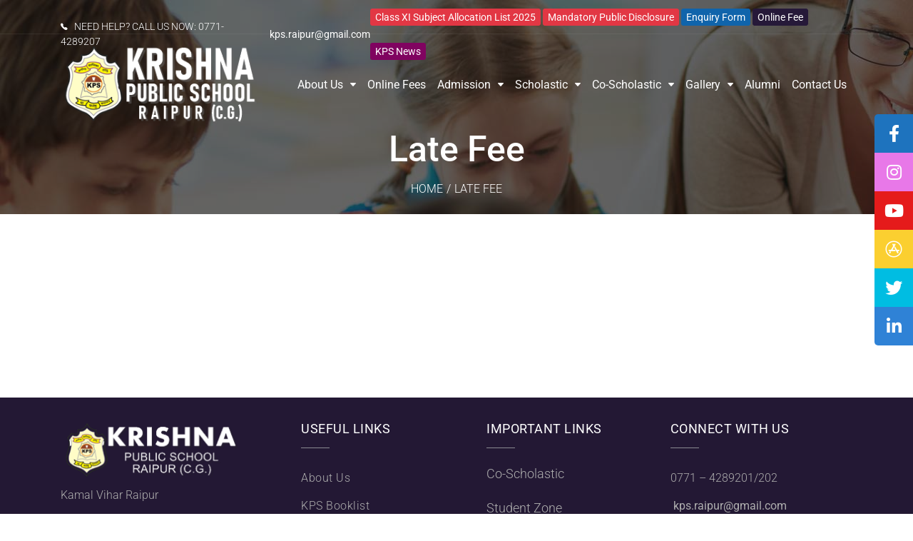

--- FILE ---
content_type: text/html; charset=UTF-8
request_url: https://kpsraipur.com/late-fee/
body_size: 17337
content:
<!DOCTYPE html>
<html itemscope itemtype="http://schema.org/WebPage" lang="en-US" prefix="og: http://ogp.me/ns# fb: http://ogp.me/ns/fb#">
<head>
	<meta charset="UTF-8">
	<link rel="profile" href="http://gmpg.org/xfn/11">
	<link rel="pingback" href="https://kpsraipur.com/xmlrpc.php">
	<title>Late Fee &#8211; Best School in Raipur</title>
<meta name='robots' content='max-image-preview:large' />
<meta name="viewport" content="width=device-width, initial-scale=1"><link rel='dns-prefetch' href='//www.googletagmanager.com' />
<link rel='dns-prefetch' href='//cdnjs.cloudflare.com' />
<link rel="alternate" type="application/rss+xml" title="Best School in Raipur &raquo; Feed" href="https://kpsraipur.com/feed/" />
<link rel="alternate" type="application/rss+xml" title="Best School in Raipur &raquo; Comments Feed" href="https://kpsraipur.com/comments/feed/" />
<link rel="alternate" title="oEmbed (JSON)" type="application/json+oembed" href="https://kpsraipur.com/wp-json/oembed/1.0/embed?url=https%3A%2F%2Fkpsraipur.com%2Flate-fee%2F" />
<link rel="alternate" title="oEmbed (XML)" type="text/xml+oembed" href="https://kpsraipur.com/wp-json/oembed/1.0/embed?url=https%3A%2F%2Fkpsraipur.com%2Flate-fee%2F&#038;format=xml" />
<style id='wp-img-auto-sizes-contain-inline-css' type='text/css'>
img:is([sizes=auto i],[sizes^="auto," i]){contain-intrinsic-size:3000px 1500px}
/*# sourceURL=wp-img-auto-sizes-contain-inline-css */
</style>
<link rel='stylesheet' id='twb-open-sans-css' href='https://fonts.googleapis.com/css?family=Open+Sans%3A300%2C400%2C500%2C600%2C700%2C800&#038;display=swap' type='text/css' media='all' />
<link rel='stylesheet' id='twbbwg-global-css' href='https://kpsraipur.com/wp-content/plugins/photo-gallery/booster/assets/css/global.css' type='text/css' media='all' />
<style id='wp-block-library-inline-css' type='text/css'>
:root{--wp-block-synced-color:#7a00df;--wp-block-synced-color--rgb:122,0,223;--wp-bound-block-color:var(--wp-block-synced-color);--wp-editor-canvas-background:#ddd;--wp-admin-theme-color:#007cba;--wp-admin-theme-color--rgb:0,124,186;--wp-admin-theme-color-darker-10:#006ba1;--wp-admin-theme-color-darker-10--rgb:0,107,160.5;--wp-admin-theme-color-darker-20:#005a87;--wp-admin-theme-color-darker-20--rgb:0,90,135;--wp-admin-border-width-focus:2px}@media (min-resolution:192dpi){:root{--wp-admin-border-width-focus:1.5px}}.wp-element-button{cursor:pointer}:root .has-very-light-gray-background-color{background-color:#eee}:root .has-very-dark-gray-background-color{background-color:#313131}:root .has-very-light-gray-color{color:#eee}:root .has-very-dark-gray-color{color:#313131}:root .has-vivid-green-cyan-to-vivid-cyan-blue-gradient-background{background:linear-gradient(135deg,#00d084,#0693e3)}:root .has-purple-crush-gradient-background{background:linear-gradient(135deg,#34e2e4,#4721fb 50%,#ab1dfe)}:root .has-hazy-dawn-gradient-background{background:linear-gradient(135deg,#faaca8,#dad0ec)}:root .has-subdued-olive-gradient-background{background:linear-gradient(135deg,#fafae1,#67a671)}:root .has-atomic-cream-gradient-background{background:linear-gradient(135deg,#fdd79a,#004a59)}:root .has-nightshade-gradient-background{background:linear-gradient(135deg,#330968,#31cdcf)}:root .has-midnight-gradient-background{background:linear-gradient(135deg,#020381,#2874fc)}:root{--wp--preset--font-size--normal:16px;--wp--preset--font-size--huge:42px}.has-regular-font-size{font-size:1em}.has-larger-font-size{font-size:2.625em}.has-normal-font-size{font-size:var(--wp--preset--font-size--normal)}.has-huge-font-size{font-size:var(--wp--preset--font-size--huge)}.has-text-align-center{text-align:center}.has-text-align-left{text-align:left}.has-text-align-right{text-align:right}.has-fit-text{white-space:nowrap!important}#end-resizable-editor-section{display:none}.aligncenter{clear:both}.items-justified-left{justify-content:flex-start}.items-justified-center{justify-content:center}.items-justified-right{justify-content:flex-end}.items-justified-space-between{justify-content:space-between}.screen-reader-text{border:0;clip-path:inset(50%);height:1px;margin:-1px;overflow:hidden;padding:0;position:absolute;width:1px;word-wrap:normal!important}.screen-reader-text:focus{background-color:#ddd;clip-path:none;color:#444;display:block;font-size:1em;height:auto;left:5px;line-height:normal;padding:15px 23px 14px;text-decoration:none;top:5px;width:auto;z-index:100000}html :where(.has-border-color){border-style:solid}html :where([style*=border-top-color]){border-top-style:solid}html :where([style*=border-right-color]){border-right-style:solid}html :where([style*=border-bottom-color]){border-bottom-style:solid}html :where([style*=border-left-color]){border-left-style:solid}html :where([style*=border-width]){border-style:solid}html :where([style*=border-top-width]){border-top-style:solid}html :where([style*=border-right-width]){border-right-style:solid}html :where([style*=border-bottom-width]){border-bottom-style:solid}html :where([style*=border-left-width]){border-left-style:solid}html :where(img[class*=wp-image-]){height:auto;max-width:100%}:where(figure){margin:0 0 1em}html :where(.is-position-sticky){--wp-admin--admin-bar--position-offset:var(--wp-admin--admin-bar--height,0px)}@media screen and (max-width:600px){html :where(.is-position-sticky){--wp-admin--admin-bar--position-offset:0px}}

/*# sourceURL=wp-block-library-inline-css */
</style><style id='global-styles-inline-css' type='text/css'>
:root{--wp--preset--aspect-ratio--square: 1;--wp--preset--aspect-ratio--4-3: 4/3;--wp--preset--aspect-ratio--3-4: 3/4;--wp--preset--aspect-ratio--3-2: 3/2;--wp--preset--aspect-ratio--2-3: 2/3;--wp--preset--aspect-ratio--16-9: 16/9;--wp--preset--aspect-ratio--9-16: 9/16;--wp--preset--color--black: #000000;--wp--preset--color--cyan-bluish-gray: #abb8c3;--wp--preset--color--white: #ffffff;--wp--preset--color--pale-pink: #f78da7;--wp--preset--color--vivid-red: #cf2e2e;--wp--preset--color--luminous-vivid-orange: #ff6900;--wp--preset--color--luminous-vivid-amber: #fcb900;--wp--preset--color--light-green-cyan: #7bdcb5;--wp--preset--color--vivid-green-cyan: #00d084;--wp--preset--color--pale-cyan-blue: #8ed1fc;--wp--preset--color--vivid-cyan-blue: #0693e3;--wp--preset--color--vivid-purple: #9b51e0;--wp--preset--color--primary: #dd3333;--wp--preset--color--title: #333333;--wp--preset--color--body: #777777;--wp--preset--color--border: #eeeeee;--wp--preset--gradient--vivid-cyan-blue-to-vivid-purple: linear-gradient(135deg,rgb(6,147,227) 0%,rgb(155,81,224) 100%);--wp--preset--gradient--light-green-cyan-to-vivid-green-cyan: linear-gradient(135deg,rgb(122,220,180) 0%,rgb(0,208,130) 100%);--wp--preset--gradient--luminous-vivid-amber-to-luminous-vivid-orange: linear-gradient(135deg,rgb(252,185,0) 0%,rgb(255,105,0) 100%);--wp--preset--gradient--luminous-vivid-orange-to-vivid-red: linear-gradient(135deg,rgb(255,105,0) 0%,rgb(207,46,46) 100%);--wp--preset--gradient--very-light-gray-to-cyan-bluish-gray: linear-gradient(135deg,rgb(238,238,238) 0%,rgb(169,184,195) 100%);--wp--preset--gradient--cool-to-warm-spectrum: linear-gradient(135deg,rgb(74,234,220) 0%,rgb(151,120,209) 20%,rgb(207,42,186) 40%,rgb(238,44,130) 60%,rgb(251,105,98) 80%,rgb(254,248,76) 100%);--wp--preset--gradient--blush-light-purple: linear-gradient(135deg,rgb(255,206,236) 0%,rgb(152,150,240) 100%);--wp--preset--gradient--blush-bordeaux: linear-gradient(135deg,rgb(254,205,165) 0%,rgb(254,45,45) 50%,rgb(107,0,62) 100%);--wp--preset--gradient--luminous-dusk: linear-gradient(135deg,rgb(255,203,112) 0%,rgb(199,81,192) 50%,rgb(65,88,208) 100%);--wp--preset--gradient--pale-ocean: linear-gradient(135deg,rgb(255,245,203) 0%,rgb(182,227,212) 50%,rgb(51,167,181) 100%);--wp--preset--gradient--electric-grass: linear-gradient(135deg,rgb(202,248,128) 0%,rgb(113,206,126) 100%);--wp--preset--gradient--midnight: linear-gradient(135deg,rgb(2,3,129) 0%,rgb(40,116,252) 100%);--wp--preset--font-size--small: 13px;--wp--preset--font-size--medium: 20px;--wp--preset--font-size--large: 36px;--wp--preset--font-size--x-large: 42px;--wp--preset--spacing--20: 0.44rem;--wp--preset--spacing--30: 0.67rem;--wp--preset--spacing--40: 1rem;--wp--preset--spacing--50: 1.5rem;--wp--preset--spacing--60: 2.25rem;--wp--preset--spacing--70: 3.38rem;--wp--preset--spacing--80: 5.06rem;--wp--preset--shadow--natural: 6px 6px 9px rgba(0, 0, 0, 0.2);--wp--preset--shadow--deep: 12px 12px 50px rgba(0, 0, 0, 0.4);--wp--preset--shadow--sharp: 6px 6px 0px rgba(0, 0, 0, 0.2);--wp--preset--shadow--outlined: 6px 6px 0px -3px rgb(255, 255, 255), 6px 6px rgb(0, 0, 0);--wp--preset--shadow--crisp: 6px 6px 0px rgb(0, 0, 0);}:where(.is-layout-flex){gap: 0.5em;}:where(.is-layout-grid){gap: 0.5em;}body .is-layout-flex{display: flex;}.is-layout-flex{flex-wrap: wrap;align-items: center;}.is-layout-flex > :is(*, div){margin: 0;}body .is-layout-grid{display: grid;}.is-layout-grid > :is(*, div){margin: 0;}:where(.wp-block-columns.is-layout-flex){gap: 2em;}:where(.wp-block-columns.is-layout-grid){gap: 2em;}:where(.wp-block-post-template.is-layout-flex){gap: 1.25em;}:where(.wp-block-post-template.is-layout-grid){gap: 1.25em;}.has-black-color{color: var(--wp--preset--color--black) !important;}.has-cyan-bluish-gray-color{color: var(--wp--preset--color--cyan-bluish-gray) !important;}.has-white-color{color: var(--wp--preset--color--white) !important;}.has-pale-pink-color{color: var(--wp--preset--color--pale-pink) !important;}.has-vivid-red-color{color: var(--wp--preset--color--vivid-red) !important;}.has-luminous-vivid-orange-color{color: var(--wp--preset--color--luminous-vivid-orange) !important;}.has-luminous-vivid-amber-color{color: var(--wp--preset--color--luminous-vivid-amber) !important;}.has-light-green-cyan-color{color: var(--wp--preset--color--light-green-cyan) !important;}.has-vivid-green-cyan-color{color: var(--wp--preset--color--vivid-green-cyan) !important;}.has-pale-cyan-blue-color{color: var(--wp--preset--color--pale-cyan-blue) !important;}.has-vivid-cyan-blue-color{color: var(--wp--preset--color--vivid-cyan-blue) !important;}.has-vivid-purple-color{color: var(--wp--preset--color--vivid-purple) !important;}.has-black-background-color{background-color: var(--wp--preset--color--black) !important;}.has-cyan-bluish-gray-background-color{background-color: var(--wp--preset--color--cyan-bluish-gray) !important;}.has-white-background-color{background-color: var(--wp--preset--color--white) !important;}.has-pale-pink-background-color{background-color: var(--wp--preset--color--pale-pink) !important;}.has-vivid-red-background-color{background-color: var(--wp--preset--color--vivid-red) !important;}.has-luminous-vivid-orange-background-color{background-color: var(--wp--preset--color--luminous-vivid-orange) !important;}.has-luminous-vivid-amber-background-color{background-color: var(--wp--preset--color--luminous-vivid-amber) !important;}.has-light-green-cyan-background-color{background-color: var(--wp--preset--color--light-green-cyan) !important;}.has-vivid-green-cyan-background-color{background-color: var(--wp--preset--color--vivid-green-cyan) !important;}.has-pale-cyan-blue-background-color{background-color: var(--wp--preset--color--pale-cyan-blue) !important;}.has-vivid-cyan-blue-background-color{background-color: var(--wp--preset--color--vivid-cyan-blue) !important;}.has-vivid-purple-background-color{background-color: var(--wp--preset--color--vivid-purple) !important;}.has-black-border-color{border-color: var(--wp--preset--color--black) !important;}.has-cyan-bluish-gray-border-color{border-color: var(--wp--preset--color--cyan-bluish-gray) !important;}.has-white-border-color{border-color: var(--wp--preset--color--white) !important;}.has-pale-pink-border-color{border-color: var(--wp--preset--color--pale-pink) !important;}.has-vivid-red-border-color{border-color: var(--wp--preset--color--vivid-red) !important;}.has-luminous-vivid-orange-border-color{border-color: var(--wp--preset--color--luminous-vivid-orange) !important;}.has-luminous-vivid-amber-border-color{border-color: var(--wp--preset--color--luminous-vivid-amber) !important;}.has-light-green-cyan-border-color{border-color: var(--wp--preset--color--light-green-cyan) !important;}.has-vivid-green-cyan-border-color{border-color: var(--wp--preset--color--vivid-green-cyan) !important;}.has-pale-cyan-blue-border-color{border-color: var(--wp--preset--color--pale-cyan-blue) !important;}.has-vivid-cyan-blue-border-color{border-color: var(--wp--preset--color--vivid-cyan-blue) !important;}.has-vivid-purple-border-color{border-color: var(--wp--preset--color--vivid-purple) !important;}.has-vivid-cyan-blue-to-vivid-purple-gradient-background{background: var(--wp--preset--gradient--vivid-cyan-blue-to-vivid-purple) !important;}.has-light-green-cyan-to-vivid-green-cyan-gradient-background{background: var(--wp--preset--gradient--light-green-cyan-to-vivid-green-cyan) !important;}.has-luminous-vivid-amber-to-luminous-vivid-orange-gradient-background{background: var(--wp--preset--gradient--luminous-vivid-amber-to-luminous-vivid-orange) !important;}.has-luminous-vivid-orange-to-vivid-red-gradient-background{background: var(--wp--preset--gradient--luminous-vivid-orange-to-vivid-red) !important;}.has-very-light-gray-to-cyan-bluish-gray-gradient-background{background: var(--wp--preset--gradient--very-light-gray-to-cyan-bluish-gray) !important;}.has-cool-to-warm-spectrum-gradient-background{background: var(--wp--preset--gradient--cool-to-warm-spectrum) !important;}.has-blush-light-purple-gradient-background{background: var(--wp--preset--gradient--blush-light-purple) !important;}.has-blush-bordeaux-gradient-background{background: var(--wp--preset--gradient--blush-bordeaux) !important;}.has-luminous-dusk-gradient-background{background: var(--wp--preset--gradient--luminous-dusk) !important;}.has-pale-ocean-gradient-background{background: var(--wp--preset--gradient--pale-ocean) !important;}.has-electric-grass-gradient-background{background: var(--wp--preset--gradient--electric-grass) !important;}.has-midnight-gradient-background{background: var(--wp--preset--gradient--midnight) !important;}.has-small-font-size{font-size: var(--wp--preset--font-size--small) !important;}.has-medium-font-size{font-size: var(--wp--preset--font-size--medium) !important;}.has-large-font-size{font-size: var(--wp--preset--font-size--large) !important;}.has-x-large-font-size{font-size: var(--wp--preset--font-size--x-large) !important;}
/*# sourceURL=global-styles-inline-css */
</style>

<style id='classic-theme-styles-inline-css' type='text/css'>
/*! This file is auto-generated */
.wp-block-button__link{color:#fff;background-color:#32373c;border-radius:9999px;box-shadow:none;text-decoration:none;padding:calc(.667em + 2px) calc(1.333em + 2px);font-size:1.125em}.wp-block-file__button{background:#32373c;color:#fff;text-decoration:none}
/*# sourceURL=/wp-includes/css/classic-themes.min.css */
</style>
<link rel='stylesheet' id='builder-press-ionicons-css' href='https://kpsraipur.com/wp-content/plugins/builderpress//assets/css/fonts/ionicons.css' type='text/css' media='all' />
<link rel='stylesheet' id='builderpress-fontend-css' href='https://kpsraipur.com/wp-content/plugins/builderpress/assets/css/builderpress.css' type='text/css' media='all' />
<link rel='stylesheet' id='contact-form-7-css' href='https://kpsraipur.com/wp-content/plugins/contact-form-7/includes/css/styles.css' type='text/css' media='all' />
<link rel='stylesheet' id='bwg_fonts-css' href='https://kpsraipur.com/wp-content/plugins/photo-gallery/css/bwg-fonts/fonts.css' type='text/css' media='all' />
<link rel='stylesheet' id='sumoselect-css' href='https://kpsraipur.com/wp-content/plugins/photo-gallery/css/sumoselect.min.css' type='text/css' media='all' />
<link rel='stylesheet' id='mCustomScrollbar-css' href='https://kpsraipur.com/wp-content/plugins/photo-gallery/css/jquery.mCustomScrollbar.min.css' type='text/css' media='all' />
<link rel='stylesheet' id='bwg_googlefonts-css' href='https://fonts.googleapis.com/css?family=Ubuntu&#038;subset=greek,latin,greek-ext,vietnamese,cyrillic-ext,latin-ext,cyrillic' type='text/css' media='all' />
<link rel='stylesheet' id='bwg_frontend-css' href='https://kpsraipur.com/wp-content/plugins/photo-gallery/css/styles.min.css' type='text/css' media='all' />
<link rel='stylesheet' id='sticky-social-icons-css' href='https://kpsraipur.com/wp-content/plugins/sticky-social-icons/public/assets/build/css/sticky-social-icons-public.css' type='text/css' media='all' />
<link rel='stylesheet' id='font-awesome-css' href='//cdnjs.cloudflare.com/ajax/libs/font-awesome/5.14.0/css/all.min.css' type='text/css' media='all' />
<link rel='stylesheet' id='builder-press-slick-css' href='https://kpsraipur.com/wp-content/plugins/builderpress/assets/libs/slick/slick.css' type='text/css' media='all' />
<link rel='stylesheet' id='dashicons-css' href='https://kpsraipur.com/wp-includes/css/dashicons.min.css' type='text/css' media='all' />
<link rel='stylesheet' id='select2-style-css' href='https://kpsraipur.com/wp-content/themes/ivy-school/assets/css/libs/select2/core.css' type='text/css' media='all' />
<link rel='stylesheet' id='builder-press-bootstrap-css' href='https://kpsraipur.com/wp-content/themes/ivy-school/assets/css/libs/bootstrap/bootstrap.css' type='text/css' media='all' />
<link rel='stylesheet' id='magnific-css' href='https://kpsraipur.com/wp-content/themes/ivy-school/assets/css/magnific-popup.css' type='text/css' media='all' />
<link rel='stylesheet' id='thim-style-css' href='https://kpsraipur.com/wp-content/themes/ivy-school/style.css' type='text/css' media='all' />
<style id='thim-style-inline-css' type='text/css'>

			:root {
				--thim-body-primary-color: #dd3333;
 			}
		
/*# sourceURL=thim-style-inline-css */
</style>
<link rel='stylesheet' id='thim-style-options-css' href='https://kpsraipur.com/wp-content/uploads/tc_stylesheets/ivy-school.1649495135.css' type='text/css' media='all' />
<script type="text/javascript" src="https://kpsraipur.com/wp-includes/js/jquery/jquery.min.js" id="jquery-core-js"></script>
<script type="text/javascript" src="https://kpsraipur.com/wp-includes/js/jquery/jquery-migrate.min.js" id="jquery-migrate-js"></script>
<script type="text/javascript" src="https://kpsraipur.com/wp-content/plugins/photo-gallery/booster/assets/js/circle-progress.js" id="twbbwg-circle-js"></script>
<script type="text/javascript" id="twbbwg-global-js-extra">
/* <![CDATA[ */
var twb = {"nonce":"868d68da06","ajax_url":"https://kpsraipur.com/wp-admin/admin-ajax.php","plugin_url":"https://kpsraipur.com/wp-content/plugins/photo-gallery/booster","href":"https://kpsraipur.com/wp-admin/admin.php?page=twbbwg_photo-gallery"};
var twb = {"nonce":"868d68da06","ajax_url":"https://kpsraipur.com/wp-admin/admin-ajax.php","plugin_url":"https://kpsraipur.com/wp-content/plugins/photo-gallery/booster","href":"https://kpsraipur.com/wp-admin/admin.php?page=twbbwg_photo-gallery"};
//# sourceURL=twbbwg-global-js-extra
/* ]]> */
</script>
<script type="text/javascript" src="https://kpsraipur.com/wp-content/plugins/photo-gallery/booster/assets/js/global.js" id="twbbwg-global-js"></script>
<script type="text/javascript" src="https://kpsraipur.com/wp-content/plugins/builderpress/assets/libs/slick/slick.min.js" id="builder-press-slick-js"></script>
<script type="text/javascript" src="https://kpsraipur.com/wp-content/plugins/builderpress/assets/js/builderpress.js" id="builderpress-fontend-js"></script>
<script type="text/javascript" src="https://kpsraipur.com/wp-content/plugins/photo-gallery/js/jquery.sumoselect.min.js" id="sumoselect-js"></script>
<script type="text/javascript" src="https://kpsraipur.com/wp-content/plugins/photo-gallery/js/tocca.min.js" id="bwg_mobile-js"></script>
<script type="text/javascript" src="https://kpsraipur.com/wp-content/plugins/photo-gallery/js/jquery.mCustomScrollbar.concat.min.js" id="mCustomScrollbar-js"></script>
<script type="text/javascript" src="https://kpsraipur.com/wp-content/plugins/photo-gallery/js/jquery.fullscreen.min.js" id="jquery-fullscreen-js"></script>
<script type="text/javascript" id="bwg_frontend-js-extra">
/* <![CDATA[ */
var bwg_objectsL10n = {"bwg_field_required":"field is required.","bwg_mail_validation":"This is not a valid email address.","bwg_search_result":"There are no images matching your search.","bwg_select_tag":"Select Tag","bwg_order_by":"Order By","bwg_search":"Search","bwg_show_ecommerce":"Show Ecommerce","bwg_hide_ecommerce":"Hide Ecommerce","bwg_show_comments":"Show Comments","bwg_hide_comments":"Hide Comments","bwg_restore":"Restore","bwg_maximize":"Maximize","bwg_fullscreen":"Fullscreen","bwg_exit_fullscreen":"Exit Fullscreen","bwg_search_tag":"SEARCH...","bwg_tag_no_match":"No tags found","bwg_all_tags_selected":"All tags selected","bwg_tags_selected":"tags selected","play":"Play","pause":"Pause","is_pro":"","bwg_play":"Play","bwg_pause":"Pause","bwg_hide_info":"Hide info","bwg_show_info":"Show info","bwg_hide_rating":"Hide rating","bwg_show_rating":"Show rating","ok":"Ok","cancel":"Cancel","select_all":"Select all","lazy_load":"0","lazy_loader":"https://kpsraipur.com/wp-content/plugins/photo-gallery/images/ajax_loader.png","front_ajax":"0","bwg_tag_see_all":"see all tags","bwg_tag_see_less":"see less tags"};
//# sourceURL=bwg_frontend-js-extra
/* ]]> */
</script>
<script type="text/javascript" src="https://kpsraipur.com/wp-content/plugins/photo-gallery/js/scripts.min.js" id="bwg_frontend-js"></script>
<script type="text/javascript" src="https://www.googletagmanager.com/gtag/js?id=UA-228089522-1" id="wk-analytics-script-js"></script>
<script type="text/javascript" id="wk-analytics-script-js-after">
/* <![CDATA[ */
function shouldTrack(){
var trackLoggedIn = true;
var loggedIn = false;
if(!loggedIn){
return true;
} else if( trackLoggedIn ) {
return true;
}
return false;
}
function hasWKGoogleAnalyticsCookie() {
return (new RegExp('wp_wk_ga_untrack_' + document.location.hostname)).test(document.cookie);
}
if (!hasWKGoogleAnalyticsCookie() && shouldTrack()) {
//Google Analytics
window.dataLayer = window.dataLayer || [];
function gtag(){dataLayer.push(arguments);}
gtag('js', new Date());
gtag('config', 'UA-228089522-1', { 'anonymize_ip': true });
}

//# sourceURL=wk-analytics-script-js-after
/* ]]> */
</script>

<!-- Google tag (gtag.js) snippet added by Site Kit -->
<!-- Google Analytics snippet added by Site Kit -->
<script type="text/javascript" src="https://www.googletagmanager.com/gtag/js?id=G-KLYRKB3P61" id="google_gtagjs-js" async></script>
<script type="text/javascript" id="google_gtagjs-js-after">
/* <![CDATA[ */
window.dataLayer = window.dataLayer || [];function gtag(){dataLayer.push(arguments);}
gtag("set","linker",{"domains":["kpsraipur.com"]});
gtag("js", new Date());
gtag("set", "developer_id.dZTNiMT", true);
gtag("config", "G-KLYRKB3P61");
//# sourceURL=google_gtagjs-js-after
/* ]]> */
</script>
<script type="text/javascript" id="whp4081front.js4397-js-extra">
/* <![CDATA[ */
var whp_local_data = {"add_url":"https://kpsraipur.com/wp-admin/post-new.php?post_type=event","ajaxurl":"https://kpsraipur.com/wp-admin/admin-ajax.php"};
//# sourceURL=whp4081front.js4397-js-extra
/* ]]> */
</script>
<script type="text/javascript" src="https://kpsraipur.com/wp-content/plugins/wp-security-hardening/modules/js/front.js" id="whp4081front.js4397-js"></script>
<script></script><link rel="https://api.w.org/" href="https://kpsraipur.com/wp-json/" /><link rel="alternate" title="JSON" type="application/json" href="https://kpsraipur.com/wp-json/wp/v2/pages/1893" /><link rel="EditURI" type="application/rsd+xml" title="RSD" href="https://kpsraipur.com/xmlrpc.php?rsd" />

<link rel="canonical" href="https://kpsraipur.com/late-fee/" />
<link rel='shortlink' href='https://kpsraipur.com/?p=1893' />
<meta name="generator" content="Site Kit by Google 1.171.0" /><style id="sticky-social-icons-styles">#sticky-social-icons-container{top: 160px}#sticky-social-icons-container li a{font-size: 24px; width: 54px; height:54px; }#sticky-social-icons-container.with-animation li a:hover{width: 64px; }#sticky-social-icons-container li a.fab-fa-facebook-f{color: #fff; background: #1e73be; }#sticky-social-icons-container li a.fab-fa-facebook-f:hover{color: #fff; background: #194da8; }#sticky-social-icons-container li a.fab-fa-instagram{color: #fff; background: #e878e8; }#sticky-social-icons-container li a.fab-fa-instagram:hover{color: #fff; background: #ae78e8; }#sticky-social-icons-container li a.fab-fa-youtube{color: #fff; background: #e51b1b; }#sticky-social-icons-container li a.fab-fa-youtube:hover{color: #fff; background: #c41717; }#sticky-social-icons-container li a.fab-fa-app-store{color: #ffffff; background: #fbcf30; }#sticky-social-icons-container li a.fab-fa-app-store:hover{color: #fff; background: #fbcf30; }#sticky-social-icons-container li a.fab-fa-twitter{color: #fff; background: #00bde2; }#sticky-social-icons-container li a.fab-fa-twitter:hover{color: #fff; background: #0097ce; }#sticky-social-icons-container li a.fab-fa-linkedin-in{color: #fff; background: #2f82d6; }#sticky-social-icons-container li a.fab-fa-linkedin-in:hover{color: #fff; background: #4665a3; }@media( max-width: 415px ){#sticky-social-icons-container li a{font-size: 20.4px; width: 45.9px; height:45.9px; }}</style><!-- Global site tag (gtag.js) - Google Analytics -->
<script async src="https://www.googletagmanager.com/gtag/js?id=G-KLYRKB3P61"></script>
<script>
  window.dataLayer = window.dataLayer || [];
  function gtag(){dataLayer.push(arguments);}
  gtag('js', new Date());

  gtag('config', 'G-KLYRKB3P61');
</script>
                    <script type="text/javascript">
                function tc_insert_internal_css(css) {
                    var tc_style = document.createElement("style");
                    tc_style.type = "text/css";
                    tc_style.setAttribute('data-type', 'tc-internal-css');
                    var tc_style_content = document.createTextNode(css);
                    tc_style.appendChild(tc_style_content);
                    document.head.appendChild(tc_style);
                }
            </script>
			<meta name="generator" content="Powered by WPBakery Page Builder - drag and drop page builder for WordPress."/>
<link rel="icon" href="https://kpsraipur.com/wp-content/uploads/2021/10/favicon.png" sizes="32x32" />
<link rel="icon" href="https://kpsraipur.com/wp-content/uploads/2021/10/favicon.png" sizes="192x192" />
<link rel="apple-touch-icon" href="https://kpsraipur.com/wp-content/uploads/2021/10/favicon.png" />
<meta name="msapplication-TileImage" content="https://kpsraipur.com/wp-content/uploads/2021/10/favicon.png" />
<script>function setREVStartSize(e){
			//window.requestAnimationFrame(function() {
				window.RSIW = window.RSIW===undefined ? window.innerWidth : window.RSIW;
				window.RSIH = window.RSIH===undefined ? window.innerHeight : window.RSIH;
				try {
					var pw = document.getElementById(e.c).parentNode.offsetWidth,
						newh;
					pw = pw===0 || isNaN(pw) || (e.l=="fullwidth" || e.layout=="fullwidth") ? window.RSIW : pw;
					e.tabw = e.tabw===undefined ? 0 : parseInt(e.tabw);
					e.thumbw = e.thumbw===undefined ? 0 : parseInt(e.thumbw);
					e.tabh = e.tabh===undefined ? 0 : parseInt(e.tabh);
					e.thumbh = e.thumbh===undefined ? 0 : parseInt(e.thumbh);
					e.tabhide = e.tabhide===undefined ? 0 : parseInt(e.tabhide);
					e.thumbhide = e.thumbhide===undefined ? 0 : parseInt(e.thumbhide);
					e.mh = e.mh===undefined || e.mh=="" || e.mh==="auto" ? 0 : parseInt(e.mh,0);
					if(e.layout==="fullscreen" || e.l==="fullscreen")
						newh = Math.max(e.mh,window.RSIH);
					else{
						e.gw = Array.isArray(e.gw) ? e.gw : [e.gw];
						for (var i in e.rl) if (e.gw[i]===undefined || e.gw[i]===0) e.gw[i] = e.gw[i-1];
						e.gh = e.el===undefined || e.el==="" || (Array.isArray(e.el) && e.el.length==0)? e.gh : e.el;
						e.gh = Array.isArray(e.gh) ? e.gh : [e.gh];
						for (var i in e.rl) if (e.gh[i]===undefined || e.gh[i]===0) e.gh[i] = e.gh[i-1];
											
						var nl = new Array(e.rl.length),
							ix = 0,
							sl;
						e.tabw = e.tabhide>=pw ? 0 : e.tabw;
						e.thumbw = e.thumbhide>=pw ? 0 : e.thumbw;
						e.tabh = e.tabhide>=pw ? 0 : e.tabh;
						e.thumbh = e.thumbhide>=pw ? 0 : e.thumbh;
						for (var i in e.rl) nl[i] = e.rl[i]<window.RSIW ? 0 : e.rl[i];
						sl = nl[0];
						for (var i in nl) if (sl>nl[i] && nl[i]>0) { sl = nl[i]; ix=i;}
						var m = pw>(e.gw[ix]+e.tabw+e.thumbw) ? 1 : (pw-(e.tabw+e.thumbw)) / (e.gw[ix]);
						newh =  (e.gh[ix] * m) + (e.tabh + e.thumbh);
					}
					var el = document.getElementById(e.c);
					if (el!==null && el) el.style.height = newh+"px";
					el = document.getElementById(e.c+"_wrapper");
					if (el!==null && el) {
						el.style.height = newh+"px";
						el.style.display = "block";
					}
				} catch(e){
					console.log("Failure at Presize of Slider:" + e)
				}
			//});
		  };</script>
		<style type="text/css" id="wp-custom-css">
			.login-links {
    display: none !important;
}
.custom-link li a{
	font-weight:400;
}

.vc_general.vc_cta3.vc_cta3-color-blue.vc_cta3-style-outline{
	    border-color: #000081;
}
.sideserve .vc_cta3-container {
    margin-bottom: 10px;
}
.sideserve .vc_general.vc_cta3 {
	padding: 26px 26px;
}
.site-footer .footer {
    padding-top: 35px;
    padding-bottom: 0px;
}
.site-footer .copyright-area {
    padding: 15px 0;
}
#primaryMenu>.menu-item {
    padding-left: 5px;
    padding-right: 5px;
}
#primaryMenu>.menu-item>a {
    padding: 10px 3px;
}
#thim_layout_builder-2 {
    display: none !important;
}
ul.cusmob-link {
    display: none;
}
.vc_tta.vc_general .vc_tta-panel-body>:last-child {
    background-color: transparent !important;
}



@media only screen and (max-width: 1199px) {
.homeblock p {
    font-size: 18px !important;
}
.homeblock h3.vc_custom_heading {
    font-size: 18px;
}
ul.custom-link {
    display: none;
}
ul.cusmob-link {
    display: block;
    position: absolute;
    top: 0;
    right: 14px;
    float: right;
}

}


@media only screen and (max-width: 991px) {
.main-top {
	background-position: center !important;
    background-size: cover !important;
    background-repeat: no-repeat !important;
}

body.responsive div.page-title .content h1 {
    font-size: 24px;
}
.breadcrumb-content #breadcrumbs li span {
    color: #fff;
    font-size: 16px;
}
h3 {
	font-size: 18px;
}
.vc_toggle_title h2 {
    font-size: 18px !important;
	    margin-bottom: 0!important;
}
.vc_toggle {
    font-size: 16px!important;
	margin: 0 0 3.73913px 0!important;
}
body {
    font-size: 16px!important;
    line-height: 24px!important;
}
h5 {
	font-size: 17px!important;
}	
.bp-element-icon-box.kindergarten-layout-2 .icon-box .content .title {
    margin-bottom: 0;
    font-weight: 400;
	font-size: 15px!important;
}
h2 {
    font-size: 18px!important;
}
.vc_general.vc_cta3.vc_cta3-style-classic:not(.vc_cta3-color-classic) .vc_cta3-content-header h2, .vc_general.vc_cta3.vc_cta3-style-classic:not(.vc_cta3-color-classic) .vc_cta3-content-header h4 {
    font-size: 18px;
}
h4.vc_tta-panel-title {
    font-size: 16px;
}

}
@media only screen and (max-width: 767px) {
.empty-none{
	display:none;
}
.main-top .content {
    padding-top: 32px;
}
body.responsive footer.site-footer .footer {
    padding-top: 25px !important;
    padding-bottom: 0px !important;
}
.site-footer .footer .footer-sidebars {
    display: grid;
    grid-gap: 3px !important;
}
.site-footer .footer .footer-sidebars aside .menu-useful-links-container #menu-useful-links li {
    line-height: 22px !important;
    text-transform: capitalize;
    letter-spacing: 0.5px;
    font-size: 15px !important;
}
.textwidget p {
    margin-bottom: 0px !important;
    font-size: 15px !important;
}
.site-footer .footer .footer-sidebars .widget_thim_layout_builder p {
    color: #aeaeae;
    font-size: 16px !important;
    margin-bottom: -16px !important;
}
body.responsive footer .wpb_single_image.vc_align_left {
    text-align: left !important;
}
body.responsive #colophon .footer .footer-sidebars [class*=col-] {
    max-width: 100%;
    margin-bottom: 18px !important;
}
body.responsive header#masthead .width-logo {
    padding-top: 4px !important;
    padding-bottom: 1px !important;
    max-width: 130px !important;
}
header#masthead {
    top: 25px!important;
}
}


@media only screen and (max-width: 425px) {
.cusmob-link li a img {
    width: 23px;
}
.main-top {
    height: 175px;
	background-position: center !important;
    background-size: cover !important;
    background-repeat: no-repeat !important;
}
.main-top .content {
    padding-top: 35px;
    text-align: center;
}
body.responsive div.page-title .content h1 {
    font-size: 20px;
}
.breadcrumb-content #breadcrumbs li span {
    color: #fff;
    font-size: 14px;
}
h3 {
	font-size: 20px;
}
.vc_toggle_title h2 {
    font-size: 16px !important;
	    margin-bottom: 0!important;
}
.vc_toggle {
    font-size: 15px!important;
	margin: 0 0 3.73913px 0!important;
}
body {
    font-size: 15px!important;
    line-height: 24px!important;
}
h5 {
	font-size: 16px!important;
}	
.bp-element-icon-box.kindergarten-layout-2 .icon-box .content .title {
    margin-bottom: 0;
    font-weight: 400;
	font-size: 15px!important;
}
h2 {
    font-size: 20px!important;
}
.vc_general.vc_cta3.vc_cta3-style-classic:not(.vc_cta3-color-classic) .vc_cta3-content-header h2, .vc_general.vc_cta3.vc_cta3-style-classic:not(.vc_cta3-color-classic) .vc_cta3-content-header h4 {
    font-size: 18px;
}
h4.vc_tta-panel-title {
    font-size: 16px;
}

}


ol.timeline-TweetList {
    overflow-y: scroll!important;;
    height: 800px !important;
}
.custom-link li a {
    color: #fff !important;
}

.custom-link li a {
    padding: 2px 5px;
    border-radius: 4px;
}
.custom-link li a.btn-one {
    border: 2px solid #E23744;
    color: #fff !important;
	    background-color: #E23744;
}
.custom-link li a.btn-two {
    border: 2px solid 	#1064AB;
    color: #fff !important;
	    background-color: 	#1064AB;
}
.custom-link li a.btn-three {
    border: 2px solid #261939;
    color: #fff !important;
	  background-color: #261939;
}
.custom-link li a.btn-four {
    border: 2px solid #800360;
    color: #fff !important;
	 background-color: #800360;
}
#masthead.affix.menu-hidden {
    -webkit-transform: translate(0, 0%);
    -moz-transform: translate(0, 0%);
    -ms-transform: translate(0, 0%);
    -o-transform: translate(0, 0%);
}
.footer_title p {
    font-size: 16px;
	margin-top: 10px;
}
.site-footer .footer .footer-sidebars aside .menu-useful-links-container #menu-useful-links {
    column-count: inherit;
}


@media only screen and (max-width: 480px) {
#sticky-social-icons-container li a {
    font-size: 16px;
    width: 30px;
    height: 30px;
}
}
		</style>
		<style id="thim-customizer-inline-styles">/* cyrillic-ext */
@font-face {
  font-family: 'Roboto';
  font-style: normal;
  font-weight: 300;
  font-stretch: 100%;
  font-display: swap;
  src: url(https://kpsraipur.com/wp-content/uploads/thim-fonts/roboto/KFO7CnqEu92Fr1ME7kSn66aGLdTylUAMa3GUBGEe.woff2) format('woff2');
  unicode-range: U+0460-052F, U+1C80-1C8A, U+20B4, U+2DE0-2DFF, U+A640-A69F, U+FE2E-FE2F;
}
/* cyrillic */
@font-face {
  font-family: 'Roboto';
  font-style: normal;
  font-weight: 300;
  font-stretch: 100%;
  font-display: swap;
  src: url(https://kpsraipur.com/wp-content/uploads/thim-fonts/roboto/KFO7CnqEu92Fr1ME7kSn66aGLdTylUAMa3iUBGEe.woff2) format('woff2');
  unicode-range: U+0301, U+0400-045F, U+0490-0491, U+04B0-04B1, U+2116;
}
/* greek-ext */
@font-face {
  font-family: 'Roboto';
  font-style: normal;
  font-weight: 300;
  font-stretch: 100%;
  font-display: swap;
  src: url(https://kpsraipur.com/wp-content/uploads/thim-fonts/roboto/KFO7CnqEu92Fr1ME7kSn66aGLdTylUAMa3CUBGEe.woff2) format('woff2');
  unicode-range: U+1F00-1FFF;
}
/* greek */
@font-face {
  font-family: 'Roboto';
  font-style: normal;
  font-weight: 300;
  font-stretch: 100%;
  font-display: swap;
  src: url(https://kpsraipur.com/wp-content/uploads/thim-fonts/roboto/KFO7CnqEu92Fr1ME7kSn66aGLdTylUAMa3-UBGEe.woff2) format('woff2');
  unicode-range: U+0370-0377, U+037A-037F, U+0384-038A, U+038C, U+038E-03A1, U+03A3-03FF;
}
/* math */
@font-face {
  font-family: 'Roboto';
  font-style: normal;
  font-weight: 300;
  font-stretch: 100%;
  font-display: swap;
  src: url(https://kpsraipur.com/wp-content/uploads/thim-fonts/roboto/KFO7CnqEu92Fr1ME7kSn66aGLdTylUAMawCUBGEe.woff2) format('woff2');
  unicode-range: U+0302-0303, U+0305, U+0307-0308, U+0310, U+0312, U+0315, U+031A, U+0326-0327, U+032C, U+032F-0330, U+0332-0333, U+0338, U+033A, U+0346, U+034D, U+0391-03A1, U+03A3-03A9, U+03B1-03C9, U+03D1, U+03D5-03D6, U+03F0-03F1, U+03F4-03F5, U+2016-2017, U+2034-2038, U+203C, U+2040, U+2043, U+2047, U+2050, U+2057, U+205F, U+2070-2071, U+2074-208E, U+2090-209C, U+20D0-20DC, U+20E1, U+20E5-20EF, U+2100-2112, U+2114-2115, U+2117-2121, U+2123-214F, U+2190, U+2192, U+2194-21AE, U+21B0-21E5, U+21F1-21F2, U+21F4-2211, U+2213-2214, U+2216-22FF, U+2308-230B, U+2310, U+2319, U+231C-2321, U+2336-237A, U+237C, U+2395, U+239B-23B7, U+23D0, U+23DC-23E1, U+2474-2475, U+25AF, U+25B3, U+25B7, U+25BD, U+25C1, U+25CA, U+25CC, U+25FB, U+266D-266F, U+27C0-27FF, U+2900-2AFF, U+2B0E-2B11, U+2B30-2B4C, U+2BFE, U+3030, U+FF5B, U+FF5D, U+1D400-1D7FF, U+1EE00-1EEFF;
}
/* symbols */
@font-face {
  font-family: 'Roboto';
  font-style: normal;
  font-weight: 300;
  font-stretch: 100%;
  font-display: swap;
  src: url(https://kpsraipur.com/wp-content/uploads/thim-fonts/roboto/KFO7CnqEu92Fr1ME7kSn66aGLdTylUAMaxKUBGEe.woff2) format('woff2');
  unicode-range: U+0001-000C, U+000E-001F, U+007F-009F, U+20DD-20E0, U+20E2-20E4, U+2150-218F, U+2190, U+2192, U+2194-2199, U+21AF, U+21E6-21F0, U+21F3, U+2218-2219, U+2299, U+22C4-22C6, U+2300-243F, U+2440-244A, U+2460-24FF, U+25A0-27BF, U+2800-28FF, U+2921-2922, U+2981, U+29BF, U+29EB, U+2B00-2BFF, U+4DC0-4DFF, U+FFF9-FFFB, U+10140-1018E, U+10190-1019C, U+101A0, U+101D0-101FD, U+102E0-102FB, U+10E60-10E7E, U+1D2C0-1D2D3, U+1D2E0-1D37F, U+1F000-1F0FF, U+1F100-1F1AD, U+1F1E6-1F1FF, U+1F30D-1F30F, U+1F315, U+1F31C, U+1F31E, U+1F320-1F32C, U+1F336, U+1F378, U+1F37D, U+1F382, U+1F393-1F39F, U+1F3A7-1F3A8, U+1F3AC-1F3AF, U+1F3C2, U+1F3C4-1F3C6, U+1F3CA-1F3CE, U+1F3D4-1F3E0, U+1F3ED, U+1F3F1-1F3F3, U+1F3F5-1F3F7, U+1F408, U+1F415, U+1F41F, U+1F426, U+1F43F, U+1F441-1F442, U+1F444, U+1F446-1F449, U+1F44C-1F44E, U+1F453, U+1F46A, U+1F47D, U+1F4A3, U+1F4B0, U+1F4B3, U+1F4B9, U+1F4BB, U+1F4BF, U+1F4C8-1F4CB, U+1F4D6, U+1F4DA, U+1F4DF, U+1F4E3-1F4E6, U+1F4EA-1F4ED, U+1F4F7, U+1F4F9-1F4FB, U+1F4FD-1F4FE, U+1F503, U+1F507-1F50B, U+1F50D, U+1F512-1F513, U+1F53E-1F54A, U+1F54F-1F5FA, U+1F610, U+1F650-1F67F, U+1F687, U+1F68D, U+1F691, U+1F694, U+1F698, U+1F6AD, U+1F6B2, U+1F6B9-1F6BA, U+1F6BC, U+1F6C6-1F6CF, U+1F6D3-1F6D7, U+1F6E0-1F6EA, U+1F6F0-1F6F3, U+1F6F7-1F6FC, U+1F700-1F7FF, U+1F800-1F80B, U+1F810-1F847, U+1F850-1F859, U+1F860-1F887, U+1F890-1F8AD, U+1F8B0-1F8BB, U+1F8C0-1F8C1, U+1F900-1F90B, U+1F93B, U+1F946, U+1F984, U+1F996, U+1F9E9, U+1FA00-1FA6F, U+1FA70-1FA7C, U+1FA80-1FA89, U+1FA8F-1FAC6, U+1FACE-1FADC, U+1FADF-1FAE9, U+1FAF0-1FAF8, U+1FB00-1FBFF;
}
/* vietnamese */
@font-face {
  font-family: 'Roboto';
  font-style: normal;
  font-weight: 300;
  font-stretch: 100%;
  font-display: swap;
  src: url(https://kpsraipur.com/wp-content/uploads/thim-fonts/roboto/KFO7CnqEu92Fr1ME7kSn66aGLdTylUAMa3OUBGEe.woff2) format('woff2');
  unicode-range: U+0102-0103, U+0110-0111, U+0128-0129, U+0168-0169, U+01A0-01A1, U+01AF-01B0, U+0300-0301, U+0303-0304, U+0308-0309, U+0323, U+0329, U+1EA0-1EF9, U+20AB;
}
/* latin-ext */
@font-face {
  font-family: 'Roboto';
  font-style: normal;
  font-weight: 300;
  font-stretch: 100%;
  font-display: swap;
  src: url(https://kpsraipur.com/wp-content/uploads/thim-fonts/roboto/KFO7CnqEu92Fr1ME7kSn66aGLdTylUAMa3KUBGEe.woff2) format('woff2');
  unicode-range: U+0100-02BA, U+02BD-02C5, U+02C7-02CC, U+02CE-02D7, U+02DD-02FF, U+0304, U+0308, U+0329, U+1D00-1DBF, U+1E00-1E9F, U+1EF2-1EFF, U+2020, U+20A0-20AB, U+20AD-20C0, U+2113, U+2C60-2C7F, U+A720-A7FF;
}
/* latin */
@font-face {
  font-family: 'Roboto';
  font-style: normal;
  font-weight: 300;
  font-stretch: 100%;
  font-display: swap;
  src: url(https://kpsraipur.com/wp-content/uploads/thim-fonts/roboto/KFO7CnqEu92Fr1ME7kSn66aGLdTylUAMa3yUBA.woff2) format('woff2');
  unicode-range: U+0000-00FF, U+0131, U+0152-0153, U+02BB-02BC, U+02C6, U+02DA, U+02DC, U+0304, U+0308, U+0329, U+2000-206F, U+20AC, U+2122, U+2191, U+2193, U+2212, U+2215, U+FEFF, U+FFFD;
}
/* cyrillic-ext */
@font-face {
  font-family: 'Roboto';
  font-style: normal;
  font-weight: 400;
  font-stretch: 100%;
  font-display: swap;
  src: url(https://kpsraipur.com/wp-content/uploads/thim-fonts/roboto/KFO7CnqEu92Fr1ME7kSn66aGLdTylUAMa3GUBGEe.woff2) format('woff2');
  unicode-range: U+0460-052F, U+1C80-1C8A, U+20B4, U+2DE0-2DFF, U+A640-A69F, U+FE2E-FE2F;
}
/* cyrillic */
@font-face {
  font-family: 'Roboto';
  font-style: normal;
  font-weight: 400;
  font-stretch: 100%;
  font-display: swap;
  src: url(https://kpsraipur.com/wp-content/uploads/thim-fonts/roboto/KFO7CnqEu92Fr1ME7kSn66aGLdTylUAMa3iUBGEe.woff2) format('woff2');
  unicode-range: U+0301, U+0400-045F, U+0490-0491, U+04B0-04B1, U+2116;
}
/* greek-ext */
@font-face {
  font-family: 'Roboto';
  font-style: normal;
  font-weight: 400;
  font-stretch: 100%;
  font-display: swap;
  src: url(https://kpsraipur.com/wp-content/uploads/thim-fonts/roboto/KFO7CnqEu92Fr1ME7kSn66aGLdTylUAMa3CUBGEe.woff2) format('woff2');
  unicode-range: U+1F00-1FFF;
}
/* greek */
@font-face {
  font-family: 'Roboto';
  font-style: normal;
  font-weight: 400;
  font-stretch: 100%;
  font-display: swap;
  src: url(https://kpsraipur.com/wp-content/uploads/thim-fonts/roboto/KFO7CnqEu92Fr1ME7kSn66aGLdTylUAMa3-UBGEe.woff2) format('woff2');
  unicode-range: U+0370-0377, U+037A-037F, U+0384-038A, U+038C, U+038E-03A1, U+03A3-03FF;
}
/* math */
@font-face {
  font-family: 'Roboto';
  font-style: normal;
  font-weight: 400;
  font-stretch: 100%;
  font-display: swap;
  src: url(https://kpsraipur.com/wp-content/uploads/thim-fonts/roboto/KFO7CnqEu92Fr1ME7kSn66aGLdTylUAMawCUBGEe.woff2) format('woff2');
  unicode-range: U+0302-0303, U+0305, U+0307-0308, U+0310, U+0312, U+0315, U+031A, U+0326-0327, U+032C, U+032F-0330, U+0332-0333, U+0338, U+033A, U+0346, U+034D, U+0391-03A1, U+03A3-03A9, U+03B1-03C9, U+03D1, U+03D5-03D6, U+03F0-03F1, U+03F4-03F5, U+2016-2017, U+2034-2038, U+203C, U+2040, U+2043, U+2047, U+2050, U+2057, U+205F, U+2070-2071, U+2074-208E, U+2090-209C, U+20D0-20DC, U+20E1, U+20E5-20EF, U+2100-2112, U+2114-2115, U+2117-2121, U+2123-214F, U+2190, U+2192, U+2194-21AE, U+21B0-21E5, U+21F1-21F2, U+21F4-2211, U+2213-2214, U+2216-22FF, U+2308-230B, U+2310, U+2319, U+231C-2321, U+2336-237A, U+237C, U+2395, U+239B-23B7, U+23D0, U+23DC-23E1, U+2474-2475, U+25AF, U+25B3, U+25B7, U+25BD, U+25C1, U+25CA, U+25CC, U+25FB, U+266D-266F, U+27C0-27FF, U+2900-2AFF, U+2B0E-2B11, U+2B30-2B4C, U+2BFE, U+3030, U+FF5B, U+FF5D, U+1D400-1D7FF, U+1EE00-1EEFF;
}
/* symbols */
@font-face {
  font-family: 'Roboto';
  font-style: normal;
  font-weight: 400;
  font-stretch: 100%;
  font-display: swap;
  src: url(https://kpsraipur.com/wp-content/uploads/thim-fonts/roboto/KFO7CnqEu92Fr1ME7kSn66aGLdTylUAMaxKUBGEe.woff2) format('woff2');
  unicode-range: U+0001-000C, U+000E-001F, U+007F-009F, U+20DD-20E0, U+20E2-20E4, U+2150-218F, U+2190, U+2192, U+2194-2199, U+21AF, U+21E6-21F0, U+21F3, U+2218-2219, U+2299, U+22C4-22C6, U+2300-243F, U+2440-244A, U+2460-24FF, U+25A0-27BF, U+2800-28FF, U+2921-2922, U+2981, U+29BF, U+29EB, U+2B00-2BFF, U+4DC0-4DFF, U+FFF9-FFFB, U+10140-1018E, U+10190-1019C, U+101A0, U+101D0-101FD, U+102E0-102FB, U+10E60-10E7E, U+1D2C0-1D2D3, U+1D2E0-1D37F, U+1F000-1F0FF, U+1F100-1F1AD, U+1F1E6-1F1FF, U+1F30D-1F30F, U+1F315, U+1F31C, U+1F31E, U+1F320-1F32C, U+1F336, U+1F378, U+1F37D, U+1F382, U+1F393-1F39F, U+1F3A7-1F3A8, U+1F3AC-1F3AF, U+1F3C2, U+1F3C4-1F3C6, U+1F3CA-1F3CE, U+1F3D4-1F3E0, U+1F3ED, U+1F3F1-1F3F3, U+1F3F5-1F3F7, U+1F408, U+1F415, U+1F41F, U+1F426, U+1F43F, U+1F441-1F442, U+1F444, U+1F446-1F449, U+1F44C-1F44E, U+1F453, U+1F46A, U+1F47D, U+1F4A3, U+1F4B0, U+1F4B3, U+1F4B9, U+1F4BB, U+1F4BF, U+1F4C8-1F4CB, U+1F4D6, U+1F4DA, U+1F4DF, U+1F4E3-1F4E6, U+1F4EA-1F4ED, U+1F4F7, U+1F4F9-1F4FB, U+1F4FD-1F4FE, U+1F503, U+1F507-1F50B, U+1F50D, U+1F512-1F513, U+1F53E-1F54A, U+1F54F-1F5FA, U+1F610, U+1F650-1F67F, U+1F687, U+1F68D, U+1F691, U+1F694, U+1F698, U+1F6AD, U+1F6B2, U+1F6B9-1F6BA, U+1F6BC, U+1F6C6-1F6CF, U+1F6D3-1F6D7, U+1F6E0-1F6EA, U+1F6F0-1F6F3, U+1F6F7-1F6FC, U+1F700-1F7FF, U+1F800-1F80B, U+1F810-1F847, U+1F850-1F859, U+1F860-1F887, U+1F890-1F8AD, U+1F8B0-1F8BB, U+1F8C0-1F8C1, U+1F900-1F90B, U+1F93B, U+1F946, U+1F984, U+1F996, U+1F9E9, U+1FA00-1FA6F, U+1FA70-1FA7C, U+1FA80-1FA89, U+1FA8F-1FAC6, U+1FACE-1FADC, U+1FADF-1FAE9, U+1FAF0-1FAF8, U+1FB00-1FBFF;
}
/* vietnamese */
@font-face {
  font-family: 'Roboto';
  font-style: normal;
  font-weight: 400;
  font-stretch: 100%;
  font-display: swap;
  src: url(https://kpsraipur.com/wp-content/uploads/thim-fonts/roboto/KFO7CnqEu92Fr1ME7kSn66aGLdTylUAMa3OUBGEe.woff2) format('woff2');
  unicode-range: U+0102-0103, U+0110-0111, U+0128-0129, U+0168-0169, U+01A0-01A1, U+01AF-01B0, U+0300-0301, U+0303-0304, U+0308-0309, U+0323, U+0329, U+1EA0-1EF9, U+20AB;
}
/* latin-ext */
@font-face {
  font-family: 'Roboto';
  font-style: normal;
  font-weight: 400;
  font-stretch: 100%;
  font-display: swap;
  src: url(https://kpsraipur.com/wp-content/uploads/thim-fonts/roboto/KFO7CnqEu92Fr1ME7kSn66aGLdTylUAMa3KUBGEe.woff2) format('woff2');
  unicode-range: U+0100-02BA, U+02BD-02C5, U+02C7-02CC, U+02CE-02D7, U+02DD-02FF, U+0304, U+0308, U+0329, U+1D00-1DBF, U+1E00-1E9F, U+1EF2-1EFF, U+2020, U+20A0-20AB, U+20AD-20C0, U+2113, U+2C60-2C7F, U+A720-A7FF;
}
/* latin */
@font-face {
  font-family: 'Roboto';
  font-style: normal;
  font-weight: 400;
  font-stretch: 100%;
  font-display: swap;
  src: url(https://kpsraipur.com/wp-content/uploads/thim-fonts/roboto/KFO7CnqEu92Fr1ME7kSn66aGLdTylUAMa3yUBA.woff2) format('woff2');
  unicode-range: U+0000-00FF, U+0131, U+0152-0153, U+02BB-02BC, U+02C6, U+02DA, U+02DC, U+0304, U+0308, U+0329, U+2000-206F, U+20AC, U+2122, U+2191, U+2193, U+2212, U+2215, U+FEFF, U+FFFD;
}
/* cyrillic-ext */
@font-face {
  font-family: 'Roboto';
  font-style: normal;
  font-weight: 500;
  font-stretch: 100%;
  font-display: swap;
  src: url(https://kpsraipur.com/wp-content/uploads/thim-fonts/roboto/KFO7CnqEu92Fr1ME7kSn66aGLdTylUAMa3GUBGEe.woff2) format('woff2');
  unicode-range: U+0460-052F, U+1C80-1C8A, U+20B4, U+2DE0-2DFF, U+A640-A69F, U+FE2E-FE2F;
}
/* cyrillic */
@font-face {
  font-family: 'Roboto';
  font-style: normal;
  font-weight: 500;
  font-stretch: 100%;
  font-display: swap;
  src: url(https://kpsraipur.com/wp-content/uploads/thim-fonts/roboto/KFO7CnqEu92Fr1ME7kSn66aGLdTylUAMa3iUBGEe.woff2) format('woff2');
  unicode-range: U+0301, U+0400-045F, U+0490-0491, U+04B0-04B1, U+2116;
}
/* greek-ext */
@font-face {
  font-family: 'Roboto';
  font-style: normal;
  font-weight: 500;
  font-stretch: 100%;
  font-display: swap;
  src: url(https://kpsraipur.com/wp-content/uploads/thim-fonts/roboto/KFO7CnqEu92Fr1ME7kSn66aGLdTylUAMa3CUBGEe.woff2) format('woff2');
  unicode-range: U+1F00-1FFF;
}
/* greek */
@font-face {
  font-family: 'Roboto';
  font-style: normal;
  font-weight: 500;
  font-stretch: 100%;
  font-display: swap;
  src: url(https://kpsraipur.com/wp-content/uploads/thim-fonts/roboto/KFO7CnqEu92Fr1ME7kSn66aGLdTylUAMa3-UBGEe.woff2) format('woff2');
  unicode-range: U+0370-0377, U+037A-037F, U+0384-038A, U+038C, U+038E-03A1, U+03A3-03FF;
}
/* math */
@font-face {
  font-family: 'Roboto';
  font-style: normal;
  font-weight: 500;
  font-stretch: 100%;
  font-display: swap;
  src: url(https://kpsraipur.com/wp-content/uploads/thim-fonts/roboto/KFO7CnqEu92Fr1ME7kSn66aGLdTylUAMawCUBGEe.woff2) format('woff2');
  unicode-range: U+0302-0303, U+0305, U+0307-0308, U+0310, U+0312, U+0315, U+031A, U+0326-0327, U+032C, U+032F-0330, U+0332-0333, U+0338, U+033A, U+0346, U+034D, U+0391-03A1, U+03A3-03A9, U+03B1-03C9, U+03D1, U+03D5-03D6, U+03F0-03F1, U+03F4-03F5, U+2016-2017, U+2034-2038, U+203C, U+2040, U+2043, U+2047, U+2050, U+2057, U+205F, U+2070-2071, U+2074-208E, U+2090-209C, U+20D0-20DC, U+20E1, U+20E5-20EF, U+2100-2112, U+2114-2115, U+2117-2121, U+2123-214F, U+2190, U+2192, U+2194-21AE, U+21B0-21E5, U+21F1-21F2, U+21F4-2211, U+2213-2214, U+2216-22FF, U+2308-230B, U+2310, U+2319, U+231C-2321, U+2336-237A, U+237C, U+2395, U+239B-23B7, U+23D0, U+23DC-23E1, U+2474-2475, U+25AF, U+25B3, U+25B7, U+25BD, U+25C1, U+25CA, U+25CC, U+25FB, U+266D-266F, U+27C0-27FF, U+2900-2AFF, U+2B0E-2B11, U+2B30-2B4C, U+2BFE, U+3030, U+FF5B, U+FF5D, U+1D400-1D7FF, U+1EE00-1EEFF;
}
/* symbols */
@font-face {
  font-family: 'Roboto';
  font-style: normal;
  font-weight: 500;
  font-stretch: 100%;
  font-display: swap;
  src: url(https://kpsraipur.com/wp-content/uploads/thim-fonts/roboto/KFO7CnqEu92Fr1ME7kSn66aGLdTylUAMaxKUBGEe.woff2) format('woff2');
  unicode-range: U+0001-000C, U+000E-001F, U+007F-009F, U+20DD-20E0, U+20E2-20E4, U+2150-218F, U+2190, U+2192, U+2194-2199, U+21AF, U+21E6-21F0, U+21F3, U+2218-2219, U+2299, U+22C4-22C6, U+2300-243F, U+2440-244A, U+2460-24FF, U+25A0-27BF, U+2800-28FF, U+2921-2922, U+2981, U+29BF, U+29EB, U+2B00-2BFF, U+4DC0-4DFF, U+FFF9-FFFB, U+10140-1018E, U+10190-1019C, U+101A0, U+101D0-101FD, U+102E0-102FB, U+10E60-10E7E, U+1D2C0-1D2D3, U+1D2E0-1D37F, U+1F000-1F0FF, U+1F100-1F1AD, U+1F1E6-1F1FF, U+1F30D-1F30F, U+1F315, U+1F31C, U+1F31E, U+1F320-1F32C, U+1F336, U+1F378, U+1F37D, U+1F382, U+1F393-1F39F, U+1F3A7-1F3A8, U+1F3AC-1F3AF, U+1F3C2, U+1F3C4-1F3C6, U+1F3CA-1F3CE, U+1F3D4-1F3E0, U+1F3ED, U+1F3F1-1F3F3, U+1F3F5-1F3F7, U+1F408, U+1F415, U+1F41F, U+1F426, U+1F43F, U+1F441-1F442, U+1F444, U+1F446-1F449, U+1F44C-1F44E, U+1F453, U+1F46A, U+1F47D, U+1F4A3, U+1F4B0, U+1F4B3, U+1F4B9, U+1F4BB, U+1F4BF, U+1F4C8-1F4CB, U+1F4D6, U+1F4DA, U+1F4DF, U+1F4E3-1F4E6, U+1F4EA-1F4ED, U+1F4F7, U+1F4F9-1F4FB, U+1F4FD-1F4FE, U+1F503, U+1F507-1F50B, U+1F50D, U+1F512-1F513, U+1F53E-1F54A, U+1F54F-1F5FA, U+1F610, U+1F650-1F67F, U+1F687, U+1F68D, U+1F691, U+1F694, U+1F698, U+1F6AD, U+1F6B2, U+1F6B9-1F6BA, U+1F6BC, U+1F6C6-1F6CF, U+1F6D3-1F6D7, U+1F6E0-1F6EA, U+1F6F0-1F6F3, U+1F6F7-1F6FC, U+1F700-1F7FF, U+1F800-1F80B, U+1F810-1F847, U+1F850-1F859, U+1F860-1F887, U+1F890-1F8AD, U+1F8B0-1F8BB, U+1F8C0-1F8C1, U+1F900-1F90B, U+1F93B, U+1F946, U+1F984, U+1F996, U+1F9E9, U+1FA00-1FA6F, U+1FA70-1FA7C, U+1FA80-1FA89, U+1FA8F-1FAC6, U+1FACE-1FADC, U+1FADF-1FAE9, U+1FAF0-1FAF8, U+1FB00-1FBFF;
}
/* vietnamese */
@font-face {
  font-family: 'Roboto';
  font-style: normal;
  font-weight: 500;
  font-stretch: 100%;
  font-display: swap;
  src: url(https://kpsraipur.com/wp-content/uploads/thim-fonts/roboto/KFO7CnqEu92Fr1ME7kSn66aGLdTylUAMa3OUBGEe.woff2) format('woff2');
  unicode-range: U+0102-0103, U+0110-0111, U+0128-0129, U+0168-0169, U+01A0-01A1, U+01AF-01B0, U+0300-0301, U+0303-0304, U+0308-0309, U+0323, U+0329, U+1EA0-1EF9, U+20AB;
}
/* latin-ext */
@font-face {
  font-family: 'Roboto';
  font-style: normal;
  font-weight: 500;
  font-stretch: 100%;
  font-display: swap;
  src: url(https://kpsraipur.com/wp-content/uploads/thim-fonts/roboto/KFO7CnqEu92Fr1ME7kSn66aGLdTylUAMa3KUBGEe.woff2) format('woff2');
  unicode-range: U+0100-02BA, U+02BD-02C5, U+02C7-02CC, U+02CE-02D7, U+02DD-02FF, U+0304, U+0308, U+0329, U+1D00-1DBF, U+1E00-1E9F, U+1EF2-1EFF, U+2020, U+20A0-20AB, U+20AD-20C0, U+2113, U+2C60-2C7F, U+A720-A7FF;
}
/* latin */
@font-face {
  font-family: 'Roboto';
  font-style: normal;
  font-weight: 500;
  font-stretch: 100%;
  font-display: swap;
  src: url(https://kpsraipur.com/wp-content/uploads/thim-fonts/roboto/KFO7CnqEu92Fr1ME7kSn66aGLdTylUAMa3yUBA.woff2) format('woff2');
  unicode-range: U+0000-00FF, U+0131, U+0152-0153, U+02BB-02BC, U+02C6, U+02DA, U+02DC, U+0304, U+0308, U+0329, U+2000-206F, U+20AC, U+2122, U+2191, U+2193, U+2212, U+2215, U+FEFF, U+FFFD;
}</style>            <script type="text/javascript">
                if (typeof ajaxurl === 'undefined') {
                    /* <![CDATA[ */
                    var ajaxurl = "https://kpsraipur.com/wp-admin/admin-ajax.php";
                    /* ]]> */
                }
            </script>
			        <script type="text/javascript">
            if (typeof ajaxurl === 'undefined') {
                /* <![CDATA[ */
                var ajaxurl = "https://kpsraipur.com/wp-admin/admin-ajax.php";
                /* ]]> */
            }
        </script>
        <noscript><style> .wpb_animate_when_almost_visible { opacity: 1; }</style></noscript><link rel='stylesheet' id='whp5286tw-bs4.css-css' href='https://kpsraipur.com/wp-content/plugins/wp-security-hardening/modules/inc/assets/css/tw-bs4.css' type='text/css' media='all' />
<link rel='stylesheet' id='whp4383font-awesome.min.css-css' href='https://kpsraipur.com/wp-content/plugins/wp-security-hardening/modules/inc/fa/css/font-awesome.min.css' type='text/css' media='all' />
<link rel='stylesheet' id='whp3205front.css-css' href='https://kpsraipur.com/wp-content/plugins/wp-security-hardening/modules/css/front.css' type='text/css' media='all' />
<link rel='stylesheet' id='js_composer_front-css' href='//kpsraipur.com/wp-content/uploads/js_composer/js_composer_front_custom.css' type='text/css' media='all' />
<link rel='stylesheet' id='builder-press-magnific-popup-css' href='https://kpsraipur.com/wp-content/plugins/builderpress/assets/libs/magnific-popup/magnific-popup.css' type='text/css' media='all' />
<link rel='stylesheet' id='builderpress-element-login-popup-css' href='https://kpsraipur.com/wp-content/plugins/builderpress/inc/elements/general/login-popup/assets/css/login-popup.css' type='text/css' media='all' />
<link rel='stylesheet' id='builderpress-element-button-css' href='https://kpsraipur.com/wp-content/plugins/builderpress/inc/elements/general/button/assets/css/button.css' type='text/css' media='all' />
<link rel='stylesheet' id='rs-plugin-settings-css' href='//kpsraipur.com/wp-content/plugins/revslider/sr6/assets/css/rs6.css' type='text/css' media='all' />
<style id='rs-plugin-settings-inline-css' type='text/css'>
#rs-demo-id {}
/*# sourceURL=rs-plugin-settings-inline-css */
</style>
</head>
<body class="wp-singular page-template-default page page-id-1893 wp-embed-responsive wp-theme-ivy-school bg-type-color responsive auto-login have-footer-top default_courses wpb-js-composer js-comp-ver-8.7.2 vc_responsive">
<div id="thim-preloading">
<div class="sk-wave">
	<div class="sk-rect sk-rect1"></div>
	<div class="sk-rect sk-rect2"></div>
	<div class="sk-rect sk-rect3"></div>
	<div class="sk-rect sk-rect4"></div>
	<div class="sk-rect sk-rect5"></div>
</div></div>
<div id="wrapper-container" class="content-pusher creative-right bg-type-color">

	
	<div id="thimHeaderTopBar" class="thim-topbar default style-overlay "><div class="container">
            <div class="row-topbar">
            <div id="thimTopBarLeft" class="thim-topbar-left">
                <div id="text-6" class="widget widget_text">			<div class="textwidget"><ul >
<li class="phone-topbar" style="color: white;"><i class="ion ion-ios-telephone"></i> Need help? Call us now: 0771-4289207</li>
<li class="email-topbar" style="color: white;"><a class="txt" href="mailto:kps.raipur@#gmail.com"><strong style="color: white;">kps.raipur@gmail.com</strong></a></li>
</ul>
</div>
		</div>            </div>
            <div id="thimTopBarRight" class="thim-topbar-right">
                <div id="thim_layout_builder-1" class="widget widget_thim_layout_builder"><p><div class="vc_row wpb_row vc_row-fluid bp-background-size-auto"><div class="wpb_column vc_column_container vc_col-sm-12 bp-background-size-auto"><div class="vc_column-inner" ><div class="wpb_wrapper">
<div class="bp-element bp-element-login-popup    layout-1 " >
    <div class="login-links">

		
    <a class="login" data-active=".box-login" data-effect="mfp-zoom-in"
       title="Login"
       href="#bp-popup-login">Login</a>
    
    </div>

	        <div id="bp-popup-login"
             class="white-popup mfp-with-anim mfp-hide ">

            <div class="loginwrapper">
                <!--                register-->
				
                <!--login-->
				
<div class="login-popup box-login">

    <div class="media-content" style="background-image: url()"></div>

    <div class="inner-login">

        <h3 class="title">
			
            <span class="current-title">Login</span>
        </h3>

        <div class="form-row">
            <div class="wrap-form">
                <div class="form-desc">We will need...</div>
				<form name="loginform" id="loginform" action="https://kpsraipur.com/wp-login.php" method="post"><p class="login-username">
				<label for="bp_login_name">Username or Email Address</label>
				<input type="text" name="log" id="bp_login_name" autocomplete="username" class="input" value="" size="20" />
			</p><p class="login-password">
				<label for="bp_login_pass">Password</label>
				<input type="password" name="pwd" id="bp_login_pass" autocomplete="current-password" spellcheck="false" class="input" value="" size="20" />
			</p><p class="login-remember"><label><input name="rememberme" type="checkbox" id="rememberme" value="forever" /> Remember Me</label></p><p class="login-submit">
				<input type="submit" name="wp-submit" id="wp-submit" class="button button-primary" value="Sign In" />
				<input type="hidden" name="redirect_to" value="https://kpsraipur.com/" />
			</p></form>                <p class="link-bottom"><a href="#losspw" class="display-box"
                                          data-display=".box-lostpass">Lost your password?</a>
                </p>
            </div>

			        </div>

    </div>
</div>
                <!--                lost password-->
				
<div class="login-popup box-lostpass">
    <div class="media-content" style="background-image: url()">
    </div>

    <div class="inner-login">

        <h3 class="title">
			
			                <span class="current-title">Reset Password</span>
			        </h3>

        <div class="form-row">
            <form name="lostpasswordform" id="lostpasswordform"
                  action="https://kpsraipur.com/wp-login.php?action=lostpassword"
                  method="post">
                <p class="description">Please enter your username or email address. You will receive a link to create a new password via email.</p>
                <p class="login-username">
                    <input placeholder="Username or email"
                           type="text" name="user_login" id="user_login_lostpass"
                           class="input"/>
                </p>
                <input type="hidden" name="redirect_to"
                       value="https://kpsraipur.com/account/?result=reset"/>
                <p>
                    <input type="submit" name="wp-submit-lostpass" id="wp-submit-lostpass"
                           class="button button-primary button-large"
                           value="Reset password"/>
                </p>

				
                <p class="link-bottom">Are you a member?                     <a href="#login" class="display-box"
                       data-display=".box-login">Sign in now</a>
                </p>
            </form>
        </div>
    </div>
</div>            </div>

        </div>
	</div>




</div></div></div></div></p>
</div>                
                
<ul class="custom-link">
<li> <a href="https://kpsraipur.com/wp-content/uploads/2025/05/Subject-Allocation-List-2025-1.pdf" target="_Blank" class="btn-one">Class XI Subject Allocation List 2025</a> </li>
<li> <a href="https://kpsraipur.com/wp-content/uploads/2024/04/MANDATORY-PUBLIC-DISCLOSURE11.pdf" target="_Blank" class="btn-one"> Mandatory Public Disclosure </a> </li>
<li> <a href="#" class="btn-two"> Enquiry Form </a> </li>
<li> <a href="https://online.kpsraipur.com/Payumoney/" target="_Blank" class="btn-three"> Online Fee   </a> </li>
<li> <a href="https://www.youtube.com/playlist?list=PLUfY2wkmGb9ebcYjyfOTOoewVJJPB0UwA" target="_Blank" class="btn-four"> KPS News </a> </li>

</ul>

<ul class="cusmob-link">
<li> <a href="https://kpsraipur.com/wp-content/uploads/2023/12/Updated-2-Mandatory-Disclosure-Details-_-SARAS-4.0.pdf" target="_Blank" class="btn-one"><img src="https://kpsraipur.com/wp-content/uploads/2021/10/one.png"> </a> </li>
<li> <a href="#" class="btn-two"><img src="https://kpsraipur.com/wp-content/uploads/2021/10/two.png"> </a> </li>
<li> <a href="https://online.kpsraipur.com/Payumoney/" target="_Blank" class="btn-three"> <img src="https://kpsraipur.com/wp-content/uploads/2021/10/three.png">  </a> </li>
<li> <a href="http://103.197.132.66/payumoney/" target="_Blank" class="btn-four"> <img src="https://kpsraipur.com/wp-content/uploads/2021/10/four.png"> </a> </li>

</ul>
                
                
                
                
            </div>
        </div>
    </div></div>
	<header id="masthead" class="site-header affix-top header-overlay sticky-header custom-sticky header_v1 transparent default">
		<div class="container">
	<div class="header-wrapper">
		<div class="width-logo sm-logo">
			<a class="no-sticky-logo" href="https://kpsraipur.com/" title="Best School in Raipur - Krishna Public School Raipur" rel="home"><img class="logo" src="https://kpsraipur.com/wp-content/uploads/2022/02/kpslogo.png" alt="Best School in Raipur" /><img class="retina-logo" src="https://kpsraipur.com/wp-content/themes/ivy-school/assets/images/retina-logo.png" alt="Best School in Raipur" /><img class="mobile-logo" src="https://kpsraipur.com/wp-content/themes/ivy-school/assets/images/retina-logo.png" alt="Best School in Raipur" /></a>			<a href="https://kpsraipur.com/" title="Best School in Raipur - Krishna Public School Raipur" rel="home" class="sticky-logo">
					<img src="https://kpsraipur.com/wp-content/uploads/2022/02/kpslogo.png" alt="Best School in Raipur" /></a>		</div>

		<div class="header-menu">
			<nav class="width-navigation main-navigation">
				

    <ul id="primaryMenu">
        <li id="menu-item-2408" class="menu-item menu-item-type-custom menu-item-object-custom menu-item-has-children menu-item-2408 tc-menu-item tc-menu-depth-0 tc-menu-align-left tc-menu-layout-default"><a href="#" class="tc-menu-inner">About Us</a>
<ul class="sub-menu">
	<li id="menu-item-2499" class="menu-item menu-item-type-post_type menu-item-object-page menu-item-2499 tc-menu-item tc-menu-depth-1 tc-menu-align-left"><a href="https://kpsraipur.com/history/" class="tc-menu-inner tc-megamenu-title">History</a></li>
	<li id="menu-item-1503" class="menu-item menu-item-type-custom menu-item-object-custom menu-item-1503 tc-menu-item tc-menu-depth-1 tc-menu-align-left"><a href="https://kpsraipur.com//our-school/" class="tc-menu-inner tc-megamenu-title">Our School</a></li>
	<li id="menu-item-1519" class="menu-item menu-item-type-custom menu-item-object-custom menu-item-1519 tc-menu-item tc-menu-depth-1 tc-menu-align-left"><a href="https://kpsraipur.com//executive-directors-message/" class="tc-menu-inner tc-megamenu-title">Executive Director&#8217;s Message</a></li>
	<li id="menu-item-1536" class="menu-item menu-item-type-custom menu-item-object-custom menu-item-1536 tc-menu-item tc-menu-depth-1 tc-menu-align-left"><a href="https://kpsraipur.com//chairmans-message/" class="tc-menu-inner tc-megamenu-title">Chairman&#8217;s Message</a></li>
	<li id="menu-item-1574" class="menu-item menu-item-type-custom menu-item-object-custom menu-item-1574 tc-menu-item tc-menu-depth-1 tc-menu-align-left"><a href="https://kpsraipur.com//principals-message/" class="tc-menu-inner tc-megamenu-title">Principal&#8217;s Message</a></li>
	<li id="menu-item-2514" class="menu-item menu-item-type-post_type menu-item-object-page menu-item-2514 tc-menu-item tc-menu-depth-1 tc-menu-align-left"><a href="https://kpsraipur.com/mission/" class="tc-menu-inner tc-megamenu-title">Mission</a></li>
	<li id="menu-item-1589" class="menu-item menu-item-type-custom menu-item-object-custom menu-item-1589 tc-menu-item tc-menu-depth-1 tc-menu-align-left"><a href="https://kpsraipur.com//international-policy/" class="tc-menu-inner tc-megamenu-title">International Policy</a></li>
	<li id="menu-item-1594" class="menu-item menu-item-type-custom menu-item-object-custom menu-item-1594 tc-menu-item tc-menu-depth-1 tc-menu-align-left"><a href="https://kpsraipur.com//campus/" class="tc-menu-inner tc-megamenu-title">Campus</a></li>
	<li id="menu-item-1599" class="menu-item menu-item-type-custom menu-item-object-custom menu-item-has-children menu-item-1599 tc-menu-item tc-menu-depth-1 tc-menu-align-left"><a href="#" class="tc-menu-inner tc-megamenu-title">Facilities</a>
	<ul class="sub-menu">
		<li id="menu-item-1600" class="menu-item menu-item-type-custom menu-item-object-custom menu-item-1600 tc-menu-item tc-menu-depth-2 tc-menu-align-left"><a href="https://kpsraipur.com//bus-facilities/" class="tc-menu-inner">Bus Facilities</a></li>
	</ul><!-- End wrapper ul sub -->
</li>
	<li id="menu-item-1625" class="menu-item menu-item-type-custom menu-item-object-custom menu-item-1625 tc-menu-item tc-menu-depth-1 tc-menu-align-left"><a href="https://kpsraipur.com//school-executives/" class="tc-menu-inner tc-megamenu-title">School Executives</a></li>
	<li id="menu-item-1631" class="menu-item menu-item-type-custom menu-item-object-custom menu-item-1631 tc-menu-item tc-menu-depth-1 tc-menu-align-left"><a href="https://kpsraipur.com//philisophy/" class="tc-menu-inner tc-megamenu-title">Vision, Motto and Values</a></li>
	<li id="menu-item-1634" class="menu-item menu-item-type-custom menu-item-object-custom menu-item-1634 tc-menu-item tc-menu-depth-1 tc-menu-align-left"><a href="https://kpsraipur.com//policy-documentation/" class="tc-menu-inner tc-megamenu-title">Policy Documentation</a></li>
</ul><!-- End wrapper ul sub -->
</li>
<li id="menu-item-1500" class="menu-item menu-item-type-custom menu-item-object-custom menu-item-1500 tc-menu-item tc-menu-depth-0 tc-menu-align-left tc-menu-layout-default"><a href="https://online.kpsraipur.com/Payumoney/" class="tc-menu-inner">Online Fees</a></li>
<li id="menu-item-1431" class="menu-item menu-item-type-custom menu-item-object-custom menu-item-has-children menu-item-1431 tc-menu-item tc-menu-depth-0 tc-menu-align-left tc-menu-layout-default"><a href="#" class="tc-menu-inner">Admission</a>
<ul class="sub-menu">
	<li id="menu-item-1713" class="menu-item menu-item-type-post_type menu-item-object-page menu-item-1713 tc-menu-item tc-menu-depth-1 tc-menu-align-left"><a href="https://kpsraipur.com/ews/" class="tc-menu-inner tc-megamenu-title">EWS</a></li>
	<li id="menu-item-1712" class="menu-item menu-item-type-post_type menu-item-object-page menu-item-1712 tc-menu-item tc-menu-depth-1 tc-menu-align-left"><a href="https://kpsraipur.com/admission-procedure/" class="tc-menu-inner tc-megamenu-title">Admission Procedure</a></li>
	<li id="menu-item-1730" class="menu-item menu-item-type-post_type menu-item-object-page menu-item-1730 tc-menu-item tc-menu-depth-1 tc-menu-align-left"><a href="https://kpsraipur.com/interview-test/" class="tc-menu-inner tc-megamenu-title">Interview Test</a></li>
	<li id="menu-item-1771" class="menu-item menu-item-type-post_type menu-item-object-page menu-item-1771 tc-menu-item tc-menu-depth-1 tc-menu-align-left"><a href="https://kpsraipur.com/guidelines-to-parents/" class="tc-menu-inner tc-megamenu-title">Guidelines To Parents</a></li>
	<li id="menu-item-1740" class="menu-item menu-item-type-post_type menu-item-object-page menu-item-1740 tc-menu-item tc-menu-depth-1 tc-menu-align-left"><a href="https://kpsraipur.com/mode-of-payment/" class="tc-menu-inner tc-megamenu-title">Mode of Payment</a></li>
	<li id="menu-item-1754" class="menu-item menu-item-type-post_type menu-item-object-page menu-item-1754 tc-menu-item tc-menu-depth-1 tc-menu-align-left"><a href="https://kpsraipur.com/school-uniform/" class="tc-menu-inner tc-megamenu-title">School Uniform</a></li>
	<li id="menu-item-1770" class="menu-item menu-item-type-post_type menu-item-object-page menu-item-1770 tc-menu-item tc-menu-depth-1 tc-menu-align-left"><a href="https://kpsraipur.com/withdrawal/" class="tc-menu-inner tc-megamenu-title">Withdrawal</a></li>
	<li id="menu-item-1769" class="menu-item menu-item-type-post_type menu-item-object-page menu-item-1769 tc-menu-item tc-menu-depth-1 tc-menu-align-left"><a href="https://kpsraipur.com/library-rules/" class="tc-menu-inner tc-megamenu-title">Library Rules</a></li>
	<li id="menu-item-1759" class="menu-item menu-item-type-post_type menu-item-object-page menu-item-1759 tc-menu-item tc-menu-depth-1 tc-menu-align-left"><a href="https://kpsraipur.com/rules-in-case-of-absence/" class="tc-menu-inner tc-megamenu-title">Rules in case of absence</a></li>
	<li id="menu-item-1768" class="menu-item menu-item-type-post_type menu-item-object-page menu-item-1768 tc-menu-item tc-menu-depth-1 tc-menu-align-left"><a href="https://kpsraipur.com/school-rules/" class="tc-menu-inner tc-megamenu-title">School Rules</a></li>
	<li id="menu-item-2973" class="menu-item menu-item-type-post_type menu-item-object-page menu-item-2973 tc-menu-item tc-menu-depth-1 tc-menu-align-left"><a href="https://kpsraipur.com/bus-rules/" class="tc-menu-inner tc-megamenu-title">Bus Rules</a></li>
</ul><!-- End wrapper ul sub -->
</li>
<li id="menu-item-1433" class="menu-item menu-item-type-custom menu-item-object-custom current-menu-ancestor menu-item-has-children menu-item-1433 tc-menu-item tc-menu-depth-0 tc-menu-align-left tc-menu-layout-default"><a href="#" class="tc-menu-inner">Scholastic</a>
<ul class="sub-menu">
	<li id="menu-item-1788" class="menu-item menu-item-type-post_type menu-item-object-page menu-item-1788 tc-menu-item tc-menu-depth-1 tc-menu-align-left"><a href="https://kpsraipur.com/syllabus/" class="tc-menu-inner tc-megamenu-title">Syllabus</a></li>
	<li id="menu-item-1834" class="menu-item menu-item-type-post_type menu-item-object-page menu-item-1834 tc-menu-item tc-menu-depth-1 tc-menu-align-left"><a href="https://kpsraipur.com/achievements/" class="tc-menu-inner tc-megamenu-title">Achievements</a></li>
	<li id="menu-item-1883" class="menu-item menu-item-type-post_type menu-item-object-page menu-item-1883 tc-menu-item tc-menu-depth-1 tc-menu-align-left"><a href="https://kpsraipur.com/subject-wise-incharge/" class="tc-menu-inner tc-megamenu-title">Subject Wise Incharge</a></li>
	<li id="menu-item-1887" class="menu-item menu-item-type-post_type menu-item-object-page menu-item-1887 tc-menu-item tc-menu-depth-1 tc-menu-align-left"><a href="https://kpsraipur.com/combination-subject/" class="tc-menu-inner tc-megamenu-title">Combination Subject</a></li>
	<li id="menu-item-1888" class="menu-item menu-item-type-custom menu-item-object-custom current-menu-ancestor current-menu-parent menu-item-has-children menu-item-1888 tc-menu-item tc-menu-depth-1 tc-menu-align-left"><a href="#" class="tc-menu-inner tc-megamenu-title">School</a>
	<ul class="sub-menu">
		<li id="menu-item-1900" class="menu-item menu-item-type-post_type menu-item-object-page menu-item-1900 tc-menu-item tc-menu-depth-2 tc-menu-align-left"><a href="https://kpsraipur.com/school-timing/" class="tc-menu-inner">School Timing</a></li>
		<li id="menu-item-3011" class="menu-item menu-item-type-post_type menu-item-object-page menu-item-3011 tc-menu-item tc-menu-depth-2 tc-menu-align-left"><a href="https://kpsraipur.com/school-rules/" class="tc-menu-inner">School Rules</a></li>
		<li id="menu-item-1898" class="menu-item menu-item-type-post_type menu-item-object-page current-menu-item page_item page-item-1893 current_page_item menu-item-1898 tc-menu-item tc-menu-depth-2 tc-menu-align-left"><a href="https://kpsraipur.com/late-fee/" class="tc-menu-inner">Late Fees Fine</a></li>
		<li id="menu-item-1897" class="menu-item menu-item-type-post_type menu-item-object-page menu-item-1897 tc-menu-item tc-menu-depth-2 tc-menu-align-left"><a href="https://kpsraipur.com/list-of-holidays-for-students/" class="tc-menu-inner">Scholastic Calendar</a></li>
	</ul><!-- End wrapper ul sub -->
</li>
	<li id="menu-item-1903" class="menu-item menu-item-type-post_type menu-item-object-page menu-item-1903 tc-menu-item tc-menu-depth-1 tc-menu-align-left"><a href="https://kpsraipur.com/exam-policy/" class="tc-menu-inner tc-megamenu-title">Exam Policy</a></li>
	<li id="menu-item-3004" class="menu-item menu-item-type-post_type menu-item-object-page menu-item-3004 tc-menu-item tc-menu-depth-1 tc-menu-align-left"><a href="https://kpsraipur.com/scholarships/" class="tc-menu-inner tc-megamenu-title">Scholarships</a></li>
	<li id="menu-item-1906" class="menu-item menu-item-type-post_type menu-item-object-page menu-item-1906 tc-menu-item tc-menu-depth-1 tc-menu-align-left"><a href="https://kpsraipur.com/parent-teacher-meeting/" class="tc-menu-inner tc-megamenu-title">Parent Teacher Meeting</a></li>
</ul><!-- End wrapper ul sub -->
</li>
<li id="menu-item-1409" class="menu-item menu-item-type-custom menu-item-object-custom menu-item-has-children menu-item-1409 tc-menu-item tc-menu-depth-0 tc-menu-align-left tc-menu-layout-default"><a href="#" class="tc-menu-inner">Co-Scholastic</a>
<ul class="sub-menu">
	<li id="menu-item-1933" class="menu-item menu-item-type-post_type menu-item-object-page menu-item-1933 tc-menu-item tc-menu-depth-1 tc-menu-align-left"><a href="https://kpsraipur.com/picnic/" class="tc-menu-inner tc-megamenu-title">Excursion</a></li>
	<li id="menu-item-1932" class="menu-item menu-item-type-post_type menu-item-object-page menu-item-1932 tc-menu-item tc-menu-depth-1 tc-menu-align-left"><a href="https://kpsraipur.com/sports-co-curricular/" class="tc-menu-inner tc-megamenu-title">Sports Co-Curricular</a></li>
	<li id="menu-item-3636" class="menu-item menu-item-type-post_type menu-item-object-page menu-item-3636 tc-menu-item tc-menu-depth-1 tc-menu-align-left"><a href="https://kpsraipur.com/ncc-national-cadet-corps/" class="tc-menu-inner tc-megamenu-title">NCC: National Cadet Corps</a></li>
	<li id="menu-item-4176" class="menu-item menu-item-type-post_type menu-item-object-page menu-item-4176 tc-menu-item tc-menu-depth-1 tc-menu-align-left"><a href="https://kpsraipur.com/scout-guide/" class="tc-menu-inner tc-megamenu-title">Scout &#038; Guide</a></li>
	<li id="menu-item-1931" class="menu-item menu-item-type-post_type menu-item-object-page menu-item-1931 tc-menu-item tc-menu-depth-1 tc-menu-align-left"><a href="https://kpsraipur.com/fit-india-yoga/" class="tc-menu-inner tc-megamenu-title">Fit India/Yoga</a></li>
	<li id="menu-item-1980" class="menu-item menu-item-type-post_type menu-item-object-page menu-item-1980 tc-menu-item tc-menu-depth-1 tc-menu-align-left"><a href="https://kpsraipur.com/special-assemblies/" class="tc-menu-inner tc-megamenu-title">Special Assembly Days</a></li>
	<li id="menu-item-2756" class="menu-item menu-item-type-custom menu-item-object-custom menu-item-2756 tc-menu-item tc-menu-depth-1 tc-menu-align-left"><a href="http://www.krishnapublicschoolraipur.blogspot.in/" class="tc-menu-inner tc-megamenu-title">Blogs By Students</a></li>
	<li id="menu-item-2061" class="menu-item menu-item-type-post_type menu-item-object-page menu-item-2061 tc-menu-item tc-menu-depth-1 tc-menu-align-left"><a href="https://kpsraipur.com/competition/" class="tc-menu-inner tc-megamenu-title">Competition</a></li>
	<li id="menu-item-2059" class="menu-item menu-item-type-post_type menu-item-object-page menu-item-2059 tc-menu-item tc-menu-depth-1 tc-menu-align-left"><a href="https://kpsraipur.com/celebration/" class="tc-menu-inner tc-megamenu-title">Celebration</a></li>
	<li id="menu-item-2058" class="menu-item menu-item-type-post_type menu-item-object-page menu-item-2058 tc-menu-item tc-menu-depth-1 tc-menu-align-left"><a href="https://kpsraipur.com/supw-activities/" class="tc-menu-inner tc-megamenu-title">Sewa</a></li>
</ul><!-- End wrapper ul sub -->
</li>
<li id="menu-item-2763" class="menu-item menu-item-type-post_type menu-item-object-page menu-item-has-children menu-item-2763 tc-menu-item tc-menu-depth-0 tc-menu-align-left tc-menu-layout-default"><a href="https://kpsraipur.com/gallery/" class="tc-menu-inner">Gallery</a>
<ul class="sub-menu">
	<li id="menu-item-2076" class="menu-item menu-item-type-post_type menu-item-object-page menu-item-2076 tc-menu-item tc-menu-depth-1 tc-menu-align-left"><a href="https://kpsraipur.com/press-in-news/" class="tc-menu-inner tc-megamenu-title">KPS In News</a></li>
	<li id="menu-item-2078" class="menu-item menu-item-type-custom menu-item-object-custom menu-item-2078 tc-menu-item tc-menu-depth-1 tc-menu-align-left"><a href="https://www.youtube.com/channel/UCXxh7uUD5XWh46UZs9weFjg" class="tc-menu-inner tc-megamenu-title">Video Gallery</a></li>
</ul><!-- End wrapper ul sub -->
</li>
<li id="menu-item-2952" class="menu-item menu-item-type-custom menu-item-object-custom menu-item-2952 tc-menu-item tc-menu-depth-0 tc-menu-align-left tc-menu-layout-default"><a href="https://alumni.kpsraipur.com/" class="tc-menu-inner">Alumni</a></li>
<li id="menu-item-2087" class="menu-item menu-item-type-post_type menu-item-object-page menu-item-2087 tc-menu-item tc-menu-depth-0 tc-menu-align-left tc-menu-layout-default"><a href="https://kpsraipur.com/contact-us/" class="tc-menu-inner">Contact Us</a></li>
    </ul>
			</nav>

			<div class="menu-right">
				<aside id="thim_layout_builder-2" class="widget widget_thim_layout_builder"><div class="vc_row wpb_row vc_row-fluid bp-background-size-auto"><div class="wpb_column vc_column_container vc_col-sm-12 bp-background-size-auto"><div class="vc_column-inner" ><div class="wpb_wrapper">
<div class="bp-element bp-element-button   align-right  shape-round icon_alignment-left  "    >
	
        <a class="btn btn-primary bp-element-hover  btn-normal "
           href="#"
			 style=" padding: 0px 30px; line-height: 40px; height: 40px; font-size: 14px; font-weight: 400;"			 title='Apply Now'           data-hover="">

			
            <span class="inner-text">Apply Now</span>
        </a>
	</div></div></div></div></div></aside>				<div class="menu-mobile-effect navbar-toggle hidden" data-effect="mobile-effect">
					<div class="icon-wrap">
						<i class="ion-navicon"></i>
					</div>
				</div>
			</div>
		</div>
	</div>
</div>	</header><!-- #masthead -->

	<nav class="visible-xs mobile-menu-container mobile-effect" itemscope itemtype="http://schema.org/SiteNavigationElement">
		<ul class="nav navbar-nav">
	<li class="menu-item menu-item-type-custom menu-item-object-custom menu-item-has-children menu-item-2408 tc-menu-item tc-menu-depth-0 tc-menu-align-left tc-menu-layout-default"><a href="#" class="tc-menu-inner">About Us</a>
<ul class="sub-menu">
	<li class="menu-item menu-item-type-post_type menu-item-object-page menu-item-2499 tc-menu-item tc-menu-depth-1 tc-menu-align-left"><a href="https://kpsraipur.com/history/" class="tc-menu-inner tc-megamenu-title">History</a></li>
	<li class="menu-item menu-item-type-custom menu-item-object-custom menu-item-1503 tc-menu-item tc-menu-depth-1 tc-menu-align-left"><a href="https://kpsraipur.com//our-school/" class="tc-menu-inner tc-megamenu-title">Our School</a></li>
	<li class="menu-item menu-item-type-custom menu-item-object-custom menu-item-1519 tc-menu-item tc-menu-depth-1 tc-menu-align-left"><a href="https://kpsraipur.com//executive-directors-message/" class="tc-menu-inner tc-megamenu-title">Executive Director&#8217;s Message</a></li>
	<li class="menu-item menu-item-type-custom menu-item-object-custom menu-item-1536 tc-menu-item tc-menu-depth-1 tc-menu-align-left"><a href="https://kpsraipur.com//chairmans-message/" class="tc-menu-inner tc-megamenu-title">Chairman&#8217;s Message</a></li>
	<li class="menu-item menu-item-type-custom menu-item-object-custom menu-item-1574 tc-menu-item tc-menu-depth-1 tc-menu-align-left"><a href="https://kpsraipur.com//principals-message/" class="tc-menu-inner tc-megamenu-title">Principal&#8217;s Message</a></li>
	<li class="menu-item menu-item-type-post_type menu-item-object-page menu-item-2514 tc-menu-item tc-menu-depth-1 tc-menu-align-left"><a href="https://kpsraipur.com/mission/" class="tc-menu-inner tc-megamenu-title">Mission</a></li>
	<li class="menu-item menu-item-type-custom menu-item-object-custom menu-item-1589 tc-menu-item tc-menu-depth-1 tc-menu-align-left"><a href="https://kpsraipur.com//international-policy/" class="tc-menu-inner tc-megamenu-title">International Policy</a></li>
	<li class="menu-item menu-item-type-custom menu-item-object-custom menu-item-1594 tc-menu-item tc-menu-depth-1 tc-menu-align-left"><a href="https://kpsraipur.com//campus/" class="tc-menu-inner tc-megamenu-title">Campus</a></li>
	<li class="menu-item menu-item-type-custom menu-item-object-custom menu-item-has-children menu-item-1599 tc-menu-item tc-menu-depth-1 tc-menu-align-left"><a href="#" class="tc-menu-inner tc-megamenu-title">Facilities</a>
	<ul class="sub-menu">
		<li class="menu-item menu-item-type-custom menu-item-object-custom menu-item-1600 tc-menu-item tc-menu-depth-2 tc-menu-align-left"><a href="https://kpsraipur.com//bus-facilities/" class="tc-menu-inner">Bus Facilities</a></li>
	</ul><!-- End wrapper ul sub -->
</li>
	<li class="menu-item menu-item-type-custom menu-item-object-custom menu-item-1625 tc-menu-item tc-menu-depth-1 tc-menu-align-left"><a href="https://kpsraipur.com//school-executives/" class="tc-menu-inner tc-megamenu-title">School Executives</a></li>
	<li class="menu-item menu-item-type-custom menu-item-object-custom menu-item-1631 tc-menu-item tc-menu-depth-1 tc-menu-align-left"><a href="https://kpsraipur.com//philisophy/" class="tc-menu-inner tc-megamenu-title">Vision, Motto and Values</a></li>
	<li class="menu-item menu-item-type-custom menu-item-object-custom menu-item-1634 tc-menu-item tc-menu-depth-1 tc-menu-align-left"><a href="https://kpsraipur.com//policy-documentation/" class="tc-menu-inner tc-megamenu-title">Policy Documentation</a></li>
</ul><!-- End wrapper ul sub -->
</li>
<li class="menu-item menu-item-type-custom menu-item-object-custom menu-item-1500 tc-menu-item tc-menu-depth-0 tc-menu-align-left tc-menu-layout-default"><a href="https://online.kpsraipur.com/Payumoney/" class="tc-menu-inner">Online Fees</a></li>
<li class="menu-item menu-item-type-custom menu-item-object-custom menu-item-has-children menu-item-1431 tc-menu-item tc-menu-depth-0 tc-menu-align-left tc-menu-layout-default"><a href="#" class="tc-menu-inner">Admission</a>
<ul class="sub-menu">
	<li class="menu-item menu-item-type-post_type menu-item-object-page menu-item-1713 tc-menu-item tc-menu-depth-1 tc-menu-align-left"><a href="https://kpsraipur.com/ews/" class="tc-menu-inner tc-megamenu-title">EWS</a></li>
	<li class="menu-item menu-item-type-post_type menu-item-object-page menu-item-1712 tc-menu-item tc-menu-depth-1 tc-menu-align-left"><a href="https://kpsraipur.com/admission-procedure/" class="tc-menu-inner tc-megamenu-title">Admission Procedure</a></li>
	<li class="menu-item menu-item-type-post_type menu-item-object-page menu-item-1730 tc-menu-item tc-menu-depth-1 tc-menu-align-left"><a href="https://kpsraipur.com/interview-test/" class="tc-menu-inner tc-megamenu-title">Interview Test</a></li>
	<li class="menu-item menu-item-type-post_type menu-item-object-page menu-item-1771 tc-menu-item tc-menu-depth-1 tc-menu-align-left"><a href="https://kpsraipur.com/guidelines-to-parents/" class="tc-menu-inner tc-megamenu-title">Guidelines To Parents</a></li>
	<li class="menu-item menu-item-type-post_type menu-item-object-page menu-item-1740 tc-menu-item tc-menu-depth-1 tc-menu-align-left"><a href="https://kpsraipur.com/mode-of-payment/" class="tc-menu-inner tc-megamenu-title">Mode of Payment</a></li>
	<li class="menu-item menu-item-type-post_type menu-item-object-page menu-item-1754 tc-menu-item tc-menu-depth-1 tc-menu-align-left"><a href="https://kpsraipur.com/school-uniform/" class="tc-menu-inner tc-megamenu-title">School Uniform</a></li>
	<li class="menu-item menu-item-type-post_type menu-item-object-page menu-item-1770 tc-menu-item tc-menu-depth-1 tc-menu-align-left"><a href="https://kpsraipur.com/withdrawal/" class="tc-menu-inner tc-megamenu-title">Withdrawal</a></li>
	<li class="menu-item menu-item-type-post_type menu-item-object-page menu-item-1769 tc-menu-item tc-menu-depth-1 tc-menu-align-left"><a href="https://kpsraipur.com/library-rules/" class="tc-menu-inner tc-megamenu-title">Library Rules</a></li>
	<li class="menu-item menu-item-type-post_type menu-item-object-page menu-item-1759 tc-menu-item tc-menu-depth-1 tc-menu-align-left"><a href="https://kpsraipur.com/rules-in-case-of-absence/" class="tc-menu-inner tc-megamenu-title">Rules in case of absence</a></li>
	<li class="menu-item menu-item-type-post_type menu-item-object-page menu-item-1768 tc-menu-item tc-menu-depth-1 tc-menu-align-left"><a href="https://kpsraipur.com/school-rules/" class="tc-menu-inner tc-megamenu-title">School Rules</a></li>
	<li class="menu-item menu-item-type-post_type menu-item-object-page menu-item-2973 tc-menu-item tc-menu-depth-1 tc-menu-align-left"><a href="https://kpsraipur.com/bus-rules/" class="tc-menu-inner tc-megamenu-title">Bus Rules</a></li>
</ul><!-- End wrapper ul sub -->
</li>
<li class="menu-item menu-item-type-custom menu-item-object-custom current-menu-ancestor menu-item-has-children menu-item-1433 tc-menu-item tc-menu-depth-0 tc-menu-align-left tc-menu-layout-default"><a href="#" class="tc-menu-inner">Scholastic</a>
<ul class="sub-menu">
	<li class="menu-item menu-item-type-post_type menu-item-object-page menu-item-1788 tc-menu-item tc-menu-depth-1 tc-menu-align-left"><a href="https://kpsraipur.com/syllabus/" class="tc-menu-inner tc-megamenu-title">Syllabus</a></li>
	<li class="menu-item menu-item-type-post_type menu-item-object-page menu-item-1834 tc-menu-item tc-menu-depth-1 tc-menu-align-left"><a href="https://kpsraipur.com/achievements/" class="tc-menu-inner tc-megamenu-title">Achievements</a></li>
	<li class="menu-item menu-item-type-post_type menu-item-object-page menu-item-1883 tc-menu-item tc-menu-depth-1 tc-menu-align-left"><a href="https://kpsraipur.com/subject-wise-incharge/" class="tc-menu-inner tc-megamenu-title">Subject Wise Incharge</a></li>
	<li class="menu-item menu-item-type-post_type menu-item-object-page menu-item-1887 tc-menu-item tc-menu-depth-1 tc-menu-align-left"><a href="https://kpsraipur.com/combination-subject/" class="tc-menu-inner tc-megamenu-title">Combination Subject</a></li>
	<li class="menu-item menu-item-type-custom menu-item-object-custom current-menu-ancestor current-menu-parent menu-item-has-children menu-item-1888 tc-menu-item tc-menu-depth-1 tc-menu-align-left"><a href="#" class="tc-menu-inner tc-megamenu-title">School</a>
	<ul class="sub-menu">
		<li class="menu-item menu-item-type-post_type menu-item-object-page menu-item-1900 tc-menu-item tc-menu-depth-2 tc-menu-align-left"><a href="https://kpsraipur.com/school-timing/" class="tc-menu-inner">School Timing</a></li>
		<li class="menu-item menu-item-type-post_type menu-item-object-page menu-item-3011 tc-menu-item tc-menu-depth-2 tc-menu-align-left"><a href="https://kpsraipur.com/school-rules/" class="tc-menu-inner">School Rules</a></li>
		<li class="menu-item menu-item-type-post_type menu-item-object-page current-menu-item page_item page-item-1893 current_page_item menu-item-1898 tc-menu-item tc-menu-depth-2 tc-menu-align-left"><a href="https://kpsraipur.com/late-fee/" class="tc-menu-inner">Late Fees Fine</a></li>
		<li class="menu-item menu-item-type-post_type menu-item-object-page menu-item-1897 tc-menu-item tc-menu-depth-2 tc-menu-align-left"><a href="https://kpsraipur.com/list-of-holidays-for-students/" class="tc-menu-inner">Scholastic Calendar</a></li>
	</ul><!-- End wrapper ul sub -->
</li>
	<li class="menu-item menu-item-type-post_type menu-item-object-page menu-item-1903 tc-menu-item tc-menu-depth-1 tc-menu-align-left"><a href="https://kpsraipur.com/exam-policy/" class="tc-menu-inner tc-megamenu-title">Exam Policy</a></li>
	<li class="menu-item menu-item-type-post_type menu-item-object-page menu-item-3004 tc-menu-item tc-menu-depth-1 tc-menu-align-left"><a href="https://kpsraipur.com/scholarships/" class="tc-menu-inner tc-megamenu-title">Scholarships</a></li>
	<li class="menu-item menu-item-type-post_type menu-item-object-page menu-item-1906 tc-menu-item tc-menu-depth-1 tc-menu-align-left"><a href="https://kpsraipur.com/parent-teacher-meeting/" class="tc-menu-inner tc-megamenu-title">Parent Teacher Meeting</a></li>
</ul><!-- End wrapper ul sub -->
</li>
<li class="menu-item menu-item-type-custom menu-item-object-custom menu-item-has-children menu-item-1409 tc-menu-item tc-menu-depth-0 tc-menu-align-left tc-menu-layout-default"><a href="#" class="tc-menu-inner">Co-Scholastic</a>
<ul class="sub-menu">
	<li class="menu-item menu-item-type-post_type menu-item-object-page menu-item-1933 tc-menu-item tc-menu-depth-1 tc-menu-align-left"><a href="https://kpsraipur.com/picnic/" class="tc-menu-inner tc-megamenu-title">Excursion</a></li>
	<li class="menu-item menu-item-type-post_type menu-item-object-page menu-item-1932 tc-menu-item tc-menu-depth-1 tc-menu-align-left"><a href="https://kpsraipur.com/sports-co-curricular/" class="tc-menu-inner tc-megamenu-title">Sports Co-Curricular</a></li>
	<li class="menu-item menu-item-type-post_type menu-item-object-page menu-item-3636 tc-menu-item tc-menu-depth-1 tc-menu-align-left"><a href="https://kpsraipur.com/ncc-national-cadet-corps/" class="tc-menu-inner tc-megamenu-title">NCC: National Cadet Corps</a></li>
	<li class="menu-item menu-item-type-post_type menu-item-object-page menu-item-4176 tc-menu-item tc-menu-depth-1 tc-menu-align-left"><a href="https://kpsraipur.com/scout-guide/" class="tc-menu-inner tc-megamenu-title">Scout &#038; Guide</a></li>
	<li class="menu-item menu-item-type-post_type menu-item-object-page menu-item-1931 tc-menu-item tc-menu-depth-1 tc-menu-align-left"><a href="https://kpsraipur.com/fit-india-yoga/" class="tc-menu-inner tc-megamenu-title">Fit India/Yoga</a></li>
	<li class="menu-item menu-item-type-post_type menu-item-object-page menu-item-1980 tc-menu-item tc-menu-depth-1 tc-menu-align-left"><a href="https://kpsraipur.com/special-assemblies/" class="tc-menu-inner tc-megamenu-title">Special Assembly Days</a></li>
	<li class="menu-item menu-item-type-custom menu-item-object-custom menu-item-2756 tc-menu-item tc-menu-depth-1 tc-menu-align-left"><a href="http://www.krishnapublicschoolraipur.blogspot.in/" class="tc-menu-inner tc-megamenu-title">Blogs By Students</a></li>
	<li class="menu-item menu-item-type-post_type menu-item-object-page menu-item-2061 tc-menu-item tc-menu-depth-1 tc-menu-align-left"><a href="https://kpsraipur.com/competition/" class="tc-menu-inner tc-megamenu-title">Competition</a></li>
	<li class="menu-item menu-item-type-post_type menu-item-object-page menu-item-2059 tc-menu-item tc-menu-depth-1 tc-menu-align-left"><a href="https://kpsraipur.com/celebration/" class="tc-menu-inner tc-megamenu-title">Celebration</a></li>
	<li class="menu-item menu-item-type-post_type menu-item-object-page menu-item-2058 tc-menu-item tc-menu-depth-1 tc-menu-align-left"><a href="https://kpsraipur.com/supw-activities/" class="tc-menu-inner tc-megamenu-title">Sewa</a></li>
</ul><!-- End wrapper ul sub -->
</li>
<li class="menu-item menu-item-type-post_type menu-item-object-page menu-item-has-children menu-item-2763 tc-menu-item tc-menu-depth-0 tc-menu-align-left tc-menu-layout-default"><a href="https://kpsraipur.com/gallery/" class="tc-menu-inner">Gallery</a>
<ul class="sub-menu">
	<li class="menu-item menu-item-type-post_type menu-item-object-page menu-item-2076 tc-menu-item tc-menu-depth-1 tc-menu-align-left"><a href="https://kpsraipur.com/press-in-news/" class="tc-menu-inner tc-megamenu-title">KPS In News</a></li>
	<li class="menu-item menu-item-type-custom menu-item-object-custom menu-item-2078 tc-menu-item tc-menu-depth-1 tc-menu-align-left"><a href="https://www.youtube.com/channel/UCXxh7uUD5XWh46UZs9weFjg" class="tc-menu-inner tc-megamenu-title">Video Gallery</a></li>
</ul><!-- End wrapper ul sub -->
</li>
<li class="menu-item menu-item-type-custom menu-item-object-custom menu-item-2952 tc-menu-item tc-menu-depth-0 tc-menu-align-left tc-menu-layout-default"><a href="https://alumni.kpsraipur.com/" class="tc-menu-inner">Alumni</a></li>
<li class="menu-item menu-item-type-post_type menu-item-object-page menu-item-2087 tc-menu-item tc-menu-depth-0 tc-menu-align-left tc-menu-layout-default"><a href="https://kpsraipur.com/contact-us/" class="tc-menu-inner">Contact Us</a></li>
</ul>


	</nav><!-- nav.mobile-menu-container -->

	    	<div id="main-content"  >


	<section class="content-area">
		
	<div class="page-title">
					<div class="main-top" style="background-image:url(http://ivy-school.thimpress.com/wp-content/uploads/2018/10/bg-10.jpg);"  data-stellar-background-ratio="0.5" >
				<span class="overlay-top-header" style="background-color: #111111;opacity: 0.65;"></span>
									<div class="content container">
						<h1 >Late Fee</h1 >
													<div class="breadcrumb-content">
																	<div class="breadcrumbs-wrapper">
										<div class="container">
											<ul itemscope itemtype="https://schema.org/BreadcrumbList" id="breadcrumbs" class="breadcrumbs"><li itemprop="itemListElement" itemscope itemtype="https://schema.org/ListItem"><a itemprop="item" href="https://kpsraipur.com/" title="Home"><span itemprop="name">Home</span></a><meta itemprop="position" content="1"><span class="breadcrum-icon">/</span></li><li itemprop="itemListElement" itemscope itemtype="https://schema.org/ListItem"><span itemprop="name" title="Late Fee"> Late Fee</span><meta itemprop="position" content="2"></li></ul>										</div><!-- .container -->
									</div><!-- .breadcrumbs-wrapper -->
															</div><!-- .breadcrumb-content -->
						
					</div>
							</div><!-- .main-top -->
			</div><!-- .page-title -->
<div class="container site-content no-sidebar "><div class="row"><main id="main" class="site-main col-sm-12 full-width" >
	
<div id="post-1893" class="post-1893 page type-page status-publish hentry">
	<div class="entry-content">
			</div><!-- .entry-content -->
</div><!-- #post-## -->

	
</main></div></div>	</section>
	
</div><!-- #main-content -->

                <div class="footer-bottom">

                <div class="container">
                                    </div>

            </div>
        	<footer id="colophon" class=" site-footer">
		
<div class="footer">
	<div class="container">
					<div class="footer-sidebars columns-4 row">
									<div class="col-xs-12 col-sm-6 col-md-3">
						<aside id="media_image-3" class="widget widget_media_image"><img width="257" height="79" src="https://kpsraipur.com/wp-content/uploads/2021/10/unnamed-1.png" class="image wp-image-1427  attachment-full size-full" alt="" style="max-width: 100%; height: auto;" decoding="async" loading="lazy" /></aside><aside id="text-10" class="footer_title widget widget_text">			<div class="textwidget"><p>Kamal Vihar Raipur</p>
</div>
		</aside>					</div>
									<div class="col-xs-12 col-sm-6 col-md-3">
						<aside id="nav_menu-3" class="widget widget_nav_menu"><h3 class="widget-title">Useful Links</h3><div class="menu-useful-links-container"><ul id="menu-useful-links" class="menu"><li id="menu-item-1441" class="menu-item menu-item-type-custom menu-item-object-custom menu-item-has-children menu-item-1441 tc-menu-item tc-menu-depth-0 tc-menu-align-left tc-menu-layout-default"><a href="https://kpsraipur.com//our-school/" class="tc-menu-inner">About Us</a>
<ul class="sub-menu">
	<li id="menu-item-4400" class="menu-item menu-item-type-custom menu-item-object-custom menu-item-4400 tc-menu-item tc-menu-depth-1 tc-menu-align-left"><a href="https://kpsraipur.com/wp-content/uploads/2023/03/KPS-Booklist.pdf" class="tc-menu-inner tc-megamenu-title">KPS Booklist</a></li>
</ul><!-- End wrapper ul sub -->
</li>
<li id="menu-item-1429" class="menu-item menu-item-type-custom menu-item-object-custom menu-item-1429 tc-menu-item tc-menu-depth-0 tc-menu-align-left tc-menu-layout-default"><a href="https://online.kpsraipur.com/Payumoney/" class="tc-menu-inner">Online Fees</a></li>
<li id="menu-item-1430" class="menu-item menu-item-type-custom menu-item-object-custom menu-item-1430 tc-menu-item tc-menu-depth-0 tc-menu-align-left tc-menu-layout-default"><a href="https://kpsraipur.com/admission-procedure/" class="tc-menu-inner">Admission</a></li>
<li id="menu-item-1435" class="menu-item menu-item-type-custom menu-item-object-custom menu-item-1435 tc-menu-item tc-menu-depth-0 tc-menu-align-left tc-menu-layout-default"><a href="https://kpsraipur.com//faculty-member/" class="tc-menu-inner">Scholastic</a></li>
<li id="menu-item-2951" class="menu-item menu-item-type-custom menu-item-object-custom menu-item-2951 tc-menu-item tc-menu-depth-0 tc-menu-align-left tc-menu-layout-default"><a href="https://alumni.kpsraipur.com/" class="tc-menu-inner">Alumni</a></li>
</ul></div></aside>					</div>
									<div class="col-xs-12 col-sm-6 col-md-3">
						<aside id="text-8" class="widget widget_text"><h3 class="widget-title">Important Links</h3>			<div class="textwidget"><p><a class="tc-menu-inner" href="https://kpsraipur.com/">Co-Scholastic</a></p>
<p><a class="tc-menu-inner" href="https://kpsraipur.com/">Student Zone</a></p>
<p><a class="tc-menu-inner" href="https://kpsraipur.com/gallery/">Gallery</a></p>
<p><a class="tc-menu-inner" href="https://kpsraipur.com/contact-us/">Contact Us</a></p>
</div>
		</aside>					</div>
									<div class="col-xs-12 col-sm-6 col-md-3">
						<aside id="text-7" class="widget widget_text"><h3 class="widget-title">Connect With Us</h3>			<div class="textwidget"><ul class="thim-contact-list">
<li>0771 &#8211; 4289201/202</li>
<li><a class="txt" href="mailto:kps.raipur@#gmail.com"><strong> kps.raipur@gmail.com</strong></a></li>
<li>Address : KAMAL VIHAR, DEVPURI-DUNDA ROAD</li>
</ul>
</div>
		</aside>					</div>
							</div>
			</div>
</div>

<div class="copyright-area">
	<div class="container">
		<div class="copyright-content">
            			<div class="copyright-text">
				© All rights are reserved. Designed by <a href="https://www.kpsraipur.com/" target="_blank">KPS, Kamal Vihar, Raipur (C.G), IT Department</a>.			</div>
		            		</div>
	</div>
</div>	</footer><!-- #colophon -->
    </div><!-- wrapper-container -->

			<div id="back-to-top" class="default">
				
<i data-fip-value="ion-ios-arrow-thin-up" class="ion-ios-arrow-thin-up"></i>			</div>
			

		<script>
			window.RS_MODULES = window.RS_MODULES || {};
			window.RS_MODULES.modules = window.RS_MODULES.modules || {};
			window.RS_MODULES.waiting = window.RS_MODULES.waiting || [];
			window.RS_MODULES.defered = true;
			window.RS_MODULES.moduleWaiting = window.RS_MODULES.moduleWaiting || {};
			window.RS_MODULES.type = 'compiled';
		</script>
		<script type="speculationrules">
{"prefetch":[{"source":"document","where":{"and":[{"href_matches":"/*"},{"not":{"href_matches":["/wp-*.php","/wp-admin/*","/wp-content/uploads/*","/wp-content/*","/wp-content/plugins/*","/wp-content/themes/ivy-school/*","/*\\?(.+)"]}},{"not":{"selector_matches":"a[rel~=\"nofollow\"]"}},{"not":{"selector_matches":".no-prefetch, .no-prefetch a"}}]},"eagerness":"conservative"}]}
</script>
<div id="sticky-social-icons-container" class="design-rounded alignment-right with-animation">
	<ul>
		<li  class="fab-fa-facebook-f" len="0"><a href="https://www.facebook.com/kpsraipurofficial"   target="_blank"  class="fab-fa-facebook-f"  ><i class="fab fa-facebook-f" ></i></a></li><li  class="fab-fa-instagram" len="0"><a href="https://www.instagram.com/kps.raipur/"   target="_blank"  class="fab-fa-instagram"  ><i class="fab fa-instagram" ></i></a></li><li  class="fab-fa-youtube" len="0"><a href="https://www.youtube.com/channel/UCXxh7uUD5XWh46UZs9weFjg"   target="_blank"  class="fab-fa-youtube"  ><i class="fab fa-youtube" ></i></a></li><li  class="fab-fa-app-store" len="0"><a href="https://alumni.kpsraipur.com/"   target="_blank"  class="fab-fa-app-store"  ><i class="fab fa-app-store" ></i></a></li><li  class="fab-fa-twitter" len="0"><a href="https://twitter.com/KPSRaipur1"   target="_blank"  class="fab-fa-twitter"  ><i class="fab fa-twitter" ></i></a></li><li  class="fab-fa-linkedin-in" len="0"><a href="https://www.linkedin.com/school/7930125/admin/"   target="_blank"  class="fab-fa-linkedin-in"  ><i class="fab fa-linkedin-in" ></i></a></li>	</ul>
</div><script type="text/html" id="wpb-modifications"> window.wpbCustomElement = 1; </script><script type="text/javascript" src="https://kpsraipur.com/wp-includes/js/dist/hooks.min.js" id="wp-hooks-js"></script>
<script type="text/javascript" src="https://kpsraipur.com/wp-includes/js/dist/i18n.min.js" id="wp-i18n-js"></script>
<script type="text/javascript" id="wp-i18n-js-after">
/* <![CDATA[ */
wp.i18n.setLocaleData( { 'text direction\u0004ltr': [ 'ltr' ] } );
//# sourceURL=wp-i18n-js-after
/* ]]> */
</script>
<script type="text/javascript" src="https://kpsraipur.com/wp-content/plugins/contact-form-7/includes/swv/js/index.js" id="swv-js"></script>
<script type="text/javascript" id="contact-form-7-js-before">
/* <![CDATA[ */
var wpcf7 = {
    "api": {
        "root": "https:\/\/kpsraipur.com\/wp-json\/",
        "namespace": "contact-form-7\/v1"
    }
};
//# sourceURL=contact-form-7-js-before
/* ]]> */
</script>
<script type="text/javascript" src="https://kpsraipur.com/wp-content/plugins/contact-form-7/includes/js/index.js" id="contact-form-7-js"></script>
<script type="text/javascript" src="//kpsraipur.com/wp-content/plugins/revslider/sr6/assets/js/rbtools.min.js" defer async id="tp-tools-js"></script>
<script type="text/javascript" src="//kpsraipur.com/wp-content/plugins/revslider/sr6/assets/js/rs6.min.js" defer async id="revmin-js"></script>
<script type="text/javascript" src="https://www.google.com/recaptcha/api.js?render=6Levc5UnAAAAAGL6H4FBpM6u6M-DjzvttOS3ok7o" id="google-recaptcha-js"></script>
<script type="text/javascript" src="https://kpsraipur.com/wp-includes/js/dist/vendor/wp-polyfill.min.js" id="wp-polyfill-js"></script>
<script type="text/javascript" id="wpcf7-recaptcha-js-before">
/* <![CDATA[ */
var wpcf7_recaptcha = {
    "sitekey": "6Levc5UnAAAAAGL6H4FBpM6u6M-DjzvttOS3ok7o",
    "actions": {
        "homepage": "homepage",
        "contactform": "contactform"
    }
};
//# sourceURL=wpcf7-recaptcha-js-before
/* ]]> */
</script>
<script type="text/javascript" src="https://kpsraipur.com/wp-content/plugins/contact-form-7/modules/recaptcha/index.js" id="wpcf7-recaptcha-js"></script>
<script type="text/javascript" src="https://kpsraipur.com/wp-content/themes/ivy-school/assets/js/libs/1_tether.min.js" id="tether-js"></script>
<script type="text/javascript" src="https://kpsraipur.com/wp-content/themes/ivy-school/assets/js/libs/bootstrap.min.js" id="bootstrap-js"></script>
<script type="text/javascript" src="https://kpsraipur.com/wp-content/themes/ivy-school/assets/js/libs/jquery.flexslider-min.js" id="flexslider-js"></script>
<script type="text/javascript" src="https://kpsraipur.com/wp-content/themes/ivy-school/assets/js/libs/select2.min.js" id="select2-js"></script>
<script type="text/javascript" src="https://kpsraipur.com/wp-content/themes/ivy-school/assets/js/libs/stellar.min.js" id="stellar-js"></script>
<script type="text/javascript" src="https://kpsraipur.com/wp-content/themes/ivy-school/assets/js/libs/jquery.magnific-popup.min.js" id="magnific-js"></script>
<script type="text/javascript" src="https://kpsraipur.com/wp-content/themes/ivy-school/assets/js/libs/theia-sticky-sidebar.js" id="theia-sticky-sidebar-js"></script>
<script type="text/javascript" src="https://kpsraipur.com/wp-includes/js/imagesloaded.min.js" id="imagesloaded-js"></script>
<script type="text/javascript" src="https://kpsraipur.com/wp-content/themes/ivy-school/assets/js/thim-custom.js" id="thim-main-js"></script>
<script type="text/javascript" src="https://kpsraipur.com/wp-content/plugins/js_composer/assets/js/dist/js_composer_front.min.js" id="wpb_composer_front_js-js"></script>
<script type="text/javascript" src="https://kpsraipur.com/wp-content/plugins/builderpress/assets/libs/magnific-popup/jquery.magnific-popup.min.js" id="builder-press-magnific-popup-js"></script>
<script type="text/javascript" id="builderpress-element-login-popup-js-extra">
/* <![CDATA[ */
var login_popup_js = {"login":"Email","password":"Password"};
var login_popup_js = {"login":"Email","password":"Password"};
//# sourceURL=builderpress-element-login-popup-js-extra
/* ]]> */
</script>
<script type="text/javascript" src="https://kpsraipur.com/wp-content/plugins/builderpress/inc/elements/general/login-popup/assets/js/login-popup.js" id="builderpress-element-login-popup-js"></script>
<script></script></body>
</html>


--- FILE ---
content_type: text/css
request_url: https://kpsraipur.com/wp-content/themes/ivy-school/style.css
body_size: 68042
content:
/*!
Theme Name: Ivy School
Theme URI: http://ivy-school.thimpress.com/
Author: ThimPress
Author URI: http://thimpress.com
Description: Theme Description.
Version: 1.4.3
License: GNU General Public License v2 or later
License URI: http://www.gnu.org/licenses/gpl-2.0.html
Tags: two-columns, three-columns, left-sidebar, right-sidebar, custom-background, custom-header, custom-menu, editor-style, post-formats, rtl-language-support, sticky-post, theme-options, translation-ready, accessibility-ready
Text Domain: ivy-school
Domain Path: /languages/
*//*!--------------------------------------------------------------
>>> TABLE OF CONTENTS:
----------------------------------------------------------------
1.0 - Variables
2.0 - Tether
3.0 - Bootstrap 4
4.0 - FontAwesome
5.0 - Mixins
    5.1 - animate
    5.2 - extend
6.0 - Reset
7.0 - Header
	7.1 - Main menu
	7.2 - Mega menu
	7.3 - Topbar
8.0 - Breadcrumb
9.0 - Blog
	9.1 - Sidebar
	9.2 - Archive
	9.3 - Single
10.0 - Footer
11.0 - Responsive
12.0 - Features
13.0 - Shortcodes
14.0 - Search Box
15.0 - Home page styles
16.0 - Related post popup
17.0 - Video player
18.0 - Sticky Video
19.0 - Review Feature
--------------------------------------------------------------*//*!--------------------------------------------------------------
1.0 - Variables
----------------------------------------------------------------*//*!--------------------------------------------------------------
4.0 - mixins
----------------------------------------------------------------*/.clear-after,.blog-content:after,.product-filter:after,.woocommerce-tabs .entry-content #reviews #comments .commentlist li .comment_container:after{clear:both;content:"";display:block}/*!--------------------------------------------------------------
5.0 - reset
----------------------------------------------------------------*/.screen-reader-text{display:none}select{max-width:100%}.box-shadow .boxed-area{box-shadow:0 0 32px rgba(0,0,0,0.23)}.content-pusher.boxed-area{max-width:1200px;overflow:hidden;margin:0 auto}.content-pusher.boxed-area header.site-header{max-width:1200px;margin:0 auto}*{margin:0;padding:0}a:focus{outline:none}a:hover{text-decoration:none !important}h1,h2,h3,h4,h5,h6,.h1,.h2,.h3,.h4,.h5,.h6{line-height:inherit}p{margin-bottom:20px}p:last-child{margin-bottom:0}hr{border:none;background:rgba(0,0,0,0.1);height:1px;margin:20px 0}code{white-space:normal}.clear{clear:both}mark{background-color:yellow;color:black}.alert{-webkit-border-radius:2px;-moz-border-radius:2px;border-radius:2px}input:focus,.lp-profile .lp-form-field input:focus,textarea:focus,a:focus,span:focus{outline:none;box-shadow:none;text-decoration:none}input:-webkit-autofill,.lp-profile .lp-form-field input:-webkit-autofill{-webkit-box-shadow:0 0 0px 1000px white inset}button,input[type="button"],.lp-profile .lp-form-field input[type="button"]{cursor:pointer}button.btn{outline:none;border:none;background:transparent;cursor:pointer;border-radius:0}button:focus{outline:none}iframe{border:none}.post.sticky .content-inner{border-bottom:none !important}.post.sticky .content-inner{padding:30px;background:rgba(0,0,0,0.04);-webkit-box-shadow:0 0 0 1px rgba(0,0,0,0.09);-moz-box-shadow:0 0 0 1px rgba(0,0,0,0.09);box-shadow:0 0 0 1px rgba(0,0,0,0.09)}.alignleft{float:left}.alignright{float:right}.aligncenter{display:block;margin-left:auto;margin-right:auto}@media (max-width: 767px){.alignleft,.alignright{float:none}}img{max-width:100%;height:auto}blockquote.alignleft,img.alignleft{margin:7px 24px 7px 0}.wp-caption.alignleft{margin:7px 14px 7px 0}blockquote.alignright,img.alignright{margin:7px 0 7px 24px}.wp-caption.alignright{margin:7px 0 7px 14px}.wp-caption-text{-webkit-box-sizing:border-box;-moz-box-sizing:border-box;box-sizing:border-box;font-size:12px;font-style:italic;line-height:1.5;font-weight:600;margin:9px 0;padding-right:10px}.gallery-caption{background-color:rgba(0,0,0,0.7);-webkit-box-sizing:border-box;-moz-box-sizing:border-box;box-sizing:border-box;color:#fff;font-size:12px;line-height:1.5;margin:0;max-height:50%;opacity:0;padding:6px 8px;position:absolute;bottom:0;left:0;text-align:left;width:100%}.gallery-caption:before{content:"";height:100%;min-height:49px;position:absolute;top:0;left:0;width:100%}.gallery-item:hover .gallery-caption{opacity:1}.gallery-columns-7 .gallery-caption,.gallery-columns-8 .gallery-caption,.gallery-columns-9 .gallery-caption{display:none}.gallery{margin-bottom:20px}.gallery-item{float:left;margin:0 4px 4px 0;overflow:hidden;position:relative}.gallery-columns-1 .gallery-item{max-width:100%}.gallery-columns-2 .gallery-item{max-width:48%;max-width:-webkit-calc(50% - 4px);max-width:calc(50% - 4px)}.gallery-columns-3 .gallery-item{max-width:32%;max-width:-webkit-calc(33.3% - 4px);max-width:calc(33.3% - 4px)}.gallery-columns-4 .gallery-item{max-width:23%;max-width:-webkit-calc(25% - 4px);max-width:calc(25% - 4px)}.gallery-columns-5 .gallery-item{max-width:19%;max-width:-webkit-calc(20% - 4px);max-width:calc(20% - 4px)}.gallery-columns-6 .gallery-item{max-width:15%;max-width:-webkit-calc(16.7% - 4px);max-width:calc(16.7% - 4px)}.gallery-columns-7 .gallery-item{max-width:13%;max-width:-webkit-calc(14.28% - 4px);max-width:calc(14.28% - 4px)}.gallery-columns-8 .gallery-item{max-width:11%;max-width:-webkit-calc(12.5% - 4px);max-width:calc(12.5% - 4px)}.gallery-columns-9 .gallery-item{max-width:9%;max-width:-webkit-calc(11.1% - 4px);max-width:calc(11.1% - 4px)}.gallery-columns-1 .gallery-item:nth-of-type(1n),.gallery-columns-2 .gallery-item:nth-of-type(2n),.gallery-columns-3 .gallery-item:nth-of-type(3n),.gallery-columns-4 .gallery-item:nth-of-type(4n),.gallery-columns-5 .gallery-item:nth-of-type(5n),.gallery-columns-6 .gallery-item:nth-of-type(6n),.gallery-columns-7 .gallery-item:nth-of-type(7n),.gallery-columns-8 .gallery-item:nth-of-type(8n),.gallery-columns-9 .gallery-item:nth-of-type(9n){margin-right:0}.gallery-caption{background-color:rgba(0,0,0,0.7);-webkit-box-sizing:border-box;-moz-box-sizing:border-box;box-sizing:border-box;color:#fff;font-size:12px;line-height:1.5;margin:0;max-height:50%;opacity:0;padding:6px 8px;position:absolute;bottom:0;left:0;text-align:left;width:100%}.gallery-caption:before{content:"";height:100%;min-height:49px;position:absolute;top:0;left:0;width:100%}.gallery-item:hover .gallery-caption{opacity:1}.gallery-columns-7 .gallery-caption,.gallery-columns-8 .gallery-caption,.gallery-columns-9 .gallery-caption{display:none}.gallery:after{content:"";display:block;clear:both}.bypostauthor>article .fn:before{content:"\f408";margin:0 2px 0 -2px;position:relative;top:-1px}ul,ol,li{margin:0px;list-style-type:none}ol{list-style:decimal;margin-left:15px}ul.square{list-style:square outside}ul.circle{list-style:circle outside}th,td{padding:4px 6px}table,td,tr{border:1px #e7e7e7 solid}table{border-collapse:collapse;border-spacing:0;margin-bottom:24px;width:100%}caption,th{font-weight:normal;text-align:left}th{border-width:0 1px 1px 0;font-weight:500}td{border-width:0 1px 1px 0}dd{margin-bottom:24px}a:hover,a:focus{text-decoration:none}.breadcrumb{background:transparent}figure{max-width:100%}.hidden{display:none !important;visibility:hidden !important}.hide{display:none !important}.show{display:block !important}.invisible{visibility:hidden}.pull-right{float:right !important}.pull-left{float:left !important}@media (max-width: 767px){.post.sticky .content-inner{padding-right:15px;padding-left:15px}}/*!--------------------------------------------------------------
6.0 - header
----------------------------------------------------------------*/#masthead{background-repeat:no-repeat;background-size:cover;-webkit-transition:all ease-out 0.3s;-khtml-transition:all ease-out 0.3s;-moz-transition:all ease-out 0.3s;-ms-transition:all ease-out 0.3s;-o-transition:all ease-out 0.3s;transition:all ease-out 0.3s}#masthead.affix.menu-hidden{-webkit-transform:translate(0, -100%);-moz-transform:translate(0, -100%);-ms-transform:translate(0, -100%);-o-transform:translate(0, -100%)}#primaryMenu{margin:0;display:flex;list-style:none}#primaryMenu .sub-menu{position:absolute;left:100%;top:0;min-width:215px;margin:0;list-style:none;z-index:99;visibility:hidden;opacity:0;filter:alpha(opacity=0);-webkit-transition:300ms ease;-moz-transition:300ms ease;-o-transition:300ms ease;transition:300ms ease}#primaryMenu .sub-menu .menu-item{position:relative}#primaryMenu .sub-menu .menu-item>a{display:block;padding:14px 20px;font-size:14px}#primaryMenu .sub-menu .menu-item:after{content:'';margin-left:20px;margin-right:20px;height:1px;position:absolute;background:rgba(138,138,138,0.2);bottom:0;width:calc(100% - 40px)}#primaryMenu .sub-menu .menu-item:last-child:after{display:none}#primaryMenu .menu-item{position:relative;margin:0}#primaryMenu .menu-item.menu-item-has-children:hover>.sub-menu{visibility:visible;opacity:1;filter:alpha(opacity=100)}#primaryMenu .menu-item.menu-item-has-children>a:after{content:"\f0da";font-family:FontAwesome;float:right;font-size:14px;padding-top:3px}#primaryMenu>.menu-item{padding:20px 16px}#primaryMenu>.menu-item>a{padding:10px}#primaryMenu>.menu-item.menu-item-has-children>a:after{content:"\f0d7";font-family:FontAwesome;margin-left:10px;float:unset}#primaryMenu>.menu-item>.sub-menu{left:10px;top:auto;padding-top:15px;background-clip:content-box}.tm-table{display:table;table-layout:fixed}.table-cell{display:table-cell;vertical-align:middle}.table-right{float:right}a:focus,a:active{text-decoration:none}.tm-table{width:100%}.main-navigation .inner-navigation a:hover{text-decoration:none}.main-navigation .inner-navigation .navbar{margin-bottom:0;border:none;padding:0;text-align:right;min-height:inherit}.main-navigation .inner-navigation .navbar>li.menu-item{float:none}.main-navigation .inner-navigation .navbar>li.menu-item span.icon-toggle{opacity:.5;margin-left:-11px;display:inline-block;font-size:13px;font-weight:700}.main-navigation .inner-navigation .navbar>li.menu-item>a{text-transform:uppercase;display:inline-block}.main-navigation .inner-navigation .navbar>li.menu-item>ul.sub-menu{left:0}.main-navigation .inner-navigation .navbar li a{padding:10px 20px;display:block}.main-navigation .inner-navigation .menu-right{margin-bottom:0}.main-navigation .inner-navigation .menu-right a{padding:10px}#masthead.header-overlay{position:absolute;top:0;right:0;left:0;z-index:2}#masthead.header-default{position:relative}#masthead.no-affix-top .no-sticky-logo{display:none}#masthead.no-affix-top .sticky-logo{display:block}#masthead.affix-top{background-color:transparent;-webkit-transition:all ease-out 0.3s;-khtml-transition:all ease-out 0.3s;-moz-transition:all ease-out 0.3s;-ms-transition:all ease-out 0.3s;-o-transition:all ease-out 0.3s;transition:all ease-out 0.3s}#masthead.affix-top .width-logo .no-sticky-logo{display:block}#masthead.affix-top .width-logo .sticky-logo{display:none}#masthead.affix{z-index:999;position:fixed;width:100%;background-color:rgba(10,10,10,0.85);-webkit-box-shadow:0 1px 20px 0 rgba(24,23,24,0.2);-khtml-box-shadow:0 1px 20px 0 rgba(24,23,24,0.2);-moz-box-shadow:0 1px 20px 0 rgba(24,23,24,0.2);-ms-box-shadow:0 1px 20px 0 rgba(24,23,24,0.2);-o-box-shadow:0 1px 20px 0 rgba(24,23,24,0.2);box-shadow:0 1px 20px 0 rgba(24,23,24,0.2);-webkit-transition:all ease-out 0.3s;-khtml-transition:all ease-out 0.3s;-moz-transition:all ease-out 0.3s;-ms-transition:all ease-out 0.3s;-o-transition:all ease-out 0.3s;transition:all ease-out 0.3s}#masthead.affix .width-logo .no-sticky-logo{display:none}#masthead.affix .width-logo .sticky-logo{display:block}.content-pusher{position:relative;left:0;z-index:99;height:100%}#wrapper-container{overflow:hidden}@media (min-width: 1025px) and (max-width: 1400px){#primaryMenu>.menu-item{padding-left:10px;padding-right:10px}}.width-navigation .inner-navigation .mega-menu-wrapper #mega-menu-primary li.menu-item a[class^='dashicons']:before{font-family:dashicons}@media (min-width: 601px){.width-navigation .inner-navigation .mega-menu-wrapper #mega-menu-primary>li.menu-megamenu>ul.sub-menu li.menu-columns-1-of-1{width:100%}.width-navigation .inner-navigation .mega-menu-wrapper #mega-menu-primary>li.menu-megamenu>ul.sub-menu li.menu-columns-1-of-2{width:50%}.width-navigation .inner-navigation .mega-menu-wrapper #mega-menu-primary>li.menu-megamenu>ul.sub-menu li.menu-columns-2-of-2{width:100%}.width-navigation .inner-navigation .mega-menu-wrapper #mega-menu-primary>li.menu-megamenu>ul.sub-menu li.menu-columns-1-of-3{width:33.3333333333%}.width-navigation .inner-navigation .mega-menu-wrapper #mega-menu-primary>li.menu-megamenu>ul.sub-menu li.menu-columns-2-of-3{width:66.6666666667%}.width-navigation .inner-navigation .mega-menu-wrapper #mega-menu-primary>li.menu-megamenu>ul.sub-menu li.menu-columns-3-of-3{width:100%}.width-navigation .inner-navigation .mega-menu-wrapper #mega-menu-primary>li.menu-megamenu>ul.sub-menu li.menu-columns-1-of-4{width:25%}.width-navigation .inner-navigation .mega-menu-wrapper #mega-menu-primary>li.menu-megamenu>ul.sub-menu li.menu-columns-2-of-4{width:50%}.width-navigation .inner-navigation .mega-menu-wrapper #mega-menu-primary>li.menu-megamenu>ul.sub-menu li.menu-columns-3-of-4{width:75%}.width-navigation .inner-navigation .mega-menu-wrapper #mega-menu-primary>li.menu-megamenu>ul.sub-menu li.menu-columns-4-of-4{width:100%}.width-navigation .inner-navigation .mega-menu-wrapper #mega-menu-primary>li.menu-megamenu>ul.sub-menu li.menu-columns-1-of-5{width:20%}.width-navigation .inner-navigation .mega-menu-wrapper #mega-menu-primary>li.menu-megamenu>ul.sub-menu li.menu-columns-2-of-5{width:40%}.width-navigation .inner-navigation .mega-menu-wrapper #mega-menu-primary>li.menu-megamenu>ul.sub-menu li.menu-columns-3-of-5{width:60%}.width-navigation .inner-navigation .mega-menu-wrapper #mega-menu-primary>li.menu-megamenu>ul.sub-menu li.menu-columns-4-of-5{width:80%}.width-navigation .inner-navigation .mega-menu-wrapper #mega-menu-primary>li.menu-megamenu>ul.sub-menu li.menu-columns-5-of-5{width:100%}.width-navigation .inner-navigation .mega-menu-wrapper #mega-menu-primary>li.menu-megamenu>ul.sub-menu li.menu-columns-1-of-6{width:16.6666666667%}.width-navigation .inner-navigation .mega-menu-wrapper #mega-menu-primary>li.menu-megamenu>ul.sub-menu li.menu-columns-2-of-6{width:33.3333333333%}.width-navigation .inner-navigation .mega-menu-wrapper #mega-menu-primary>li.menu-megamenu>ul.sub-menu li.menu-columns-3-of-6{width:50%}.width-navigation .inner-navigation .mega-menu-wrapper #mega-menu-primary>li.menu-megamenu>ul.sub-menu li.menu-columns-4-of-6{width:66.6666666667%}.width-navigation .inner-navigation .mega-menu-wrapper #mega-menu-primary>li.menu-megamenu>ul.sub-menu li.menu-columns-5-of-6{width:83.3333333333%}.width-navigation .inner-navigation .mega-menu-wrapper #mega-menu-primary>li.menu-megamenu>ul.sub-menu li.menu-columns-6-of-6{width:100%}.width-navigation .inner-navigation .mega-menu-wrapper #mega-menu-primary>li.menu-megamenu>ul.sub-menu li.menu-columns-1-of-7{width:14.2857142857%}.width-navigation .inner-navigation .mega-menu-wrapper #mega-menu-primary>li.menu-megamenu>ul.sub-menu li.menu-columns-2-of-7{width:28.5714285714%}.width-navigation .inner-navigation .mega-menu-wrapper #mega-menu-primary>li.menu-megamenu>ul.sub-menu li.menu-columns-3-of-7{width:42.8571428571%}.width-navigation .inner-navigation .mega-menu-wrapper #mega-menu-primary>li.menu-megamenu>ul.sub-menu li.menu-columns-4-of-7{width:57.1428571429%}.width-navigation .inner-navigation .mega-menu-wrapper #mega-menu-primary>li.menu-megamenu>ul.sub-menu li.menu-columns-5-of-7{width:71.4285714286%}.width-navigation .inner-navigation .mega-menu-wrapper #mega-menu-primary>li.menu-megamenu>ul.sub-menu li.menu-columns-6-of-7{width:85.7142857143%}.width-navigation .inner-navigation .mega-menu-wrapper #mega-menu-primary>li.menu-megamenu>ul.sub-menu li.menu-columns-7-of-7{width:100%}.width-navigation .inner-navigation .mega-menu-wrapper #mega-menu-primary>li.menu-megamenu>ul.sub-menu li.menu-columns-1-of-8{width:12.5%}.width-navigation .inner-navigation .mega-menu-wrapper #mega-menu-primary>li.menu-megamenu>ul.sub-menu li.menu-columns-2-of-8{width:25%}.width-navigation .inner-navigation .mega-menu-wrapper #mega-menu-primary>li.menu-megamenu>ul.sub-menu li.menu-columns-3-of-8{width:37.5%}.width-navigation .inner-navigation .mega-menu-wrapper #mega-menu-primary>li.menu-megamenu>ul.sub-menu li.menu-columns-4-of-8{width:50%}.width-navigation .inner-navigation .mega-menu-wrapper #mega-menu-primary>li.menu-megamenu>ul.sub-menu li.menu-columns-5-of-8{width:62.5%}.width-navigation .inner-navigation .mega-menu-wrapper #mega-menu-primary>li.menu-megamenu>ul.sub-menu li.menu-columns-6-of-8{width:75%}.width-navigation .inner-navigation .mega-menu-wrapper #mega-menu-primary>li.menu-megamenu>ul.sub-menu li.menu-columns-7-of-8{width:87.5%}.width-navigation .inner-navigation .mega-menu-wrapper #mega-menu-primary>li.menu-megamenu>ul.sub-menu li.menu-columns-8-of-8{width:100%}}.width-navigation .inner-navigation .mega-menu-wrapper #mega-menu-primary li.menu-flyout.align-bottom-right{text-align:right}.width-navigation .inner-navigation .mega-menu-wrapper #mega-menu-primary li.menu-flyout.item-align-right>.sub-menu{left:auto;right:0}.width-navigation .inner-navigation .mega-menu-wrapper .mega-menu{float:left;position:static}@media (min-width: 769px){.width-navigation .inner-navigation .mega-menu-wrapper .mega-menu .menu-item.hide-on-desktop{display:none}}@media (min-width: 769px){.width-navigation .inner-navigation .mega-menu-wrapper .mega-menu .menu-megamenu{position:static}}.width-navigation .inner-navigation .mega-menu-wrapper .mega-menu .menu-megamenu li{vertical-align:top}.width-navigation .inner-navigation .mega-menu-wrapper .mega-menu .menu-megamenu li a{padding:14px 0px}.width-navigation .inner-navigation .mega-menu-wrapper .mega-menu .menu-megamenu li ul{margin:0}.width-navigation .inner-navigation .mega-menu-wrapper .mega-menu .menu-megamenu li ul li{padding:0}.width-navigation .inner-navigation .mega-menu-wrapper .mega-menu .menu-megamenu li:after{left:0;right:0;bottom:0}.width-navigation .inner-navigation .mega-menu-wrapper .mega-menu .menu-megamenu .sub-menu>li:after{display:none}.width-navigation .inner-navigation .mega-menu-wrapper .menu-right{float:left}.width-navigation .inner-navigation .mega-menu-wrapper .menu-right>.widget .btn-book:before,.width-navigation .inner-navigation .mega-menu-wrapper .menu-right>.elementor-widget .btn-book:before{top:-15px;bottom:-10px}.width-navigation .inner-navigation .mega-menu-wrapper .menu-right>.widget .btn-book .inner-bottom,.width-navigation .inner-navigation .mega-menu-wrapper .menu-right>.elementor-widget .btn-book .inner-bottom{bottom:-20px}.width-navigation .inner-navigation .mega-menu-wrapper .menu-right>.widget.widget_shopping_cart .widget_shopping_cart_content,.width-navigation .inner-navigation .mega-menu-wrapper .menu-right>.widget.elementor-widget-wp-widget-woocommerce_widget_cart .widget_shopping_cart_content,.width-navigation .inner-navigation .mega-menu-wrapper .menu-right>.elementor-widget.widget_shopping_cart .widget_shopping_cart_content,.width-navigation .inner-navigation .mega-menu-wrapper .menu-right>.elementor-widget.elementor-widget-wp-widget-woocommerce_widget_cart .widget_shopping_cart_content{top:57px}.tm-table{position:relative}@media (max-width: 768px){.mega-menu .menu-item.hide-sub-menu-on-mobile .icon-toggle,.mega-menu .menu-item.hide-sub-menu-on-mobile .mega-sub-menu{visibility:hidden;display:none}}.mega-menu .widget_products img{max-width:60px}header .elementor-widget-thim-login-popup .login-links.show-icon a{display:flex}.thim-topbar.style-overlay{position:absolute;width:100%;border-bottom:1px solid rgba(183,183,183,0.1);line-height:48px;z-index:2}.thim-topbar#thimHeaderTopBar.topbar_large .container{position:static}.thim-topbar#thimHeaderTopBar div.bp-element-login-popup .login-links .user-info li>a{color:#333333}.thim-topbar#thimHeaderTopBar .top-bar-v3 .widget_text{text-align:center}.thim-topbar#thimHeaderTopBar .top-bar-v3 .widget_text a{color:#ffffff;text-decoration:underline}.thim-topbar#thimHeaderTopBar .top-bar-v3 .widget_text p{line-height:54px}.thim-topbar#thimHeaderTopBar .top-bar-v3 .close-notification-bar{font-size:20px;color:#292929;line-height:1;padding:5px;position:absolute;top:11px;right:18px}.thim-topbar#thimHeaderTopBar .top-bar-v3 .close-notification-bar:hover{color:#ffffff}.thim-topbar .row-topbar{display:-webkit-box;display:-ms-flexbox;display:flex;-webkit-box-pack:justify;-ms-flex-pack:justify;justify-content:space-between;-webkit-box-align:center;-ms-flex-align:center;align-items:center}.thim-topbar .row-topbar .thim-topbar-left ul{display:flex;align-items:center}.thim-topbar .row-topbar .thim-topbar-left ul li{font-family:inherit;font-weight:300;font-size:14px;line-height:1.5;color:#cccccc}.thim-topbar .row-topbar .thim-topbar-left ul li:first-child{text-transform:uppercase;margin-right:20px}.thim-topbar .row-topbar .thim-topbar-left ul li .normal-link{font-family:inherit;font-weight:300;font-size:14px;line-height:1.5;color:#aeaeae}.thim-topbar .row-topbar .thim-topbar-left ul li i{margin-right:6px}.thim-topbar .row-topbar .thim-topbar-right{display:flex;align-items:center}.thim-topbar .row-topbar .thim-topbar-right .link-topbar{display:flex;align-items:center;letter-spacing:0.7px}.thim-topbar .row-topbar .thim-topbar-right .link-topbar li{margin:0 16px}.thim-topbar .row-topbar .thim-topbar-right .link-topbar li a{font-family:inherit;font-weight:300;font-size:14px;line-height:1.5;color:#aeaeae;text-transform:uppercase}.thim-topbar .row-topbar .thim-topbar-right .list-widgets .widget p{display:none}.thim-topbar.topbar_large .container{max-width:1638px;width:100%}@media (max-width: 991px){.thim-topbar .row-topbar .thim-topbar-left ul .email-topbar{display:none}}@media (max-width: 767px){.thim-topbar{height:auto}.thim-topbar .top-bar-v3{display:none}.thim-topbar .thim-topbar-left{display:none}.thim-topbar .row-topbar .thim-topbar-left ul .phone-topbar{display:none}}@media (max-width: 575px){.thim-topbar .row-topbar .thim-topbar-right .link-topbar{display:none}}.mobile-menu-container .menu-mobile-logo{margin:50px auto}.mobile-menu-container .menu-mobile-logo .no-sticky-logo{display:flex;justify-content:center}.mobile-menu-container .menu-mobile-logo .no-sticky-logo .retina-logo,.mobile-menu-container .menu-mobile-logo .no-sticky-logo .mobile-logo{display:none}.mobile-menu-container .navbar-nav{padding-left:15px !important;padding-right:15px !important}.mobile-menu-container .navbar-nav li{float:none;padding:7px 0;position:relative;margin:0}.mobile-menu-container .navbar-nav li a{color:#fff}.mobile-menu-container .navbar-nav li .sub-menu{padding-left:20px}.mobile-menu-container .copyright-text{text-align:center;padding:15px;font-size:14px}.mobile-menu-container .mobile-sidebar{display:none;visibility:hidden}header.header_v3 .header-wrapper .search-bar{flex-grow:1;display:flex;align-items:center;padding:0 50px}header.header_v3 .header-wrapper .search-bar .widget_categories{position:relative}header.header_v3 .header-wrapper .search-bar .widget_categories .widget-title{font-weight:400;font-size:14px;color:#fff;line-height:1.5;text-transform:uppercase;padding-right:40px;position:relative;cursor:pointer;margin-bottom:0}header.header_v3 .header-wrapper .search-bar .widget_categories .widget-title:after{content:'\f123';font-family:Ionicons;font-size:10px;color:#fff;line-height:1;position:absolute;top:4px;right:21px;transition:all .2s}header.header_v3 .header-wrapper .search-bar .widget_categories .widget-title:hover:after{color:#efc452}header.header_v3 .header-wrapper .search-bar .widget_categories ul{padding:5px 20px;position:absolute;top:calc(100% + 20px);left:-20px;background:#fff;width:160px}header.header_v3 .header-wrapper .search-bar .widget_categories ul li{padding:10px 0}header.header_v3 .header-wrapper .search-bar .widget_categories ul li+li{border-top:1px solid rgba(138,138,138,0.2)}header.header_v3 .header-wrapper .search-bar .widget_categories ul li a{font-weight:300;font-size:14px;line-height:1.5;color:#292929;text-transform:none;padding:10px 0;transition:all .2s}header.header_v3 .header-wrapper .search-bar .widget_categories ul li a:hover{color:#f7c370}header.header_v3 .header-wrapper .search-bar .widget_search{flex-grow:1;max-width:498px;position:relative}header.header_v3 .header-wrapper .search-bar .widget_search .search-form{flex-grow:1;max-width:498px;position:relative}header.header_v3 .header-wrapper .search-bar .widget_search .search-form label{margin:0;width:100%}header.header_v3 .header-wrapper .search-bar .widget_search .search-form label input{font-weight:400;font-size:14px;line-height:1.5;color:#fff;width:100%;min-width:80px;height:38px;border:none;background:rgba(255,255,255,0.15);border-radius:5px;padding:0 45px 0 15px;font-family:inherit}header.header_v3 .header-wrapper .search-bar .widget_search .search-form label input::-webkit-input-placeholder{color:#fff}header.header_v3 .header-wrapper .search-bar .widget_search .search-form label input::-moz-placeholder{color:#fff}header.header_v3 .header-wrapper .search-bar .widget_search .search-form label input:-ms-input-placeholder{color:#fff}header.header_v3 .header-wrapper .search-bar .widget_search .search-form label input:-moz-placeholder{color:#fff}header.header_v3 .header-wrapper .search-bar .widget_search .search-form label input:focus{background:rgba(255,255,255,0.3)}header.header_v3 .header-wrapper .search-bar .widget_search .search-form .search-submit{font-size:20px;color:#fff;line-height:38px;position:absolute;top:0;right:0;width:45px;height:100%;transition:all .2s;background:0 0 !important;border:none;font-size:0}header.header_v3 .header-wrapper .search-bar .widget_search .search-form .search-submit:hover{color:#efc452}header.header_v3 .header-wrapper .search-bar .widget_search .search-form:after{content:"\f002";font:normal normal normal 14px/1 FontAwesome;position:absolute;right:0;top:0;width:40px;height:42px;text-align:center;line-height:42px;color:#fff}body:not(.home) header#masthead.site-header.header_v5{background-color:#fff}header#masthead .mobile-logo{display:none}header#masthead .retina-logo{display:none}@media (-webkit-min-device-pixel-ratio: 2), (min--moz-device-pixel-ratio: 2), (-o-min-device-pixel-ratio: 2 / 1), (min-device-pixel-ratio: 2), (min-resolution: 192dpi), (min-resolution: 2dppx){header#masthead.has-retina-logo .no-sticky-logo{display:inline-block !important}header#masthead.has-retina-logo .logo,header#masthead.has-retina-logo .mobile-logo,header#masthead.has-retina-logo .sticky-logo img{display:none !important}header#masthead.has-retina-logo .retina-logo{display:inline-block !important}}header#masthead .header-wrapper{display:flex;justify-content:space-between;align-items:center}header#masthead .header-wrapper .width-logo img{max-width:100%;max-height:80%}header#masthead .header-wrapper .width-logo .mobile-logo{display:none}header#masthead .header-wrapper .menu-right>.widget{display:inline-block}header#masthead .header-wrapper .header-menu{display:flex;justify-content:flex-end;align-items:center}header#masthead .header-wrapper .header-menu .main-navigation .menu-lists{display:flex;align-items:center}header#masthead .header-wrapper .header-menu .main-navigation .menu-lists li{padding:20px 16px;position:relative}header#masthead .header-wrapper .header-menu .main-navigation .menu-lists li.menu-item-has-children>a::after{content:'\f3d0';font-family:"Ionicons";font-size:14px;line-height:1.5;color:#fff;margin-left:5px;transition:all 0.2s}header#masthead .header-wrapper .header-menu .main-navigation .menu-lists li a{font-family:inherit;font-weight:400;font-size:16px;line-height:1.5;color:#fff;padding:10px;white-space:nowrap}header#masthead .header-wrapper .header-menu .main-navigation .menu-lists li .sub-menu{transition:all 0.2s;padding:5px 26px;position:absolute;top:100%;left:0;background:#fff;width:190px;visibility:hidden;opacity:0}header#masthead .header-wrapper .header-menu .main-navigation .menu-lists li .sub-menu li{padding:10px 0}header#masthead .header-wrapper .header-menu .main-navigation .menu-lists li .sub-menu li+li{border-top:1px solid rgba(138,138,138,0.2)}header#masthead .header-wrapper .header-menu .main-navigation .menu-lists li .sub-menu li a{padding:10px 0}header#masthead .header-wrapper .header-menu .main-navigation .menu-lists li:hover>.sub-menu{visibility:visible;opacity:1}header#masthead .header-wrapper .header-menu .menu-right{display:flex;justify-content:flex-end;align-items:center}header#masthead .header-wrapper .header-menu .menu-right .btn-apply{display:flex;justify-content:center;align-items:center;font-family:inherit;font-weight:400;font-size:14px;line-height:1.5;color:#fff;text-transform:uppercase;padding:0 15px;width:140px;height:40px;border-radius:20px}header#masthead.header_large .container{max-width:1638px;width:100%}header#masthead.site-header.header_small .container{max-width:1200px;width:100%}header#masthead.site-header.header_small .header-wrapper{justify-content:end}header#masthead.site-header.header_small .header-wrapper .width-logo{width:188px}header#masthead.site-header.header_small .header-wrapper .width-navigation{margin-right:55px}header#masthead.site-header.header_small .header-wrapper .menu-right .bp-element-search.layout-1 .search-button{font-size:20px;line-height:1;color:#666;padding:9px;border:none}header#masthead.site-header.header_small .header-wrapper .menu-right>.widget{display:block}header#masthead.header_v2 .container{max-width:1725px;width:100%}header#masthead.header_v2 .menu-right .bp-element{display:inline-block;vertical-align:middle}header#masthead.header_v2 .menu-right .login-links{padding-right:18px;margin-right:18px;border-right:1px solid rgba(255,255,255,0.15)}header#masthead.header_v2 .menu-right .login-links>a{color:#ffffff;font-size:14px}header#masthead.header_v2 .menu-right .login-links>a:before{font-family:Ionicons;content:"\f3a0";font-size:15px;margin-right:8px}header#masthead.header_v2 .bp-element-search .search-button{display:flex;justify-content:center;align-items:center;color:#fff;padding:0;width:40px;height:40px;border-radius:50%;border:1px solid rgba(255,255,255,0.8);cursor:pointer;font-size:16px;transition:all .2s;margin-left:12px}header#masthead.header_v2 .bp-element-search .search-button:before{font-size:inherit;content:"\f2f5";font-family:Ionicons;transition:all .2s}header#masthead.header_v2 .bp-element-search .search-button:hover{border-color:#f7c370}header#masthead.header_v2 .bp-element-search .search-button:hover:before{color:#f7c370;transform:rotate(0deg)}header#masthead.header_v2 .bp-element-search .search-form .form-search .search-field{border-bottom:4px solid #5062d8}header#masthead.header_v3 .menu-right .bp-element{display:inline-block;vertical-align:middle}header#masthead.header_v3 .menu-right .login-links{margin-right:12px;border-left:1px solid rgba(255,255,255,0.15);padding-left:29px}header#masthead.header_v3 .menu-right .login-links>a{color:#ffffff;font-size:14px}header#masthead.header_v3 .menu-right .login-links>a:before{font-family:Ionicons;content:"\f3a0";font-size:15px;margin-right:8px}header#masthead.header_v4 .container{max-width:1540px;width:100%}header#masthead.header_v4 .container .header-wrapper{display:flex;justify-content:space-between;align-items:center}header#masthead.header_v4 .container .header-wrapper .width-logo{width:143px}header#masthead.header_v4 .container .header-wrapper .header-menu{flex-grow:1;margin-left:35px;justify-content:flex-start}header#masthead.header_v4 .container .header-wrapper .menu-right{align-self:stretch;position:relative;display:flex;align-items:center}header#masthead.header_v4 .container .header-wrapper .menu-right .textwidget .phone-topbar{font-weight:200;font-size:16px;line-height:1.5;color:#9f9f9f;word-break:break-word;text-align:right;padding-bottom:6px}header#masthead.header_v4 .container .header-wrapper .menu-right .textwidget .phone-topbar i{margin-right:8px}header#masthead.header_v4 .container .header-wrapper .menu-right .textwidget .phone-topbar a{display:inline-block;font-family:Playfair Display;font-weight:700;font-size:24px;color:#fff;transition:all .2s}header#masthead.header_v4 .container .header-wrapper .menu-right .widget_thim_layout_builder{position:absolute;top:calc(100% + 6px);right:0;display:flex;transition:all .3s;left:auto}header#masthead.header_v4 .container .header-wrapper .menu-right .widget_thim_layout_builder .wpb_wrapper{display:flex}header#masthead.header_v4 .container .header-wrapper .menu-right .widget_thim_layout_builder .bp-element{display:inline-block;vertical-align:middle}header#masthead.header_v4.affix .header-wrapper .menu-right aside:first-child{display:none}header#masthead.header_v4.affix .header-wrapper .menu-right aside.widget_thim_layout_builder{position:relative;top:0}header#masthead.header_v5{position:absolute;width:100%;left:0;top:0;z-index:8888}header#masthead.header_v5 .container{max-width:1200px}header#masthead.header_v5.affix-top{transition:all 0.3s}header#masthead.header_v5.affix{z-index:8888;position:fixed;width:100%;top:0;transition:all 0.3s;padding:6px 0;background-color:rgba(255,255,255,0.9);box-shadow:0px 0px 5px 0px rgba(0,0,0,0.1)}header#masthead.header_v5.affix.menu-hidden{transform:translateY(-100%)}header#masthead.header_v5 .header-wrapper{display:flex;align-items:center;justify-content:unset}header#masthead.header_v5 .header-wrapper .width-logo img{max-width:100%}header#masthead.header_v5 .header-wrapper .width-logo .mobile-logo{display:none}header#masthead.header_v5 .header-wrapper .main-navigation{margin-left:8px;margin-right:108px}header#masthead.header_v5 .header-wrapper .main-navigation #primaryMenu{display:flex;flex-wrap:wrap;align-items:center}header#masthead.header_v5 .header-wrapper .main-navigation #primaryMenu>li{padding:20px 13px;position:relative;z-index:100;margin-left:4px;margin-right:4px}header#masthead.header_v5 .header-wrapper .main-navigation #primaryMenu>li>a{font-weight:400;font-size:16px;line-height:1.5;color:#333;text-transform:uppercase;padding:5px;white-space:nowrap;transition:all .2s}header#masthead.header_v5 .header-wrapper .main-navigation #primaryMenu>li>a:hover{color:#f56869}header#masthead.header_v5 .header-wrapper .main-navigation #primaryMenu>li .sub-menu{box-shadow:3px 4px 15px 0px rgba(105,105,105,0.08);transition:all 0.2s;padding:5px 20px;position:absolute;top:100%;left:0;background:#fff;width:190px;visibility:hidden;opacity:0}header#masthead.header_v5 .header-wrapper .main-navigation #primaryMenu>li .sub-menu li+li{border-top:1px solid rgba(138,138,138,0.2)}header#masthead.header_v5 .header-wrapper .main-navigation #primaryMenu>li .sub-menu li a{font-weight:300;font-size:16px;line-height:1.5;color:#333;padding:10px 0;transition:all .2s}header#masthead.header_v5 .header-wrapper .main-navigation #primaryMenu>li .sub-menu li a:hover{color:#f56869}header#masthead.header_v5 .header-wrapper .main-navigation #primaryMenu>li .sub-menu li:after{display:none}header#masthead.header_v5 .header-wrapper .main-navigation #primaryMenu>li:hover>.sub-menu{visibility:visible;opacity:1}header#masthead.header_v5 .header-wrapper .menu-right{display:flex;align-items:center}header#masthead.header_v5 .header-wrapper .menu-right .bp-element-search .search-button{font-size:20px;line-height:1;color:#666;padding:9px;border:none}header#masthead.header_v5 .header-wrapper .menu-right .bp-element-search .search-button:before{font-size:inherit;content:"\f4a4";font-family:Ionicons;color:inherit}header#masthead.header_v5 .header-wrapper .menu-right .bp-element-search .search-button:hover{color:#428cd9}header#masthead.header_v5 .header-wrapper .menu-right .menu-mobile-effect .text-menu,header#masthead.header_v5 .header-wrapper .menu-right .menu-mobile-effect .icon-wrap{color:#666}header#masthead.header_v5 .header-wrapper .menu-right .menu-mobile-effect .text-menu i,header#masthead.header_v5 .header-wrapper .menu-right .menu-mobile-effect .icon-wrap i{color:#666}@media (min-width: 1400px){header#masthead.site-header.header_small .container{min-width:1200px;width:100%}}/*!--------------------------------------------------------------
7.0 - breadcrumb
----------------------------------------------------------------*/.main-top .content h1,.main-top .content h2{font-weight:500;line-height:1.3;display:-webkit-box;-webkit-line-clamp:2;-webkit-box-orient:vertical;overflow:hidden;text-overflow:ellipsis}/*!--------------------------------------------------------------
8.0 - Blog
----------------------------------------------------------------*/.widget-area aside.widget{margin-bottom:50px}.widget-area aside.widget.widget_thim_layout_builder .bp-element{margin-bottom:56px}.widget-area aside.widget.widget_thim_layout_builder .bp-element:last-child{margin-bottom:0}.widget-area aside.widget .widget-title,.widget-area aside.widget .bp-element>.title{font-size:18px;color:#292929;font-family:inherit;margin-bottom:40px;font-weight:500;text-transform:uppercase}.widget-area aside.widget .widget-title:before,.widget-area aside.widget .bp-element>.title:before{content:'|';width:3px;height:100%;color:#f8b944;position:relative;top:0;margin-right:12px}.widget-area aside.widget.widget_thim_layout_builder .bp-element.bp-element-event-categories h3.title{margin-bottom:24px}.widget-area aside.widget .search-form{position:relative;border:none}.widget-area aside.widget .search-form label{width:100%;display:inline-block;font-weight:400;margin:0}.widget-area aside.widget .search-form label .search-field{line-height:35px;background:#fff;padding:0 60px 0 0;font-size:16px;transition:all .3s ease-in-out;background-clip:padding-box;border:none;border-bottom:1px solid #eee;font-family:inherit;font-style:italic}.widget-area aside.widget .search-form label .search-field:focus{border-color:#f8b944}.widget-area aside.widget .search-form .search-submit{width:40px;position:absolute;top:0;right:0;border:none;z-index:2;background:0 0 !important;border-radius:0;line-height:42px;height:42px;color:#888;font-size:0;font-weight:700;text-transform:uppercase}.widget-area aside.widget .search-form:after{content:"";font-family:Ionicons;font-size:20px;position:absolute;right:0;top:0;width:auto;height:35px;text-align:right;line-height:35px}.widget-area aside.widget:last-child{margin-bottom:0}.widget-area aside.widget.widget_tag_cloud .tagcloud a{color:#7c7c7c;font-weight:300;font-size:16px !important;height:34px;border:1px solid #e7e7e7;padding:0 15px;margin-bottom:10px;margin-right:10px;display:inline-block;line-height:34px;transition:all .5s}.widget-area aside.widget.widget_tag_cloud .tagcloud a:hover{color:#fff;background:#f8b944;border-color:#f8b944}.widget-area aside.widget.widget_categories ul li,.widget-area aside.widget.widget_archive ul li,.widget-area aside.widget.widget_recent_comments ul li,.widget-area aside.widget.widget_meta ul li,.widget-area aside.widget.widget_pages ul li,.widget-area aside.widget.widget_rss ul li,.widget-area aside.widget.widget_recent_entries ul li,.widget-area aside.widget.widget_nav_menu ul li,.widget-area aside.widget .bp-element-event-categories ul li{line-height:24px;position:relative;padding:10px 0px 10px 15px}.widget-area aside.widget.widget_categories ul li:last-child,.widget-area aside.widget.widget_archive ul li:last-child,.widget-area aside.widget.widget_recent_comments ul li:last-child,.widget-area aside.widget.widget_meta ul li:last-child,.widget-area aside.widget.widget_pages ul li:last-child,.widget-area aside.widget.widget_rss ul li:last-child,.widget-area aside.widget.widget_recent_entries ul li:last-child,.widget-area aside.widget.widget_nav_menu ul li:last-child,.widget-area aside.widget .bp-element-event-categories ul li:last-child{padding-bottom:0}.widget-area aside.widget.widget_categories ul li .count,.widget-area aside.widget.widget_archive ul li .count,.widget-area aside.widget.widget_recent_comments ul li .count,.widget-area aside.widget.widget_meta ul li .count,.widget-area aside.widget.widget_pages ul li .count,.widget-area aside.widget.widget_rss ul li .count,.widget-area aside.widget.widget_recent_entries ul li .count,.widget-area aside.widget.widget_nav_menu ul li .count,.widget-area aside.widget .bp-element-event-categories ul li .count{position:absolute;right:0;width:auto;height:19px;text-align:center;border-radius:2px;font-size:18px;color:#747474;font-weight:300;font-family:inherit}.widget-area aside.widget.widget_categories ul li:before,.widget-area aside.widget.widget_archive ul li:before,.widget-area aside.widget.widget_recent_comments ul li:before,.widget-area aside.widget.widget_meta ul li:before,.widget-area aside.widget.widget_pages ul li:before,.widget-area aside.widget.widget_rss ul li:before,.widget-area aside.widget.widget_recent_entries ul li:before,.widget-area aside.widget.widget_nav_menu ul li:before,.widget-area aside.widget .bp-element-event-categories ul li:before{content:'\f0da';position:absolute;left:0;font-family:FontAwesome}.widget-area aside.widget.widget_categories ul li a,.widget-area aside.widget.widget_archive ul li a,.widget-area aside.widget.widget_recent_comments ul li a,.widget-area aside.widget.widget_meta ul li a,.widget-area aside.widget.widget_pages ul li a,.widget-area aside.widget.widget_rss ul li a,.widget-area aside.widget.widget_recent_entries ul li a,.widget-area aside.widget.widget_nav_menu ul li a,.widget-area aside.widget .bp-element-event-categories ul li a{font-weight:300;font-size:18px;text-transform:capitalize;color:#747474}.widget-area aside.widget.widget_categories ul li .children,.widget-area aside.widget.widget_archive ul li .children,.widget-area aside.widget.widget_recent_comments ul li .children,.widget-area aside.widget.widget_meta ul li .children,.widget-area aside.widget.widget_pages ul li .children,.widget-area aside.widget.widget_rss ul li .children,.widget-area aside.widget.widget_recent_entries ul li .children,.widget-area aside.widget.widget_nav_menu ul li .children,.widget-area aside.widget .bp-element-event-categories ul li .children{margin-top:10px}.widget-area aside.widget.widget_nav_menu ul li{padding:0;padding-left:15px;margin-top:10px;margin-bottom:10px}.widget-area aside.widget.widget_nav_menu ul li .sub-menu{margin-left:0px;margin-top:10px}.widget-area aside.widget.widget_meta ul li a abbr{color:#3ac569}.widget-area aside.widget.widget_rss .widget-title .rsswidget{color:#292929}.widget-area aside.widget.widget_rss .widget-title .rsswidget:hover{color:#3ac569}.widget-area aside.widget.widget_rss ul li{padding-left:0}.widget-area aside.widget.widget_rss ul li a{font-weight:400}.widget-area aside.widget.widget_rss ul li .rss-date{display:block;font-size:14px;text-transform:uppercase;font-style:italic}.widget-area aside.widget.widget_rss ul li .rssSummary{font-size:16px;margin-bottom:5px;margin-top:5px}.widget-area aside.widget.widget_rss ul li cite{font-size:14px;color:#999;font-weight:400;text-transform:uppercase;margin-bottom:5px;display:block}.widget-area aside.widget.widget_rss ul li:before{display:none}.widget-area aside.widget.widget_recent_comments ul li{font-size:16px;padding-left:0;border-bottom:1px solid #e7e7e7}.widget-area aside.widget.widget_recent_comments ul li:last-child{border-bottom:none}.widget-area aside.widget.widget_recent_comments ul li:before{display:none}.widget-area aside.widget.widget_recent_comments ul li a{font-weight:400;font-size:16px}.widget-area aside.widget.widget_recent_comments ul li>a{font-size:16px}.search .tags-links,.blog .tags-links,.archive .tags-links{margin-top:20px;margin-bottom:0;display:block;font-size:18px;font-weight:600;line-height:1.17;letter-spacing:1.8px;color:#333;text-transform:uppercase}.search .tags-links a,.blog .tags-links a,.archive .tags-links a{text-transform:capitalize;font-size:13px;font-weight:normal;padding:0 6px;-webkit-border-radius:2px;-moz-border-radius:2px;border-radius:2px;line-height:20px;margin-right:10px;color:#fff;background:#999;letter-spacing:0;display:inline-block;position:relative}.search .has-post-thumbnail .entry-top .date-meta,.blog .has-post-thumbnail .entry-top .date-meta,.archive .has-post-thumbnail .entry-top .date-meta{position:absolute;bottom:0;left:0}.search .entry-top,.blog .entry-top,.archive .entry-top{margin-bottom:40px}.search .entry-top .post-formats-wrapper,.blog .entry-top .post-formats-wrapper,.archive .entry-top .post-formats-wrapper{position:relative}.search .entry-top .post-formats-wrapper iframe,.blog .entry-top .post-formats-wrapper iframe,.archive .entry-top .post-formats-wrapper iframe{display:block}.search .entry-top .date-meta,.blog .entry-top .date-meta,.archive .entry-top .date-meta{width:auto;color:#fff;text-align:center;font-size:35px;font-weight:400;font-family:inherit;z-index:2;padding-right:14px;padding-left:14px;padding-top:15px;padding-bottom:10px;display:inline-block;justify-content:center;align-items:center;flex-direction:column}.search .entry-top .date-meta span,.blog .entry-top .date-meta span,.archive .entry-top .date-meta span{color:#fff;display:block;font-size:14px;position:relative;text-transform:uppercase}.search .none-has-post-thumbnail .content-inner .entry-top,.blog .none-has-post-thumbnail .content-inner .entry-top,.archive .none-has-post-thumbnail .content-inner .entry-top{margin-right:35px}.search #main-content .content-area .site-content .entry-content,.blog #main-content .content-area .site-content .entry-content,.archive #main-content .content-area .site-content .entry-content{padding-left:0;padding-right:0}.search .entry-button-meta .entry-meta,.blog .entry-button-meta .entry-meta,.archive .entry-button-meta .entry-meta{margin-bottom:40px}.search .entry-button-meta .entry-meta .author,.blog .entry-button-meta .entry-meta .author,.archive .entry-button-meta .entry-meta .author{font-size:16px}.search .entry-button-meta .entry-meta .author a,.blog .entry-button-meta .entry-meta .author a,.archive .entry-button-meta .entry-meta .author a{margin-left:5px;color:#747474}.search .entry-button-meta .entry-meta span,.blog .entry-button-meta .entry-meta span,.archive .entry-button-meta .entry-meta span{margin-right:15px;transition:all .5s;display:flex;align-items:center;justify-content:center}.search .entry-button-meta .entry-meta span a,.blog .entry-button-meta .entry-meta span a,.archive .entry-button-meta .entry-meta span a{font-size:16px;color:#747474;padding-right:15px;font-weight:300;text-transform:capitalize;position:relative}.search .entry-button-meta .entry-meta span a:after,.blog .entry-button-meta .entry-meta span a:after,.archive .entry-button-meta .entry-meta span a:after{position:absolute;content:'';right:0;width:1px;height:14px;background:#000;opacity:0.15;right:0;top:45%;transform:translate(0, -50%)}.search .entry-button-meta .entry-meta span i,.blog .entry-button-meta .entry-meta span i,.archive .entry-button-meta .entry-meta span i{margin-right:12px}.search .entry-button-meta .entry-meta span:last-child a:after,.blog .entry-button-meta .entry-meta span:last-child a:after,.archive .entry-button-meta .entry-meta span:last-child a:after{display:none}.search .entry-button-meta .readmore a,.blog .entry-button-meta .readmore a,.archive .entry-button-meta .readmore a{font-size:16px;padding:10px 56px;border-radius:30px;text-transform:uppercase;color:#292929;font-weight:400;transition:all .5s}.search .entry-button-meta .readmore a:hover,.blog .entry-button-meta .readmore a:hover,.archive .entry-button-meta .readmore a:hover{color:#fff}.loop-pagination{margin:0;text-align:center}.loop-pagination li{display:inline-block;list-style:none}.loop-pagination li .page-numbers{display:inline-block;width:40px;text-align:center;height:40px;line-height:38px;margin:0 5px;font-size:18px;font-weight:500;letter-spacing:.3px;color:#a4a4a4;cursor:pointer;transition:all .3s;border-radius:0}.loop-pagination li .page-numbers.current{color:#fff}.loop-pagination li .page-numbers:hover{color:#fff}.loop-pagination li .page-numbers.next,.loop-pagination li .page-numbers.prev{font-size:0}.loop-pagination li .page-numbers.next:before,.loop-pagination li .page-numbers.prev:before{font-family:"Ionicons";font-size:16px;font-weight:normal;line-height:38px}.loop-pagination li .page-numbers.prev:before{content:"\f3cf"}.loop-pagination li .page-numbers.next:before{content:"\f3d1"}.loop-pagination li .page-numbers.current,.loop-pagination li .page-numbers:hover{border-color:transparent;color:#fff}.search .post-format-special .content-inner,.blog-content .post-format-special .content-inner,.page-content .post-format-special .content-inner{margin-top:0 !important}.search .post-format-special .content-inner .entry-top,.blog-content .post-format-special .content-inner .entry-top,.page-content .post-format-special .content-inner .entry-top{position:relative !important}.search .post-format-special .content-inner .entry-top .meta-category,.blog-content .post-format-special .content-inner .entry-top .meta-category,.page-content .post-format-special .content-inner .entry-top .meta-category{left:30px !important}.search article,.blog-content article,.page-content article{margin-bottom:40px}.search article:not(.has-post-thumbnail):not(.post-format-special) .content-inner .entry-top,.blog-content article:not(.has-post-thumbnail):not(.post-format-special) .content-inner .entry-top,.page-content article:not(.has-post-thumbnail):not(.post-format-special) .content-inner .entry-top{margin-bottom:20px;position:static}.search article:not(.has-post-thumbnail):not(.post-format-special) .content-inner .entry-top .meta-category,.blog-content article:not(.has-post-thumbnail):not(.post-format-special) .content-inner .entry-top .meta-category,.page-content article:not(.has-post-thumbnail):not(.post-format-special) .content-inner .entry-top .meta-category{left:15px;position:static}.search article .entry-title,.blog-content article .entry-title,.page-content article .entry-title{margin-top:8px;margin-bottom:5px;line-height:1.4em;font-family:inherit}.search article .entry-meta,.blog-content article .entry-meta,.page-content article .entry-meta{font-size:14px;font-weight:normal;line-height:1.5;color:#999;text-transform:capitalize}.search article .entry-meta i,.blog-content article .entry-meta i,.page-content article .entry-meta i{font-size:14px}.search article .flexslider .flex-direction-nav a:before,.blog-content article .flexslider .flex-direction-nav a:before,.page-content article .flexslider .flex-direction-nav a:before{color:#fff}.search article.format-quote blockquote,.blog-content article.format-quote blockquote,.page-content article.format-quote blockquote{font-style:italic;padding-left:15px;border-left:2px solid}.search article.format-quote blockquote a:hover,.blog-content article.format-quote blockquote a:hover,.page-content article.format-quote blockquote a:hover{text-decoration:underline}.search article.format-quote blockquote p,.blog-content article.format-quote blockquote p,.page-content article.format-quote blockquote p{font-weight:600 !important;margin-bottom:10px}.col-sm-6.aligncenter .blog-content h2.entry-title{font-size:26px}.blog-content article{position:relative;margin-bottom:40px}.blog-content article .content-inner .entry-top{position:relative}.blog-content article.sticky:after{display:none}.blog-content article:after{bottom:0;height:1px;content:"";position:absolute;width:calc(100% - 30px);border-bottom:1px dotted black;opacity:.15}.blog-content article .thumbnail,.blog-content article .post-image{position:relative;overflow:hidden}.blog-content article .thumbnail img,.blog-content article .post-image img{-webkit-transition:all 1s;-khtml-transition:all 1s;-moz-transition:all 1s;-ms-transition:all 1s;-o-transition:all 1s;transition:all 1s}.blog-content article .entry-top{margin-bottom:33px}.blog-content article .entry-top .meta-category{position:absolute;top:30px;left:40px;z-index:9}.blog-content article .entry-top .meta-category a{color:#fff;padding:0 14px;line-height:25px;-webkit-border-radius:2px;-moz-border-radius:2px;border-radius:2px;display:inline-block;font-size:13px;font-weight:600;margin-bottom:5px}.blog-content article .entry-title{line-height:1.2;margin:0 0 15px}.blog-content article .entry-summary{line-height:1.63;margin-bottom:24px;font-weight:normal}.blog-content article .entry-button-meta{display:flex;align-items:center}.blog-content article .readmore{width:100%}.blog-content article .readmore a{padding:0;display:inline-block;color:#18263d;font-size:16px;font-weight:500}.blog-content article .entry-meta{min-width:fit-content}.blog-content article.post_format-post-format-audio iframe{width:100%}.blog-content article.post_format-post-format-video iframe{width:100%}.blog-content.blog-masonry{padding:0;width:calc(100% + 30px) !important;margin:0 -15px}.blog-content.blog-masonry .post-format-special .content-inner .entry-top .meta-category{left:20px !important}.blog-content.blog-masonry article{margin:0 0 40px;display:inline-block}.blog-content.blog-masonry article.column-4 .entry-content .entry-header .entry-title a{font-size:22px}.blog-content.blog-masonry article:not(.has-post-thumbnail) .content-inner .entry-top{margin-bottom:0}.blog-content.blog-masonry article .content-inner{height:auto !important}.blog-content.blog-masonry article .entry-top .meta-category{top:20px;left:20px}.blog-content.blog-masonry article .entry-content{padding:0 0 35px}.blog-content.blog-masonry article .entry-title{font-size:18px;line-height:1.44;margin-bottom:13px}.blog-content.blog-masonry article .entry-summary{line-height:1.5;margin-bottom:15px}.blog-content.blog-masonry article .entry-button-meta .entry-meta .entry-date i{margin-right:5px}.blog-content.blog-masonry article .entry-meta>span{margin-left:19px;font-size:12px;line-height:1.5}.blog-content.blog-masonry article .entry-meta>span i{font-size:14px}.blog-content.blog-masonry article .entry-meta>span:first-child{margin-left:0}.blog-content.blog-masonry article.post_format-post-format-audio iframe{height:120px}.blog-content.blog-masonry article.post_format-post-format-video .content-inner{position:relative;margin-bottom:40px;border:none}.blog-content.blog-masonry article.post_format-post-format-video .content-inner:after{content:'';position:absolute;bottom:-40px;left:0;width:100%;height:1px}.blog-content.blog-masonry article.post_format-post-format-video .entry-top .meta-category{display:inline-block}.blog-content.blog-masonry article.post_format-post-format-video .entry-top .video-icon{z-index:99;width:40px;height:40px;background:rgba(0,0,0,0.3);border:solid 1px #ffffff;display:inline-block;position:absolute;top:50%;left:50%;-webkit-transform:translate(-50%, -50%);-moz-transform:translate(-50%, -50%);-ms-transform:translate(-50%, -50%);-o-transform:translate(-50%, -50%);-webkit-border-radius:50%;-moz-border-radius:50%;border-radius:50%;color:#fff;text-align:center;line-height:38px;font-size:22px}.blog-content.blog-masonry article.post_format-post-format-video:not(.has-post-thumbnail) .entry-top{margin-bottom:0}.blog-content.blog-masonry article.post_format-post-format-video:not(.has-post-thumbnail) .entry-top .meta-category{position:absolute;left:20px;top:0}.blog-content.blog-masonry article.post_format-post-format-video:not(.has-post-thumbnail) .entry-top .video-icon{top:0;z-index:99}.blog-content.blog-masonry article.post_format-post-format-video:not(.has-post-thumbnail) .entry-content{position:static}.blog-content.blog-masonry article.post_format-post-format-video .entry-title{margin-bottom:7px}.blog-content.blog-masonry article.post_format-post-format-quote .entry-content{position:relative;padding:84px 20px 0;background-color:#f6f6f6;min-height:206px}.blog-content.blog-masonry article.post_format-post-format-quote .entry-content .meta-category{position:absolute;top:20px;left:20px}.blog-content.blog-masonry article.post_format-post-format-quote .entry-content .meta-category a{color:#fff;padding:0 14px;line-height:25px;-webkit-border-radius:2px;-moz-border-radius:2px;border-radius:2px;display:inline-block;font-size:11px;font-weight:normal}.masonry-loadmore{text-align:center;position:relative;margin-top:20px}.masonry-loadmore:before{content:'';position:absolute;top:50%;left:0;width:100%;height:1px;border-bottom:1px dashed rgba(0,0,0,0.15)}.masonry-loadmore .button{position:relative;padding:0 35px;line-height:40px;display:inline-block;-webkit-border-radius:25px;-moz-border-radius:25px;border-radius:25px;-webkit-box-shadow:5.7px 5.7px 15.7px 0.3px rgba(0,0,0,0.12);-khtml-box-shadow:5.7px 5.7px 15.7px 0.3px rgba(0,0,0,0.12);-moz-box-shadow:5.7px 5.7px 15.7px 0.3px rgba(0,0,0,0.12);-ms-box-shadow:5.7px 5.7px 15.7px 0.3px rgba(0,0,0,0.12);-o-box-shadow:5.7px 5.7px 15.7px 0.3px rgba(0,0,0,0.12);box-shadow:5.7px 5.7px 15.7px 0.3px rgba(0,0,0,0.12);color:#fff;cursor:pointer;font-size:14px;text-transform:uppercase;-webkit-transition:all 0.5s;-khtml-transition:all 0.5s;-moz-transition:all 0.5s;-ms-transition:all 0.5s;-o-transition:all 0.5s;transition:all 0.5s;font-weight:normal;font-size:16px}.masonry-loadmore .button:before{content:"\f29a";font-family:Ionicons;display:inline-block;font-size:20px;width:100%;height:100%;line-height:40px;animation:spin 2s linear infinite;-webkit-transition:all 0.5s;-khtml-transition:all 0.5s;-moz-transition:all 0.5s;-ms-transition:all 0.5s;-o-transition:all 0.5s;transition:all 0.5s;z-index:2;color:#fff;text-align:center;position:absolute;top:0;left:0;-webkit-border-radius:25px;-moz-border-radius:25px;border-radius:25px;filter:alpha(opacity=0);-ms-filter:"progid:DXImageTransform.Microsoft.Alpha(Opacity=0)";-webkit-opacity:0;-khtml-opacity:0;-moz-opacity:0;-ms-opacity:0;-o-opacity:0;opacity:0;visibility:hidden;-webkit-transition:all 0.5s;-khtml-transition:all 0.5s;-moz-transition:all 0.5s;-ms-transition:all 0.5s;-o-transition:all 0.5s;transition:all 0.5s}.masonry-loadmore.loading .button{color:transparent}.masonry-loadmore.loading .button:before{filter:alpha(opacity=100);-ms-filter:"progid:DXImageTransform.Microsoft.Alpha(Opacity=100)";-webkit-opacity:1;-khtml-opacity:1;-moz-opacity:1;-ms-opacity:1;-o-opacity:1;opacity:1;visibility:visible}.blog-content .clear-after-article.column-2-blog-archive:after{display:none}.sticky.column-2-blog-archive .content-inner .entry-top{margin-top:20px}.column-2-blog-archive.post-format-special .content-inner .entry-top .meta-category{left:30px !important}.column-2-blog-archive{padding-bottom:20px}.column-2-blog-archive .content-inner .entry-content .entry-title a{color:#18263d}.column-2-blog-archive .content-inner .entry-content .entry-summary{line-height:1.5}.column-2-blog-archive .content-inner .non-thumbnail{width:100%}.column-2-blog-archive .entry-button-meta .entry-meta i{margin-right:5px}.column-2-blog-archive .entry-button-meta .entry-meta .comment-total{position:relative;margin-left:26px}.blog-content:not(.blog-list-3) .column-1-blog-archive{margin-bottom:60px}.blog-content:not(.blog-list-3) .column-1-blog-archive:not(.post-format-special):not(.has-post-thumbnail) .content-inner .entry-top .meta-category{margin-left:30px}.blog-content:not(.blog-list-3) .column-1-blog-archive:not(.post-format-special) .content-inner .entry-top .meta-category{left:40px}.blog-content:not(.blog-list-3) .column-1-blog-archive:not(.post-format-special) .content-inner .entry-content{padding:0;padding-left:30px;padding-right:30px}.blog-content:not(.blog-list-3) .column-1-blog-archive .entry-summary{margin-bottom:32px}.blog-content:not(.blog-list-3) .column-1-blog-archive .content-inner:after{bottom:-60px}.blog-content:not(.blog-list-3) .column-1-blog-archive .entry-top{margin-bottom:33px}.blog-content:not(.blog-list-3) .column-1-blog-archive{padding-bottom:60px}.blog-content:not(.blog-list-3) .column-1-blog-archive.sticky{padding-bottom:0}.column-1-blog-archive .entry-content{padding-left:30px;padding-right:30px}.column-1-blog-archive .entry-button-meta .entry-meta{font-size:14px;margin-bottom:25px}.column-1-blog-archive .entry-button-meta .entry-meta i{margin-right:5px;font-size:16px;color:#3ac569}.post-format-special .content-inner .entry-top{position:relative}.search .flex-first .blog-list-3,.search .flex-last .blog-list-3,.search .full-width .blog-list-3,.search .flex-unordered .blog-list-3,.blog .flex-first .blog-list-3,.blog .flex-last .blog-list-3,.blog .full-width .blog-list-3,.blog .flex-unordered .blog-list-3,.category .flex-first .blog-list-3,.category .flex-last .blog-list-3,.category .full-width .blog-list-3,.category .flex-unordered .blog-list-3{padding-right:46px}.search .flex-first .blog-list-3 .column-1-blog-archive .entry-button-meta,.search .flex-last .blog-list-3 .column-1-blog-archive .entry-button-meta,.search .full-width .blog-list-3 .column-1-blog-archive .entry-button-meta,.search .flex-unordered .blog-list-3 .column-1-blog-archive .entry-button-meta,.blog .flex-first .blog-list-3 .column-1-blog-archive .entry-button-meta,.blog .flex-last .blog-list-3 .column-1-blog-archive .entry-button-meta,.blog .full-width .blog-list-3 .column-1-blog-archive .entry-button-meta,.blog .flex-unordered .blog-list-3 .column-1-blog-archive .entry-button-meta,.category .flex-first .blog-list-3 .column-1-blog-archive .entry-button-meta,.category .flex-last .blog-list-3 .column-1-blog-archive .entry-button-meta,.category .full-width .blog-list-3 .column-1-blog-archive .entry-button-meta,.category .flex-unordered .blog-list-3 .column-1-blog-archive .entry-button-meta{margin-bottom:0}.search .flex-first .blog-list-3 article:not(.has-post-thumbnail):not(.post-format-special) .content-inner,.search .flex-last .blog-list-3 article:not(.has-post-thumbnail):not(.post-format-special) .content-inner,.search .full-width .blog-list-3 article:not(.has-post-thumbnail):not(.post-format-special) .content-inner,.search .flex-unordered .blog-list-3 article:not(.has-post-thumbnail):not(.post-format-special) .content-inner,.blog .flex-first .blog-list-3 article:not(.has-post-thumbnail):not(.post-format-special) .content-inner,.blog .flex-last .blog-list-3 article:not(.has-post-thumbnail):not(.post-format-special) .content-inner,.blog .full-width .blog-list-3 article:not(.has-post-thumbnail):not(.post-format-special) .content-inner,.blog .flex-unordered .blog-list-3 article:not(.has-post-thumbnail):not(.post-format-special) .content-inner,.category .flex-first .blog-list-3 article:not(.has-post-thumbnail):not(.post-format-special) .content-inner,.category .flex-last .blog-list-3 article:not(.has-post-thumbnail):not(.post-format-special) .content-inner,.category .full-width .blog-list-3 article:not(.has-post-thumbnail):not(.post-format-special) .content-inner,.category .flex-unordered .blog-list-3 article:not(.has-post-thumbnail):not(.post-format-special) .content-inner{margin-top:0}.search .flex-first .blog-list-3 article:not(.has-post-thumbnail):not(.post-format-special) .content-inner .entry-top,.search .flex-last .blog-list-3 article:not(.has-post-thumbnail):not(.post-format-special) .content-inner .entry-top,.search .full-width .blog-list-3 article:not(.has-post-thumbnail):not(.post-format-special) .content-inner .entry-top,.search .flex-unordered .blog-list-3 article:not(.has-post-thumbnail):not(.post-format-special) .content-inner .entry-top,.blog .flex-first .blog-list-3 article:not(.has-post-thumbnail):not(.post-format-special) .content-inner .entry-top,.blog .flex-last .blog-list-3 article:not(.has-post-thumbnail):not(.post-format-special) .content-inner .entry-top,.blog .full-width .blog-list-3 article:not(.has-post-thumbnail):not(.post-format-special) .content-inner .entry-top,.blog .flex-unordered .blog-list-3 article:not(.has-post-thumbnail):not(.post-format-special) .content-inner .entry-top,.category .flex-first .blog-list-3 article:not(.has-post-thumbnail):not(.post-format-special) .content-inner .entry-top,.category .flex-last .blog-list-3 article:not(.has-post-thumbnail):not(.post-format-special) .content-inner .entry-top,.category .full-width .blog-list-3 article:not(.has-post-thumbnail):not(.post-format-special) .content-inner .entry-top,.category .flex-unordered .blog-list-3 article:not(.has-post-thumbnail):not(.post-format-special) .content-inner .entry-top{float:none;margin-left:0}.search .flex-first .blog-list-3 article:not(.has-post-thumbnail):not(.post-format-special) .content-inner .entry-top .meta-category,.search .flex-last .blog-list-3 article:not(.has-post-thumbnail):not(.post-format-special) .content-inner .entry-top .meta-category,.search .full-width .blog-list-3 article:not(.has-post-thumbnail):not(.post-format-special) .content-inner .entry-top .meta-category,.search .flex-unordered .blog-list-3 article:not(.has-post-thumbnail):not(.post-format-special) .content-inner .entry-top .meta-category,.blog .flex-first .blog-list-3 article:not(.has-post-thumbnail):not(.post-format-special) .content-inner .entry-top .meta-category,.blog .flex-last .blog-list-3 article:not(.has-post-thumbnail):not(.post-format-special) .content-inner .entry-top .meta-category,.blog .full-width .blog-list-3 article:not(.has-post-thumbnail):not(.post-format-special) .content-inner .entry-top .meta-category,.blog .flex-unordered .blog-list-3 article:not(.has-post-thumbnail):not(.post-format-special) .content-inner .entry-top .meta-category,.category .flex-first .blog-list-3 article:not(.has-post-thumbnail):not(.post-format-special) .content-inner .entry-top .meta-category,.category .flex-last .blog-list-3 article:not(.has-post-thumbnail):not(.post-format-special) .content-inner .entry-top .meta-category,.category .full-width .blog-list-3 article:not(.has-post-thumbnail):not(.post-format-special) .content-inner .entry-top .meta-category,.category .flex-unordered .blog-list-3 article:not(.has-post-thumbnail):not(.post-format-special) .content-inner .entry-top .meta-category{position:static}.search .flex-first .blog-list-3 .sticky.post-format-special .content-inner .entry-top,.search .flex-last .blog-list-3 .sticky.post-format-special .content-inner .entry-top,.search .full-width .blog-list-3 .sticky.post-format-special .content-inner .entry-top,.search .flex-unordered .blog-list-3 .sticky.post-format-special .content-inner .entry-top,.blog .flex-first .blog-list-3 .sticky.post-format-special .content-inner .entry-top,.blog .flex-last .blog-list-3 .sticky.post-format-special .content-inner .entry-top,.blog .full-width .blog-list-3 .sticky.post-format-special .content-inner .entry-top,.blog .flex-unordered .blog-list-3 .sticky.post-format-special .content-inner .entry-top,.category .flex-first .blog-list-3 .sticky.post-format-special .content-inner .entry-top,.category .flex-last .blog-list-3 .sticky.post-format-special .content-inner .entry-top,.category .full-width .blog-list-3 .sticky.post-format-special .content-inner .entry-top,.category .flex-unordered .blog-list-3 .sticky.post-format-special .content-inner .entry-top{margin-bottom:20px}.search .flex-first .blog-list-3 .sticky.post-format-special .content-inner .entry-content .entry-header .entry-title,.search .flex-last .blog-list-3 .sticky.post-format-special .content-inner .entry-content .entry-header .entry-title,.search .full-width .blog-list-3 .sticky.post-format-special .content-inner .entry-content .entry-header .entry-title,.search .flex-unordered .blog-list-3 .sticky.post-format-special .content-inner .entry-content .entry-header .entry-title,.blog .flex-first .blog-list-3 .sticky.post-format-special .content-inner .entry-content .entry-header .entry-title,.blog .flex-last .blog-list-3 .sticky.post-format-special .content-inner .entry-content .entry-header .entry-title,.blog .full-width .blog-list-3 .sticky.post-format-special .content-inner .entry-content .entry-header .entry-title,.blog .flex-unordered .blog-list-3 .sticky.post-format-special .content-inner .entry-content .entry-header .entry-title,.category .flex-first .blog-list-3 .sticky.post-format-special .content-inner .entry-content .entry-header .entry-title,.category .flex-last .blog-list-3 .sticky.post-format-special .content-inner .entry-content .entry-header .entry-title,.category .full-width .blog-list-3 .sticky.post-format-special .content-inner .entry-content .entry-header .entry-title,.category .flex-unordered .blog-list-3 .sticky.post-format-special .content-inner .entry-content .entry-header .entry-title{margin-top:20px}.search .flex-first .blog-list-3 article,.search .flex-last .blog-list-3 article,.search .full-width .blog-list-3 article,.search .flex-unordered .blog-list-3 article,.blog .flex-first .blog-list-3 article,.blog .flex-last .blog-list-3 article,.blog .full-width .blog-list-3 article,.blog .flex-unordered .blog-list-3 article,.category .flex-first .blog-list-3 article,.category .flex-last .blog-list-3 article,.category .full-width .blog-list-3 article,.category .flex-unordered .blog-list-3 article{overflow:auto;margin-bottom:50px}.search .flex-first .blog-list-3 article:last-child,.search .flex-last .blog-list-3 article:last-child,.search .full-width .blog-list-3 article:last-child,.search .flex-unordered .blog-list-3 article:last-child,.blog .flex-first .blog-list-3 article:last-child,.blog .flex-last .blog-list-3 article:last-child,.blog .full-width .blog-list-3 article:last-child,.blog .flex-unordered .blog-list-3 article:last-child,.category .flex-first .blog-list-3 article:last-child,.category .flex-last .blog-list-3 article:last-child,.category .full-width .blog-list-3 article:last-child,.category .flex-unordered .blog-list-3 article:last-child{margin-bottom:60px}.search .flex-first .blog-list-3 article:not(.has-post-thumbnail):not(.post-format-special) .content-inner .entry-content,.search .flex-last .blog-list-3 article:not(.has-post-thumbnail):not(.post-format-special) .content-inner .entry-content,.search .full-width .blog-list-3 article:not(.has-post-thumbnail):not(.post-format-special) .content-inner .entry-content,.search .flex-unordered .blog-list-3 article:not(.has-post-thumbnail):not(.post-format-special) .content-inner .entry-content,.blog .flex-first .blog-list-3 article:not(.has-post-thumbnail):not(.post-format-special) .content-inner .entry-content,.blog .flex-last .blog-list-3 article:not(.has-post-thumbnail):not(.post-format-special) .content-inner .entry-content,.blog .full-width .blog-list-3 article:not(.has-post-thumbnail):not(.post-format-special) .content-inner .entry-content,.blog .flex-unordered .blog-list-3 article:not(.has-post-thumbnail):not(.post-format-special) .content-inner .entry-content,.category .flex-first .blog-list-3 article:not(.has-post-thumbnail):not(.post-format-special) .content-inner .entry-content,.category .flex-last .blog-list-3 article:not(.has-post-thumbnail):not(.post-format-special) .content-inner .entry-content,.category .full-width .blog-list-3 article:not(.has-post-thumbnail):not(.post-format-special) .content-inner .entry-content,.category .flex-unordered .blog-list-3 article:not(.has-post-thumbnail):not(.post-format-special) .content-inner .entry-content{width:auto;float:none;margin-top:0;padding:0}.search .flex-first .blog-list-3 article:after,.search .flex-last .blog-list-3 article:after,.search .full-width .blog-list-3 article:after,.search .flex-unordered .blog-list-3 article:after,.blog .flex-first .blog-list-3 article:after,.blog .flex-last .blog-list-3 article:after,.blog .full-width .blog-list-3 article:after,.blog .flex-unordered .blog-list-3 article:after,.category .flex-first .blog-list-3 article:after,.category .flex-last .blog-list-3 article:after,.category .full-width .blog-list-3 article:after,.category .flex-unordered .blog-list-3 article:after{display:none}.search .flex-first .blog-list-3 article .content-inner .entry-top,.search .flex-last .blog-list-3 article .content-inner .entry-top,.search .full-width .blog-list-3 article .content-inner .entry-top,.search .flex-unordered .blog-list-3 article .content-inner .entry-top,.blog .flex-first .blog-list-3 article .content-inner .entry-top,.blog .flex-last .blog-list-3 article .content-inner .entry-top,.blog .full-width .blog-list-3 article .content-inner .entry-top,.blog .flex-unordered .blog-list-3 article .content-inner .entry-top,.category .flex-first .blog-list-3 article .content-inner .entry-top,.category .flex-last .blog-list-3 article .content-inner .entry-top,.category .full-width .blog-list-3 article .content-inner .entry-top,.category .flex-unordered .blog-list-3 article .content-inner .entry-top{width:318px;float:left;margin-bottom:0;padding:0}.search .flex-first .blog-list-3 article .content-inner .entry-top iframe,.search .flex-last .blog-list-3 article .content-inner .entry-top iframe,.search .full-width .blog-list-3 article .content-inner .entry-top iframe,.search .flex-unordered .blog-list-3 article .content-inner .entry-top iframe,.blog .flex-first .blog-list-3 article .content-inner .entry-top iframe,.blog .flex-last .blog-list-3 article .content-inner .entry-top iframe,.blog .full-width .blog-list-3 article .content-inner .entry-top iframe,.blog .flex-unordered .blog-list-3 article .content-inner .entry-top iframe,.category .flex-first .blog-list-3 article .content-inner .entry-top iframe,.category .flex-last .blog-list-3 article .content-inner .entry-top iframe,.category .full-width .blog-list-3 article .content-inner .entry-top iframe,.category .flex-unordered .blog-list-3 article .content-inner .entry-top iframe{height:210px}.search .flex-first .blog-list-3 article .content-inner .entry-top .meta-category,.search .flex-last .blog-list-3 article .content-inner .entry-top .meta-category,.search .full-width .blog-list-3 article .content-inner .entry-top .meta-category,.search .flex-unordered .blog-list-3 article .content-inner .entry-top .meta-category,.blog .flex-first .blog-list-3 article .content-inner .entry-top .meta-category,.blog .flex-last .blog-list-3 article .content-inner .entry-top .meta-category,.blog .full-width .blog-list-3 article .content-inner .entry-top .meta-category,.blog .flex-unordered .blog-list-3 article .content-inner .entry-top .meta-category,.category .flex-first .blog-list-3 article .content-inner .entry-top .meta-category,.category .flex-last .blog-list-3 article .content-inner .entry-top .meta-category,.category .full-width .blog-list-3 article .content-inner .entry-top .meta-category,.category .flex-unordered .blog-list-3 article .content-inner .entry-top .meta-category{top:20px;left:20px !important}.search .flex-first .blog-list-3 article .content-inner .entry-top .meta-category a,.search .flex-last .blog-list-3 article .content-inner .entry-top .meta-category a,.search .full-width .blog-list-3 article .content-inner .entry-top .meta-category a,.search .flex-unordered .blog-list-3 article .content-inner .entry-top .meta-category a,.blog .flex-first .blog-list-3 article .content-inner .entry-top .meta-category a,.blog .flex-last .blog-list-3 article .content-inner .entry-top .meta-category a,.blog .full-width .blog-list-3 article .content-inner .entry-top .meta-category a,.blog .flex-unordered .blog-list-3 article .content-inner .entry-top .meta-category a,.category .flex-first .blog-list-3 article .content-inner .entry-top .meta-category a,.category .flex-last .blog-list-3 article .content-inner .entry-top .meta-category a,.category .full-width .blog-list-3 article .content-inner .entry-top .meta-category a,.category .flex-unordered .blog-list-3 article .content-inner .entry-top .meta-category a{font-size:11px;line-height:1.64;padding-top:4px;padding-bottom:4px}.search .flex-first .blog-list-3 article .content-inner .entry-content,.search .flex-last .blog-list-3 article .content-inner .entry-content,.search .full-width .blog-list-3 article .content-inner .entry-content,.search .flex-unordered .blog-list-3 article .content-inner .entry-content,.blog .flex-first .blog-list-3 article .content-inner .entry-content,.blog .flex-last .blog-list-3 article .content-inner .entry-content,.blog .full-width .blog-list-3 article .content-inner .entry-content,.blog .flex-unordered .blog-list-3 article .content-inner .entry-content,.category .flex-first .blog-list-3 article .content-inner .entry-content,.category .flex-last .blog-list-3 article .content-inner .entry-content,.category .full-width .blog-list-3 article .content-inner .entry-content,.category .flex-unordered .blog-list-3 article .content-inner .entry-content{padding-right:0;width:calc(100% - 318px);float:left;margin-top:-5px;padding-left:30px}.search .flex-first .blog-list-3 article .content-inner .entry-content .entry-header .entry-title,.search .flex-last .blog-list-3 article .content-inner .entry-content .entry-header .entry-title,.search .full-width .blog-list-3 article .content-inner .entry-content .entry-header .entry-title,.search .flex-unordered .blog-list-3 article .content-inner .entry-content .entry-header .entry-title,.blog .flex-first .blog-list-3 article .content-inner .entry-content .entry-header .entry-title,.blog .flex-last .blog-list-3 article .content-inner .entry-content .entry-header .entry-title,.blog .full-width .blog-list-3 article .content-inner .entry-content .entry-header .entry-title,.blog .flex-unordered .blog-list-3 article .content-inner .entry-content .entry-header .entry-title,.category .flex-first .blog-list-3 article .content-inner .entry-content .entry-header .entry-title,.category .flex-last .blog-list-3 article .content-inner .entry-content .entry-header .entry-title,.category .full-width .blog-list-3 article .content-inner .entry-content .entry-header .entry-title,.category .flex-unordered .blog-list-3 article .content-inner .entry-content .entry-header .entry-title{margin-bottom:23px;font-size:24px;line-height:1.42;color:#333}.search .flex-first .blog-list-3 article .content-inner .entry-content .entry-summary,.search .flex-last .blog-list-3 article .content-inner .entry-content .entry-summary,.search .full-width .blog-list-3 article .content-inner .entry-content .entry-summary,.search .flex-unordered .blog-list-3 article .content-inner .entry-content .entry-summary,.blog .flex-first .blog-list-3 article .content-inner .entry-content .entry-summary,.blog .flex-last .blog-list-3 article .content-inner .entry-content .entry-summary,.blog .full-width .blog-list-3 article .content-inner .entry-content .entry-summary,.blog .flex-unordered .blog-list-3 article .content-inner .entry-content .entry-summary,.category .flex-first .blog-list-3 article .content-inner .entry-content .entry-summary,.category .flex-last .blog-list-3 article .content-inner .entry-content .entry-summary,.category .full-width .blog-list-3 article .content-inner .entry-content .entry-summary,.category .flex-unordered .blog-list-3 article .content-inner .entry-content .entry-summary{margin-bottom:24px}.search .flex-first .blog-list-3 article .content-inner .entry-content .entry-button-meta .entry-meta,.search .flex-last .blog-list-3 article .content-inner .entry-content .entry-button-meta .entry-meta,.search .full-width .blog-list-3 article .content-inner .entry-content .entry-button-meta .entry-meta,.search .flex-unordered .blog-list-3 article .content-inner .entry-content .entry-button-meta .entry-meta,.blog .flex-first .blog-list-3 article .content-inner .entry-content .entry-button-meta .entry-meta,.blog .flex-last .blog-list-3 article .content-inner .entry-content .entry-button-meta .entry-meta,.blog .full-width .blog-list-3 article .content-inner .entry-content .entry-button-meta .entry-meta,.blog .flex-unordered .blog-list-3 article .content-inner .entry-content .entry-button-meta .entry-meta,.category .flex-first .blog-list-3 article .content-inner .entry-content .entry-button-meta .entry-meta,.category .flex-last .blog-list-3 article .content-inner .entry-content .entry-button-meta .entry-meta,.category .full-width .blog-list-3 article .content-inner .entry-content .entry-button-meta .entry-meta,.category .flex-unordered .blog-list-3 article .content-inner .entry-content .entry-button-meta .entry-meta{font-size:12px;line-height:1.5}.search .flex-first .blog-list-3 article .content-inner .entry-content .entry-button-meta .entry-meta .comment-total,.search .flex-last .blog-list-3 article .content-inner .entry-content .entry-button-meta .entry-meta .comment-total,.search .full-width .blog-list-3 article .content-inner .entry-content .entry-button-meta .entry-meta .comment-total,.search .flex-unordered .blog-list-3 article .content-inner .entry-content .entry-button-meta .entry-meta .comment-total,.blog .flex-first .blog-list-3 article .content-inner .entry-content .entry-button-meta .entry-meta .comment-total,.blog .flex-last .blog-list-3 article .content-inner .entry-content .entry-button-meta .entry-meta .comment-total,.blog .full-width .blog-list-3 article .content-inner .entry-content .entry-button-meta .entry-meta .comment-total,.blog .flex-unordered .blog-list-3 article .content-inner .entry-content .entry-button-meta .entry-meta .comment-total,.category .flex-first .blog-list-3 article .content-inner .entry-content .entry-button-meta .entry-meta .comment-total,.category .flex-last .blog-list-3 article .content-inner .entry-content .entry-button-meta .entry-meta .comment-total,.category .full-width .blog-list-3 article .content-inner .entry-content .entry-button-meta .entry-meta .comment-total,.category .flex-unordered .blog-list-3 article .content-inner .entry-content .entry-button-meta .entry-meta .comment-total{margin-left:19px}.search .flex-first .blog-list-3 article .content-inner .entry-content .entry-button-meta .entry-meta .comment-total i,.search .flex-last .blog-list-3 article .content-inner .entry-content .entry-button-meta .entry-meta .comment-total i,.search .full-width .blog-list-3 article .content-inner .entry-content .entry-button-meta .entry-meta .comment-total i,.search .flex-unordered .blog-list-3 article .content-inner .entry-content .entry-button-meta .entry-meta .comment-total i,.blog .flex-first .blog-list-3 article .content-inner .entry-content .entry-button-meta .entry-meta .comment-total i,.blog .flex-last .blog-list-3 article .content-inner .entry-content .entry-button-meta .entry-meta .comment-total i,.blog .full-width .blog-list-3 article .content-inner .entry-content .entry-button-meta .entry-meta .comment-total i,.blog .flex-unordered .blog-list-3 article .content-inner .entry-content .entry-button-meta .entry-meta .comment-total i,.category .flex-first .blog-list-3 article .content-inner .entry-content .entry-button-meta .entry-meta .comment-total i,.category .flex-last .blog-list-3 article .content-inner .entry-content .entry-button-meta .entry-meta .comment-total i,.category .full-width .blog-list-3 article .content-inner .entry-content .entry-button-meta .entry-meta .comment-total i,.category .flex-unordered .blog-list-3 article .content-inner .entry-content .entry-button-meta .entry-meta .comment-total i{margin-right:5px}.search .flex-first .blog-list-3 article .content-inner .entry-content .entry-button-meta .entry-meta i,.search .flex-last .blog-list-3 article .content-inner .entry-content .entry-button-meta .entry-meta i,.search .full-width .blog-list-3 article .content-inner .entry-content .entry-button-meta .entry-meta i,.search .flex-unordered .blog-list-3 article .content-inner .entry-content .entry-button-meta .entry-meta i,.blog .flex-first .blog-list-3 article .content-inner .entry-content .entry-button-meta .entry-meta i,.blog .flex-last .blog-list-3 article .content-inner .entry-content .entry-button-meta .entry-meta i,.blog .full-width .blog-list-3 article .content-inner .entry-content .entry-button-meta .entry-meta i,.blog .flex-unordered .blog-list-3 article .content-inner .entry-content .entry-button-meta .entry-meta i,.category .flex-first .blog-list-3 article .content-inner .entry-content .entry-button-meta .entry-meta i,.category .flex-last .blog-list-3 article .content-inner .entry-content .entry-button-meta .entry-meta i,.category .full-width .blog-list-3 article .content-inner .entry-content .entry-button-meta .entry-meta i,.category .flex-unordered .blog-list-3 article .content-inner .entry-content .entry-button-meta .entry-meta i{font-size:14px;line-height:1.29}.search .flex-first .blog-list-3 article .content-inner .entry-content .entry-button-meta .readmore a,.search .flex-last .blog-list-3 article .content-inner .entry-content .entry-button-meta .readmore a,.search .full-width .blog-list-3 article .content-inner .entry-content .entry-button-meta .readmore a,.search .flex-unordered .blog-list-3 article .content-inner .entry-content .entry-button-meta .readmore a,.blog .flex-first .blog-list-3 article .content-inner .entry-content .entry-button-meta .readmore a,.blog .flex-last .blog-list-3 article .content-inner .entry-content .entry-button-meta .readmore a,.blog .full-width .blog-list-3 article .content-inner .entry-content .entry-button-meta .readmore a,.blog .flex-unordered .blog-list-3 article .content-inner .entry-content .entry-button-meta .readmore a,.category .flex-first .blog-list-3 article .content-inner .entry-content .entry-button-meta .readmore a,.category .flex-last .blog-list-3 article .content-inner .entry-content .entry-button-meta .readmore a,.category .full-width .blog-list-3 article .content-inner .entry-content .entry-button-meta .readmore a,.category .flex-unordered .blog-list-3 article .content-inner .entry-content .entry-button-meta .readmore a{font-size:13px;padding:0;line-height:35px}.search .flex-first .blog-list-3 .sticky.column-1-blog-archive .entry-button-meta,.search .flex-last .blog-list-3 .sticky.column-1-blog-archive .entry-button-meta,.search .full-width .blog-list-3 .sticky.column-1-blog-archive .entry-button-meta,.search .flex-unordered .blog-list-3 .sticky.column-1-blog-archive .entry-button-meta,.blog .flex-first .blog-list-3 .sticky.column-1-blog-archive .entry-button-meta,.blog .flex-last .blog-list-3 .sticky.column-1-blog-archive .entry-button-meta,.blog .full-width .blog-list-3 .sticky.column-1-blog-archive .entry-button-meta,.blog .flex-unordered .blog-list-3 .sticky.column-1-blog-archive .entry-button-meta,.category .flex-first .blog-list-3 .sticky.column-1-blog-archive .entry-button-meta,.category .flex-last .blog-list-3 .sticky.column-1-blog-archive .entry-button-meta,.category .full-width .blog-list-3 .sticky.column-1-blog-archive .entry-button-meta,.category .flex-unordered .blog-list-3 .sticky.column-1-blog-archive .entry-button-meta{margin-bottom:20px}.search .flex-first .blog-list-3 .post.sticky .entry-top,.search .flex-last .blog-list-3 .post.sticky .entry-top,.search .full-width .blog-list-3 .post.sticky .entry-top,.search .flex-unordered .blog-list-3 .post.sticky .entry-top,.blog .flex-first .blog-list-3 .post.sticky .entry-top,.blog .flex-last .blog-list-3 .post.sticky .entry-top,.blog .full-width .blog-list-3 .post.sticky .entry-top,.blog .flex-unordered .blog-list-3 .post.sticky .entry-top,.category .flex-first .blog-list-3 .post.sticky .entry-top,.category .flex-last .blog-list-3 .post.sticky .entry-top,.category .full-width .blog-list-3 .post.sticky .entry-top,.category .flex-unordered .blog-list-3 .post.sticky .entry-top{margin-top:20px}.blog-content .column-1-blog-archive.post-thumbnail-default .content-inner .entry-top .meta-category{position:absolute !important}.blog-content.blog-masonry .sticky .entry-top{margin-top:35px}.wp-caption-text{font-size:14px}.thim-shadow.alignleft{padding-right:18px}.blog-list .column-1-blog-archive .content-inner{height:auto !important}.blog-list-3 .column-1-blog-archive .content-inner{height:auto !important}.site-content .blog-content article .entry-header .entry-title{font-weight:500}.site-content .blog-content article .entry-header .entry-title a{font-size:32px;color:#292929}.site-content .blog-content article .entry-summary p{font-size:18px;color:#747474;letter-spacing:0.5px;font-family:inherit;margin-bottom:32px;font-weight:300;font-family:inherit}.site-content .blog-content article .entry-button-meta .entry-meta span a{color:#747474}.site-content .blog-content article .entry-button-meta .entry-meta span.meta-category a{display:none}.site-content .blog-content article .entry-button-meta .entry-meta span.meta-category a span{display:none}.site-content .blog-content article .entry-button-meta .entry-meta span.meta-category a:nth-child(2){display:inline-block}.search-results .blog-content article{width:100%}.search-results .blog-content article .entry-header .entry-title a{font-size:24px}.search-results .blog-content:not(.blog-list-3) .column-1-blog-archive{padding-bottom:0;margin-bottom:30px}.blog #main-content .blog-list-3,.archive #main-content .blog-list-3{padding-right:46px}.blog #main-content .blog-list-3 .column-1-blog-archive .entry-button-meta,.archive #main-content .blog-list-3 .column-1-blog-archive .entry-button-meta{margin-bottom:0}.blog #main-content .blog-list-3 .column-1-blog-archive .content-inner,.archive #main-content .blog-list-3 .column-1-blog-archive .content-inner{height:auto !important}.blog #main-content .blog-list-3 article:not(.has-post-thumbnail):not(.post-format-special) .content-inner,.archive #main-content .blog-list-3 article:not(.has-post-thumbnail):not(.post-format-special) .content-inner{margin-top:0}.blog #main-content .blog-list-3 article:not(.has-post-thumbnail):not(.post-format-special) .content-inner .entry-top,.archive #main-content .blog-list-3 article:not(.has-post-thumbnail):not(.post-format-special) .content-inner .entry-top{float:none;margin-left:0}.blog #main-content .blog-list-3 article:not(.has-post-thumbnail):not(.post-format-special) .content-inner .entry-top .meta-category,.archive #main-content .blog-list-3 article:not(.has-post-thumbnail):not(.post-format-special) .content-inner .entry-top .meta-category{position:static}.blog #main-content .blog-list-3 .sticky.post-format-special .content-inner .entry-top,.archive #main-content .blog-list-3 .sticky.post-format-special .content-inner .entry-top{margin-bottom:20px}.blog #main-content .blog-list-3 .sticky.post-format-special .content-inner .entry-content .entry-header .entry-title,.archive #main-content .blog-list-3 .sticky.post-format-special .content-inner .entry-content .entry-header .entry-title{margin-top:20px}.blog #main-content .blog-list-3 article,.archive #main-content .blog-list-3 article{overflow:auto;margin-bottom:50px}.blog #main-content .blog-list-3 article:last-child,.archive #main-content .blog-list-3 article:last-child{margin-bottom:60px}.blog #main-content .blog-list-3 article:not(.has-post-thumbnail):not(.post-format-special) .content-inner .entry-content,.archive #main-content .blog-list-3 article:not(.has-post-thumbnail):not(.post-format-special) .content-inner .entry-content{width:auto;float:none;margin-top:0;padding:0}.blog #main-content .blog-list-3 article:after,.archive #main-content .blog-list-3 article:after{display:none}.blog #main-content .blog-list-3 article .content-inner .entry-top,.archive #main-content .blog-list-3 article .content-inner .entry-top{width:318px;float:left;margin-bottom:0;padding:0}.blog #main-content .blog-list-3 article .content-inner .entry-top iframe,.archive #main-content .blog-list-3 article .content-inner .entry-top iframe{height:210px}.blog #main-content .blog-list-3 article .content-inner .entry-top .meta-category,.archive #main-content .blog-list-3 article .content-inner .entry-top .meta-category{top:20px;left:20px !important}.blog #main-content .blog-list-3 article .content-inner .entry-top .meta-category a,.archive #main-content .blog-list-3 article .content-inner .entry-top .meta-category a{font-size:11px;line-height:1.64;padding-top:4px;padding-bottom:4px}.blog #main-content .blog-list-3 article .content-inner .entry-content,.archive #main-content .blog-list-3 article .content-inner .entry-content{padding-right:0;width:calc(100% - 318px);float:left;margin-top:-5px;padding-left:30px}.blog #main-content .blog-list-3 article .content-inner .entry-content .entry-header .entry-title,.archive #main-content .blog-list-3 article .content-inner .entry-content .entry-header .entry-title{margin-bottom:23px;font-size:24px;line-height:1.42;color:#333}.blog #main-content .blog-list-3 article .content-inner .entry-content .entry-summary,.archive #main-content .blog-list-3 article .content-inner .entry-content .entry-summary{margin-bottom:24px}.blog #main-content .blog-list-3 article .content-inner .entry-content .entry-button-meta .entry-meta,.archive #main-content .blog-list-3 article .content-inner .entry-content .entry-button-meta .entry-meta{font-size:12px;line-height:1.5}.blog #main-content .blog-list-3 article .content-inner .entry-content .entry-button-meta .entry-meta .comment-total,.archive #main-content .blog-list-3 article .content-inner .entry-content .entry-button-meta .entry-meta .comment-total{margin-left:19px}.blog #main-content .blog-list-3 article .content-inner .entry-content .entry-button-meta .entry-meta .comment-total i,.archive #main-content .blog-list-3 article .content-inner .entry-content .entry-button-meta .entry-meta .comment-total i{margin-right:5px}.blog #main-content .blog-list-3 article .content-inner .entry-content .entry-button-meta .entry-meta i,.archive #main-content .blog-list-3 article .content-inner .entry-content .entry-button-meta .entry-meta i{font-size:14px;line-height:1.29}.blog #main-content .blog-list-3 article .content-inner .entry-content .entry-button-meta .readmore a,.archive #main-content .blog-list-3 article .content-inner .entry-content .entry-button-meta .readmore a{font-size:16px;padding:10px 50px}.blog #main-content .blog-list-3 .sticky.column-1-blog-archive .entry-button-meta,.archive #main-content .blog-list-3 .sticky.column-1-blog-archive .entry-button-meta{margin-bottom:20px}.blog #main-content .blog-list-3 .post.sticky .entry-top,.archive #main-content .blog-list-3 .post.sticky .entry-top{margin-top:20px}.site-content.sidebar-right article.column-2 .entry-header .entry-title a,.site-content.sidebar-left article.column-2 .entry-header .entry-title a{font-size:24px}.site-content.sidebar-right article.column-3 .entry-header .entry-title a,.site-content.sidebar-left article.column-3 .entry-header .entry-title a{font-size:18px}.site-content.sidebar-right article.column-4 .entry-header .entry-title a,.site-content.sidebar-left article.column-4 .entry-header .entry-title a{font-size:16px}.single .share-text .entry-description blockquote{padding-left:55px;position:relative;margin-top:20px;margin-bottom:20px;display:inline-block;padding-left:68px}.single .share-text .entry-description blockquote:before{content:"‘‘";font-family:Arial;font-size:120px;font-weight:400;color:#3ac569;line-height:1;display:inline-block;letter-spacing:-6px;position:absolute;top:50px;left:0;opacity:0.5;-webkit-transform:translate(0, -50%);-moz-transform:translate(0, -50%);-ms-transform:translate(0, -50%);-o-transform:translate(0, -50%)}.single .share-text .entry-description blockquote p{font-size:24px;font-style:italic;line-height:34px;letter-spacing:0.7px;color:#666;font-family:'';font-weight:500;color:#292929}.flex-last .page-content{padding-left:30px}.single.entry-header{font-size:32px;font-weight:500;color:#292929;margin-bottom:20px}.single .site-content .page-content article .entry-meta{margin-bottom:33px}.single .site-content .page-content article .entry-meta .author a{margin-left:5px}.single .site-content .page-content article .entry-meta span{margin-right:15px;transition:all .5s;display:flex;align-items:center;justify-content:center}.single .site-content .page-content article .entry-meta span a{font-size:16px;padding-right:15px;font-weight:300;text-transform:capitalize;position:relative}.single .site-content .page-content article .entry-meta span a:after{position:absolute;content:'';right:0;width:1px;height:14px;background:#000;opacity:0.15;right:0;top:45%;transform:translate(0, -50%)}.single .site-content .page-content article .entry-meta span i{margin-right:12px;font-size:15px}.single .site-content .page-content article .entry-meta span.meta-category a{padding-right:0;margin-right:0}.single .site-content .page-content article .entry-meta span.meta-category a:after{display:none}.single .site-content .page-content article .entry-meta span.meta-category span:last-child{display:none}.single .site-content .page-content article .entry-meta span:last-child a:after{display:none}.single .entry-top{position:relative}.single .entry-top .date-meta{position:absolute;bottom:0;left:0;width:100px;height:94px;color:#fff;text-align:center;font-size:35px;font-weight:400;font-family:inherit;z-index:2;padding-left:14px;padding-right:14px;display:flex;justify-content:center;align-items:center;flex-direction:column}.single .entry-top .date-meta span{color:#fff;display:block;font-size:14px;position:relative;top:12px;text-transform:uppercase}.single .share-text{display:flex;flex-wrap:wrap;padding-bottom:40px;border-bottom:1px solid rgba(124,124,124,0.2);margin-bottom:74px}.single .share-text .icon-share{width:116px;display:flex;padding-right:20px;flex-direction:column;padding-top:4px}.single .share-text .icon-share .title{font-weight:400;font-size:16px;line-height:1.375;color:#292929;text-transform:uppercase;margin-bottom:16px}.single .share-text .icon-share .icon-social{font-size:20px;color:#bfbfbf;display:inline-block;justify-content:center;align-items:center;line-height:45px;width:45px;height:45px;border-radius:50%;border:1px solid #e6e6e6;transition:all 0.2s;margin-bottom:15px;-webkit-transition:all 0.3s;-khtml-transition:all 0.3s;-moz-transition:all 0.3s;-ms-transition:all 0.3s;-o-transition:all 0.3s;transition:all 0.3s}.single .share-text .icon-share .icon-social:hover{color:#fff}.single .share-text .icon-share .icon-social i{display:flex;justify-content:center;align-items:center;line-height:45px}.single .share-text .text{width:calc(100% - 116px)}.single .share-text .text p{font-weight:300;font-size:18px;line-height:1.666666;color:#7c7c7c;margin-bottom:30px}.single .share-text .text .page-links{margin-bottom:30px}.page-content article .content-inner{margin-bottom:30px}.page-content article .content-inner .post-formats-wrapper iframe{width:100%;display:block}.page-content article .content-inner .entry-title{font-size:32px;line-height:1.3;margin:0 0 10px;text-transform:capitalize;color:#292929}.page-content article .content-inner .entry-meta{line-height:1.57;letter-spacing:0.3px}.page-content article .content-inner .entry-meta>span:first-child{margin-left:0}.page-content article .content-inner .entry-meta>span:after{display:inline-block;margin:0 3px;color:#999;font-size:14px}.page-content article .content-inner .entry-meta>span:last-child:after{display:none}.page-content article .content-inner .entry-top{margin-bottom:30px}.page-content article .content-inner .thim-social-sharing label{font-size:14px;line-height:1.57;letter-spacing:0.7px;color:#333;display:inline-block;width:100%;margin-bottom:15px;text-transform:uppercase}.page-content article .content-inner .thim-social-sharing ul{list-style:none;float:left;display:flex;flex-direction:column;margin:0}.page-content article .content-inner .thim-social-sharing ul li{margin-bottom:10px;float:left;display:inline-block}.page-content article .content-inner .thim-social-sharing ul li a{width:40px;height:40px;-webkit-border-radius:50%;-moz-border-radius:50%;border-radius:50%;line-height:38px;font-size:0;font-weight:normal;color:#999;display:inline-block;text-align:center;background:#fff}.page-content article .content-inner .thim-social-sharing ul li a i{font-size:16px;line-height:38px}.page-content article .content-inner .thim-social-sharing ul li a:hover{color:#fff;border-color:transparent}.page-content article .content-inner .entry-content .entry-sidebar{width:115px;float:left}.page-content article .content-inner .entry-content .entry-main-content{width:calc(100% - 115px);float:left}.page-content article .content-inner .entry-content .entry-description:before,.page-content article .content-inner .entry-content .entry-description:after{content:" ";display:table}.page-content article .content-inner .entry-content .entry-description:after{clear:both}.page-content article .content-inner .entry-content .entry-description .post-password-form label{margin-bottom:0}.page-content article .content-inner .entry-content .entry-description .post-password-form input[type="password"]{border:1px solid #e5e5e5;color:#202121;padding:0 16px;line-height:38px}.page-content article .content-inner .entry-content .entry-description .post-password-form input[type=submit]{background:#3ac569;border:none;cursor:pointer;box-shadow:none;padding:0 35px;line-height:40px;color:#ffffff;text-transform:uppercase;font-size:16px;font-weight:400;vertical-align:bottom;-webkit-transition:all 0.2s ease-in-out 0s;-khtml-transition:all 0.2s ease-in-out 0s;-moz-transition:all 0.2s ease-in-out 0s;-ms-transition:all 0.2s ease-in-out 0s;-o-transition:all 0.2s ease-in-out 0s;transition:all 0.2s ease-in-out 0s}.page-content article .content-inner .entry-content .entry-description .post-password-form input[type=submit]:hover{background-color:#23763f}.page-content article .content-inner .entry-content .entry-description p{margin-bottom:17px}.page-content article .content-inner .entry-content .entry-description .tags-links{margin-top:30px}.page-content article .content-inner .entry-content .entry-description .flexslider{margin-bottom:50px;overflow:hidden}.page-content article .content-inner .entry-content .entry-description .flexslider ul li:before{display:none}.page-content article .content-inner .entry-content .entry-tag{font-size:18px;font-weight:600;line-height:1.17;letter-spacing:1.8px;color:#333;text-transform:uppercase}.page-content article .content-inner .entry-content .entry-tag a{font-size:14px;font-weight:normal;padding:0 6px;-webkit-border-radius:2px;-moz-border-radius:2px;border-radius:2px;line-height:22px;margin-right:10px;color:#fff;letter-spacing:0;display:inline-block;text-transform:none;position:relative;top:-2px}.page-content article.format-chat .group-chat li{font-weight:700}.page-content article.format-chat .group-chat li .chat-name{min-width:80px;display:inline-block}.page-content article.format-chat .group-chat li .chat-message{font-weight:400}.page-content.style-2{max-width:1110px;margin:0 auto}.page-content.style-2 article .content-inner .entry-header{text-align:center}.page-content.style-2 article .content-inner .entry-meta{text-align:center;display:flex;justify-content:center}.page-content.style-2 article .content-inner .entry-content .entry-sidebar{width:125px}.page-content.style-2 article .content-inner .entry-content .entry-main-content{width:calc(100% - 125px);padding-right:115px}.page-content article .content-inner .entry-content .entry-main-content.no-social{width:100%}@media (max-width: 1024px){#comments .children #respond{padding-left:30px}#comments .list-comments .comment-list .comment:after{left:0}#comments .list-comments .comment-list .comment .children{padding-left:30px}#comments .list-comments .comment-list .comment .children .comment{padding-top:20px;margin-top:20px}#comments .list-comments .comment-list .comment .content-comment .message{padding-left:0}}@media (max-width: 640px){#comments .list-comments .comment-list .comment .content-comment .author{position:relative}#comments .list-comments .comment-list .comment .content-comment .author .comment-extra-info{margin-left:0;display:block;clear:both}#comments .list-comments .comment-list .comment .content-comment .author .action-links{position:absolute;top:1px;right:0}}.page-links{clear:both}.content-area .entry-meta{display:flex;align-items:center}.content-area .entry-meta .author>a{display:flex;flex-direction:row-reverse;align-items:center}.content-area .entry-meta .author>a img{width:30px;height:30px;border-radius:50%;margin-right:7px}.content-area .entry-meta span:last-child{padding-right:0}.content-area .entry-meta span:last-child::after{display:none}.content-area .entry-meta i{margin-right:5px}.single-post .full-width .page-content .entry-content .entry-header{text-align:center}.single-post .full-width .page-content .entry-content .entry-meta{display:flex;justify-content:center}#comments #respond .comment-form>p input.submit{padding:0 46px}#comment-nav-above,#comment-nav-below{margin-top:10px;display:flex;justify-content:space-between}#comment-nav-above>div,#comment-nav-below>div{display:inline-block}#comment-nav-above a,#comment-nav-below a{color:#747474;font-style:italic}#comment-nav-above a:hover,#comment-nav-below a:hover{color:#3ac569}.page-content .content-inner .entry-content .entry-description p .thim_m{font-size:90px;float:left;position:relative;top:-29px;margin-right:18px;height:67px;font-weight:400}.form-comment #respond{margin-top:40px}.form-comment #respond #reply-title{font-size:22px;font-weight:500;margin-bottom:27px;color:#292929;padding-bottom:12px;position:relative}.form-comment #respond #reply-title:after{content:'';position:absolute;bottom:0;width:100%;height:1px;background:rgba(124,124,124,0.2);left:0}.form-comment #respond .comment-form p{margin-bottom:20px}.form-comment #respond .comment-form p input{outline:0;box-shadow:none;padding:12px 20px;font-size:16px;color:#888;border:1px solid #ebebeb;font-family:inherit}.form-comment #respond .comment-form p input:not([type="submit"]){width:100%}.form-comment #respond .comment-form textarea{width:100%;height:202px;outline:none;box-shadow:none;padding:10px 20px;font-size:16px;color:#888;border:1px solid #eee;font-family:inherit}.form-comment #respond .comment-form .form-submit input.submit{padding:0 46px;border-radius:30px;line-height:50px;color:#fff;cursor:pointer;-webkit-transition:all 0.3s;-khtml-transition:all 0.3s;-moz-transition:all 0.3s;-ms-transition:all 0.3s;-o-transition:all 0.3s;transition:all 0.3s;text-transform:uppercase;font-family:inherit}.site-content .page-content .entry-tag-share .tags-links a{font-size:16px;font-weight:400;padding:7px 30px;line-height:30px;border:1px solid #eee;margin-right:10px;border-radius:30px;letter-spacing:1px;display:inline-block;margin-bottom:10px;font-weight:300;-webkit-transition:all 0.3s;-khtml-transition:all 0.3s;-moz-transition:all 0.3s;-ms-transition:all 0.3s;-o-transition:all 0.3s;transition:all 0.3s;text-transform:capitalize}.site-content .page-content .entry-tag-share .tags-links a:hover{color:#fff}.site-content .page-content .entry-tag-share .tags-links span{font-size:16px;font-weight:400;padding:7px 30px;line-height:30px;border:1px solid #eee;border-radius:30px;color:#202121;letter-spacing:1px;display:inline-block;margin-right:15px;margin-bottom:10px;text-transform:uppercase}.single-post .thim-about-author{padding-left:0;border:1px solid rgba(124,124,124,0.2);margin-top:42px}.single-post .thim-about-author .author-wrapper{padding:40px 30px;display:flex;align-items:stretch}.single-post .thim-about-author .author-wrapper .author-avatar{margin-right:28px;width:147px}.single-post .thim-about-author .author-wrapper .author-avatar img{max-width:100%;border-radius:50%}.single-post .thim-about-author .author-wrapper .author-avatar .thim-author-social{margin-top:25px;display:flex;align-items:center;justify-content:space-around}.single-post .thim-about-author .author-wrapper .author-avatar .thim-author-social a{font-size:18px;color:#bfbfbf}.single-post .thim-about-author .author-wrapper .author-bio{width:calc(100% - 174px);display:flex;flex-direction:column;justify-content:center}.single-post .thim-about-author .author-wrapper .author-bio .author-top .name{font-weight:400;font-size:18px;text-transform:uppercase;color:#292929}.single-post .thim-about-author .author-wrapper .author-bio .author-top .role{font-weight:300;font-size:16px;line-height:1.625;color:#7c7c7c;margin-bottom:20px;text-transform:capitalize}.single-post .thim-about-author .author-wrapper .author-bio .author-description{font-weight:300;font-size:18px;line-height:1.666666;color:#7c7c7c}.single-post .thim-about-author .instructor-title{font-weight:500;font-size:20px;text-transform:uppercase;color:#292929;margin-left:30px;padding-bottom:35px;border-bottom:1px solid #e7e7e7;padding-top:35px;margin-right:26px}.single-post .thim-about-author .list .item{padding:35px 30px}.single-post .thim-about-author .list .item .content .title{margin-bottom:4px;font-weight:400;font-size:18px}.single-post .thim-about-author .list .item .content .info{margin-bottom:25px}.single-post .thim-about-author .list .item .content .para{margin-bottom:0}.single-post .thim-about-author .list .item .pic .social-link{margin-top:25px;display:flex;align-items:center;justify-content:space-around}.single-post .thim-about-author .list .item .pic .social-link a{transition:all .3s}.single-post .thim-about-author .list .item .pic .social-link a i{font-size:18px;color:#bfbfbf}.single-post .thim-about-author .list .item .pic .social-link a:hover i{color:#f8b944}.comments-area{margin-top:34px}.comments-area .list-comments .comments-title{padding-bottom:12px;border-bottom:1px solid rgba(124,124,124,0.2);margin-bottom:0}.comments-area .list-comments .comments-title a{font-size:22px;font-weight:500;color:#292929;cursor:auto}.comments-area .list-comments .comment-list{padding-top:55px;padding-left:30px;margin-bottom:30px;margin-left:0;border-bottom:1px dotted rgba(124,124,124,0.2)}.comments-area .list-comments .comment-list .comment{list-style:none;position:relative}.comments-area .list-comments .comment-list .comment:after{clear:both;display:table;content:""}.comments-area .list-comments .comment-list .comment img{margin-right:30px;border-radius:100%;float:left}.comments-area .list-comments .comment-list .comment .content-comment{width:calc(100% - 100px);float:right;padding-bottom:40px}.comments-area .list-comments .comment-list .comment .content-comment .author{position:relative}.comments-area .list-comments .comment-list .comment .content-comment .author .link-reply-edit{position:absolute;right:0;top:0}.comments-area .list-comments .comment-list .comment .content-comment .author .author-name{display:block;font-size:18px;line-height:26px;font-weight:400;text-transform:capitalize;color:#292929;margin-bottom:5px}.comments-area .list-comments .comment-list .comment .content-comment .author .comment-extra-info{display:block;font-size:16px;line-height:26px;font-weight:300;color:#7c7c7c;margin-bottom:8px}.comments-area .list-comments .comment-list .comment .content-comment .message p{margin-bottom:0}.comments-area .list-comments .comment-list .comment .children{padding-left:100px;margin-left:0}.single-post .related-archive{position:relative;overflow:hidden}.single-post .related-archive .related-title{font-size:30px;font-weight:500;line-height:1.67;margin-bottom:40px;padding-bottom:20px;color:#292929;font-family:inherit;border-bottom:1px solid #e7e7e7}.single-post .related-archive .archived-posts{list-style:none}.single-post .related-archive .archived-posts .related-slider{margin-right:-20px;margin-left:-20px}.single-post .related-archive .archived-posts .category-posts .entry-thumbnail{position:relative}.single-post .related-archive .archived-posts .category-posts .entry-thumbnail .thumbnail img{width:100%}.single-post .related-archive .archived-posts .category-posts .entry-thumbnail .date-meta{position:absolute;bottom:0;left:0;width:94px;height:94px;color:#fff;text-align:center;font-size:35px;font-weight:400;font-family:inherit;margin-bottom:0;padding-left:14px;padding-right:14px;display:flex;justify-content:center;align-items:center;flex-direction:column}.single-post .related-archive .archived-posts .category-posts .entry-thumbnail .date-meta span{color:#fff;display:block;font-size:14px;position:relative;top:12px;text-transform:uppercase}.single-post .related-archive .archived-posts .category-posts .entry-thumbnail .date-meta span:last-child{margin-right:0}.single-post .related-archive .archived-posts .category-posts .rel-post-text{margin-top:30px}.single-post .related-archive .archived-posts .category-posts .rel-post-text.no-thumb{margin-top:0}.single-post .related-archive .archived-posts .category-posts .rel-post-text .entry-title{line-height:26px;display:-webkit-box;-webkit-line-clamp:2;-webkit-box-orient:vertical;overflow:hidden;text-overflow:ellipsis}.single-post .related-archive .archived-posts .category-posts .rel-post-text .entry-title a{font-size:18px !important;color:#292929;font-weight:400}.single-post .related-archive .archived-posts .category-posts .rel-post-text .entry-meta{margin-bottom:0;display:block}.single-post .related-archive .archived-posts .category-posts .rel-post-text .entry-meta span{margin-right:15px;transition:all .5s;display:inline-block;align-items:center;font-size:16px;justify-content:left;font-weight:300}.single-post .related-archive .archived-posts .category-posts .rel-post-text .entry-meta span a{color:#747474;display:inline-block}.single-post .related-archive .archived-posts .category-posts .rel-post-text .entry-meta span i{margin-right:5px}.single-post .related-archive .archived-posts .category-posts .rel-post-text .entry-meta span.meta-category span{display:none}.single-post .related-archive .archived-posts .category-posts .rel-post-text .entry-meta span.meta-category a{display:none}.single-post .related-archive .archived-posts .category-posts .rel-post-text .entry-meta span.meta-category a:nth-child(2){display:inline-block}.single-post .related-archive .item-slick{padding:0 20px 0 20px}.single-post .related-archive .item-slick .category-posts .rel-post-text .entry-meta .entry-date span{display:inline-block}.single-post .related-archive .item-slick .category-posts .rel-post-text .entry-meta span{text-transform:capitalize}.single-post .related-archive .item-slick .category-posts .rel-post-text .entry-meta span a:after{display:none}.single-post .related-archive .item-slick:focus{border:none}.single-post .related-archive .wrap-arrow-slick{display:flex;justify-content:flex-end;align-items:center;position:absolute;top:0;right:0}.single-post .related-archive .wrap-arrow-slick .slick-arrow{font-size:20px;color:#828282;display:flex;justify-content:center;align-items:center;width:40px;height:40px;border:1px solid #707070;transition:all 0.2s;cursor:pointer;margin-left:5px;-webkit-border-top-right-radius:50%;-webkit-border-bottom-right-radius:50%;-webkit-border-bottom-left-radius:50%;-webkit-border-top-left-radius:50%;-moz-border-radius-topright:50%;-moz-border-radius-bottomright:50%;-moz-border-radius-bottomleft:50%;-moz-border-radius-topleft:50%;border-top-right-radius:50%;border-bottom-right-radius:50%;border-bottom-left-radius:50%;border-top-left-radius:50%;-webkit-background-clip:padding-box;-khtml-background-clip:padding-box;-moz-background-clip:padding-box;-ms-background-clip:padding-box;-o-background-clip:padding-box;background-clip:padding-box;-webkit-transition:all 0.3s;-khtml-transition:all 0.3s;-moz-transition:all 0.3s;-ms-transition:all 0.3s;-o-transition:all 0.3s;transition:all 0.3s}.single-post .related-archive .wrap-arrow-slick .slick-arrow:hover{color:#fff}.single-post .entry-navigation-post{border:1px solid #eee;margin-top:40px;overflow:hidden;position:relative}.single-post .entry-navigation-post .title{-webkit-line-clamp:2;-webkit-box-orient:vertical;overflow:hidden;height:55px;display:-webkit-box}.single-post .entry-navigation-post:before{position:absolute;content:'';width:1px;height:100%;top:0;bottom:0;left:50%;background:#eee}.single-post .entry-navigation-post .prev-post{text-align:right;width:50%;float:left;padding:40px 25px 40px 25px;display:flex;align-items:center;justify-content:space-between}.single-post .entry-navigation-post .prev-post .heading{line-height:26px;margin-bottom:10px;font-size:16px;font-weight:400}.single-post .entry-navigation-post .prev-post .left-post{width:56px;height:56px;align-items:center;line-height:56px;text-align:center;-webkit-border-top-right-radius:50%;-webkit-border-bottom-right-radius:50%;-webkit-border-bottom-left-radius:50%;-webkit-border-top-left-radius:50%;-moz-border-radius-topright:50%;-moz-border-radius-bottomright:50%;-moz-border-radius-bottomleft:50%;-moz-border-radius-topleft:50%;border-top-right-radius:50%;border-bottom-right-radius:50%;border-bottom-left-radius:50%;border-top-left-radius:50%;-webkit-background-clip:padding-box;-khtml-background-clip:padding-box;-moz-background-clip:padding-box;-ms-background-clip:padding-box;-o-background-clip:padding-box;background-clip:padding-box;border:1px solid #eee;-webkit-transition:all 0.3s;-khtml-transition:all 0.3s;-moz-transition:all 0.3s;-ms-transition:all 0.3s;-o-transition:all 0.3s;transition:all 0.3s;cursor:pointer}.single-post .entry-navigation-post .prev-post .left-post a{color:#bfbfbf}.single-post .entry-navigation-post .prev-post .left-post:hover a{color:#fff}.single-post .entry-navigation-post .prev-post .right-post{float:right;width:calc(100% - 75px);overflow:hidden}.single-post .entry-navigation-post .next-post{width:50%;float:left;padding:40px 25px 40px 25px;display:flex;align-items:center;justify-content:space-between}.single-post .entry-navigation-post .next-post .heading{line-height:26px;margin-bottom:10px;font-size:16px;font-weight:400}.single-post .entry-navigation-post .next-post .right-post{width:56px;height:56px;align-items:center;line-height:56px;text-align:center;-webkit-border-top-right-radius:50%;-webkit-border-bottom-right-radius:50%;-webkit-border-bottom-left-radius:50%;-webkit-border-top-left-radius:50%;-moz-border-radius-topright:50%;-moz-border-radius-bottomright:50%;-moz-border-radius-bottomleft:50%;-moz-border-radius-topleft:50%;border-top-right-radius:50%;border-bottom-right-radius:50%;border-bottom-left-radius:50%;border-top-left-radius:50%;-webkit-background-clip:padding-box;-khtml-background-clip:padding-box;-moz-background-clip:padding-box;-ms-background-clip:padding-box;-o-background-clip:padding-box;background-clip:padding-box;border:1px solid #eee;-webkit-transition:all 0.3s;-khtml-transition:all 0.3s;-moz-transition:all 0.3s;-ms-transition:all 0.3s;-o-transition:all 0.3s;transition:all 0.3s;cursor:pointer}.single-post .entry-navigation-post .next-post .right-post a{color:#bfbfbf}.single-post .entry-navigation-post .next-post .right-post:hover a{color:#fff}.single-post .entry-navigation-post .next-post .left-post{float:left;width:calc(100% - 75px);overflow:hidden}.single-post .entry-navigation-post .title a{font-size:18px;font-weight:400;line-height:26px;color:#292929;transition:all .3s;-webkit-transition:all 0.3s;-khtml-transition:all 0.3s;-moz-transition:all 0.3s;-ms-transition:all 0.3s;-o-transition:all 0.3s;transition:all 0.3s}.single-post .entry-navigation-post .date{font-size:16px;font-weight:300;line-height:22px;color:#7c7c7c}.page-content article.none-has-post-thumbnail{position:relative;padding-top:110px}.page-content article.none-has-post-thumbnail .content-inner .wrapper-entry-top .entry-top{display:block;position:absolute;top:0;left:0;margin-bottom:0;margin-right:20px}.page-content article.none-has-post-thumbnail .content-inner .wrapper-entry-top .entry-top .entry-date{position:relative}.page-content article.none-has-post-thumbnail .content-inner .wrapper-entry-top .entry-content .entry-header{text-align:left}.page-content article.none-has-post-thumbnail .content-inner .wrapper-entry-top .entry-content .entry-meta{justify-content:end;margin-bottom:0}.page-content .search-form label{margin-bottom:0}.page-content .search-form .search-field{border:1px solid #e5e5e5;color:#202121;padding:0 16px;line-height:38px}.page-content .search-form input[type=submit]{background:#3ac569;border:none;cursor:pointer;box-shadow:none;padding:0 35px;line-height:40px;color:#ffffff;text-transform:uppercase;font-size:16px;font-weight:400;vertical-align:bottom;-webkit-transition:all 0.2s ease-in-out 0s;-khtml-transition:all 0.2s ease-in-out 0s;-moz-transition:all 0.2s ease-in-out 0s;-ms-transition:all 0.2s ease-in-out 0s;-o-transition:all 0.2s ease-in-out 0s;transition:all 0.2s ease-in-out 0s}.page-content .search-form input[type=submit]:hover{background-color:#23763f}/*!--------------------------------------------------------------
9.0 - footer
----------------------------------------------------------------*/.lp-profile .site-footer.footer_home_3 .footer{padding-top:0}.site-footer.footer_home_3 .copyright-area,.site-footer.footer_home_4 .copyright-area{padding:57px 0}.site-footer.footer_home_3 .copyright-area .copyright-content,.site-footer.footer_home_4 .copyright-area .copyright-content{display:flex;justify-content:space-between;align-items:center;flex-wrap:nowrap}.site-footer.footer_home_3 .copyright-area .copyright-content .copyright-text,.site-footer.footer_home_4 .copyright-area .copyright-content .copyright-text{text-align:left}.site-footer.footer_home_3 .copyright-area .copyright-content .socials li,.site-footer.footer_home_4 .copyright-area .copyright-content .socials li{margin-left:15px;margin-right:0}.site-footer.footer_home_3 .copyright-area .copyright-content .socials li a,.site-footer.footer_home_4 .copyright-area .copyright-content .socials li a{font-size:18px;color:#bbb !important;line-height:1.5}.site-footer.footer_home_3 .copyright-area .copyright-content .socials li a:hover,.site-footer.footer_home_4 .copyright-area .copyright-content .socials li a:hover{color:#f3ae7f !important}.site-footer.footer_home_3 .widget_nav_menu .menu li,.site-footer.footer_home_4 .widget_nav_menu .menu li{margin-bottom:35px}.site-footer.footer_home_3 .footer,.site-footer.footer_home_4 .footer{background-image:url(assets/images/bg-footer-01.png);background-repeat:no-repeat;background-position:center bottom;padding-bottom:80px}.site-footer.footer_home_3 .footer .footer-sidebars aside .widget-title,.site-footer.footer_home_4 .footer .footer-sidebars aside .widget-title{font-weight:300;font-size:26px;line-height:1.333333;color:#292929;text-transform:none;position:relative;padding-bottom:0px;margin-bottom:20px}.site-footer.footer_home_3 .footer .footer-sidebars aside .widget-title:before,.site-footer.footer_home_4 .footer .footer-sidebars aside .widget-title:before{display:none}.site-footer.footer_home_3 .footer .footer-sidebars .yikes-easy-mc-form,.site-footer.footer_home_4 .footer .footer-sidebars .yikes-easy-mc-form{display:block}.site-footer.footer_home_3 .footer .footer-sidebars .yikes-easy-mc-form label,.site-footer.footer_home_4 .footer .footer-sidebars .yikes-easy-mc-form label{width:100%;height:35px;border:none;margin-bottom:40px}.site-footer.footer_home_3 .footer .footer-sidebars .yikes-easy-mc-form label input,.site-footer.footer_home_4 .footer .footer-sidebars .yikes-easy-mc-form label input{font-weight:200;font-size:14px;color:#292929;background:transparent;width:100%;height:100%;border:none;padding:0;border-bottom:1px solid #ebebeb}.site-footer.footer_home_3 .footer .footer-sidebars .yikes-easy-mc-form button,.site-footer.footer_home_4 .footer .footer-sidebars .yikes-easy-mc-form button{padding:0 40px;font-weight:400;font-size:14.6px;line-height:50px;text-transform:uppercase;color:#fff;width:auto;height:50px;background:transparent;border-radius:25px;overflow:hidden;position:relative;z-index:1}.site-footer.footer_home_3 .footer .footer-sidebars .yikes-easy-mc-form button:before,.site-footer.footer_home_4 .footer .footer-sidebars .yikes-easy-mc-form button:before{content:'';display:block;width:300%;height:100%;border-radius:inherit;position:absolute;z-index:-1;top:0;right:0;background:#f3ae7f;background:-webkit-linear-gradient(left, #f7c76e, #f3ae7f, #f7c76e, #f3ae7f);background:-o-linear-gradient(left, #f7c76e, #f3ae7f, #f7c76e, #f3ae7f);background:-moz-linear-gradient(left, #f7c76e, #f3ae7f, #f7c76e, #f3ae7f);background:linear-gradient(left, #f7c76e, #f3ae7f, #f7c76e, #f3ae7f);-webkit-transition:all 0.3s;-khtml-transition:all 0.3s;-moz-transition:all 0.3s;-ms-transition:all 0.3s;-o-transition:all 0.3s;transition:all 0.3s}.site-footer.footer_home_3 .footer .footer-sidebars .yikes-easy-mc-form button:hover,.site-footer.footer_home_4 .footer .footer-sidebars .yikes-easy-mc-form button:hover{background:transparent}.site-footer.footer_home_3 .footer .footer-sidebars .yikes-easy-mc-form button:hover:before,.site-footer.footer_home_4 .footer .footer-sidebars .yikes-easy-mc-form button:hover:before{right:-100%}.site-footer.footer_home_3 .footer .footer-sidebars .yikes-easy-mc-form button:focus,.site-footer.footer_home_4 .footer .footer-sidebars .yikes-easy-mc-form button:focus{outline:none;border:0}.site-footer.footer_home_4 .footer{padding-top:100px;padding-bottom:93px}.site-footer.footer_home_4 .footer .footer-sidebars{padding-top:92px;border-top:1px solid #ebebeb}.site-footer .footer{padding-top:142px;padding-bottom:116px}.site-footer .footer a{color:#aeaeae}.site-footer .footer .footer-sidebars .yikes-easy-mc-form.layout-footer{margin-bottom:2px}.site-footer .footer .footer-sidebars .widget_thim_layout_builder p{color:#aeaeae;font-size:16px;margin-bottom:25px;font-weight:300}.site-footer .footer .footer-sidebars .widget_thim_layout_builder form .thim-mc-footer{display:flex;margin-bottom:25px}.site-footer .footer .footer-sidebars .widget_thim_layout_builder form .thim-mc-footer input[type="email"]{width:100%;padding-left:18px;padding-right:10px;border:1px solid rgba(137,137,137,0.3);background-color:transparent;color:#ccc;height:50px;font-weight:300}.site-footer .footer .footer-sidebars .widget_thim_layout_builder form .thim-mc-footer input[type="submit"]{height:50px;padding:0 18px;font-family:Poppins;background-color:#3ac569}.site-footer .footer .footer-sidebars aside .widget-title{color:#fff;font-weight:400;font-size:18px;text-transform:uppercase;font-family:inherit;letter-spacing:.5px;position:relative;margin-bottom:40px}.site-footer .footer .footer-sidebars aside .widget-title:before{content:'';position:absolute;height:1px;width:40px;background-color:#8a8a91;bottom:-18px;left:0}.site-footer .footer .footer-sidebars aside .menu-useful-links-container #menu-useful-links{column-count:2}.site-footer .footer .footer-sidebars aside .menu-useful-links-container #menu-useful-links li{line-height:39px;text-transform:capitalize;letter-spacing:0.5px;font-size:16px}.site-footer .footer .footer-sidebars aside .thim-contact-list li{line-height:39px;font-size:16px;display:flex;align-items:baseline;color:#aeaeae}.site-footer .footer .footer-sidebars aside .thim-contact-list li i{font-size:16px;min-width:30px;height:30px}.site-footer .copyright-area{padding:32px 0;background:#1d1f37}.site-footer .copyright-area .copyright-content .copyright-text{width:100%;color:#78787a;font-size:16px;font-family:inherit;letter-spacing:0.5px;text-align:center;font-weight:300}.site-footer .copyright-area .copyright-content .copyright-text a{color:#3ac569}.site-footer.footer-home-5 .footer{padding-top:169px;padding-bottom:107px}.site-footer.footer-home-5 .footer .footer-sidebars aside .widget-title{font-family:"Playfair Display";font-weight:700;font-size:20px;line-height:1.3;color:#fff;text-transform:none;position:relative;padding-bottom:0;margin-bottom:18px}.site-footer.footer-home-5 .footer .footer-sidebars aside .widget-title:before{display:none}.site-footer.footer-home-5 .footer .footer-sidebars aside.widget_nav_menu .menu{display:block}.site-footer.footer-home-5 .footer .footer-sidebars aside.widget_nav_menu .menu li{width:100%;margin-bottom:7px}.site-footer.footer-home-5 .footer .footer-sidebars aside.widget_nav_menu .menu li a{font-weight:300;font-size:16px;line-height:1.6;color:#777;transition:all 0.2s}.site-footer.footer-home-5 .footer .footer-sidebars.columns-5>div:nth-child(2) .widget_nav_menu{padding-left:108px}.site-footer.footer-home-5 .footer .footer-sidebars.columns-5>div:nth-child(3) .widget_nav_menu{padding-left:104px}.site-footer.footer-home-5 .footer .footer-sidebars.columns-5>div:nth-child(4) .widget_nav_menu{padding-left:90px}.site-footer.footer-home-5 .footer .footer-sidebars.columns-5>div:nth-child(5){flex:0 0 22%}.site-footer.footer-home-5 .footer .footer-sidebars.columns-5>div:nth-child(5) .widget_nav_menu{padding-left:73px}.site-footer.footer-home-5 .copyright-area{border-top:1px solid #313335;padding:35px 0}.site-footer.footer-home-6{background:-webkit-linear-gradient(left, rgba(45,127,213,0.1), rgba(67,197,213,0.1)) !important}.site-footer.footer-home-6 .footer{padding-top:106px;padding-bottom:112px}.site-footer.footer-home-6 .footer .footer-sidebars aside.widget .wpb_content_element p{font-family:Roboto;font-weight:300;font-size:16px;line-height:1.6;color:#666;word-break:break-word;margin-bottom:4px}.site-footer.footer-home-6 .footer .footer-sidebars aside.widget .widget-title{font-weight:500;font-size:20px;line-height:1.5;color:#333;text-transform:none;position:relative;padding-bottom:0;margin-bottom:32px}.site-footer.footer-home-6 .footer .footer-sidebars aside.widget .widget-title:before{display:none}.site-footer.footer-home-6 .footer .footer-sidebars aside.widget .menu .menu-item{line-height:36px}.site-footer.footer-home-6 .footer .footer-sidebars aside.widget .menu .menu-item a{font-family:Roboto;font-weight:300;font-size:16px;line-height:1.6;color:#666;transition:all 0.2s}.site-footer.footer-home-6 .footer .footer-sidebars aside.widget .working-hours-list li{font-family:Roboto;font-weight:300;font-size:16px;line-height:1.6;color:#666;margin-bottom:11px;display:flex}.site-footer.footer-home-6 .footer .footer-sidebars aside.widget .working-hours-list li .day{flex-grow:1;padding-right:15px}.site-footer.footer-home-6 .footer .footer-sidebars aside.widget .working-hours-list li .hours{text-align:right}.site-footer.footer-home-6 .footer .footer-sidebars.columns-4>div:nth-child(2){padding-left:98px}.site-footer.footer-home-6 .copyright-area{background:transparent !important;padding:0}.site-footer.footer-home-6 .copyright-area .copyright-content{padding:26px 0;border-top:1px solid #dbe0e3}.site-footer.footer-home-6 .copyright-area .copyright-content .copyright-text{text-align:left;letter-spacing:0px}.yikes-easy-mc-form.layout-footer button{text-transform:uppercase}@media (min-width: 1025px){.site-footer .footer .footer-sidebars.columns-5>div:nth-child(1){flex:0 0 24%;max-width:24%}.site-footer .footer .footer-sidebars.columns-5>div:nth-child(2),.site-footer .footer .footer-sidebars.columns-5>div:nth-child(3),.site-footer .footer .footer-sidebars.columns-5>div:nth-child(4){flex:0 0 17%}.site-footer .footer .footer-sidebars.columns-5>div:nth-child(5){flex:0 0 25%;max-width:25%}.site-footer .footer .footer-sidebars.columns-4>div:nth-child(2){padding-left:67px;padding-right:1px;flex:0 0 28%;max-width:28%}.site-footer .footer .footer-sidebars.columns-4>div:nth-child(3){padding-left:8px;flex:0 0 22%}.site-footer.footer-home-5 .footer .footer-sidebars.columns-5>div:nth-child(4){flex:1 0 17%}}@media (max-width: 1024px){.site-footer .footer .footer-sidebars{display:grid;grid-gap:30px}.site-footer .footer .footer-sidebars [class*=col-]{max-width:100%;flex:100%}}.site-footer .footer .footer-sidebars .textwidget .bl-working-hours-list li{font-weight:300;font-size:16px;line-height:1.6;color:#aeaeae;display:flex;justify-content:space-between;align-items:center;padding-bottom:0;padding-top:0;border-top:none;margin-bottom:29px}.site-footer .footer .footer-sidebars .textwidget .bl-working-hours-list li .hour{font-weight:300;font-size:16px;line-height:1.6;color:#fff}@media (min-width: 768px) and (max-width: 991px){.footer-bottom .widget_thim_layout_builder .vc_row .vc_row .vc_column-inner{padding-right:15px !important;padding-left:15px !important}}footer.site-footer.footer_home_3 .footer .footer-sidebars .yikes-easy-mc-form.layout-footer label input,footer.site-footer.footer_home_4 .footer .footer-sidebars .yikes-easy-mc-form.layout-footer label input{text-align:left}footer.site-footer.footer_home_3 .footer .footer-sidebars .yikes-easy-mc-form.layout-footer label input:focus,footer.site-footer.footer_home_4 .footer .footer-sidebars .yikes-easy-mc-form.layout-footer label input:focus{outline:none}footer.site-footer.footer_home_3 .footer .footer-sidebars .yikes-easy-mc-form.layout-footer button:before,footer.site-footer.footer_home_4 .footer .footer-sidebars .yikes-easy-mc-form.layout-footer button:before{content:'';display:block;width:300%;height:100%;border-radius:inherit;position:absolute;z-index:-1;top:0;right:0}footer.site-footer.footer_home_3 .footer .footer-sidebars .yikes-easy-mc-form.layout-footer button:hover,footer.site-footer.footer_home_4 .footer .footer-sidebars .yikes-easy-mc-form.layout-footer button:hover{background:transparent}footer.site-footer.footer_home_3 .footer .footer-sidebars .yikes-easy-mc-form.layout-footer button:hover:before,footer.site-footer.footer_home_4 .footer .footer-sidebars .yikes-easy-mc-form.layout-footer button:hover:before{right:-100%}/*!--------------------------------------------------------------
10.0 - responsive
----------------------------------------------------------------*//*!--------------------------------------------------------------
1.0 - Header
----------------------------------------------------------------*/@media (max-width: 1400px){body.responsive header#masthead.site-header.header_small .header-wrapper .width-navigation{margin-right:50px}body.responsive header#masthead.header_v5 .header-wrapper .main-navigation{margin-right:80px}}@media (max-width: 1280px){body.responsive header#masthead.header_v4 .container .header-wrapper .header-menu .main-navigation #primaryMenu>li>a{font-size:14px}}@media (min-width: 1201px){body.responsive .mobile-menu-container{display:none}}@media (min-width: 1025px){body.responsive .width-logo a:hover{text-decoration:none}body.responsive .width-logo a img{-webkit-transition:all ease-out 0.3s;-khtml-transition:all ease-out 0.3s;-moz-transition:all ease-out 0.3s;-ms-transition:all ease-out 0.3s;-o-transition:all ease-out 0.3s;transition:all ease-out 0.3s}body.responsive .width-navigation .inner-navigation .menu-right{display:table-cell;right:0}body.responsive .width-navigation .inner-navigation .menu-right section{display:table-cell;vertical-align:middle}body.responsive .width-navigation .inner-navigation .menu-right .list-links{margin-bottom:0}}@media (max-width: 1200px){body.responsive #primaryMenu{display:none}body.responsive .mobile-menu-container{background-color:#222}body.responsive .content-pusher{position:relative;overflow:hidden}body.responsive .content-pusher.mobile-menu-open .navigation-top .menu-mobile-effect{display:none}body.responsive .content-pusher.mobile-menu-open .mobile-menu-container .menu-mobile-effect{position:relative;top:25px;right:15px}body.responsive .content-pusher.mobile-menu-open .mobile-menu-container .menu-mobile-effect .icon-bar{-webkit-transform:rotate(-45deg);-moz-transform:rotate(-45deg);-ms-transform:rotate(-45deg);-o-transform:rotate(-45deg);top:13px}body.responsive .content-pusher.mobile-menu-open .mobile-menu-container .menu-mobile-effect .icon-bar:nth-child(2){filter:alpha(opacity=0);-ms-filter:"progid:DXImageTransform.Microsoft.Alpha(Opacity=0)";-webkit-opacity:0;-khtml-opacity:0;-moz-opacity:0;-ms-opacity:0;-o-opacity:0;opacity:0}body.responsive .content-pusher.mobile-menu-open .mobile-menu-container .menu-mobile-effect .icon-bar:nth-child(3){-webkit-transform:rotate(45deg);-moz-transform:rotate(45deg);-ms-transform:rotate(45deg);-o-transform:rotate(45deg);top:13px}body.responsive .content-pusher.creative-left.mobile-menu-open .menu-mobile-effect.navbar-toggle{right:15px;left:auto}body.responsive .content-pusher.creative-left .menu-mobile-effect.navbar-toggle{left:15px}body.responsive .content-pusher.creative-left .mobile-menu-container{-webkit-transform:translate(-270px);-moz-transform:translate(-270px);-ms-transform:translate(-270px);-o-transform:translate(-270px);left:0}body.responsive .content-pusher.creative-right .menu-mobile-effect.navbar-toggle{right:15px}body.responsive .content-pusher.creative-right .mobile-menu-container{right:0;-webkit-transform:translate(100%, 0px);-moz-transform:translate(100%, 0px);-ms-transform:translate(100%, 0px);-o-transform:translate(100%, 0px)}body.responsive .content-pusher.mobile-menu-open.content-pusher:after{filter:alpha(opacity=100);-ms-filter:"progid:DXImageTransform.Microsoft.Alpha(Opacity=100)";-webkit-opacity:1;-khtml-opacity:1;-moz-opacity:1;-ms-opacity:1;-o-opacity:1;opacity:1}body.responsive .content-pusher.mobile-menu-open .mobile-effect.mobile-menu-container{display:block;visibility:visible;box-shadow:0 1px 5px -2px rgba(42,42,42,0.4);-webkit-transform:translate(0, 0);-moz-transform:translate(0, 0);-ms-transform:translate(0, 0);-o-transform:translate(0, 0);-webkit-transition:all 0.5s;-khtml-transition:all 0.5s;-moz-transition:all 0.5s;-ms-transition:all 0.5s;-o-transition:all 0.5s;transition:all 0.5s}body.responsive .mobile-menu-container{position:fixed;visibility:hidden;top:0;bottom:0;z-index:99999;width:270px;height:100%;padding-top:65px;overflow:auto;-webkit-transition:all 0.5s;-khtml-transition:all 0.5s;-moz-transition:all 0.5s;-ms-transition:all 0.5s;-o-transition:all 0.5s;transition:all 0.5s}body.responsive .mobile-menu-container span.icon-toggle{cursor:pointer}body.responsive .mobile-menu-container>.nav{margin-top:15px;padding-left:5px;padding-right:5px}body.responsive .mobile-menu-container ul{float:none}body.responsive .mobile-menu-container ul.navbar-nav{margin:0}body.responsive .mobile-menu-container ul.sub-menu{background-image:none !important;margin-top:10px;margin-bottom:0;overflow:hidden;display:none}body.responsive .mobile-menu-container ul.sub-menu li ul{display:block}body.responsive .mobile-menu-container ul li{float:none}body.responsive .mobile-menu-container ul li.current-menu-parent ul.sub-menu{display:block}body.responsive .mobile-menu-container ul li.disable_link{margin-left:20px}body.responsive .mobile-menu-container ul li .icon-toggle{position:absolute;right:15px;width:32px;height:32px;top:8px}body.responsive .mobile-menu-container ul li .icon-toggle:before,body.responsive .mobile-menu-container ul li .icon-toggle:after{display:none}body.responsive .mobile-menu-container ul li .icon-toggle .fa{vertical-align:middle}body.responsive .mobile-menu-container ul li a{display:block;outline:none;-webkit-transition:background 0.3s, box-shadow 0.3s;transition:background 0.3s, box-shadow 0.3s}body.responsive .mobile-menu-container ul li a:hover,body.responsive .mobile-menu-container ul li a :focus{background:transparent}body.responsive .admin-bar .affix{top:0}body.responsive .content-pusher{right:0;position:relative;-webkit-transition:all 0.5s;-khtml-transition:all 0.5s;-moz-transition:all 0.5s;-ms-transition:all 0.5s;-o-transition:all 0.5s;transition:all 0.5s;height:100%}body.responsive .menu-mobile-effect.navbar-toggle{cursor:pointer;float:right;z-index:1;vertical-align:middle;width:30px;height:28px;padding:0;position:absolute;top:50%;margin:0;margin-top:-16px;display:block !important;visibility:visible !important}body.responsive .menu-mobile-effect.navbar-toggle .icon-wrap{text-align:center}body.responsive .menu-mobile-effect.navbar-toggle .icon-wrap i{color:#ffffff;font-size:32px}body.responsive .menu-mobile-effect.navbar-toggle span.icon-bar{width:22px;-webkit-border-radius:0;-moz-border-radius:0;border-radius:0;position:absolute;left:0;right:0;margin:0 auto;top:6px;-webkit-transition:all 0.3s ease-in-out;-khtml-transition:all 0.3s ease-in-out;-moz-transition:all 0.3s ease-in-out;-ms-transition:all 0.3s ease-in-out;-o-transition:all 0.3s ease-in-out;transition:all 0.3s ease-in-out}body.responsive .menu-mobile-effect.navbar-toggle span.icon-bar:nth-child(2){top:13px}body.responsive .menu-mobile-effect.navbar-toggle span.icon-bar:nth-child(3){top:20px}body.responsive .header-menu .menu-right{padding-right:45px}body.responsive header#masthead.header_v4 .header-wrapper .header-menu{display:none}body.responsive header#masthead.header_v4 .header-wrapper .menu-right>aside:first-child{display:none}body.responsive header#masthead.header_v4 .header-wrapper .menu-right .widget_thim_layout_builder,body.responsive header#masthead.header_v4 .header-wrapper .menu-right .thim-wrap-shortcode-right-menu{top:0;right:50px;position:relative}body.responsive header#masthead.header_v4 .header-wrapper .menu-mobile-effect{display:block !important;visibility:visible !important}body.responsive header#masthead.header_v4 .header-wrapper .menu-mobile-effect .icon-wrap i{color:#fff;font-size:32px}body.responsive header#masthead.header_v5 .header-wrapper .header-menu .width-navigation{margin-right:40px;margin-left:40px}body.responsive header#masthead.header_v5 .header-wrapper .header-menu .width-navigation #primaryMenu>li>a{font-size:14px}body.responsive header#masthead.header_v5 .header-wrapper .header-menu .menu-right{padding-right:0}body.responsive header#masthead.header_v5 .header-wrapper .menu-mobile-effect{display:none !important;visibility:hidden !important}}@media (max-width: 1024px){body.responsive header#masthead.header_v2 .header-wrapper .main-navigation .menu-mobile-effect .text-menu{display:none}body.responsive header#masthead.header_v2 .header-wrapper .menu-right{margin-right:45px}body.responsive header#masthead.header_v5 .header-wrapper{justify-content:space-between}body.responsive header#masthead.header_v5 .header-wrapper .header-menu .main-navigation{display:none}body.responsive header#masthead.header_v5 .header-wrapper .header-menu .menu-right{padding-right:45px}body.responsive header#masthead.header_v5 .header-wrapper .header-menu .menu-right .menu-mobile-effect{display:block !important;visibility:visible !important}}@media (max-width: 992px){body.responsive header#masthead.header_v3 .header-wrapper .search-bar{display:none}body.responsive header#masthead .thim-topbar-left{display:none}}@media (max-width: 768px){body.responsive header#masthead .width-logo{padding-top:15px;padding-bottom:15px;max-width:200px}body.responsive div.thim-topbar#thimHeaderTopBar .top-bar-v3 .close-notification-bar{right:5px}}@media (max-width: 768px) and (max-width: 600px){body.responsive header#masthead.header_v2 .header-wrapper .menu-right{display:none}body.responsive header#masthead .thim-topbar-right .widget_nav_menu{display:none}body.responsive nav.mobile-menu-container .mobile-sidebar{display:block;visibility:visible;margin-top:15px;padding:0 15px;margin-bottom:15px}body.responsive nav.mobile-menu-container .mobile-sidebar .bp-element-login-popup .login-links a{color:#fff}body.responsive nav.mobile-menu-container .mobile-sidebar .bp-element-login-popup .login-links a:before{font-family:Ionicons;content:"\f3a0";font-size:15px;margin-right:8px}body.responsive nav.mobile-menu-container .mobile-sidebar .bp-element-button{display:none}body.responsive nav.mobile-menu-container .mobile-sidebar .bp-element-search{display:none}}@media (max-width: 768px) and (max-width: 767px){body.responsive .thim-topbar .row-topbar .thim-topbar-right .link-topbar li{margin-left:5px;margin-right:5px}body.responsive header#masthead .header-wrapper .header-menu .menu-right .widget{display:none}body.responsive .mobile-menu-container .mobile-sidebar .bp-element-login-popup{padding:0;border-right:0}body.responsive .mobile-menu-container .mobile-sidebar .bp-element-login-popup .login-links .user-info{transition:unset;margin-top:0;position:relative;visibility:visible;opacity:1;background:transparent;min-width:250px;border-right:0;left:0}body.responsive .mobile-menu-container .mobile-sidebar .bp-element-login-popup .login-links .user-info li>a:after{display:none}body.responsive .mobile-menu-container .mobile-sidebar .bp-element-login-popup .login-links i{margin-left:15px;color:#fff}body.responsive .thim-topbar-right{width:100%}body.responsive .thim-topbar-right .list-widgets{width:100%}body.responsive .thim-topbar-right .list-widgets .wpb_wrapper{display:flex}body.responsive .thim-topbar-right .list-widgets .wpb_wrapper .link-topbar{flex-grow:1}body.responsive header#masthead.header_v4 .container .header-wrapper .menu-right aside{display:none}}@media (max-width: 1400px){body.responsive footer.site-footer.footer-home-5 .footer .footer-sidebars.columns-5>div:nth-child(4) .widget{padding-left:80px}}@media (max-width: 1200px){body.responsive footer#colophon.footer-home-5 .footer .footer-sidebars{display:grid;grid-gap:30px;grid-template-columns:repeat(5, 1fr)}body.responsive footer#colophon.footer-home-5 .footer .footer-sidebars [class*=col-]{max-width:100%}body.responsive footer#colophon.footer-home-5 .footer .footer-sidebars.columns-5>div .widget_nav_menu{padding-left:0}}@media (min-width: 1025px){body.responsive footer.site-footer.footer-home-5 .footer .footer-sidebars.columns-5>div:nth-child(5){flex:0 0 20%}}@media (max-width: 1024px){body.responsive footer#colophon.footer_home_3 .footer .footer-sidebars [class*=col-],body.responsive footer#colophon.footer_home_4 .footer .footer-sidebars [class*=col-]{max-width:100%;margin-bottom:30px}body.responsive footer#colophon.footer_home_3 .footer .footer-sidebars.columns-5,body.responsive footer#colophon.footer_home_4 .footer .footer-sidebars.columns-5{display:block}body.responsive footer#colophon.footer_home_3 .footer .footer-sidebars.columns-5>div:not(:last-child),body.responsive footer#colophon.footer_home_4 .footer .footer-sidebars.columns-5>div:not(:last-child){width:25%;float:left}body.responsive footer#colophon.footer-home-6 .footer .footer-sidebars{grid-template-columns:repeat(2, 1fr)}body.responsive footer#colophon.footer-home-6 .footer .footer-sidebars.columns-4>div:nth-child(2){padding-left:15px}}@media (max-width: 815px){body.responsive footer#colophon.footer-home-5 .footer .footer-sidebars{display:inline-flex;justify-content:center}body.responsive footer#colophon.footer-home-5 .footer .footer-sidebars.columns-5>div:nth-child(1){flex:0 0 100%;max-width:100%;margin-bottom:50px}body.responsive footer#colophon.footer-home-5 .footer .footer-sidebars.columns-5>div:nth-child(2),body.responsive footer#colophon.footer-home-5 .footer .footer-sidebars.columns-5>div:nth-child(3),body.responsive footer#colophon.footer-home-5 .footer .footer-sidebars.columns-5>div:nth-child(4),body.responsive footer#colophon.footer-home-5 .footer .footer-sidebars.columns-5>div:nth-child(5){flex:0 0 25%;max-width:25%}}@media (max-width: 767px){body.responsive footer .wpb_single_image.vc_align_left{text-align:center}body.responsive footer.footer_home_4 .footer .footer-sidebars input,body.responsive footer.footer_home_3 .footer .footer-sidebars input{text-align:center}body.responsive footer.footer_home_4 .footer .footer-sidebars button,body.responsive footer.footer_home_3 .footer .footer-sidebars button{display:inline-block}body.responsive footer.footer_home_4 .footer .footer-sidebars.columns-5 .col-xs-12:first-child,body.responsive footer.footer_home_3 .footer .footer-sidebars.columns-5 .col-xs-12:first-child{width:100% !important}body.responsive footer.footer_home_4 .footer .footer-sidebars.columns-5 .col-xs-12:last-child,body.responsive footer.footer_home_3 .footer .footer-sidebars.columns-5 .col-xs-12:last-child{clear:both}body.responsive footer.footer_home_4 .copyright-area .copyright-content,body.responsive footer.footer_home_3 .copyright-area .copyright-content{display:block}body.responsive footer.site-footer .footer{padding-top:80px;padding-bottom:60px}body.responsive footer.site-footer .footer .footer-sidebars .widget_thim_layout_builder img{margin-bottom:5px}body.responsive footer.site-footer.footer-home-6 .footer .footer-sidebars aside.widget .working-hours-list li .day{padding-right:9px}body.responsive footer.site-footer.footer-home-6 .copyright-area .copyright-content .copyright-text{text-align:center}}@media (min-width: 600px) and (max-width: 767px){body.responsive footer#colophon.footer_home_4 .footer .footer-sidebars.columns-5{display:inline-block}body.responsive footer#colophon.footer_home_4 .footer .footer-sidebars.columns-5>div{margin-bottom:35px;width:25%;float:left}body.responsive footer#colophon.footer_home_4 .footer .footer-sidebars.columns-5>div:first-child{width:100%;clear:both}body.responsive footer#colophon.footer_home_4 .copyright-area{clear:both}body.responsive footer#colophon.footer_home_4 .copyright-area .copyright-text{text-align:center}body.responsive footer#colophon.footer_home_4 .copyright-area .bp-element-social-links .socials{display:flex;justify-content:center}}@media (max-width: 600px){body.responsive .footer-bottom .footer-sidebar>div[class*=col-]{margin-bottom:45px}body.responsive .footer-bottom .footer-sidebar>div[class*=col-]:first-child{margin-bottom:0}body.responsive #colophon .footer .footer-sidebars{display:flex}body.responsive #colophon .footer .footer-sidebars [class*=col-]{max-width:100%;margin-bottom:30px}body.responsive #colophon .footer .footer-sidebars.columns-5{display:grid;grid-gap:30px}body.responsive footer#colophon.footer-home-5 .footer .footer-sidebars{display:block}body.responsive footer#colophon.footer-home-5 .footer .footer-sidebars.columns-5>div{flex:0 0 100% !important;max-width:100% !important}}@media (max-width: 480px){body.responsive footer#colophon.footer_home_3 .footer .footer-sidebars.columns-5,body.responsive footer#colophon.footer_home_4 .footer .footer-sidebars.columns-5{display:block}body.responsive footer#colophon.footer_home_3 .footer .footer-sidebars.columns-5>div .widget_nav_menu .menu li,body.responsive footer#colophon.footer_home_4 .footer .footer-sidebars.columns-5>div .widget_nav_menu .menu li{text-align:left}body.responsive footer#colophon.footer_home_3 .footer .footer-sidebars.columns-5>div:not(:last-child),body.responsive footer#colophon.footer_home_4 .footer .footer-sidebars.columns-5>div:not(:last-child){width:33.5%;float:left}body.responsive footer#colophon.footer_home_3 .copyright-area .copyright-content .copyright-text,body.responsive footer#colophon.footer_home_4 .copyright-area .copyright-content .copyright-text{text-align:center}body.responsive footer#colophon.footer_home_3 .copyright-area .copyright-content .bp-element-social-links .socials,body.responsive footer#colophon.footer_home_4 .copyright-area .copyright-content .bp-element-social-links .socials{display:flex;justify-content:center}}/*!--------------------------------------------------------------
2.0 - Builder-elements
----------------------------------------------------------------*/.item-inline .bp-element,.item-inline .elementor-element{display:inline-block}@media (min-width: 1024px) and (max-width: 1024px){body.responsive .row_icon_box_slider .bp-element-icon-box.icon-left .icon-box .content .description{display:-webkit-box;-webkit-line-clamp:2;overflow:hidden;-webkit-box-orient:vertical}body.responsive .bp-element-list-events.layout-1 .content{position:relative}}@media (min-width: 768px) and (max-width: 992px){body.responsive .row_icon_box_slider .bp-element-icon-box.icon-left .icon-box{display:block;text-align:center}body.responsive .row_icon_box_slider .bp-element-icon-box.icon-left .icon-box .icon-image{margin-right:0;margin-bottom:15px;display:inline-block}body.responsive .row_icon_box_slider .bp-element-icon-box.icon-left .icon-box .content{width:100% !important}body.responsive .col-1-tablet>.wpb_column{width:100%}}@media (max-width: 767px){body.responsive .col-2-mobile>.wpb_column{width:50%;float:left;margin-bottom:30px}}/*!--------------------------------------------------------------
3.0 - Blog archive
----------------------------------------------------------------*/@media (max-width: 1024px){body.responsive.blog #main-content .content-area main,body.responsive.archive #main-content .content-area main{border-right:0;padding-right:15px}}@media (max-width: 767px){body.responsive.blog .site-content .blog-content article .entry-header .entry-title,body.responsive.archive .site-content .blog-content article .entry-header .entry-title{line-height:24px}body.responsive.blog .site-content .blog-content article .entry-header .entry-title a,body.responsive.archive .site-content .blog-content article .entry-header .entry-title a{font-size:20px}body.responsive.blog .site-content .blog-content article .entry-meta,body.responsive.archive .site-content .blog-content article .entry-meta{display:inline}body.responsive.blog .site-content .blog-content article .entry-meta>span,body.responsive.archive .site-content .blog-content article .entry-meta>span{display:flex;align-items:center;justify-content:end;margin-bottom:5px}body.responsive.blog .site-content .blog-content article .entry-meta>span a:after,body.responsive.archive .site-content .blog-content article .entry-meta>span a:after{display:none}body.responsive.blog .site-content .blog-content article .entry-meta>span.author,body.responsive.archive .site-content .blog-content article .entry-meta>span.author{display:inline-flex;justify-content:end}body.responsive.blog .site-content .blog-content article .entry-meta>span.author i,body.responsive.archive .site-content .blog-content article .entry-meta>span.author i{margin-right:18px}body.responsive.blog .site-content .blog-content article .content-inner .entry-content .entry-header .entry-title,body.responsive.archive .site-content .blog-content article .content-inner .entry-content .entry-header .entry-title{line-height:30px}body.responsive.blog .site-content .blog-content article .content-inner .entry-content .entry-header .entry-title a,body.responsive.archive .site-content .blog-content article .content-inner .entry-content .entry-header .entry-title a{font-size:24px}body.responsive.blog .site-content .blog-content:not(.blog-list-3) .column-1-blog-archive,body.responsive.archive .site-content .blog-content:not(.blog-list-3) .column-1-blog-archive{margin-bottom:40px;padding-bottom:40px}}@media (max-width: 600px){body.responsive.blog .entry-button-meta .readmore a,body.responsive.archive .entry-button-meta .readmore a{padding:8px 40px}body.responsive.blog .site-content .blog-content article.none-has-post-thumbnail .content-inner,body.responsive.archive .site-content .blog-content article.none-has-post-thumbnail .content-inner{display:block}}@media (max-width: 1400px) and (min-width: 1025px){body.responsive.single-post .share-text .icon-share{width:80px}body.responsive.single-post .share-text .text{width:calc(100% - 80px)}body.responsive.single-post .related-archive .item-slick{padding-right:10px;padding-left:10px}body.responsive.single-post .related-archive .archived-posts .related-slider{margin-right:-10px;margin-left:-10px}body.responsive.single-post .related-archive .archived-posts .category-posts .rel-post-text{margin-top:20px}body.responsive.single-post .related-archive .archived-posts .category-posts .rel-post-text .entry-meta span{margin-right:5px}}@media (max-width: 815px){body.responsive.single-post #main-content .content-area main{border-right:0}body.responsive #main-content .content-area .site-content .widget-area{margin-top:100px}body.responsive #main-content .content-area .page-content{padding-left:0;padding-right:0}body.responsive #main-content .content-area .page-content.border-right{border:0}}@media (max-width: 767px){body.responsive.single.single-post .site-content .content-inner .entry-title{font-size:24px}body.responsive.single.single-post .site-content .content-inner .entry-content .share-text{flex-direction:column}body.responsive.single.single-post .site-content .content-inner .entry-content .share-text .entry-tag-share{width:100%;padding-right:0;flex-direction:row;align-items:center}body.responsive.single.single-post .site-content .content-inner .entry-content .share-text .entry-tag-share .title{margin-right:16px}body.responsive.single.single-post .site-content .content-inner .entry-content .share-text .entry-tag-share li{margin-right:16px}body.responsive.single.single-post .site-content .content-inner .entry-content .share-text .thim-about-author .author-wrapper{flex-direction:column}body.responsive.single.single-post .site-content .content-inner .entry-content .share-text .thim-about-author .author-wrapper .author-avatar{flex-direction:column;width:100%;margin-right:0;display:flex;justify-content:center;align-items:center;text-align:center;margin-bottom:20px}body.responsive.single.single-post .site-content .content-inner .entry-content .share-text .thim-about-author .author-wrapper .author-avatar .thim-author-social li{margin:0 10px}body.responsive.single.single-post .site-content .content-inner .entry-content .share-text .thim-about-author .author-wrapper .author-bio{width:100%;text-align:center}body.responsive.single.single-post .site-content .content-inner .entry-content .share-text .entry-navigation-post .prev-post{width:100%;border-bottom:1px solid #eee}body.responsive.single.single-post .site-content .content-inner .entry-content .share-text .entry-navigation-post .next-post{width:100%}body.responsive.single.single-post .site-content .content-inner .entry-content .share-text .entry-navigation-post:before{display:none}body.responsive.single.single-post .site-content .content-inner .entry-content .share-text .entry-description{width:100%}body.responsive.single.single-post .site-content .entry-meta{display:inline}body.responsive.single.single-post .site-content .entry-meta span{display:inline-flex;margin-bottom:5px}body.responsive.single.single-post .site-content .entry-meta span:first-child{margin-bottom:0}body.responsive.single.single-post .site-content .entry-meta span a:after{display:none}body.responsive.single.single-post .site-content .entry-meta span.meta-category:after{display:none}body.responsive.single.single-post .site-content article.none-has-post-thumbnail .content-inner .wrapper-entry-top{flex-direction:column-reverse}body.responsive.single.single-post .site-content article.none-has-post-thumbnail .content-inner .wrapper-entry-top .entry-content{width:100%}body.responsive.single.single-post .site-content article.none-has-post-thumbnail .content-inner .wrapper-entry-top .entry-top{margin-bottom:20px}}@media (max-width: 320px){body.responsive div.page-title .main-top .content h2{font-size:24px}}/*!--------------------------------------------------------------
4.0 - pages
----------------------------------------------------------------*/@media (max-width: 1024px){body.responsive .thim-about-us-area>.wpb_column{width:100%}}@media (max-width: 800px){body.responsive div.thim-learn-area>.wpb_column{width:100%}body.responsive div.thim-learn-area>.wpb_column>.vc_column-inner{padding-left:15px !important;padding-right:15px !important;border-left:none !important}}@media (max-width: 900px){body.responsive .thim_intructor .thim_padding>.vc_column-inner{padding:35px !important}body.responsive .thim-want-to-learn-more .title-area{flex-direction:column-reverse;align-items:center}body.responsive .thim-want-to-learn-more .title-area>.wpb_column{width:100%}}@media (max-width: 767px){body.responsive div.thim-want-to-learn-more .bp-element-heading .title{font-size:40px}}@media (max-width: 600px){body.responsive .thim_intructor{display:flex;flex-direction:column-reverse;align-items:center}body.responsive .thim_intructor>.wpb_column{width:100%}body.responsive .become-teacher-form form .become-teacher-fields .form-field{width:100%}}@media (max-width: 1400px){body.responsive div.bp-element-heading.thim-program-heading .title{font-size:35px !important}}@media (max-width: 1024px){body.responsive div.thim-bg-full-left>.wpb_column>.vc_column-inner{padding-left:32px !important}}@media (max-width: 815px){body.responsive div.programs-menu .menu-programs-menu-container .menu li{padding-right:40px}body.responsive div.tablet-flex>.vc_column-inner>.wpb_wrapper{display:flex;align-items:center;justify-content:center}body.responsive .absolute-top-right{position:relative;top:0;right:0;-webkit-transform:translate(0, 0);-moz-transform:translate(0, 0);-ms-transform:translate(0, 0);-o-transform:translate(0, 0)}body.responsive .absolute-top-right.bp-element-button{text-align:left}body.responsive div.bl-breadcrumb{display:inline-block}body.responsive .bp-element-list-courses.layout-list-2 .list-courses-2 .course-item .pic{width:100%}body.responsive .bp-element-list-courses.layout-list-2 .list-courses-2 .course-item .text{width:100%}body.responsive div.tablet-padding-0>.vc_column-inner{padding-top:0 !important}body.responsive div.tablet-padding{padding-bottom:30px}body.responsive div.tablet-pd-15>div{padding-left:15px !important}}@media (max-width: 767px){body.responsive div.menu-programs-menu-container .menu{display:grid;grid-template-columns:repeat(2, 1fr);grid-gap:5px}body.responsive div.border-0>div{border:0 !important}body.responsive div.mobile-pd-15>div{padding-left:15px !important;padding-right:15px !important}body.responsive div.mobile-pd-30>div{padding-left:30px !important;padding-right:30px !important}body.responsive div.bl-contact-form label{width:100%}body.responsive div.bp-element-heading.thim-heading-apply .title{font-size:40px !important;line-height:40px !important}}/*!--------------------------------------------------------------
5.0 - pages
----------------------------------------------------------------*/@media (max-width: 1400px) and (min-width: 1024px){body.responsive #bp-popup-login{overflow:hidden}body.responsive .responsive-home2-laptop-1>.vc_col-sm-8{width:62%}body.responsive .responsive-home2-laptop-1>.vc_col-sm-4{width:38%}}@media (max-width: 815px){body.responsive div.thim-line-right:before{display:none}body.responsive div.tablet-hiden-background{background-image:none !important}body.responsive div.tablet-padding{padding-bottom:30px}}@media (max-width: 767px){body.responsive .bl-registration-form.yikes-easy-mc-form label{width:100%}body.responsive .form-contactpage .wrap-input{width:100%}body.responsive .page-title .content .breadcrumb-content .breadcrumbs-wrapper .breadcrumbs{display:block}body.responsive div.thim-want-to-learn-more .bp-element-heading .title{font-size:40px}body.responsive div.vc_row.thim-bg-full-left{height:auto}body.responsive div.vc_row.thim-bg-full-right{height:auto}body.responsive .bl-info-explore-eduma .meta-info{width:130px;margin-bottom:30px}body.responsive .bl-info-explore-eduma .description{width:100%;padding-left:0}body.responsive div.main-top .content h2{font-size:30px}body.responsive div.mobile-hiden-background{background-image:none !important}body.responsive div.mobile-padding-30{padding-left:30px !important;padding-right:30px !important}body.responsive div.vc_custom_1539327003129{padding-left:15px !important;padding-right:15px !important}body.responsive div.mobile-left{text-align:left !important}body.responsive .bl-school-eduma-content p{margin-bottom:15px}}@media (max-width: 480px){body.responsive div.page-title .content h1{font-size:40px}body.responsive div.page-title .content .description{line-height:1.555555;display:-webkit-box;-webkit-line-clamp:3;-webkit-box-orient:vertical;overflow:hidden;text-overflow:ellipsis;margin-bottom:50px}body.responsive div.mobile-center{text-align:center !important}body.responsive div.mobile-width-100{width:100% !important}body.responsive div.mobile-margin-0>div{margin:0 !important}}/*!--------------------------------------------------------------
6.0 - general-style
----------------------------------------------------------------*/@media (max-width: 1400px){body.responsive div.thim-background-gradient:before{right:calc((100% - 1140px)/ 2 + 15px)}body.responsive div.thim-wrap-video-box{padding-left:6.6%}body.responsive .thim-flex-service .thim-faq-wrap{width:calc(53% - ((100% - 1200px)/ 2) - 30px)}}@media (max-width: 1200px){body.responsive .thim-flex-service .thim-faq-wrap{width:50%;padding:8px 20px !important}body.responsive .thim-flex-service .thim-wrap-video-box{width:50%;padding:8px 20px !important;display:inline-block;vertical-align:middle}body.responsive div.thim-background-testimonials{background-image:unset !important}}@media (max-width: 1024px){body.responsive div.thim-background-gradient:before{right:0}body.responsive .thim-flex-service .thim-faq-wrap{width:100%}body.responsive .thim-flex-service .thim-wrap-video-box{width:100%}body.responsive .thim-position-form-course{right:0}body.responsive div.book-lesson-image{width:50%;padding-left:15px;padding-right:15px}body.responsive div.book-lesson-form-contact{width:50% !important;padding-left:15px;padding-right:15px}body.responsive .thim-style-why-choose-us .why-choose-us-img{width:50%}body.responsive .thim-style-why-choose-us .why-choose-us-icon{width:50%}body.responsive .thim-style-why-choose-us .why-choose-us-icon>div{margin-top:40px !important;padding-left:15px !important}}@media (max-width: 815px){body.responsive .thim-style-why-choose-us .why-choose-us-img{width:100%}body.responsive .thim-style-why-choose-us .why-choose-us-icon{width:100%}body.responsive .thim-position-form-course{position:relative;top:0}body.responsive .thim-position-form-course .thim-form-course{width:100%}body.responsive .thim-hiden-background-tablet{background-image:unset !important}body.responsive div.thim-faq-wrap{width:100%}body.responsive div.thim-wrap-video-box{width:100%}body.responsive div.book-lesson-image{width:100% !important}body.responsive div.book-lesson-form-contact{width:100% !important}body.responsive div.thim-background-baner{background-image:unset !important}body.responsive div.thim-background-baner:before{display:none}body.responsive div.thim-background-baner:after{display:none}}@media (max-width: 767px){body.responsive div.thim-background-gradient:before{border-top-right-radius:0;border-bottom-right-radius:0}body.responsive div.thim-background-testimonials:before{border-top-left-radius:0;border-bottom-left-radius:0}body.responsive .thim-subscribe-email{flex-direction:column}body.responsive .thim-subscribe-email .EMAIL-label{justify-content:center}body.responsive .thim-subscribe-email button[type="submit"]{margin-bottom:0}body.responsive .thim-background-baner{text-align:center}body.responsive div.book-lesson-image .wpb_single_image{margin-right:0}}@media (max-width: 600px){body.responsive .thim-subscribe-email{border-radius:0}body.responsive .thim-subscribe-email .EMAIL-label input[type="email"]{width:100%}}/*!--------------------------------------------------------------
10.0 - Shortcodes
----------------------------------------------------------------*//*!--------------------------------------------------------------
1.0 - Posts
----------------------------------------------------------------*/@media (max-width: 1400px) and (min-width: 1025px){body.responsive .bp-element-posts.layout-list-1 .list-posts .item{padding-bottom:20px}body.responsive .bp-element-posts.layout-list-1 .list-posts .item+.item{padding-top:20px}}@media (max-width: 1024px){body.responsive .bp-element-posts.layout-list-1 .list-posts .item{padding-bottom:20px}body.responsive .bp-element-posts.layout-list-1 .list-posts .item+.item{padding-top:15px}body.responsive .bp-element-posts.layout-list-1 .list-posts .item:last-child{padding-bottom:0}}/*!--------------------------------------------------------------
2.0 - Events
----------------------------------------------------------------*/@media (min-width: 992px) and (max-width: 1400px){body.responsive div.bp-element-list-events.layout-list .wrap-list-events{padding-right:30px}body.responsive div.bp-element-list-events.layout-list .wrap-special-event{padding-left:30px;margin-top:0}body.responsive div.bp-element-list-events.layout-list .wrap-special-event .special-event .info-event{padding-bottom:25px}body.responsive div.bp-element-list-events.layout-list .wrap-special-event .special-event .info-event .title-event{display:-webkit-box;-webkit-line-clamp:1;-webkit-box-orient:vertical;overflow:hidden;text-overflow:ellipsis}body.responsive div.bp-element-list-events.layout-list .wrap-special-event .special-event .info-event .tp_event_counter{margin-bottom:20px}}@media (max-width: 1199px){body.responsive .bp-element-list-events.layout-list .wrap-list-events{padding-right:30px}body.responsive .bp-element-list-events.layout-list .wrap-special-event{padding-left:30px}}@media (max-width: 1024px){body.responsive .col-1-tablet .thim_width_50{width:50%}body.responsive .col-1-tablet .thim_width_100{width:100%}body.responsive .bp-element-list-events.layout-1 .item{display:inline-block;position:relative}body.responsive .bp-element-list-events.layout-1 .item img{width:100%}}@media (max-width: 991px){body.responsive .bp-element-list-events.layout-list{justify-content:left}body.responsive .bp-element-list-events.layout-list .wrap-list-events{width:100%;padding-right:0px;margin-bottom:80px}body.responsive .bp-element-list-events.layout-list .wrap-special-event{width:80%;padding-left:0px;border-left:none;margin-top:0}}@media (min-width: 815px) and (max-width: 1024px){body.responsive div.bp-element-list-events.layout-list .wrap-list-events .list-events .item-event{padding-bottom:25px}body.responsive div.bp-element-list-events.layout-list .wrap-list-events .list-events .item-event .info-event .title-event a{display:-webkit-box;-webkit-line-clamp:2;-webkit-box-orient:vertical;overflow:hidden;text-overflow:ellipsis}body.responsive div.bp-element-list-events.layout-list .wrap-list-events .list-events .item-event+.item-event{padding-top:25px}}@media (max-width: 800px){body.responsive .bp-element-list-events.layout-list .wrap-special-event{width:100%}}@media (max-width: 767px){body.responsive .col-1-tablet>.vc_column_container{width:100%}body.responsive .bp-element-list-events.layout-list .wrap-list-events{width:100%}body.responsive .bp-element-list-events.layout-list .wrap-special-event{width:100%}}@media (min-width: 600px) and (max-width: 767px){body.responsive div.bp-element-list-events.layout-slider-3 .slide-slick .item-slick{padding:60px 15px}body.responsive div.bp-element-list-events.layout-slider-3 .slide-slick .item-slick .event-item{flex-direction:column;justify-content:center;align-items:center}body.responsive div.bp-element-list-events.layout-slider-3 .slide-slick .item-slick .event-item .date{margin-bottom:20px}}@media (max-width: 575px){body.responsive .bp-element-list-events.layout-list .wrap-list-events .list-events .item-event .date-event{width:84px;height:84px;margin-right:20px}body.responsive .bp-element-list-events.layout-list .wrap-special-event .special-event .info-event{width:100%;position:relative;left:0px;bottom:0px}body.responsive .bp-element-list-events.layout-list .wrap-special-event .special-event .info-event .tp_event_counter{margin-top:-49px}body.responsive .bp-element-list-events.layout-list .wrap-special-event .special-event .info-event .tp_event_counter .countdown-section .countdown-amount{width:76px;height:80px}body.responsive .bp-element-list-events.layout-list .wrap-special-event .special-event .tp_event_counter .countdown-row{display:grid;grid-template-columns:repeat(2, 1fr);grid-gap:30px}body.responsive .bp-element-list-events.layout-1 .content{padding:15px 20px}body.responsive .bp-element-list-events.layout-slider .slide-events .slide-slick .item-event .date-event{width:84px;height:84px;margin-right:20px}body.responsive .bp-element-list-events.layout-slider .slide-events .slide-slick .item-event .info-event{width:calc(100% - 104px)}body.responsive .bp-element-list-events.layout-slider-2 .wrap-arrow-slick .arow-slick.prev-slick{right:20px}body.responsive .bp-element-list-events.layout-slider-2 .wrap-arrow-slick .arow-slick.next-slick{left:20px}}@media (max-width: 480px){body.responsive div.bp-element-list-events.layout-list .list-events .item-event{flex-direction:column;align-items:center}body.responsive div.bp-element-list-events.layout-list .list-events .item-event .date-event{margin-right:0;margin-bottom:25px}body.responsive div.bp-element-list-events.layout-list .list-events .item-event .info-event{width:100%;text-align:center}body.responsive div.bp-element-list-events.layout-list .list-events .item-event .info-event .meta-event{justify-content:center;align-items:center}body.responsive div.bp-element-list-events .wrap-arrow-slick .arow-slick{display:none !important}}/*!--------------------------------------------------------------
3.0 - Grid-images
----------------------------------------------------------------*/@media (max-width: 767px){body.responsive .bp-element-grid-images .grid .grid-sizer{width:33.33%}body.responsive .bp-element-grid-images .grid .grid-item{width:33.33%}body.responsive .bp-element-grid-images .grid .size_3x2{width:100%}body.responsive .bp-element-grid-images .grid .size_2x2{width:66.67%}}/*!--------------------------------------------------------------
4.0 - icon-box
----------------------------------------------------------------*/@media (min-width: 1025px) and (max-width: 1400px){body.responsive div.row_icon_box_slider .bp-element-icon-box.icon-left .icon-box .content .description{display:-webkit-box;-webkit-line-clamp:2;-webkit-box-orient:vertical}}@media (max-width: 815px){body.responsive div.bp-element-icon-box.layout-6 .icon-box{padding:25px 15px}}@media (min-width: 768px) and (max-width: 993px){body.responsive div.row_icon_box_slider{margin-top:-295px !important}body.responsive div.row_icon_box_slider .bp-element-icon-box.icon-left .icon-box .icon-image{margin-top:-15px !important;margin-bottom:15px !important;margin-right:0 !important}}@media (max-width: 767px){body.responsive div.row_icon_box_slider{margin-top:0 !important}body.responsive div.bp-element-icon-box.layout-3 .icon-box .icon-image{margin-top:0 !important}body.responsive div.bp-element-icon-box.layout-1.mobile-icon-pb-20{padding-bottom:20px}body.responsive div.bp-element-icon-box.layout-6{text-align:center !important}body.responsive div.bp-element-icon-box.layout-6 .icon-box .icon-image{margin-left:auto !important;margin-right:auto !important}}/*!--------------------------------------------------------------
4.0 - heading
----------------------------------------------------------------*/@media (max-width: 991px){body.responsive div.thim-style-heading .head-area .bp-element-heading.show-line-left{border:0}body.responsive div.thim-style-heading .head-area .bp-element-heading.show-line-right{border:0}body.responsive div.thim-style-heading .head-area>div:last-child{margin-top:30px}}@media (max-width: 800px){body.responsive .thim-explore-eduma .head-area .thim_width_100{width:100%}body.responsive .thim-explore-eduma .head-area .thim_width_30{width:30%}body.responsive .thim-explore-eduma .head-area .thim_width_70{width:70%}}@media (max-width: 767px){body.responsive .thim-background-baner .bp-element-heading .title{font-size:40px !important;text-align:center}body.responsive .thim-background-baner .bp-element-heading .sub-title{text-align:center}}@media (max-width: 480px){body.responsive div.bp-element-heading div.mobile-line-heading{margin-left:auto !important;margin-right:auto !important}body.responsive div.thim-style-heading .head-area>div:last-child{margin-top:0px}}/*!--------------------------------------------------------------
5.0 - call to action
----------------------------------------------------------------*/@media (max-width: 800px){body.responsive div.bp-element-call-to-action.layout-5 .inner-action .content-text{flex-direction:column}body.responsive div.bp-element-call-to-action.layout-5 .inner-action .content-text .title{padding-right:0;text-align:center}}@media (max-width: 600px){body.responsive div.bp-element-call-to-action.layout-4 .description{font-size:18px !important}body.responsive div.bp-element-call-to-action.layout-4 .call-action-button{display:flex;flex-direction:column-reverse;width:max-content;margin:auto}body.responsive div.bp-element-call-to-action.layout-4 .call-action-button .readmore{height:50px;overflow:hidden;line-height:initial;margin-top:25px !important;margin-left:0 !important;margin-right:0 !important}body.responsive div.bp-element-call-to-action.layout-4 .call-action-button .call-open{height:50px;overflow:hidden;line-height:initial;padding:4px 30px 2px 5px !important;width:inherit}body.responsive div.bp-element-call-to-action.layout-5 .inner-action .content-text{flex-direction:column}body.responsive div.bp-element-call-to-action.layout-5 .inner-action .content-text .title{padding-right:0;text-align:center;margin-bottom:15px}body.responsive div.bp-element-call-to-action.layout-6{padding:0}body.responsive div.bp-element-call-to-action.layout-6 .wrap-element{justify-content:center;padding:20px 25px}body.responsive div.bp-element-call-to-action.layout-6 .wrap-element .content{justify-content:center}}@media (max-width: 480px){body.responsive div.bp-element-call-to-action.layout-5 .inner-action .content-text .call-action-button a{display:block}}/*!--------------------------------------------------------------
6.0 - call to action
----------------------------------------------------------------*/@media (max-width: 600px){body.responsive .bp-element-testimonials.layout-slider-2 .slide-testimonial .item-slick .testimonial-content .content{font-size:18px !important}}/*!--------------------------------------------------------------
7.0 - course collection
----------------------------------------------------------------*/@media (max-width: 600px){body.responsive div.bp-element-course-collections.layout-slider .wrap-arrow-slick .arow-slick.next-slick,body.responsive div.bp-element-course-collections.layout-slider-2 .wrap-arrow-slick .arow-slick.next-slick{right:20px}body.responsive div.bp-element-course-collections.layout-slider .wrap-arrow-slick .arow-slick.prev-slick,body.responsive div.bp-element-course-collections.layout-slider-2 .wrap-arrow-slick .arow-slick.prev-slick{left:20px}}@media (max-width: 480px){body.responsive div.bp-element-course-collections.layout-slider-2 .wrap-arrow-slick .arow-slick{display:none !important}}/*!--------------------------------------------------------------
8.0 - counter box
----------------------------------------------------------------*/@media (max-width: 1024px){body.responsive div.bp-element-counter-box.thim-line-right:before{display:none}}@media (max-width: 960px){body.responsive .thim-about-become-instructor-page .bp-element-counter-box .counter-box .number .number_counter{font-size:70px}body.responsive .thim-about-counter .bp-element-counter-box .counter-box .number .number_counter{font-size:70px}}@media (max-width: 800px){body.responsive .thim-style-counter-box{width:960px;max-width:100%;margin-right:auto;margin-left:auto;display:flex;justify-content:center;align-items:center}body.responsive .thim-style-counter-box .thim-line-right:before{display:none}}@media (max-width: 767px){body.responsive .thim-style-counter-box{display:grid;grid-template-columns:repeat(4, 1fr);grid-gap:15px}body.responsive .bp-element-counter-box.layout-2 .counter-boxes .item .counter-box{justify-content:end}}@media (max-width: 600px){body.responsive .thim-style-counter-box{display:grid;grid-template-columns:repeat(1, 1fr);grid-gap:30px}}/*!--------------------------------------------------------------
9.0 - counter down
----------------------------------------------------------------*/@media (max-width: 600px){body.responsive .bp-element-countdown .wrap-countdown .countdown-show4{display:grid;grid-template-columns:repeat(2, 1fr);grid-gap:30px}body.responsive .bp-element-countdown .wrap-countdown .countdown-row .countdown-section::after{font-size:55px}body.responsive .bp-element-countdown .wrap-countdown .countdown-row .countdown-section .countdown-amount{font-size:55px}}/*!--------------------------------------------------------------
10.0 - list instructors
----------------------------------------------------------------*/@media (max-width: 1400px){body.responsive div.bp-element-list-instructors.layout-slider-2 .wrap-element .slide-instructor .wrap-arrow-slick .arow-slick.prev-slick{margin-left:-45px}}@media (max-width: 1024px){body.responsive div.bp-element-list-instructors.layout-slider-2{margin-right:80px !important;padding-top:80px !important}body.responsive div.bp-element-list-instructors.layout-slider-2 .wrap-element{padding-left:40px}}@media (max-width: 815px){body.responsive div.bp-element-list-instructors .item-teacher .content .social-link .item{width:30px;height:30px;margin:-15px 5px 0 5px}body.responsive div.bp-element-list-instructors.layout-slider-2 .wrap-element .element-title{width:100%;text-align:center;padding-top:0}body.responsive div.bp-element-list-instructors.layout-slider-2 .wrap-element .slide-instructor .instructor-item .instructor-image{display:none}body.responsive div.bp-element-list-instructors.layout-slider-2 .wrap-element .slide-instructor .instructor-item .instructor-text{text-align:center;padding-bottom:90px;width:100%}}@media (max-width: 767px){body.responsive div.bp-element-list-instructors.layout-slider-2{margin-right:0 !important}body.responsive div.bp-element-list-instructors.layout-slider-2 .wrap-element{padding-left:0 !important}}@media (max-width: 600px){body.responsive div.bp-element-list-instructors .item-teacher .content .social-link .item{width:40px;height:40px;margin:-20px 5px 0 5px}}/*!--------------------------------------------------------------
11.0 - video box
----------------------------------------------------------------*/@media (max-width: 1024px){body.responsive div.bp-element-video-box.layout-6{width:100%}}@media (max-width: 600px){body.responsive div.bp-element-video-box.layout-4 .video-box img{width:100%;height:auto}body.responsive div.bp-element-video-box.layout-4 .video-box .overlay{width:100%;height:100%;top:0px;left:0px}}/*!--------------------------------------------------------------
12.0 - Login popup
----------------------------------------------------------------*/@media (max-width: 1400px){body.responsive div.bp-element-login-popup .login-links .user-info{left:auto;right:0}}@media (min-width: 1025px){body.responsive div.bp-element-login-popup .login-links:hover .user-info{margin-top:20px;visibility:visible;opacity:1}}@media (max-width: 600px){body.responsive div.bp-element-login-popup .login-links .user-info{left:auto;right:0}}/*!--------------------------------------------------------------
13.0 - image box
----------------------------------------------------------------*/@media (min-width: 600px) and (max-width: 767px){body.responsive .thim-style-image-box{display:flex}}@media (max-width: 480px){body.responsive div.bp-element-image-box.layout-default .pic .wrap-img{margin:0 auto}body.responsive div.bp-element-image-box.layout-default .text .wrap-content{text-align:center}}/*!--------------------------------------------------------------
13.0 - list events
----------------------------------------------------------------*/@media (max-width: 1199px){body.responsive div.bp-element-list-events.layout-list-2 .wrap-element .background{display:none}body.responsive div.bp-element-list-events.layout-list-2 .wrap-element .event-slider{padding-bottom:40px}body.responsive div.bp-element-list-events.layout-list-2 .wrap-element .event-slider .event-item-feature .event-text .content .title{font-size:16px}body.responsive div.bp-element-list-events.layout-list-2 .wrap-element .event-slider .event-item-feature .event-text .content .info{font-size:14px}body.responsive div.bp-element-list-events.layout-list-2 .wrap-element .event-list{padding-left:20px;padding-right:20px}body.responsive div.bp-element-list-events.layout-list-2 .wrap-element .event-list .event-item{padding-top:20px;padding-bottom:20px}body.responsive div.bp-element-list-events.layout-list-2 .wrap-element .event-list .event-item .content .title{font-size:16px}body.responsive div.bp-element-list-events.layout-list-2 .wrap-element .event-list .event-item .content .info{font-size:14px}}@media (min-width: 1024px) and (max-width: 1024px){body.responsive div.bp-element-list-events.layout-1 .content{position:absolute}}@media (max-width: 992px){body.responsive div.bp-element-list-events.layout-list-2 .wrap-element .background{display:none}body.responsive div.bp-element-list-events.layout-list-2 .wrap-element .event-slider{width:100%;padding-top:0}body.responsive div.bp-element-list-events.layout-list-2 .wrap-element .event-list{width:100%}}@media (max-width: 767px){body.responsive div.bp-element-list-events.layout-list-2 .wrap-element .event-slider .event-item-feature .event-text{padding:15px}body.responsive div.bp-element-list-events.layout-list-2 .wrap-element .event-slider .event-item-feature .event-text .content .title{display:-webkit-box;-webkit-line-clamp:2;-webkit-box-orient:vertical;overflow:hidden}body.responsive div.bp-element-list-events.layout-list-2 .event-list .event-item .content{width:100%;padding-left:0;padding-top:20px}body.responsive div.bp-element-list-events.layout-list-2 .event-list .event-item .content .title{display:block;overflow:unset}body.responsive div.bp-element-list-events.layout-slider{top:0}}/*!--------------------------------------------------------------
14.0 - list events
----------------------------------------------------------------*/@media (max-width: 600px){body.responsive div.bp-element-list-courses.layout-slider-2 .slide-course .wrap-arrow-slick{display:none}body.responsive div.bp-element-list-courses.layout-slider-2 .slide-course .item-slick .course-item .course-text{padding-left:0;padding-right:0}}/*!--------------------------------------------------------------
15.0 - Contact form
----------------------------------------------------------------*/@media (max-width: 767px){body.responsive div.thim-form-course .pr_3,body.responsive div.thim-form-course .pl_5{padding-left:15px;padding-right:15px}body.responsive div.thim-form-course .mobile-mb-25{margin-bottom:25px}body.responsive div.book-lesson-form .wrap-input{width:100%}}/*!--------------------------------------------------------------
11.0 - features
----------------------------------------------------------------*/.sk-rotating-plane{width:40px;height:40px;background-color:#333;margin:40px auto;animation:sk-rotatePlane 1.2s infinite ease-in-out}@keyframes sk-rotatePlane{0%{transform:perspective(120px) rotateX(0deg) rotateY(0deg)}50%{transform:perspective(120px) rotateX(-180.1deg) rotateY(0deg)}100%{transform:perspective(120px) rotateX(-180deg) rotateY(-179.9deg)}}.sk-double-bounce{width:40px;height:40px;position:relative;margin:40px auto}.sk-double-bounce .sk-child{width:100%;height:100%;border-radius:50%;background-color:#333;opacity:0.6;position:absolute;top:0;left:0;animation:sk-doubleBounce 2.0s infinite ease-in-out}.sk-double-bounce .sk-double-bounce2{animation-delay:-1.0s}@keyframes sk-doubleBounce{0%, 100%{transform:scale(0)}50%{transform:scale(1)}}.sk-wave{margin:40px auto;width:50px;height:40px;text-align:center;font-size:10px}.sk-wave .sk-rect{background-color:#333;height:100%;width:6px;display:inline-block;animation:sk-waveStretchDelay 1.2s infinite ease-in-out}.sk-wave .sk-rect1{animation-delay:-1.2s}.sk-wave .sk-rect2{animation-delay:-1.1s}.sk-wave .sk-rect3{animation-delay:-1s}.sk-wave .sk-rect4{animation-delay:-.9s}.sk-wave .sk-rect5{animation-delay:-.8s}@keyframes sk-waveStretchDelay{0%, 40%, 100%{transform:scaleY(0.4)}20%{transform:scaleY(1)}}.sk-wandering-cubes{margin:40px auto;width:40px;height:40px;position:relative}.sk-wandering-cubes .sk-cube{background-color:#333;width:10px;height:10px;position:absolute;top:0;left:0;animation:sk-wanderingCube 1.8s ease-in-out -1.8s infinite both}.sk-wandering-cubes .sk-cube2{animation-delay:-.9s}@keyframes sk-wanderingCube{0%{transform:rotate(0deg)}25%{transform:translateX(30px) rotate(-90deg) scale(0.5)}50%{transform:translateX(30px) translateY(30px) rotate(-179deg)}50.1%{transform:translateX(30px) translateY(30px) rotate(-180deg)}75%{transform:translateX(0) translateY(30px) rotate(-270deg) scale(0.5)}100%{transform:rotate(-360deg)}}.sk-spinner-pulse{width:40px;height:40px;margin:40px auto;background-color:#333;border-radius:100%;animation:sk-pulseScaleOut 1.0s infinite ease-in-out}@keyframes sk-pulseScaleOut{0%{transform:scale(0)}100%{transform:scale(1);opacity:0}}.sk-chasing-dots{margin:40px auto;width:40px;height:40px;position:relative;text-align:center;animation:sk-chasingDotsRotate 2s infinite linear}.sk-chasing-dots .sk-child{width:60%;height:60%;display:inline-block;position:absolute;top:0;background-color:#333;border-radius:100%;animation:sk-chasingDotsBounce 2s infinite ease-in-out}.sk-chasing-dots .sk-dot2{top:auto;bottom:0;animation-delay:-1s}@keyframes sk-chasingDotsRotate{100%{transform:rotate(360deg)}}@keyframes sk-chasingDotsBounce{0%, 100%{transform:scale(0)}50%{transform:scale(1)}}.sk-three-bounce{margin:40px auto;width:80px;text-align:center}.sk-three-bounce .sk-child{width:20px;height:20px;background-color:#333;border-radius:100%;display:inline-block;animation:sk-three-bounce 1.4s ease-in-out 0s infinite both}.sk-three-bounce .sk-bounce1{animation-delay:-0.32s}.sk-three-bounce .sk-bounce2{animation-delay:-.16s}@keyframes sk-three-bounce{0%, 80%, 100%{transform:scale(0)}40%{transform:scale(1)}}.sk-circle{margin:40px auto;width:40px;height:40px;position:relative}.sk-circle .sk-child{width:100%;height:100%;position:absolute;left:0;top:0}.sk-circle .sk-child:before{content:'';display:block;margin:0 auto;width:15%;height:15%;background-color:#333;border-radius:100%;animation:sk-circleBounceDelay 1.2s infinite ease-in-out both}.sk-circle .sk-circle2{transform:rotate(30deg)}.sk-circle .sk-circle3{transform:rotate(60deg)}.sk-circle .sk-circle4{transform:rotate(90deg)}.sk-circle .sk-circle5{transform:rotate(120deg)}.sk-circle .sk-circle6{transform:rotate(150deg)}.sk-circle .sk-circle7{transform:rotate(180deg)}.sk-circle .sk-circle8{transform:rotate(210deg)}.sk-circle .sk-circle9{transform:rotate(240deg)}.sk-circle .sk-circle10{transform:rotate(270deg)}.sk-circle .sk-circle11{transform:rotate(300deg)}.sk-circle .sk-circle12{transform:rotate(330deg)}.sk-circle .sk-circle2:before{animation-delay:-1.1s}.sk-circle .sk-circle3:before{animation-delay:-1s}.sk-circle .sk-circle4:before{animation-delay:-.9s}.sk-circle .sk-circle5:before{animation-delay:-.8s}.sk-circle .sk-circle6:before{animation-delay:-.7s}.sk-circle .sk-circle7:before{animation-delay:-.6s}.sk-circle .sk-circle8:before{animation-delay:-.5s}.sk-circle .sk-circle9:before{animation-delay:-.4s}.sk-circle .sk-circle10:before{animation-delay:-.3s}.sk-circle .sk-circle11:before{animation-delay:-.2s}.sk-circle .sk-circle12:before{animation-delay:-.1s}@keyframes sk-circleBounceDelay{0%, 80%, 100%{transform:scale(0)}40%{transform:scale(1)}}.sk-cube-grid{width:40px;height:40px;margin:40px auto}.sk-cube-grid .sk-cube{width:33.33%;height:33.33%;background-color:#333;float:left;animation:sk-cubeGridScaleDelay 1.3s infinite ease-in-out}.sk-cube-grid .sk-cube1{animation-delay:.2s}.sk-cube-grid .sk-cube2{animation-delay:.3s}.sk-cube-grid .sk-cube3{animation-delay:.4s}.sk-cube-grid .sk-cube4{animation-delay:.1s}.sk-cube-grid .sk-cube5{animation-delay:.2s}.sk-cube-grid .sk-cube6{animation-delay:.3s}.sk-cube-grid .sk-cube7{animation-delay:0s}.sk-cube-grid .sk-cube8{animation-delay:.1s}.sk-cube-grid .sk-cube9{animation-delay:.2s}@keyframes sk-cubeGridScaleDelay{0%, 70%, 100%{transform:scale3D(1, 1, 1)}35%{transform:scale3D(0, 0, 1)}}.sk-fading-circle{margin:40px auto;width:40px;height:40px;position:relative}.sk-fading-circle .sk-circle{width:100%;height:100%;position:absolute;left:0;top:0}.sk-fading-circle .sk-circle:before{content:'';display:block;margin:0 auto;width:15%;height:15%;background-color:#333;border-radius:100%;animation:sk-circleFadeDelay 1.2s infinite ease-in-out both}.sk-fading-circle .sk-circle2{transform:rotate(30deg)}.sk-fading-circle .sk-circle3{transform:rotate(60deg)}.sk-fading-circle .sk-circle4{transform:rotate(90deg)}.sk-fading-circle .sk-circle5{transform:rotate(120deg)}.sk-fading-circle .sk-circle6{transform:rotate(150deg)}.sk-fading-circle .sk-circle7{transform:rotate(180deg)}.sk-fading-circle .sk-circle8{transform:rotate(210deg)}.sk-fading-circle .sk-circle9{transform:rotate(240deg)}.sk-fading-circle .sk-circle10{transform:rotate(270deg)}.sk-fading-circle .sk-circle11{transform:rotate(300deg)}.sk-fading-circle .sk-circle12{transform:rotate(330deg)}.sk-fading-circle .sk-circle2:before{animation-delay:-1.1s}.sk-fading-circle .sk-circle3:before{animation-delay:-1s}.sk-fading-circle .sk-circle4:before{animation-delay:-.9s}.sk-fading-circle .sk-circle5:before{animation-delay:-.8s}.sk-fading-circle .sk-circle6:before{animation-delay:-.7s}.sk-fading-circle .sk-circle7:before{animation-delay:-.6s}.sk-fading-circle .sk-circle8:before{animation-delay:-.5s}.sk-fading-circle .sk-circle9:before{animation-delay:-.4s}.sk-fading-circle .sk-circle10:before{animation-delay:-.3s}.sk-fading-circle .sk-circle11:before{animation-delay:-.2s}.sk-fading-circle .sk-circle12:before{animation-delay:-.1s}@keyframes sk-circleFadeDelay{0%, 39%, 100%{opacity:0}40%{opacity:1}}.sk-folding-cube{margin:40px auto;width:40px;height:40px;position:relative;transform:rotateZ(45deg)}.sk-folding-cube .sk-cube{float:left;width:50%;height:50%;position:relative;transform:scale(1.1)}.sk-folding-cube .sk-cube:before{content:'';position:absolute;top:0;left:0;width:100%;height:100%;background-color:#333;animation:sk-foldCubeAngle 2.4s infinite linear both;transform-origin:100% 100%}.sk-folding-cube .sk-cube2{transform:scale(1.1) rotateZ(90deg)}.sk-folding-cube .sk-cube3{transform:scale(1.1) rotateZ(180deg)}.sk-folding-cube .sk-cube4{transform:scale(1.1) rotateZ(270deg)}.sk-folding-cube .sk-cube2:before{animation-delay:.3s}.sk-folding-cube .sk-cube3:before{animation-delay:.6s}.sk-folding-cube .sk-cube4:before{animation-delay:.9s}@keyframes sk-foldCubeAngle{0%, 10%{transform:perspective(140px) rotateX(-180deg);opacity:0}25%, 75%{transform:perspective(140px) rotateX(0deg);opacity:1}90%, 100%{transform:perspective(140px) rotateY(180deg);opacity:0}}#thim-preloading{position:fixed;z-index:999999;top:0;bottom:0;left:0;right:0;display:flex;align-items:center;justify-content:center}#back-to-top{width:60px;height:60px;position:fixed;bottom:60px;right:35px;cursor:pointer;-webkit-transition:all 0.3s;-khtml-transition:all 0.3s;-moz-transition:all 0.3s;-ms-transition:all 0.3s;-o-transition:all 0.3s;transition:all 0.3s;text-align:center;line-height:60px;-webkit-transform:translateY(130px);-moz-transform:translateY(130px);-ms-transform:translateY(130px);-o-transform:translateY(130px);z-index:999}#back-to-top.scrolldown{-webkit-transform:translateY(0px);-moz-transform:translateY(0px);-ms-transform:translateY(0px);-o-transform:translateY(0px)}#back-to-top i{font-size:30px;line-height:60px}@media (max-width: 815px){div#back-to-top.back_to_top_container{right:15px;width:45px;height:45px;line-height:45px}div#back-to-top.back_to_top_container i{line-height:45px}}/*!--------------------------------------------------------------
12.0 - elements
----------------------------------------------------------------*/.btn-small,.btn-normal,.btn-large{display:flex;justify-content:center;align-items:center;padding:0 15px;border:none;cursor:pointer}.btn-small{height:40px;padding:0 30px}.btn-normal{height:50px;padding:0 35px}.shape-square{border-radius:none}.shape-round.btn-small{border-radius:20px}.shape-round.btn-normal{border-radius:25px}/*!--------------------------------------------------------------
13.0 - general
----------------------------------------------------------------*/body{-webkit-font-smoothing:antialiased;-moz-osx-font-smoothing:grayscale;text-rendering:optimizeLegibility}a{-webkit-transition:all 0.3s ease-in-out;-khtml-transition:all 0.3s ease-in-out;-moz-transition:all 0.3s ease-in-out;-ms-transition:all 0.3s ease-in-out;-o-transition:all 0.3s ease-in-out;transition:all 0.3s ease-in-out}.z-index-1{z-index:10}ul,ol{list-style:none;margin:0}@media (min-width: 1400px){.container{min-width:1360px}section.elementor-section.elementor-section-boxed>.elementor-container{max-width:1360px}}.wpb_revslider_element.wpb_content_element{margin-bottom:0}div.thim-content-element p{font-weight:300;font-size:16px;line-height:1.625;color:#bdbdbd;word-break:break-word;margin-bottom:25px}.thim-form-email .EMAIL-label input[type="email"]{width:100%;height:47px;border:1px solid #d7d7d7;border-radius:23px;padding:0 28px;background-color:transparent;font-weight:300;font-size:14px;line-height:1.5;color:#181b1d;margin-bottom:10px;font-style:italic;font-family:inherit}.thim-form-email .EMAIL-label input[type="email"]:focus{outline:0}.thim-form-email .EMAIL-label input[type="email"]::placeholder{color:#777}.thim-form-email .EMAIL-label input[type="email"]:-ms-input-placeholder{color:#777}.thim-form-email .EMAIL-label input[type="email"]::-ms-input-placeholder{color:#777}.thim-form-email button[type="submit"]{font-weight:400;font-size:14px;line-height:1.5;color:#fff;text-transform:uppercase;display:flex;justify-content:center;align-items:center;height:47px;border-radius:23px;background-color:#ef4360;padding:0 38px;transition:all .2s;border:none;margin:auto;width:auto}.thim-form-email button[type="submit"]:focus{outline:none;border:0}div.thim-background-position{background-position:center center !important;background-size:cover;overflow:unset !important}div.thim-style-single-image img{max-width:100%;outline:10px solid #fff}div.thim-style-position>.vc_column-inner{background-position:center center !important}div.thim-background-gradient{background-position:right center}div.thim-background-gradient:before{position:absolute;width:100%;height:100%;content:'';top:0;right:calc((100% - 1160px)/ 2 - 52px);display:block;background:linear-gradient(90deg, #308ad5 0%, #308ad5 1%, #308ad5 56%, #3db0d5 74%);border-top-right-radius:500px;border-bottom-right-radius:500px;opacity:0.85}div.thim-driving-school ul li{font-family:Roboto;font-weight:500;font-size:16px;line-height:1.625;color:#666;word-break:break-word;padding-left:25px;position:relative;margin-bottom:12px}div.thim-driving-school ul li:before{content:'\f00c';font-family:FontAwesome;font-size:11px;line-height:1;background:#2d7fd5;background:-webkit-linear-gradient(left, #2d7fd5, #43c5d5);background:-o-linear-gradient(left, #2d7fd5, #43c5d5);background:-moz-linear-gradient(left, #2d7fd5, #43c5d5);background:linear-gradient(left, #2d7fd5, #43c5d5);-webkit-text-fill-color:transparent;-webkit-background-clip:text;color:transparent;position:absolute;top:8px;left:0}div.thim-background-call-to-action{background-position:center bottom !important;background-size:cover !important;background-repeat:no-repeat}div.thim-background-iconbox{background-position:center center !important;z-index:-1 !important}.thim-slider-gradient .tp-loop-wrap .tp-mask-wrap .tp-caption{background:-moz-linear-gradient(left, #343257 0%, #563050 30%, rgba(166,44,65,0) 100%);background:-webkit-linear-gradient(left, #343257 0%, #563050 30%, rgba(166,44,65,0) 100%);background:linear-gradient(to right, #343257 0%, #563050 30%, rgba(166,44,65,0) 100%);filter:progid:DXImageTransform.Microsoft.gradient( startColorstr='#343257', endColorstr='#00a62c41',GradientType=1 )}.thim-flex-service{display:flex;flex-wrap:wrap;justify-content:flex-start;align-items:flex-start}.thim-flex-service .thim-faq-wrap{width:calc(53% - ((100% - 1200px)/ 2) - 6px);margin-right:0;margin-left:auto;align-self:center}.thim-flex-service .thim-wrap-video-box{width:47%;padding-left:4.6%;padding-right:4.25%}div.thim-background-testimonials{overflow:unset !important}div.thim-background-testimonials:before{content:'';position:absolute;width:100%;height:100%;background:linear-gradient(90deg, #308ad5 0, #308ad5 1%, #308ad5 56%, #3db0d5 74%);border-top-left-radius:500px;border-bottom-left-radius:500px;top:-50px;display:block}@media (min-width: 1400px){div.thim-background-testimonials:before{left:calc((100% - 1160px)/ 2 - 192px)}}div.thim-style-width-iconbox{max-width:1000px;margin-right:auto;margin-left:auto}div.menu-right>.widget>p{display:none}div.bp-element-button .tp-loop-wrap .tp-mask-wrap .border-gradient{background:-webkit-linear-gradient(left, #2d7fd5, #43c5d5);-webkit-transition:all 0.5s;-khtml-transition:all 0.5s;-moz-transition:all 0.5s;-ms-transition:all 0.5s;-o-transition:all 0.5s;transition:all 0.5s}div.bp-element-button .tp-loop-wrap .tp-mask-wrap .border-gradient:after{position:absolute;left:1px;right:1px;top:1px;border-radius:30px;bottom:1px;content:"";background-color:#FFFFFF;z-index:-1}div.bp-element-button .tp-loop-wrap .tp-mask-wrap .border-gradient:hover{background:-webkit-linear-gradient(left, #2d7fd5, #43c5d5);color:#fff}div.bp-element-button .tp-loop-wrap .tp-mask-wrap .border-gradient:hover:after{display:none}div.wrap-icon-box{max-width:1008px;margin-right:auto;margin-left:auto}@media (min-width: 1400px){div#main-content.thim-container-content #home-main-content{min-width:1200px;padding-left:20px;padding-right:20px}}.thim-subscribe-email{background:#2d7fd5;background:-webkit-linear-gradient(left, #2d7fd5, #43c5d5);display:flex !important;align-items:center;justify-content:space-between;align-items:center;padding:19px 35px;border-radius:58px}.thim-subscribe-email .EMAIL-label{margin-bottom:0;position:relative;display:flex;align-items:center}.thim-subscribe-email .EMAIL-label input[type="email"]{border:0;background:transparent;margin-bottom:0;color:#fff;width:155px;border-bottom:1px solid rgba(255,255,255,0.5);font-size:16px;font-weight:400;padding-left:5px;padding-right:0;padding-bottom:0;padding-top:0}.thim-subscribe-email .EMAIL-label input[type="email"]:focus{outline:0;border:0}.thim-subscribe-email .EMAIL-label input[type="email"]::placeholder{color:#fff}.thim-subscribe-email .EMAIL-label input[type="email"]:-ms-input-placeholder{color:#fff}.thim-subscribe-email .EMAIL-label input[type="email"]::-ms-input-placeholder{color:#fff}.thim-subscribe-email .EMAIL-label:before{content:'\f132';font-family:Ionicons;font-size:32px;margin-right:20px;color:#fff;margin-left:3px}.thim-subscribe-email button[type="submit"]{font-family:Roboto;font-weight:400;font-size:16px;line-height:1.5;color:#333;display:inline-flex;justify-content:center;align-items:center;background:#fff;height:50px;border-radius:25px;padding:0 38px;transition:all .2s;margin-top:14px;width:auto;margin-bottom:14px;-webkit-transition:all 0.5s;-khtml-transition:all 0.5s;-moz-transition:all 0.5s;-ms-transition:all 0.5s;-o-transition:all 0.5s;transition:all 0.5s}.thim-subscribe-email button[type="submit"]:hover{color:#fff}.thim-subscribe-email button[type="submit"]:focus{outline:0;box-shadow:unset;border-color:transparent}div.book-lesson-image{width:44% !important;margin-top:-15px}div.book-lesson-image .wpb_single_image{margin-right:90px}div.book-lesson-form-contact{width:calc(56% - ((100% - 1200px) / 2) - 20px) !important;padding-bottom:65px;align-self:flex-end}div.book-lesson-form-contact .wpcf7-validation-errors{text-align:left !important}.fs__16{font-size:16px !important}div.thim-background-baner:after{content:'';position:absolute;top:0;left:0;background:url(assets/images/bg-slider.png);background-position:center center;background-repeat:no-repeat;background-size:cover;width:100%;height:100%;display:block;z-index:0}div.thim-background-baner:before{content:'';position:absolute;top:0;left:0;background:-webkit-linear-gradient(left, #2d7fd5, #43c5d5);opacity:0.3;width:100%;height:100%;display:block}.thim-style-why-choose-us .why-choose-us-img{width:44%}.thim-style-why-choose-us .why-choose-us-icon{width:calc(56% - ((100% - 1160px) / 2));align-self:center}@media (min-width: 1400px){.thim-style-why-choose-us .why-choose-us-img{padding-left:125px}}div.thim-background-position-right{background-position:center right !important}div.thim-background-position-center{background-position:center !important}div.thim-background-position-left{background-position:center left !important}.counter-wraper{display:flex;justify-content:space-between;max-width:930px;margin-right:auto;margin-left:auto}@media (max-width: 600px){.counter-wraper{flex-direction:column}}.has-text-color.has-border-color{color:#eee !important}.has-background.has-border-background-color{background-color:#eee !important}/*!--------------------------------------------------------------
14.0 - Widget
----------------------------------------------------------------*/.widget-area aside.widget{margin-bottom:50px}.widget-area aside.widget .search-form{position:relative;border:none;margin-top:-5px}.widget-area aside.widget .search-form label{width:100%;display:inline-block;font-weight:400;margin:0}.widget-area aside.widget .search-form label .search-field{line-height:24px;background:#fff;padding:0 60px 0 -12px;font-size:14px;width:100%;border-bottom:1px solid #eee;transition:all .3s ease-in-out;padding-bottom:8px;background-clip:padding-box;border:none;border-bottom:1px solid #eee;font-family:inherit;font-style:italic;background:transparent}.widget-area aside.widget .search-form label .search-field:focus{border-color:#f8b944}.widget-area aside.widget .search-form .search-submit{width:40px;position:absolute;top:0;right:0;border:none;z-index:2;background:0 0 !important;border-radius:0;line-height:42px;height:42px;color:#888;font-size:0;font-weight:700;text-transform:uppercase}.widget-area aside.widget .search-form:after{content:"\f002";font:normal normal normal 14px/1 FontAwesome;position:absolute;right:0;top:0;width:40px;height:42px;text-align:center;line-height:42px}/*!--------------------------------------------------------------
1.0 - Heading
----------------------------------------------------------------*/div.bp-element-heading .title{letter-spacing:inherit}div.bp-element-heading .sub-title{display:block}div.bp-element-heading.show-line-left{border-left:1px solid rgba(124,124,124,0.2)}div.bp-element-heading.show-line-right{border-right:1px solid rgba(124,124,124,0.2)}div.bp-element-heading.align-left .line{margin:0}div.bp-element-heading.thim-flex-heading{display:flex;flex-direction:column-reverse}/*!--------------------------------------------------------------
2.0 - Button
----------------------------------------------------------------*/.bp-element.bp-element-button.line-through{position:relative}.bp-element.bp-element-button.line-through:before{position:absolute;width:100%;height:1px;content:"";left:0;top:50%;background-color:#e5e5e5}.bp-element.bp-element-button.line-through>.btn{position:relative}div.thim-background-baner .bp-element-button{display:inline-block;vertical-align:middle}div.thim-background-baner .bp-element-button .style-gradient{background:-webkit-linear-gradient(left, #2d7fd5, #43c5d5)}div.thim-background-baner .bp-element-button .style-gradient:before{background:#fff;width:calc(100% - 2px);height:calc(100% - 2px);top:1px;left:1px;right:1px;bottom:1px}div.thim-background-baner .bp-element-button .style-gradient:hover{background-color:-webkit-linear-gradient(left, #2d7fd5, #43c5d5)}div.thim-background-baner .bp-element-button .style-gradient:hover:before{background:-webkit-linear-gradient(left, #2d7fd5, #43c5d5)}/*!--------------------------------------------------------------
3.0 - Events
----------------------------------------------------------------*/.bp-element.bp-element-list-events.layout-1 .content .title a{display:-webkit-box;-webkit-line-clamp:2;-webkit-box-orient:vertical;overflow:hidden}.bl-detail-event .info .contact .event-load-booking-form.isDisabled{cursor:not-allowed;text-decoration:none}/*!--------------------------------------------------------------
4.0 - Posts
----------------------------------------------------------------*/.bp-element.bp-element-posts.layout-list-1 .list-posts .item .content .title{display:-webkit-box;-webkit-line-clamp:2;-webkit-box-orient:vertical;overflow:hidden}.bp-element.bp-element-posts.layout-slider .list-posts .item-slick .post-item .content .title{display:-webkit-box;-webkit-line-clamp:2;-webkit-box-orient:vertical;overflow:hidden;text-overflow:ellipsis}.bp-element.bp-element-posts.layout-slider .list-posts .item-slick .post-item .content .description{display:-webkit-box;-webkit-line-clamp:3;-webkit-box-orient:vertical;overflow:hidden;text-overflow:ellipsis}/*!--------------------------------------------------------------
5.0 - Testimonials
----------------------------------------------------------------*/div.bp-element-testimonials.layout-slider-3 .item .info-wrap .info .title:before{display:none}div.bp-element-testimonials.layout-slider-9{max-width:936px;margin-right:auto;margin-left:auto}div.bp-element-testimonials.layout-slider-9 .wrap-element .slide-testimonial .slide-slick .slick-list .item-slick{padding-right:18px;padding-left:8px}div.bp-element-testimonials.layout-slider-9 .wrap-element .slide-testimonial .wrap-dot-slick .dots-slick{margin-top:52px}div.bp-element-testimonials.layout-slider-9 .wrap-element .testimonial-item .testimonial-text{padding:35px 34px 28px 34px}div.bp-element-testimonials.layout-slider-9 .wrap-element .testimonial-item .testimonial-text .content{margin-bottom:22px}div.bp-element-testimonials.layout-slider-9 .wrap-element .testimonial-item .testimonial-text .icon .dashicons{margin-right:-3px}div.bp-element-testimonials.layout-slider-10 .slide-testimonial .slide-thumb{margin-top:80px}div.bp-element-testimonials.layout-slider-10 .slide-testimonial .slide-thumb:before{margin-left:0}/*!--------------------------------------------------------------
6.0 - search
----------------------------------------------------------------*/.bp-element.bp-element-search .search-button{color:#aeaeae;padding:0 18px;border-left:1px solid rgba(183,183,183,0.1);border-right:1px solid rgba(183,183,183,0.1);cursor:pointer;font-size:16px}.bp-element.bp-element-search .search-button:before{font-size:inherit;content:"\f4a4";font-family:Ionicons}.bp-element.bp-element-search .search-button:hover:before{transform:rotate(90deg);-webkit-transform:rotate(90deg);-moz-transform:rotate(90deg);-ms-transform:rotate(90deg);-o-transform:rotate(90deg)}.bp-element.bp-element-search.layout-1.thim-element-search{width:50px;height:50px;background-color:#2d2d2d}.bp-element.bp-element-search.layout-1.thim-element-search .search-button{display:flex;justify-content:center;align-items:center;width:50px;height:50px;background-color:#464646;color:#fff;font-size:18px;border:none;cursor:pointer}/*!--------------------------------------------------------------
7.0 - social-links
----------------------------------------------------------------*/div.bp-element.bp-element-social-links .socials{margin:0}div.bp-element.bp-element-social-links .socials li{margin-left:0;margin-right:15px}div.bp-element.bp-element-social-links .socials li a{color:#a1a1a1}.footer-home-5 .bp-element-social-links .socials li{margin-right:3px !important}.footer-home-5 .bp-element-social-links .socials li a{font-size:14px;line-height:1;color:#8e8e8e;display:inline-flex;justify-content:center;align-items:center;width:39px;height:39px;border-radius:50%;border:1px solid #8e8e8e;margin:5px;transition:all .2s}.footer-home-6 .bp-element.bp-element-social-links .socials{margin:0 0 0 -5px}.footer-home-6 .bp-element.bp-element-social-links .socials li{margin-right:4px !important}.footer-home-6 .bp-element.bp-element-social-links .socials li a{font-size:14px;line-height:1;color:#666;display:inline-flex;justify-content:center;align-items:center;width:34px;height:34px;border-radius:50%;background-color:#fff;margin:6px;transition:all .2s}/*!--------------------------------------------------------------
9.0 - brands
----------------------------------------------------------------*/.bp-element.bp-element-brands .slick-slider .slick-track{display:flex;justify-content:space-between;align-items:center}.bp-element.bp-element-brands .slick-slider .slick-track .item-brands{padding:0 15px;cursor:pointer}.bp-element.bp-element-brands .slick-slider .slick-track .item-brands img{opacity:0.6;filter:grayscale(100%);transition:all .5s;margin:auto;width:auto;max-width:100%}.bp-element.bp-element-brands .slick-slider .slick-track .item-brands:hover img{opacity:1;transform:scale(1.05)}/*!--------------------------------------------------------------
9.0 - Video
----------------------------------------------------------------*/div.bp-element-video-box.layout-4{width:700px;max-width:100%;margin-right:auto;margin-left:auto;display:flex;justify-content:center}div.bp-element-video-box.layout-4 .video-box{position:relative}div.bp-element-video-box.layout-4 .video-box img{width:100%;height:100%}div.bp-element-video-box.layout-4 .video-box .overlay{position:absolute;height:100%;width:100%;top:0;left:0;display:flex;justify-content:center;align-items:center;background:transparent}div.bp-element-video-box.layout-4 .video-box .overlay .btn-open-video{-webkit-transform:translate(0, -50%);-moz-transform:translate(0, -50%);-ms-transform:translate(0, -50%);-o-transform:translate(0, -50%);-webkit-transition:all 0.3s;-khtml-transition:all 0.3s;-moz-transition:all 0.3s;-ms-transition:all 0.3s;-o-transition:all 0.3s;transition:all 0.3s}div.bp-element-video-box.layout-6{width:100%}div.bp-element-video-box.layout-6 .wrap-element .video-image:after{background-repeat:repeat}/*!--------------------------------------------------------------
11.0 - instructor
----------------------------------------------------------------*/div.bp-element-list-instructors.layout-slider-2 .wrap-element .element-title{width:calc(100% - 400px - 72px);padding-top:127px}div.bp-element-list-instructors.layout-slider-2 .wrap-element .instructor-item .instructor-text{position:relative;left:2px}div.bp-element-list-instructors.layout-slider-2 .wrap-element .instructor-item .instructor-text .info{margin-bottom:27px}div.bp-element-list-instructors.layout-slider-2 .wrap-element .instructor-item .instructor-text .socials .social-item{margin:6px 5px}/*!--------------------------------------------------------------
12.0 - tabs
----------------------------------------------------------------*/.bp-element-tabs.layout-step{margin-top:54px}div.bp-element-tabs.layout-default .thim-wrap-tabs .thim-nav-tabs .item-nav{margin-bottom:14px;letter-spacing:-1px}/*!--------------------------------------------------------------
13.0 - grid-images
----------------------------------------------------------------*/.bp-element-grid-images.layout-images-slider.border-bottom{padding-bottom:60px;border-bottom:1px solid rgba(124,124,124,0.2);margin-bottom:48px}.bp-element-grid-images.layout-images-slider .slide-image .wrap-arrow-slick .arow-slick{top:-21px}.bp-element-grid-images.layout-images-slider .slide-image .wrap-arrow-slick .arow-slick.prev-slick{left:3px}/*!--------------------------------------------------------------
14.0 - courses
----------------------------------------------------------------*//*!--------------------------------------------------------------
15.0 - accordion
----------------------------------------------------------------*/div.bp-element-accordion .wrapper-accordion .item-accordion .title h3{margin-bottom:0}div.bp-element-accordion.layout-3 .wrap-element .item .answer{padding-bottom:33px}/*!--------------------------------------------------------------
16.0 - login-form
----------------------------------------------------------------*/.become-teacher-form{padding:38px 25px 36px 25px;background:#fff;width:530px;max-width:100%;margin-right:auto;margin-left:auto;position:relative;z-index:1}.become-teacher-form:before{content:'';display:block;width:calc(100% + 12px);height:calc(100% + 12px);border:6px solid rgba(18,18,18,0.25);position:absolute;z-index:-1;top:-6px;left:-6px;border-radius:5px}.become-teacher-form .teacher-title{font-weight:500;font-size:30px;line-height:34px;color:#202121;text-align:center;margin-bottom:30px}.become-teacher-form .learn-press-message{text-align:center}.become-teacher-form>.message-info{text-align:center}.become-teacher-form form .learn-press-message{display:none}.become-teacher-form form .become-teacher-fields{display:flex;justify-content:space-between;flex-wrap:wrap}.become-teacher-form form .become-teacher-fields .form-field{width:calc((100% - 15px) / 2);margin-bottom:16px}.become-teacher-form form .become-teacher-fields .form-field .rwmb-field label{display:none}.become-teacher-form form .become-teacher-fields .form-field input{font-weight:300;font-size:16px;line-height:1.625;color:#888;width:100%;height:100%;background:transparent;height:51px;border:none;padding:0 15px;font-family:inherit;border:1px solid #e5e5e5}.become-teacher-form form .become-teacher-fields .form-field input:focus{outline:0;box-shadow:none}.become-teacher-form form .become-teacher-fields .form-field textarea{height:137px;border:1px solid #e5e5e5;color:#888}.become-teacher-form form .become-teacher-fields .form-field:nth-child(3),.become-teacher-form form .become-teacher-fields .form-field:last-child{width:100%}.become-teacher-form form .become-teacher-fields>button{margin-top:8px}.become-teacher-form form button{font-weight:500;font-size:16px;line-height:1.5;color:#fff;text-transform:uppercase;width:100%;height:51px;-webkit-transition:all 0.2s;-khtml-transition:all 0.2s;-moz-transition:all 0.2s;-ms-transition:all 0.2s;-o-transition:all 0.2s;transition:all 0.2s;border:0}.become-teacher-form form button:focus{outline:none}.become-teacher-form form .become-teacher-fields #bat_message{font-weight:300;font-size:16px;line-height:1.625;color:#202121;width:100%;background:transparent;display:block;margin:0;padding:14px 15px}.become-teacher-form .more-info{font-weight:300;font-size:16px;line-height:1.5;color:#747474;text-align:center;margin-top:20px}/*!--------------------------------------------------------------
16.0 - accordion
----------------------------------------------------------------*/div.login-popup form input,div.login-popup form .lp-profile .lp-form-field input,.lp-profile .lp-form-field div.login-popup form input{height:50px;line-height:50px;margin-bottom:20px;padding:0 21px;font-size:14px;font-family:inherit;cursor:pointer}div.login-popup form input[type="submit"]{color:#fff}div.login-popup.box-login .link-bottom{position:relative;bottom:0}div.bp-element-login-popup .login-links{position:relative}div.bp-element-login-popup .login-links .user-info{position:absolute;min-width:200px;background:#fff;line-height:normal;left:0;visibility:hidden;opacity:0;-webkit-transition:0.5s;-khtml-transition:0.5s;-moz-transition:0.5s;-ms-transition:0.5s;-o-transition:0.5s;transition:0.5s;margin-top:40px}div.bp-element-login-popup .login-links .user-info li>a{display:block;padding:14px 20px;font-size:14px;color:#333;position:relative}div.bp-element-login-popup .login-links .user-info li>a:after{content:'';margin-left:20px;margin-right:20px;height:1px;position:absolute;background:rgba(138,138,138,0.2);bottom:0;width:calc(100% - 40px);left:0}div.bp-element-login-popup .login-links .user-info li>a:before{display:none}div.bp-element-login-popup .login-links .user-info li{display:block}div.bp-element-login-popup .login-links .user-info.open-user-infor{visibility:visible;opacity:1;margin-top:20px}header#masthead.header_v5 .header-wrapper .header-menu .menu-right .wpb_wrapper{display:flex;align-items:center}header#masthead.header_v5 .header-wrapper .header-menu .menu-right .bp-element-login-popup.layout-2{position:relative}header#masthead.header_v5 .header-wrapper .header-menu .menu-right .bp-element-login-popup.layout-2 .login-links>.logout>.text-logout{display:none}header#masthead.header_v5 .header-wrapper .header-menu .menu-right .bp-element-login-popup.layout-2:before{position:absolute;content:'/';top:0;left:0}/*!--------------------------------------------------------------
17.0 - icon box
----------------------------------------------------------------*/.bp-element-icon-box.layout-3 .icon-box .icon-image{width:96px;height:96px;display:flex;justify-content:center;align-items:center;border-radius:50%;overflow:hidden;background:#fff;transition:all 0.2s}.bp-element-icon-box.layout-3 .icon-box .icon-image img{max-width:100%}.bp-element-icon-box.layout-3 .icon-box .content{max-width:300px}.bp-element-icon-box.layout-3 .icon-box .content .title{font-weight:500;font-size:18px;line-height:1.333333;color:#fff;text-transform:uppercase;margin-bottom:15px}.bp-element-icon-box.layout-3 .icon-box .content .description{font-weight:300;font-size:16px;line-height:1.5;color:#fff}.bp-element-icon-box.layout-3:hover .icon-box .icon-image{background:rgba(255,255,255,0.8)}.bp-element-icon-box.layout-3.icon-top{padding-bottom:35px}.bp-element-icon-box.layout-3.icon-top .icon-box{display:flex;flex-direction:column}.bp-element-icon-box.layout-3.icon-top .icon-box .icon-image{margin-top:-84px;margin-bottom:30px}.bp-element-icon-box.layout-3.icon-bottom{padding-top:39px}.bp-element-icon-box.layout-3.icon-bottom .icon-box{display:flex;flex-direction:column-reverse}.bp-element-icon-box.layout-3.icon-bottom .icon-box .icon-image{margin-bottom:-48px;margin-top:30px}.bp-element-icon-box.layout-3.align-center.icon-top .icon-box,.bp-element-icon-box.layout-3.align-center.icon-bottom .icon-box{align-items:center}.bp-element-icon-box.layout-3.align-center .icon-box .content .title{text-align:center}.bp-element-icon-box.layout-3.align-center .icon-box .content .description{text-align:center}div.bp-element-icon-box .icon-box .content .description .old-price{font-size:14px;text-decoration:line-through;margin:0 5px}div.bp-element-icon-box .icon-box .content .description .new-price{font-weight:700}div.bp-element-icon-box.layout-5 .icon-box .content{width:calc(100% - 60px - 4px)}div.bp-element-icon-box.layout-6 .icon-box{padding:53px 40px 31px 40px}div.bp-element-icon-box.layout-6 .icon-box .button .link{font-family:roboto;font-size:16px;font-weight:500;line-height:26px;letter-spacing:0.5px}/*!--------------------------------------------------------------
18.0 - icon box
----------------------------------------------------------------*/div.bp-element-list-events.layout-slider .item-slick:last-child{padding-bottom:0 !important}div.bp-element-list-events.layout-list-2 .wrap-element .event-list .event-item:last-child{border-bottom:1px solid transparent}/*!--------------------------------------------------------------
19.0 - icon box
----------------------------------------------------------------*/div.bp-element-course-collections.layout-1 .item-slick{padding-bottom:30px}div.bp-element-course-collections.layout-1 .wrap-arrow-slick .arow-slick{background:rgba(149,149,149,0.8)}div.bp-element-course-collections.layout-1 .wrap-arrow-slick .arow-slick:hover{background:#f8b944}div.bp-element-course-collections.layout-1 .course-item{padding:8px 8px 28px 8px;background:#fff;box-shadow:13px 15px 15px 0px rgba(105,105,105,0.08);transition:all 0.3s;cursor:pointer}div.bp-element-course-collections.layout-1 .course-item:hover{box-shadow:3px 4px 15px 0px rgba(105,105,105,0.08)}div.bp-element-course-collections.layout-1 .course-item .image{margin-bottom:32px}div.bp-element-course-collections.layout-1 .course-item .content .title{text-align:center;margin-top:0;margin-bottom:4px;position:relative;z-index:101}div.bp-element-course-collections.layout-1 .course-item .content .title a{font-weight:400;font-size:18px;line-height:1.444444;color:#292929;text-transform:uppercase;text-align:center;transition:all 0.2s}div.bp-element-course-collections.layout-1 .course-item .content .title a:hover{color:#f8b944 !important}div.bp-element-course-collections.layout-1 .course-item .content .description{font-weight:300;font-size:16px;line-height:1.625;color:#747474;text-align:center}div.bp-element-course-collections.thim_collections_margin{margin-left:-20px;margin-right:-20px}div.bp-element-course-collections .slide-course .item-slick:hover{cursor:pointer}div.bp-element-course-collections .slide-course .item-slick .course-item .image{overflow:hidden}div.bp-element-course-collections .slide-course .item-slick .course-item .image img{-webkit-transition:all 0.5s;-khtml-transition:all 0.5s;-moz-transition:all 0.5s;-ms-transition:all 0.5s;-o-transition:all 0.5s;transition:all 0.5s}div.bp-element-course-collections .slide-course .item-slick .course-item .image img:hover{-webkit-transform:scale(1.1, 1.1);-moz-transform:scale(1.1, 1.1);-ms-transform:scale(1.1, 1.1);-o-transform:scale(1.1, 1.1)}div.bp-element-posts.layout-slider .post-item{cursor:pointer;-webkit-transition:all 0.3s;-khtml-transition:all 0.3s;-moz-transition:all 0.3s;-ms-transition:all 0.3s;-o-transition:all 0.3s;transition:all 0.3s}div.bp-element-posts.layout-slider .post-item:hover{box-shadow:3px 4px 15px 0px rgba(105,105,105,0.08)}/*!--------------------------------------------------------------
20.0 - event-calendar
----------------------------------------------------------------*//*!--------------------------------------------------------------
20.0 - counter box
----------------------------------------------------------------*/div.all-teachers-page .bp-element-counter-box.layout-1{display:flex;flex-direction:column;align-items:center;position:relative;padding-top:23px;padding-bottom:23px}div.all-teachers-page .bp-element-counter-box.layout-1::after{content:'';position:absolute;display:block;width:60px;height:1px;background:rgba(124,124,124,0.2);bottom:0;left:calc(50% - 30px)}div.all-teachers-page .bp-element-counter-box.layout-1:last-child:after{display:none}div.all-teachers-page .bp-element-counter-box.layout-1:first-child{padding-top:0}div.all-teachers-page .bp-element-counter-box.layout-1 .number_counter{font-weight:700;font-size:60px;line-height:1;text-align:center;text-transform:uppercase;margin-bottom:5px}div.all-teachers-page .bp-element-counter-box.layout-1 .title{font-weight:400;font-size:18px;line-height:1.444444;color:#292929;text-align:center;margin-bottom:0}.bp-element-counter-box .counter-boxes .counter-box{font-weight:300;line-height:1.5;font-size:16px;text-align:center;max-width:250px}/*!--------------------------------------------------------------
20.0 - features
----------------------------------------------------------------*//*!--------------------------------------------------------------
21.0 - image-box
----------------------------------------------------------------*//*!--------------------------------------------------------------
22.0 - image-box
----------------------------------------------------------------*/div.bp-element-list-instructors.layout-slider-2 .instructor-item .instructor-image{min-height:480px}/*!--------------------------------------------------------------
23.0 - image-box
----------------------------------------------------------------*/.form-contactpage{display:flex;justify-content:space-between;flex-wrap:wrap}.form-contactpage label.wrap-input{width:calc((100% - 50px) / 3);margin-bottom:25px;height:51px}.form-contactpage .wap-textarea{border:1px solid #e5e5e5;font-weight:300;font-size:16px;line-height:1.625;color:#202121;width:100%;min-height:137px;display:block}.thim-style-form-course .wpcf7-validation-errors{width:382px;border:0;background:#fffbbf;position:absolute}.thim-style-form-course .wpcf7-response-output{position:absolute}.thim-form-course{width:382px;max-width:100%;border:1px solid #fff;border-radius:15px;box-shadow:6px 8px 20px 0px rgba(0,0,0,0.1);background:#fff}.thim-form-course .pr_3{padding-right:3px}.thim-form-course .pl_5{padding-left:5px}.thim-form-course .select2{width:100% !important}.thim-form-course .select2 .selection .select2-selection{border:0 !important}.thim-form-course .heading-form-course{background:-webkit-linear-gradient(left, #2d7fd5, #43c5d5);padding:29px 0;border-top-left-radius:15px;border-top-right-radius:15px;margin-bottom:40px}.thim-form-course .heading-form-course .title{font-size:20px;color:#fff;text-align:center;font-weight:500;text-transform:uppercase;margin-bottom:0}.thim-form-course .content-form-course{padding:0 23px 0 24px}.thim-form-course .content-form-course span.wpcf7-not-valid-tip{display:none}.thim-form-course .content-form-course input{font-weight:300;font-size:16px;line-height:42px;border:1px solid #e5e5e5;color:#333;width:100%;background:0 0;padding:0 15px 0px 33px;margin-bottom:20px;border-radius:5px;position:relative;font-family:Roboto}.thim-form-course .content-form-course input.wpcf7-not-valid{border-color:red}.thim-form-course .content-form-course input::-webkit-input-placeholder{color:#333;font-family:Roboto}.thim-form-course .content-form-course input::-moz-placeholder{color:#333;font-family:Roboto}.thim-form-course .content-form-course input:-ms-input-placeholder{color:#333;font-family:Roboto}.thim-form-course .content-form-course input:-moz-placeholder{color:#333;font-family:Roboto}.thim-form-course .content-form-course input::-webkit-inner-spin-button{display:none}.thim-form-course .content-form-course input::-webkit-clear-button{display:none}.thim-form-course .content-form-course input::-webkit-calendar-picker-indicator{opacity:0}.thim-form-course .content-form-course input::-webkit-calendar-picker-indicator:hover{background:transparent;cursor:pointer}.thim-form-course .content-form-course input[type="date"]{line-height:40px;padding:0 0px 0 33px}.thim-form-course .content-form-course .your-car .select2-selection__rendered,.thim-form-course .content-form-course .your-course .select2-selection__rendered{width:100%;font-weight:300;font-size:16px;line-height:42px;border:1px solid #e5e5e5;color:#202121;max-width:100%;background:0 0;padding:0 15px 0 33px;margin-bottom:20px;border-radius:5px;text-align:left}.thim-form-course .content-form-course .your-name{position:relative}.thim-form-course .content-form-course .your-name:before{content:'\f3a0';position:absolute;left:15px;text-align:center;line-height:43px;top:-10px;font-family:Ionicons;color:#666;z-index:10}.thim-form-course .content-form-course .your-email{position:relative}.thim-form-course .content-form-course .your-email:before{content:'\f132';position:absolute;left:15px;text-align:center;line-height:43px;top:-10px;font-family:Ionicons;color:#666;z-index:10}.thim-form-course .content-form-course .your-phone{position:relative}.thim-form-course .content-form-course .your-phone:before{content:'\f4b9';position:absolute;left:15px;text-align:center;line-height:43px;top:-10px;font-family:Ionicons;color:#666;z-index:10}.thim-form-course .content-form-course .your-date{position:relative}.thim-form-course .content-form-course .your-date:before{content:'\f073';position:absolute;left:15px;text-align:center;line-height:43px;top:-10px;font-family:FontAwesome;color:#666;font-size:14px;z-index:10}.thim-form-course .content-form-course .your-time{position:relative}.thim-form-course .content-form-course .your-time:before{content:'\f3b3';position:absolute;left:15px;text-align:center;line-height:43px;top:-10px;font-family:Ionicons;color:#666;z-index:10}.thim-form-course .content-form-course .your-car{position:relative}.thim-form-course .content-form-course .your-car:before{content:'\f36f';position:absolute;left:15px;text-align:center;line-height:45px;top:-10px;font-family:Ionicons;color:#666;z-index:10}.thim-form-course .content-form-course .your-course{position:relative}.thim-form-course .content-form-course .your-course:before{content:'\f12e';position:absolute;left:15px;text-align:center;line-height:45px;top:-10px;font-family:Ionicons;color:#666;z-index:10}.thim-form-course .footer-form-course{padding:0 25px}.thim-form-course .footer-form-course input[type="submit"]{font-weight:400;font-size:16px;line-height:46px;border:none;color:#fff;width:100%;background:0 0;padding:0 15px;margin-top:33px;border-radius:5px;background:-webkit-linear-gradient(left, #2d7fd5, #43c5d5);text-transform:uppercase;margin-bottom:40px;font-family:Roboto}div.book-lesson-form{display:flex;flex-wrap:wrap;justify-content:space-between}div.book-lesson-form .wrap-input{width:calc(50% - 5px);margin-bottom:20px}div.book-lesson-form .wrap-input input{font-family:Roboto;font-weight:300;font-size:16px;line-height:1.5;color:#333;width:100%;height:54px;background:#fff;border-radius:27px;border:1px solid #ebebeb;padding:0 29px}div.book-lesson-form .wrap-input input:focus{border-color:#f56869}div.book-lesson-form .wrap-textarea{width:100%;margin-bottom:40px}div.book-lesson-form .wrap-textarea textarea{font-family:Roboto;font-weight:300;font-size:16px;line-height:1.5;color:#333;display:block;width:100%;min-height:219px;background:#fff;border-radius:27px;border:1px solid #ebebeb;padding:12px 29px}div.book-lesson-form .wrap-textarea textarea:focus{border-color:#f56869}div.book-lesson-form .btn-submit{font-family:Roboto;font-weight:400;font-size:16px;color:#fff;background:#f56869;display:inline-flex;justify-content:center;align-items:center;height:50px;border-radius:25px;padding:0 65px;transition:all .2s;outline:none;border:none;cursor:pointer}div.book-lesson-form .btn-submit:hover{background:#f23839}div.wpcf7 .wpcf7-validation-errors{color:red}/*!--------------------------------------------------------------
24.0 - list courses
----------------------------------------------------------------*/div.bp-element-list-courses.layout-grid .item-course{cursor:pointer}div.bp-element-list-courses.layout-grid .item-course:hover{box-shadow:3px 4px 15px 0px rgba(105,105,105,0.08)}div.bp-element-list-courses.layout-grid .item-course .pic{overflow:hidden}div.bp-element-list-courses.layout-grid .item-course .pic img{transform:scale(1, 1);width:100%;-webkit-transition:all 0.3s;-khtml-transition:all 0.3s;-moz-transition:all 0.3s;-ms-transition:all 0.3s;-o-transition:all 0.3s;transition:all 0.3s}div.bp-element-list-courses.layout-grid .item-course .pic img:hover{transform:scale(1.2, 1.2)}div.bp-element-list-courses.layout-slider-2 .slide-course .wrap-arrow-slick{height:228px}div.bp-element-list-courses.layout-slider-2 .slide-course .course-item .course-text .price .old-price{text-decoration:line-through;color:#777}div.bp-element-list-courses.layout-slider .course-item .content .title{line-height:1.3}div.bp-element-list-courses.layout-slider .course-item .info .price{padding-right:10px}body.left_courses .wrapper-item-course{margin-bottom:40px;cursor:pointer}body.left_courses .wrapper-item-course .item-course{text-align:left;height:100%;background:#fff;border-radius:5px;overflow:hidden;box-shadow:13px 15px 15px 0px rgba(105,105,105,0.08)}body.left_courses .wrapper-item-course .item-course.color-2{-webkit-transition:all 0.3s;-khtml-transition:all 0.3s;-moz-transition:all 0.3s;-ms-transition:all 0.3s;-o-transition:all 0.3s;transition:all 0.3s}body.left_courses .wrapper-item-course .item-course.color-2:hover{box-shadow:3px 4px 15px 0 rgba(105,105,105,0.08)}body.left_courses .wrapper-item-course .item-course .pic{position:relative}body.left_courses .wrapper-item-course .item-course .pic .price{font-weight:400;font-size:14px;line-height:34px;color:#fff;position:absolute;z-index:2;top:20px;right:0;height:34px;padding:0 15px}body.left_courses .wrapper-item-course .item-course .pic .price .old-price{font-weight:300;font-style:italic;font-size:12px;text-decoration:line-through;margin-right:7px}body.left_courses .wrapper-item-course .item-course .pic .image .thumbnail{overflow:hidden}body.left_courses .wrapper-item-course .item-course .pic .image .thumbnail img{transform:scale(1, 1);width:100%;-webkit-transition:all 0.3s;-khtml-transition:all 0.3s;-moz-transition:all 0.3s;-ms-transition:all 0.3s;-o-transition:all 0.3s;transition:all 0.3s}body.left_courses .wrapper-item-course .item-course .pic .image .thumbnail img:hover{transform:scale(1.2, 1.2)}body.left_courses .wrapper-item-course .item-course .text{padding:0 20px 30px 20px}body.left_courses .wrapper-item-course .item-course .text .teacher{margin-bottom:14px}body.left_courses .wrapper-item-course .item-course .text .teacher .ava{width:43px;height:43px;border-radius:50%;border:2px solid #fff;overflow:hidden;margin-top:-24px;position:relative;z-index:10;margin-bottom:4px}body.left_courses .wrapper-item-course .item-course .text .teacher .ava img{width:100%;height:100%}body.left_courses .wrapper-item-course .item-course .text .teacher a{font-weight:400;font-size:14px;line-height:1.5;color:#292929;transition:all .2s}body.left_courses .wrapper-item-course .item-course .text .teacher a:hover{color:#f7c370}body.left_courses .wrapper-item-course .item-course .text .title-course{margin-bottom:18px;line-height:18px}body.left_courses .wrapper-item-course .item-course .text .title-course a{font-weight:400;font-size:18px;line-height:1.333333;color:#292929;transition:all .2s}body.left_courses .wrapper-item-course .item-course .text .title-course a:hover{color:#f7c370}body.left_courses .wrapper-item-course .item-course .text .info-course{font-weight:300;font-size:14px;line-height:1.7;color:#7c7c7c;text-transform:capitalize}body.left_courses .wrapper-item-course .item-course .text .info-course span{white-space:nowrap;margin-right:10px}body.left_courses .wrapper-item-course .item-course .text .info-course span i{margin-right:2px}body.left_courses .wrapper-item-course .item-course .text .info-course a{white-space:nowrap;color:#7c7c7c;margin-right:10px;transition:all .2s}body.left_courses .wrapper-item-course .item-course .text .info-course a:hover{color:#f7c370}body.left_courses .wrapper-item-course .item-course .text .info-course a i{margin-right:2px}body.left_courses .wrapper-item-course .item-course .text .info-course .star i{color:#f8c66c}/*!--------------------------------------------------------------
25.0 - pricing table
----------------------------------------------------------------*/div.bp-element-pricing-table.layout-3 .wrap-element .pricing-item .symbol img{padding:0}div.bp-element-pricing-table.layout-3 .wrap-element .pricing-item .back-ground{opacity:0.2}div.bp-element-pricing-table.layout-3 .wrap-element .pricing-item .description{margin-bottom:25px}/*!--------------------------------------------------------------
26.0 - twitter
----------------------------------------------------------------*/div.bp-element-twitter.layout-slider.fs__16 .list-tweets .tweet-item .tweet-content{font-size:16px}/*!--------------------------------------------------------------
1.0 - Revolution Slider
----------------------------------------------------------------*/rs-module rs-bullets.custom .tp-bullet{width:10px;height:10px;border-radius:100%;background-color:#6f6e63}rs-module rs-bullets.custom .tp-bullet:before{position:absolute;top:0;left:0;right:0;bottom:0;content:"";border-radius:50%;border:1px solid #6f6e63}rs-module rs-bullets.custom .tp-bullet.selected:before{top:-3px;right:-3px;bottom:-3px;left:-3px}.rev_slider .custom.tp-bullets .tp-bullet{width:10px;height:10px;border-radius:100%;background-color:#6f6e63}.rev_slider .custom.tp-bullets .tp-bullet:before{position:absolute;top:0;left:0;right:0;bottom:0;content:"";border-radius:50%;border:1px solid #6f6e63}.rev_slider .custom.tp-bullets .tp-bullet.selected:before{top:-3px;right:-3px;bottom:-3px;left:-3px}@media (min-width: 600px) and (max-width: 815px){body.responsive .custom.tp-bullets{right:15px !important;transform:matrix(1, 0, 0, 1, -32, -10) !important}}/*!--------------------------------------------------------------
2.0 - JS Composer
----------------------------------------------------------------*/.vc_row{position:relative}.vc_row .overlay{position:absolute;left:0;top:0;width:100%;height:100%;content:""}.vc_row>.wpb_column{position:relative}.vc_row.bg_pos_bottom_center{background-position:center bottom !important}.vc_row.bg_pos_top_center{background-position:center top !important}.thim-style-counter-box{max-width:934px;margin-left:auto;margin-right:auto}/*!--------------------------------------------------------------
3.0 - yikes-easy
----------------------------------------------------------------*/.yikes-easy-mc-form.layout-footer{display:flex;margin-bottom:25px}.yikes-easy-mc-form.layout-footer label{display:inline-block}.yikes-easy-mc-form.layout-footer label input[type="email"]{width:100%;padding-left:18px;padding-right:10px;border:1px solid rgba(137,137,137,0.3);background-color:transparent;color:#ccc;height:50px;font-size:15px;font-weight:300;transition:all .5s}.yikes-easy-mc-form.layout-footer label input[type="email"]:focus{border:1px solid}.yikes-easy-mc-form.layout-footer button{height:50px;width:auto;margin-top:0;padding:0 18px;font-family:inherit;cursor:pointer;color:#fff;font-size:16px;transition:all .5s}/*!--------------------------------------------------------------
4.0 - learnpress
----------------------------------------------------------------*//*!--------------------------------------------------------------
1.0 - List Courses
----------------------------------------------------------------*/.grid-courses .course-item{background:#fff;border:1px solid #e6e6e6;transition:all 0.3s;position:relative;margin-bottom:30px}.grid-courses .course-item:hover{box-shadow:13px 15px 15px 0px rgba(105,105,105,0.08)}.grid-courses .course-item:hover .image img{transform:scale(1.1)}.grid-courses .course-item .link-item{position:absolute;z-index:11;display:block;width:100%;height:100%;top:0;left:0}.grid-courses .course-item .image{overflow:hidden}.grid-courses .course-item .image img{width:100%;transition:all .3s}.grid-courses .course-item .content{padding:0px 15px 18px 15px}.grid-courses .course-item .content .ava{width:68px;height:68px;border-radius:50%;overflow:hidden;position:relative;z-index:100;margin:-34px auto 9px auto}.grid-courses .course-item .content .ava img{width:100%;height:100%}.grid-courses .course-item .content .name{text-align:center;position:relative;z-index:101}.grid-courses .course-item .content .name a{font-weight:400;font-size:16px;line-height:1.5;color:#292929;text-transform:uppercase;transition:all 0.2s}.grid-courses .course-item .content .name a:hover{text-decoration:none;color:#f8b944}.grid-courses .course-item .content .star{font-size:12px;color:#f8b944;text-align:center;line-height:14px;letter-spacing:-1px;margin-bottom:21px}.grid-courses .course-item .content .title{text-align:center;position:relative;z-index:101;min-height:50px;display:-webkit-box;-webkit-line-clamp:2;-webkit-box-orient:vertical;overflow:hidden;text-overflow:ellipsis}.grid-courses .course-item .content .title a{font-weight:400;font-size:18px;line-height:1.444444;color:#292929;text-align:center;transition:all 0.2s}.grid-courses .course-item .content .title a:hover{text-decoration:none;color:#f8b944}.grid-courses .course-item .content .description{font-weight:300;font-size:16px;line-height:1.625;color:#7c7c7c;text-align:center}.grid-courses .course-item .info{display:flex;flex-wrap:wrap;justify-content:space-between;align-items:center;border-top:1px solid #e5e5e5;padding:17px 18px 14px 18px}.grid-courses .course-item .info .price{font-weight:500;font-size:20px;line-height:1.3;color:#292929;padding-right:15px}.grid-courses .course-item .info .price.free{color:#f8b944}.grid-courses .course-item .info .price .old-price{font-weight:300;font-size:16px;line-height:1.625;color:#747474;position:relative;margin-left:8px}.grid-courses .course-item .info .price .old-price::after{content:'';display:block;position:absolute;width:calc(100% + 4px);height:1px;background:#747474;top:calc(50% - 1px);left:-2px}.grid-courses .course-item .info .numbers{position:relative;z-index:101}.grid-courses .course-item .info .numbers a{font-weight:300;font-size:16px;line-height:1.625;color:#747474;transition:all 0.2s}.grid-courses .course-item .info .numbers a i{font-size:18px;color:#cacaca;transition:all 0.2s}.grid-courses .course-item .info .numbers a:hover{text-decoration:none;color:#f8b944}.grid-courses .course-item .info .numbers a:hover i{color:#f8b944}.grid-courses .course-item .info .numbers .contact{margin-right:7px}nav.learn-press-pagination{border-top:1px solid rgba(124,124,124,0.2);margin-top:30px;padding-top:50px}nav.learn-press-pagination ul.page-numbers>li a,nav.learn-press-pagination ul.page-numbers>li span{border:none;font-size:18px;width:30px;padding:0;text-align:center;font-weight:500;line-height:30px;display:block}nav.learn-press-pagination ul.page-numbers>li a{color:#292929}nav.learn-press-pagination ul.page-numbers>li span{background-color:#f8b944;color:#ffffff}@media (min-width: 1400px){.grid-courses .course-item{margin-right:5px;margin-left:5px;margin-bottom:40px}}@media (min-width: 1025px) and (max-width: 1400px){.grid-courses .course-item .info{padding-right:10px;padding-left:10px}.grid-courses .course-item .info .price{font-size:18px;padding-right:5px}.grid-courses .course-item .info .price .old-price{margin-left:2px}.grid-courses .course-item .info .numbers{font-size:16px}}/*!--------------------------------------------------------------
2.0 - profile
----------------------------------------------------------------*/.lp-profile #wrapper-container .content-area .site-content{padding-bottom:0}.lp-profile .thim-about-me-area .custom-col{padding-bottom:50px}.lp-profile .thim-about-me-area .teacher{position:relative}.lp-profile .thim-about-me-area .teacher .pic{width:100%}.lp-profile .thim-about-me-area .teacher .content{position:absolute;width:100%;left:0;bottom:0;background:rgba(41,41,41,0.7)}.lp-profile .thim-about-me-area .teacher .content .social-link{display:flex;justify-content:center}.lp-profile .thim-about-me-area .teacher .content .social-link .item{font-size:16px;color:#878787;display:flex;justify-content:center;align-items:center;width:40px;height:40px;background:#fff;border-radius:50%;border:1px solid #e7e7e7;margin:-20px 5px 0 5px;transition:all 0.2s}.lp-profile .thim-about-me-area .teacher .content .social-link .item:hover{background:#f8b944;border-color:#f8b944;color:#fff}.lp-profile .thim-about-me-area .teacher .content .info{display:flex;flex-direction:column;align-items:center;padding:22px 15px 20px 15px}.lp-profile .thim-about-me-area .teacher .content .info .name{font-weight:400;font-size:18px;line-height:1.222222;color:#fff;text-transform:uppercase;text-align:center;transition:all 0.2s;margin-bottom:3px}.lp-profile .thim-about-me-area .teacher .content .info .name:hover{color:#f8b944}.lp-profile .thim-about-me-area .teacher .content .info .description{font-weight:300;font-size:16px;line-height:1.375;color:#c7c7c7;text-align:center}.lp-profile .thim-about-me-area .title-area{margin-bottom:34px;margin-top:-4px}.lp-profile .thim-about-me-area .title-area .title{font-weight:400;font-size:30px;line-height:1.1;color:#292929;margin-bottom:10px}.lp-profile .thim-about-me-area .title-area .line{width:100%;height:1px;background:rgba(124,124,124,0.2)}.lp-profile .thim-about-me-area .text-about-me p{font-weight:300;font-size:18px;line-height:1.666666;color:#888;margin-bottom:42px}.lp-profile .thim-about-me-area .text-about-me ul li{font-weight:300;font-size:18px;line-height:1.666666;color:#888;padding-left:18px;position:relative;margin-bottom:6px}.lp-profile .thim-about-me-area .text-about-me ul li i{position:absolute;font-size:6px;top:12px;left:0}.lp-profile .thim-about-me-area .contact-info li{font-weight:300;font-size:18px;line-height:1.444444;color:#747474;display:flex;flex-direction:column;padding-left:25px;margin-bottom:29px}.lp-profile .thim-about-me-area .contact-info li a{color:#747474;transition:all .2s}.lp-profile .thim-about-me-area .contact-info li a:hover{color:#f8b944}.lp-profile .thim-about-me-area .contact-info li span{font-weight:400;color:#292929;position:relative;margin-bottom:8px}.lp-profile .thim-about-me-area .contact-info li span i{color:#f8b944;position:absolute;top:3px;left:-25px}.lp-profile #learn-press-user-profile #learn-press-profile-nav:before{display:none}.lp-profile #learn-press-user-profile .list-contact{display:-webkit-box;display:-webkit-flex;display:-moz-flex;display:-ms-flexbox;display:flex;padding:0 60px 12px}.lp-profile #learn-press-user-profile .list-contact .item{display:-webkit-box;display:-webkit-flex;display:-moz-flex;display:-ms-flexbox;display:flex;flex-basis:100%;align-items:center;justify-content:center;padding-left:40px;padding-right:5px}.lp-profile #learn-press-user-profile .list-contact .item:not(:last-child){border-right:1px solid #e6e6e6}.lp-profile #learn-press-user-profile .list-contact .item .contact-icon{font-size:21px;margin-right:20px;width:43px;height:43px;line-height:41px;text-align:center;color:#bfbfbf;border:1px solid #e6e6e6;-webkit-border-radius:50%;-moz-border-radius:50%;border-radius:50%;-webkit-transition:all 0.5s;-khtml-transition:all 0.5s;-moz-transition:all 0.5s;-ms-transition:all 0.5s;-o-transition:all 0.5s;transition:all 0.5s}.lp-profile #learn-press-user-profile .list-contact .item .contact-content{letter-spacing:0.3px;font-size:16px;flex-grow:1;line-height:1}.lp-profile #learn-press-user-profile .list-contact .item .contact-content .title{margin-bottom:6px}.lp-profile #learn-press-user-profile .list-contact .item .contact-content a{color:#1e1e1e;font-weight:400}.lp-profile #learn-press-user-profile .info-general{display:-webkit-box;display:-webkit-flex;display:-moz-flex;display:-ms-flexbox;display:flex;padding-bottom:59px;padding-top:43px}.lp-profile #learn-press-user-profile .info-general .avatar{flex-shrink:0}.lp-profile #learn-press-user-profile .info-general .biographical{padding-top:28px;padding-left:28px;line-height:1.67;letter-spacing:0.4px}.lp-profile #learn-press-user-profile .info-general .biographical .title{font-size:30px;font-weight:400;letter-spacing:0.6px;padding-bottom:5px;border-bottom:1px solid rgba(230,230,230,0.8);margin-bottom:40px}.lp-profile .group-settings .tabs-title{list-style:none;border-bottom:1px solid rgba(230,230,230,0.8);padding-bottom:13px;margin-left:0;margin-bottom:40px}.lp-profile .group-settings .tabs-title .tab{display:inline-block;font-weight:400;letter-spacing:0.4px}.lp-profile .group-settings .tabs-title .tab:not(:last-child){margin-right:59px}.lp-profile .group-settings .tabs-title .tab.active{position:relative}.lp-profile .group-settings .tabs-title .tab.active:after{position:absolute;content:'';width:100%;height:2px;left:0;bottom:-14px}.lp-profile .group-settings .tabs-content{padding-bottom:130px}.lp-profile .group-settings .tabs-content .content:not(.active){display:none}.lp-profile .group-settings .tabs-content .user-profile-section-content{display:-webkit-box;display:-webkit-flex;display:-moz-flex;display:-ms-flexbox;display:flex}.lp-profile .group-settings .tabs-content .user-profile-section-content .info-left,.lp-profile .group-settings .tabs-content .user-profile-section-content .info-right{width:calc(50% - 26px)}.lp-profile .group-settings .tabs-content .user-profile-section-content .info-left{margin-right:52px}.lp-profile .group-settings .tabs-content .user-profile-section-content .info-right .lp-form-field-wrap{margin-left:0}.lp-profile .lp-form-field input,.lp-profile .lp-form-field textarea{width:100%;border:solid 1px #e6e6e6;font-size:16px;font-weight:300;padding:12px 20px 12px;color:#7c7c7c;-webkit-border-radius:5px;-moz-border-radius:5px;border-radius:5px;-webkit-transition:all 0.5s;-khtml-transition:all 0.5s;-moz-transition:all 0.5s;-ms-transition:all 0.5s;-o-transition:all 0.5s;transition:all 0.5s}.lp-profile .lp-form-field input:not([type=password]):focus,.lp-profile .lp-form-field textarea:not([type=password]):focus{font-style:normal}.lp-profile .lp-form-field input::placeholder,.lp-profile .lp-form-field textarea::placeholder{font-style:italic}.lp-profile .lp-form-field textarea{line-height:1.88}.lp-profile .lp-form-field input{line-height:47px}.lp-profile #lp-user-edit-avatar .lp-avatar-preview:before{position:absolute;display:block;content:'';width:100%;height:100%;filter:alpha(opacity=0);-ms-filter:"progid:DXImageTransform.Microsoft.Alpha(Opacity=0)";-webkit-opacity:0;-khtml-opacity:0;-moz-opacity:0;-ms-opacity:0;-o-opacity:0;opacity:0;-webkit-transition:all 0.5s;-khtml-transition:all 0.5s;-moz-transition:all 0.5s;-ms-transition:all 0.5s;-o-transition:all 0.5s;transition:all 0.5s}.lp-profile #lp-user-edit-avatar .lp-avatar-preview #lp-avatar-actions{text-align:right;height:100%;filter:alpha(opacity=0);-ms-filter:"progid:DXImageTransform.Microsoft.Alpha(Opacity=0)";-webkit-opacity:0;-khtml-opacity:0;-moz-opacity:0;-ms-opacity:0;-o-opacity:0;opacity:0;-webkit-transition:all 0.5s;-khtml-transition:all 0.5s;-moz-transition:all 0.5s;-ms-transition:all 0.5s;-o-transition:all 0.5s;transition:all 0.5s}.lp-profile #lp-user-edit-avatar .lp-avatar-preview #lp-avatar-actions #lp-upload-photo{color:#fff;cursor:pointer;font-size:12px;display:inline-block;background-color:unset;border:none;margin-right:5px}.lp-profile #lp-user-edit-avatar .lp-avatar-preview #lp-avatar-actions #lp-remove-upload-photo{position:relative;color:#fff;cursor:pointer;background-color:unset;font-size:15px;border:none;margin-right:5px}.lp-profile #lp-user-edit-avatar .lp-avatar-preview:hover:not(.croping):before{background-color:#000;filter:alpha(opacity=60);-ms-filter:"progid:DXImageTransform.Microsoft.Alpha(Opacity=60)";-webkit-opacity:.6;-khtml-opacity:.6;-moz-opacity:.6;-ms-opacity:.6;-o-opacity:.6;opacity:.6}.lp-profile #lp-user-edit-avatar .lp-avatar-preview:hover:not(.croping) #lp-avatar-actions{filter:alpha(opacity=100);-ms-filter:"progid:DXImageTransform.Microsoft.Alpha(Opacity=100)";-webkit-opacity:1;-khtml-opacity:1;-moz-opacity:1;-ms-opacity:1;-o-opacity:1;opacity:1}.lp-profile .learn-press-user-profile #lp-user-edit-avatar #lp-avatar-actions{margin:0}.lp-profile .after-main{overflow:hidden}.lp-profile .after-main .container{max-width:1024px}.lp-profile .after-main .widget_thim_layout_builder img{position:static}.lp-profile .after-main .thim-content-talk p{margin-bottom:44px}.lp-profile .after-main form.wpcf7-form{background-color:#fff;padding:56px 50px 60px;width:478px;box-sizing:border-box;border:5px solid rgba(0,0,0,0.8);-webkit-border-radius:5px;-moz-border-radius:5px;border-radius:5px}.lp-profile .after-main form.wpcf7-form .sub-title{font-size:20px;font-weight:300;letter-spacing:0.4px;line-height:1.2;margin-bottom:6px;text-transform:uppercase}.lp-profile .after-main form.wpcf7-form .main-title{font-size:40px;font-weight:500;line-height:1.1;letter-spacing:0.8px;margin-bottom:26px}.lp-profile .after-main form.wpcf7-form label{font-size:16px;line-height:1.5;letter-spacing:0.3px}.lp-profile .after-main form.wpcf7-form .wpcf7-form-control-wrap{margin-bottom:30px}.lp-profile .after-main form.wpcf7-form input,.lp-profile .after-main form.wpcf7-form textarea{border:1px solid #e2e2e2;line-height:1.5;letter-spacing:0.3px;-webkit-border-radius:5px;-moz-border-radius:5px;border-radius:5px}.lp-profile .after-main form.wpcf7-form input.wpcf7-not-valid,.lp-profile .after-main form.wpcf7-form textarea.wpcf7-not-valid{border-color:red}.lp-profile .after-main form.wpcf7-form input[type=email]{height:50px}.lp-profile .after-main form.wpcf7-form input[type=submit]{font-size:18px;letter-spacing:0.4px;color:#fff;text-transform:none;font-weight:400;height:50px}.lp-profile .after-main form.wpcf7-form .wpcf7-response-output.wpcf7-display-none.wpcf7-validation-errors{margin-top:10px}.lp-profile .after-main .thim-content-talk{margin-top:190px;margin-left:0}.lp-profile .learn-press-user-profile .lp-avatar-preview.croping .lp-avatar-crop-image .lp-crop-controls .lp-zoom{background:#202121}.lp-profile .learn-press-user-profile .lp-avatar-preview.croping .lp-avatar-crop-image .lp-crop-controls .lp-zoom{border-color:#202121}.lp-profile #tab-settings .certificates-section .certificates-section-wrap{padding-left:9px;padding-right:18px}.lp-profile #tab-settings .certificates-section .learn-press-user-profile-certs .item .inside{width:100px}.lp-profile #tab-settings .certificates-section .learn-press-cert-preview #cert-design-viewport{margin-top:0}.lp-profile #tab-settings .certificates-section .learn-press-user-profile-certs{margin:0}.lp-profile #tab-settings .certificates-section .owl-carousel .owl-nav>div{position:absolute;top:50%;font-size:24px;color:#2b3339;background-color:transparent;padding:0;margin:0;margin-top:-15px}.lp-profile #tab-settings .certificates-section .owl-carousel .owl-nav>div.owl-prev{left:-10px}.lp-profile #tab-settings .certificates-section .owl-carousel .owl-nav>div.owl-next{right:-19px}.lp-profile #tab-settings .certificates-section .owl-carousel .owl-item .inside{-webkit-border-radius:5px;-moz-border-radius:5px;border-radius:5px;overflow:hidden}.lp-profile #tab-settings .certificates-section .owl-carousel .owl-item:last-child{position:absolute;height:100%;right:0;padding-left:11px;background-clip:content-box}.lp-profile #tab-settings .certificates-section .owl-carousel .owl-item:last-child .more-info{position:relative;background-color:#e6e6e6;-webkit-border-radius:5px;-moz-border-radius:5px;border-radius:5px;width:100px;height:100px;cursor:pointer}.lp-profile #tab-settings .certificates-section .owl-carousel .owl-item:last-child .more-info:before{position:absolute;content:"\002b";font-size:24px;color:#fff;top:50%;left:50%;-webkit-transform:translate(-50%, -50%);-moz-transform:translate(-50%, -50%);-ms-transform:translate(-50%, -50%);-o-transform:translate(-50%, -50%)}.lp-profile #learn-press-profile-content .button-when-logged{display:none !important}.lp-profile .sk-three-bounce{display:inline-block;width:65px;text-align:center}.lp-profile .sk-three-bounce .sk-child{width:12px;height:12px;background-color:#fff;border-radius:100%;display:inline-block;-webkit-animation:sk-three-bounce 1.4s ease-in-out 0s infinite both;animation:sk-three-bounce 1.4s ease-in-out 0s infinite both}.lp-profile .sk-three-bounce .sk-bounce1{-webkit-animation-delay:-0.32s;animation-delay:-0.32s}.lp-profile .sk-three-bounce .sk-bounce2{-webkit-animation-delay:-0.16s;animation-delay:-0.16s}@-webkit-keyframes sk-three-bounce{0%,
    80%,
    100%{-webkit-transform:scale(0);transform:scale(0)}40%{-webkit-transform:scale(1);transform:scale(1)}}@keyframes sk-three-bounce{0%,
    80%,
    100%{-webkit-transform:scale(0);transform:scale(0)}40%{-webkit-transform:scale(1);transform:scale(1)}}.lp-profile .learn-press-user-profile .lp-form-field-wrap .lp-form-field:before,.lp-profile .learn-press-user-profile .lp-form-field-wrap .lp-form-field:after{content:" ";display:table}.lp-profile .learn-press-user-profile .lp-form-field-wrap .lp-form-field:after{clear:both}.lp-profile .learn-press-user-profile .lp-form-field-wrap .lp-form-field input{display:block;width:100% !important;border:1px solid #eee;min-width:100px}.lp-profile .learn-press-user-profile .lp-form-field-wrap .lp-form-field .select2{display:block;width:100% !important;min-width:100px}.lp-profile .learn-press-user-profile .lp-form-field-wrap .lp-form-field .select2 .select2-selection{line-height:50px;height:50px}.lp-profile .learn-press-user-profile .lp-form-field-wrap .lp-form-field .select2 .select2-selection .select2-selection__rendered{line-height:50px;padding:0 25px}.lp-profile .learn-press-user-profile .lp-form-field-wrap .lp-form-field .select2 .select2-selection .select2-selection__arrow{height:50px}.lp-profile .learn-press-user-profile .learn-press-subtabs{background:#efefef;margin:0;padding:10px 20px;margin-bottom:30px}.lp-profile .lp-form-field input{line-height:50px;padding:0 25px}.lp-profile table,.lp-profile td,.lp-profile tr{border:1px solid #eee}.lp-profile .learnpress .learn-press-user-profile .learn-press-subtab-content .profile-courses .learn-press-course-results-progress{padding:0 28px}.lp-profile #learn-press-form-login{text-align:center;margin-bottom:100px;margin-top:50px}.lp-profile #learn-press-form-login p{display:inline-block;width:100%}.lp-profile #learn-press-form-login p input[type="text"],.lp-profile #learn-press-form-login p input[type="password"]{line-height:30px;padding:4px 20px;border:1px solid #eee;width:450px;max-width:100%;color:#999;float:none;border-radius:5px}.lp-profile #learn-press-form-login p.login-username label,.lp-profile #learn-press-form-login p.login-password label{display:block}.lp-profile #learn-press-form-login p input[type="submit"]{line-height:40px;height:40px;padding:0 30px;font-weight:500;font-size:15px;border:none;color:#fff;border-radius:5px}.lp-profile .lp-profile .group-settings .tabs-content .profile-courses .content{display:inline-block}.lp-profile .profile-courses .course{padding-bottom:40px}.lp-profile .profile-courses .content{float:left;width:100%}.lp-profile .profile-courses .content .thumbnail{float:left;width:100%}.lp-profile .profile-courses .content .thim-course-content{float:left;width:100%}.lp-profile #load-more-button{text-align:center;margin-top:20px}.lp-profile #load-more-button .loadmore{position:relative;height:55px;line-height:55px;padding:0 86px;font-weight:normal;letter-spacing:0.3px;text-transform:uppercase;-webkit-border-radius:25px;-moz-border-radius:25px;border-radius:25px}.lp-profile #load-more-button .loadmore .sk-three-bounce{display:none}.lp-profile #load-more-button.loading .loadmore span{color:transparent}.lp-profile #load-more-button.loading .loadmore .sk-three-bounce{display:block;position:absolute;left:50%;-webkit-transform:translate(-50%);-moz-transform:translate(-50%);-ms-transform:translate(-50%);-o-transform:translate(-50%)}.lp-profile #load-more-button.loading .loadmore:hover span{color:transparent}.lp-profile .learn-press-user-profile-certs{margin:0 -15px}.lp-profile .learn-press-user-profile-certs li{margin-bottom:0;width:33.33%}.lp-profile .learn-press-user-profile-certs li .inside{margin:0 15px 15px}.lp-profile .learn-press-user-profile-certs .learn-press-cert-preview #cert-design-viewport{margin-top:0}.lp-profile .table-orders{border:none;border-top:1px solid #eee}.lp-profile .table-orders th{border:1px solid #eee}.lp-profile .table-orders thead tr{width:100%;float:left;border-right:none;border-top:none}.lp-profile .table-orders thead tr th{width:20%;float:left;border-top:none;border-bottom:none;border-left:none;line-height:50px;padding:0 20px;font-size:16px;color:#1e1e1e;font-weight:500;letter-spacing:0.3px}.lp-profile .table-orders tbody tr{width:100%;float:left;border-right:none;border-top:none;display:-webkit-box;display:-webkit-flex;display:-moz-flex;display:-ms-flexbox;display:flex}.lp-profile .table-orders tbody tr td{min-width:20%;float:left;border-top:none;border-bottom:none;border-left:none;line-height:26px;padding:12px 20px;font-size:16px;font-weight:300;letter-spacing:0.3px;color:#888888}.lp-profile .table-orders tbody tr td a{color:#888888}.lp-profile .learn-press-wishlist-courses{margin:0;list-style:none}.lp-profile .learn-press-wishlist-courses li{display:inline-block;width:100%;padding-bottom:20px;margin-bottom:20px;border-bottom:1px solid #eee}.lp-profile .learn-press-wishlist-courses li a{line-height:50px;color:#202121}.lp-profile .learn-press-wishlist-courses li button{padding:0 40px;line-height:50px;border:none;display:inline-block;-webkit-border-top-right-radius:30px;-webkit-border-bottom-right-radius:30px;-webkit-border-bottom-left-radius:30px;-webkit-border-top-left-radius:30px;-moz-border-radius-topright:30px;-moz-border-radius-bottomright:30px;-moz-border-radius-bottomleft:30px;-moz-border-radius-topleft:30px;border-top-right-radius:30px;border-bottom-right-radius:30px;border-bottom-left-radius:30px;border-top-left-radius:30px;-webkit-background-clip:padding-box;-khtml-background-clip:padding-box;-moz-background-clip:padding-box;-ms-background-clip:padding-box;-o-background-clip:padding-box;background-clip:padding-box;float:right;color:#fff;font-weight:normal;text-transform:uppercase;font-size:14px;cursor:pointer}.lp-profile .lp_order_details h2{margin:50px 0 20px}.lp-profile .lp_order_details ~ a{height:55px;line-height:55px;padding:0 86px;-webkit-border-top-right-radius:30px;-webkit-border-bottom-right-radius:30px;-webkit-border-bottom-left-radius:30px;-webkit-border-top-left-radius:30px;-moz-border-radius-topright:30px;-moz-border-radius-bottomright:30px;-moz-border-radius-bottomleft:30px;-moz-border-radius-topleft:30px;border-top-right-radius:30px;border-bottom-right-radius:30px;border-bottom-left-radius:30px;border-top-left-radius:30px;-webkit-background-clip:padding-box;-khtml-background-clip:padding-box;-moz-background-clip:padding-box;-ms-background-clip:padding-box;-o-background-clip:padding-box;background-clip:padding-box;font-weight:normal;letter-spacing:0.3px;text-transform:uppercase;color:#fff;margin:20px 0 70px;display:inline-block}.lp-profile .lp_order_details ~ a:hover{color:#fff}.lp-profile .order_details thead tr th{line-height:50px;padding:0 20px;font-size:16px;color:#1e1e1e;font-weight:500;letter-spacing:0.3px;border-left:1px solid #eee}.lp-profile .order_details thead tr th:first-child{border:none}.lp-profile .order_details tbody tr td{line-height:26px;padding:12px 20px;font-size:16px;font-weight:300;letter-spacing:0.3px;color:#888888}.lp-profile .order_details tbody tr td a{color:#888888}.lp-profile .order_details tfoot tr th{line-height:50px;padding:0 20px;font-size:16px;color:#1e1e1e;font-weight:500;letter-spacing:0.3px}.lp-profile .order_details tfoot tr td{line-height:26px;padding:12px 20px;font-size:16px;font-weight:300;letter-spacing:0.3px;color:#888888}.lp-profile .order_details tfoot tr td a{color:#888888}.lp-profile .thim-course-results-progress.learn-press-course-results-progress .course-result{font-size:12px}.lp-profile .thim-course-results-progress.learn-press-course-results-progress .course-result .value{color:#202121;font-weight:700}.lp-profile .thim-course-results-progress.learn-press-course-results-progress .lp-progress-bar{height:10px;margin:0 0 15px 0}.lp-profile .thim-course-results-progress.learn-press-course-results-progress .lp-passing-conditional{height:20px}.lp-profile #learn-press-user-profile:before{content:none}.lp-profile #profile-content-courses .profile-courses-list .lp_course{margin:0;padding:0 15px 40px}.lp-profile .profile-orders .learn-press-pagination .page-numbers>li{margin:0 5px}.lp-profile ul.learn-press-tabs>li{position:relative;display:inline-block;padding:15px 20px}.lp-profile ul.learn-press-tabs>li:not(:last-child){margin-right:-1px}.lp-profile #learn-press-profile-content{float:none;width:100%;overflow:unset;margin-bottom:130px}.lp-profile #learn-press-profile-content #profile-content-courses .learn-press-subtab-content .lp-sub-menu{margin-bottom:30px}.lp-profile #learn-press-profile-content #profile-content-courses .learn-press-subtab-content .lp-sub-menu li a{color:#7c7c7c}.lp-profile #learn-press-profile-content #profile-content-courses .learn-press-subtab-content .lp-sub-menu li span{color:#f8b944}.lp-profile #learn-press-profile-content #profile-content-courses .learn-press-subtab-content ul.learn-press-courses{margin-left:-15px;margin-right:-15px}.lp-profile ul.lp-tab-sections{border-bottom-width:1px;margin-bottom:5px;border-bottom:1px solid rgba(206,206,206,0.6);background-color:transparent}.lp-profile ul.lp-tab-sections>li.section-tab.active span{padding-bottom:10px;border-bottom-width:1px}.lp-profile ul.lp-tab-sections>li.section-tab.active:after{top:calc(100% + 2px);height:1px;background:#f8b944}.lp-profile ul.lp-tab-sections .section-tab{margin-right:30px;padding-left:0;padding-right:0}.lp-profile ul.lp-tab-sections .section-tab a,.lp-profile ul.lp-tab-sections .section-tab span{padding-left:0;padding-right:0;color:#292929}.lp-profile ul.lp-tab-sections .section-tab a{color:#7c7c7c}.lp-profile ul.lp-tab-sections .section-tab a:hover{color:#292929}.lp-profile .learn-press-subtab-content>input[type="radio"],.lp-profile .lp-form-field .learn-press-subtab-content>input[type="radio"]{display:none}.lp-profile .learn-press-subtab-content>label{text-transform:capitalize;cursor:pointer}.lp-profile #learn-press-user-profile #learn-press-profile-nav{float:none;background-color:transparent;margin-bottom:30px}.lp-profile #learn-press-user-profile #learn-press-profile-nav ul.tabs>li ul.profile-tab-sections{display:none;position:absolute;top:101%;left:10px;justify-content:center;align-items:stretch;width:calc(100% - 20px);padding:0;border-bottom:1px solid rgba(206,206,206,0.5);background-color:#fff;height:50px;line-height:50px;visibility:hidden;filter:alpha(opacity=0);-ms-filter:"progid:DXImageTransform.Microsoft.Alpha(Opacity=0)";-webkit-opacity:0;-khtml-opacity:0;-moz-opacity:0;-ms-opacity:0;-o-opacity:0;opacity:0;-webkit-transition:all 0.5s;-khtml-transition:all 0.5s;-moz-transition:all 0.5s;-ms-transition:all 0.5s;-o-transition:all 0.5s;transition:all 0.5s}.lp-profile #learn-press-user-profile #learn-press-profile-nav ul.tabs>li ul.profile-tab-sections>li{margin-bottom:0;padding:0 5px}.lp-profile #learn-press-user-profile #learn-press-profile-nav ul.tabs>li ul.profile-tab-sections>li>a{padding:0 20px}.lp-profile #learn-press-user-profile #learn-press-profile-nav ul.tabs>li:hover>ul.profile-tab-sections{filter:alpha(opacity=100);-ms-filter:"progid:DXImageTransform.Microsoft.Alpha(Opacity=100)";-webkit-opacity:1;-khtml-opacity:1;-moz-opacity:1;-ms-opacity:1;-o-opacity:1;opacity:1;visibility:visible}.lp-profile #learn-press-user-profile #learn-press-profile-nav ul.tabs>li.active>ul.profile-tab-sections{filter:alpha(opacity=100);-ms-filter:"progid:DXImageTransform.Microsoft.Alpha(Opacity=100)";-webkit-opacity:1;-khtml-opacity:1;-moz-opacity:1;-ms-opacity:1;-o-opacity:1;opacity:1;visibility:visible}.lp-profile #learn-press-user-profile #learn-press-profile-nav ul.tabs>li.settings ul.profile-tab-sections{display:none}.lp-profile #learn-press-user-profile ul.learn-press-tabs li.settings ul.profile-tab-sections{display:none}.lp-profile #learn-press-profile-nav ul.tabs{position:relative;border-bottom:1px solid rgba(206,206,206,0.6)}.lp-profile #learn-press-profile-nav ul.tabs>li{position:static;padding:0}.lp-profile #learn-press-profile-nav ul.tabs>li>ul{display:none}.lp-profile #learn-press-profile-nav ul.tabs>li>a{font-weight:400;font-size:18px;line-height:1.5;color:#7c7c7c;margin-right:58px;padding-right:0;padding-top:10px;padding-bottom:12px;padding-left:0}.lp-profile #learn-press-profile-nav ul.tabs>li.active>a{background-color:transparent;color:#292929}.lp-profile #learn-press-profile-nav ul.tabs>li.active>a:after{content:'';display:block;width:100%;height:2px;background:#f8b944;position:absolute;left:0;bottom:-1px}.lp-profile #learn-press-profile-nav ul.tabs>li:hover:not(.active)>a{background-color:transparent;color:#292929}.lp-profile #learn-press-profile-nav ul.tabs>li>ul.profile-tab-sections>li>a:after{content:"";position:absolute;left:0;top:calc(100% - 2px);width:100%;height:3px;visibility:hidden;filter:alpha(opacity=0);-ms-filter:"progid:DXImageTransform.Microsoft.Alpha(Opacity=0)";-webkit-opacity:0;-khtml-opacity:0;-moz-opacity:0;-ms-opacity:0;-o-opacity:0;opacity:0;-webkit-transition:all 0.5s;-khtml-transition:all 0.5s;-moz-transition:all 0.5s;-ms-transition:all 0.5s;-o-transition:all 0.5s;transition:all 0.5s}.lp-profile #learn-press-profile-nav ul.tabs>li>ul.profile-tab-sections>li.active>a:after,.lp-profile #learn-press-profile-nav ul.tabs>li>ul.profile-tab-sections>li:hover>a:after{visibility:visible;filter:alpha(opacity=100);-ms-filter:"progid:DXImageTransform.Microsoft.Alpha(Opacity=100)";-webkit-opacity:1;-khtml-opacity:1;-moz-opacity:1;-ms-opacity:1;-o-opacity:1;opacity:1}.lp-profile #learn-press-profile-nav ul.tabs li a{position:relative}.lp-profile #learn-press-profile-content .profile-heading{display:none}.lp-profile .learn-press-subtab-content{display:flex;flex-wrap:wrap}.lp-profile .learn-press-subtab-content .lp-sub-menu{width:100%}.lp-profile .learn-press-subtab-content .profile-courses-list,.lp-profile .learn-press-subtab-content .learn-press-nav-items,.lp-profile .learn-press-subtab-content .learn-press-message{flex-basis:100%}.lp-profile .learn-press-subtab-content .lp-sub-menu{text-align:right;font-size:16px}.lp-profile .learn-press-subtab-content .lp-sub-menu>li:last-child a{margin-right:0}.lp-profile .learn-press-nav-items{line-height:45px}.lp-profile .learn-press-nav-items .learn-press-pagination{margin-bottom:0}.lp-profile .learn-press-nav-items .learn-press-pagination .page-numbers>li span,.lp-profile .learn-press-nav-items .learn-press-pagination .page-numbers>li a{padding:0}.lp-profile ul.form-fields{list-style:none}.lp-profile #profile-content-settings{position:relative;margin-bottom:244px}.lp-profile #profile-content-settings .lp-tab-sections{display:none}.lp-profile #profile-content-settings form{display:flex;flex-wrap:wrap;flex-direction:column;align-content:space-between;max-height:1200px}.lp-profile #profile-content-settings .lp-profile-section{width:650px;max-width:calc(50% - 30px)}.lp-profile #profile-content-settings .lp-profile-section.basic-information{order:1}.lp-profile #profile-content-settings .lp-profile-section.avatar{order:0}.lp-profile #profile-content-settings .lp-profile-section.change-password{order:2}.lp-profile #profile-content-settings .lp-profile-section.additional-information{order:3;margin-top:25px}.lp-profile #profile-content-settings .lp-profile-section.publicity{order:4;margin-left:15px}.lp-profile #profile-content-settings ul.lp-form-field-wrap{list-style:none;margin-left:0}.lp-profile .submit.update-profile{text-align:center;border:none}.lp-profile .submit.update-profile button[type=submit]{position:relative;font-size:16px;font-weight:400;letter-spacing:0.3px;height:55px;line-height:55px;border:none;outline:none;color:#fff;text-transform:uppercase;cursor:pointer;min-width:226px;padding:0 10px;-webkit-border-radius:30px;-moz-border-radius:30px;border-radius:30px}.lp-profile .submit.update-profile button[type=submit][disabled=disabled]{cursor:not-allowed}.lp-profile .submit.update-profile button[type=submit] .sk-three-bounce{position:absolute;bottom:0;left:50%;-webkit-transform:translate(-50%);-moz-transform:translate(-50%);-ms-transform:translate(-50%);-o-transform:translate(-50%)}.lp-profile form[name=lp-edit-profile].learnpress-v3-profile .submit.update-profile{position:absolute;bottom:-115px;left:50%;-webkit-transform:translate(-50%);-moz-transform:translate(-50%);-ms-transform:translate(-50%);-o-transform:translate(-50%)}.lp-profile form[name=lp-edit-profile] .lp-form-field{position:relative;margin-bottom:28px}.lp-profile form[name=lp-edit-profile] .lp-form-field-label{display:block;color:#292929;margin-bottom:11px;text-transform:capitalize;font-weight:400;line-height:1;font-size:18px}.lp-profile form[name=lp-edit-profile] .additional-information .lp-form-field-input{position:relative}.lp-profile form[name=lp-edit-profile] .additional-information .lp-form-field-input .icon{position:absolute;left:0;top:0;line-height:49px;width:54px;text-align:center;margin-bottom:0;-webkit-transition:all 0.5s;-khtml-transition:all 0.5s;-moz-transition:all 0.5s;-ms-transition:all 0.5s;-o-transition:all 0.5s;transition:all 0.5s}.lp-profile form[name=lp-edit-profile] .additional-information .lp-form-field-input input{padding-left:53px}.lp-profile form[name=lp-edit-profile] .additional-information .lp-form-field:hover .clear-field{display:inline-block;filter:alpha(opacity=100);-ms-filter:"progid:DXImageTransform.Microsoft.Alpha(Opacity=100)";-webkit-opacity:1;-khtml-opacity:1;-moz-opacity:1;-ms-opacity:1;-o-opacity:1;opacity:1}.lp-profile form[name=lp-edit-profile] .additional-information .clear-field{position:absolute;right:0;bottom:100%;margin-bottom:2px;font-size:16px;cursor:pointer;filter:alpha(opacity=0);-ms-filter:"progid:DXImageTransform.Microsoft.Alpha(Opacity=0)";-webkit-opacity:0;-khtml-opacity:0;-moz-opacity:0;-ms-opacity:0;-o-opacity:0;opacity:0;-webkit-transition:all 0.5s;-khtml-transition:all 0.5s;-moz-transition:all 0.5s;-ms-transition:all 0.5s;-o-transition:all 0.5s;transition:all 0.5s}.lp-profile form[name=lp-edit-profile] .additional-information .clear-field:before{content:"\f00d";font-family:FontAwesome;font-size:15px;margin-right:7px}.lp-profile form[name=lp-edit-profile] .additional-information .clear-field:after{position:absolute;content:'';height:1px;width:calc(100% - 19px);right:0;bottom:6px}.lp-profile form[name=lp-edit-profile] .lp-avatar-preview .profile-picture{margin-top:0}.lp-profile #lp-profile-edit-password-form .lp-form-field-wrap{display:-webkit-box;display:-webkit-flex;display:-moz-flex;display:-ms-flexbox;display:flex;flex-wrap:wrap;margin-bottom:0}.lp-profile #lp-profile-edit-password-form .lp-form-field-wrap .lp-form-field-label{display:block;flex-basis:100%}.lp-profile #lp-profile-edit-password-form .lp-form-field-wrap .lp-form-field:first-child{flex-basis:100%}.lp-profile #lp-profile-edit-password-form .lp-form-field-wrap .lp-form-field:not(:first-child){width:calc(50% - 12px);margin-bottom:0}.lp-profile #lp-profile-edit-password-form .lp-form-field-wrap .lp-form-field:last-child{margin-left:24px}.lp-profile .svg-input-checkbox{border:0;clip:rect(0 0 0 0);height:1px;margin:-1px;overflow:hidden;padding:0;position:absolute;width:1px}.lp-profile .promoted-checkbox input:checked+label>svg{height:24px;animation:draw-checkbox ease-in-out 0.2s forwards}.lp-profile .promoted-checkbox label{cursor:pointer;position:relative;padding-left:40px;margin-bottom:0}.lp-profile .promoted-checkbox label:after{position:absolute;top:50%;left:0;content:"";height:20px;width:20px;margin-right:1rem;border-radius:3px;-webkit-transition:0.15s all ease-out;-khtml-transition:0.15s all ease-out;-moz-transition:0.15s all ease-out;-ms-transition:0.15s all ease-out;-o-transition:0.15s all ease-out;transition:0.15s all ease-out;-webkit-transform:translate(0, -50%);-moz-transform:translate(0, -50%);-ms-transform:translate(0, -50%);-o-transform:translate(0, -50%)}.lp-profile .promoted-checkbox svg{stroke-width:4px;height:0;width:12px;position:absolute;left:4px;top:50%;stroke-dasharray:33;-webkit-transform:translate(0, -50%);-moz-transform:translate(0, -50%);-ms-transform:translate(0, -50%);-o-transform:translate(0, -50%)}@keyframes draw-checkbox{0%{stroke-dashoffset:33}100%{stroke-dashoffset:0}}.lp-profile .lp-profile-section.publicity .form-field{list-style:none}.lp-profile .lp-profile-section.publicity .form-field .form-field-input input:checked+label>svg{height:24px;animation:draw-checkbox ease-in-out 0.2s forwards}.lp-profile .lp-profile-section.publicity .form-field .form-field-input label{cursor:pointer;position:relative;padding-left:40px;margin-bottom:0}.lp-profile .lp-profile-section.publicity .form-field .form-field-input label:after{position:absolute;top:50%;left:0;content:"";height:20px;width:20px;margin-right:1rem;border-radius:3px;-webkit-transition:0.15s all ease-out;-khtml-transition:0.15s all ease-out;-moz-transition:0.15s all ease-out;-ms-transition:0.15s all ease-out;-o-transition:0.15s all ease-out;transition:0.15s all ease-out;-webkit-transform:translate(0, -50%);-moz-transform:translate(0, -50%);-ms-transform:translate(0, -50%);-o-transform:translate(0, -50%)}.lp-profile .lp-profile-section.publicity .form-field .form-field-input svg{stroke-width:4px;height:0;width:12px;position:absolute;left:4px;top:50%;stroke-dasharray:33;-webkit-transform:translate(0, -50%);-moz-transform:translate(0, -50%);-ms-transform:translate(0, -50%);-o-transform:translate(0, -50%)}.lp-profile .lp-profile-section.publicity .form-field>label[for="my-assignments"]{display:none}.lp-profile .lp-profile-section.publicity .form-field input#my-assignments{border:0;clip:rect(0 0 0 0);height:1px;margin:-1px;overflow:hidden;padding:0;position:absolute;width:1px}.lp-profile .lp-profile-section.publicity .description{margin-bottom:0}.lp-profile .lp-profile-section.publicity .promoted-checkbox:not(:last-child){margin-bottom:10px}.lp-profile .lp-profile-section.publicity .promoted-checkbox:not(:first-child){margin-left:20px}.lp-profile #profile-content-orders .profile-recover-order{padding:25px}.lp-profile #profile-content-orders .profile-recover-order>p{font-weight:400}.lp-profile #profile-content-orders .profile-recover-order .order-recover{position:relative;display:inline-block}.lp-profile #profile-content-orders .profile-recover-order input[type=text]{height:40px;padding:0 22px;font-size:16px;outline:none;border:1px solid #e6e6e6;width:325px}.lp-profile #profile-content-orders .profile-recover-order input[type=text]::-webkit-input-placeholder{font-style:italic}.lp-profile #profile-content-orders .profile-recover-order input[type=text]::-moz-placeholder{font-style:italic}.lp-profile #profile-content-orders .profile-recover-order input[type=text]:-ms-input-placeholder{font-style:italic}.lp-profile #profile-content-orders .profile-recover-order input[type=text]:-moz-placeholder{font-style:italic}.lp-profile #profile-content-orders .profile-recover-order .button-recover-order{position:absolute;top:0;right:0;font-size:0;border:none;height:40px;width:40px;line-height:40px}.lp-profile #profile-content-orders .profile-recover-order .button-recover-order:before{content:"\f0e2";font-family:FontAwesome;font-size:19px;color:#fff}.lp-profile body.learnpress.lp-profile .course .course-info,.lp-profile body.learnpress.lp-profile .course .learn-press-course-buttons{display:none}.lp-profile #learn-press-profile-tab-course-wishlist button.learn-press-course-wishlist{height:55px;border:none;color:#fff;text-transform:uppercase;font-size:16px;cursor:pointer;-webkit-border-radius:30px;-moz-border-radius:30px;border-radius:30px}.lp-profile #learn-press-user-profile .courses-list.learn-press-wishlist-courses article{padding-bottom:30px;text-align:center}.lp-profile #learn-press-user-profile .courses-list.learn-press-wishlist-courses article .content{text-align:left}.lp-profile #learn-press-user-profile .courses-list.learn-press-wishlist-courses article.course button.wishlist-button{padding:0 20px !important;width:auto !important;outline:none}.lp-profile #learn-press-user-profile .courses-list.learn-press-wishlist-courses article.course .content:hover .sub-content{box-shadow:none !important}.lp-profile #learn-press-user-profile .courses-list.learn-press-wishlist-courses article.course:hover{-webkit-box-shadow:12.9px 15.3px 18px 0 rgba(0,0,0,0.08);-khtml-box-shadow:12.9px 15.3px 18px 0 rgba(0,0,0,0.08);-moz-box-shadow:12.9px 15.3px 18px 0 rgba(0,0,0,0.08);-ms-box-shadow:12.9px 15.3px 18px 0 rgba(0,0,0,0.08);-o-box-shadow:12.9px 15.3px 18px 0 rgba(0,0,0,0.08);box-shadow:12.9px 15.3px 18px 0 rgba(0,0,0,0.08)}@media (max-width: 768px){.lp-profile #learn-press-user-profile #profile-content-settings .lp-profile-section{margin-bottom:20px;width:100%;margin-left:0}.lp-profile #learn-press-user-profile #profile-content-settings form{max-height:unset}}@media (max-width: 480px){.lp-profile #learn-press-user-profile .info-general{flex-direction:column;padding-bottom:0}.lp-profile #learn-press-user-profile #learn-press-profile-nav{width:100%;height:unset}.lp-profile #learn-press-user-profile #learn-press-profile-nav ul.learn-press-tabs{display:flex;flex-wrap:wrap;background-color:#fff;text-align:center}.lp-profile #learn-press-user-profile #learn-press-profile-nav ul.learn-press-tabs>li{flex-grow:1;background-color:#fff;border-width:1px;margin:0;border-style:solid}.lp-profile #learn-press-user-profile #learn-press-profile-nav ul.learn-press-tabs>li.active>a{background-color:#fff !important}.lp-profile #learn-press-user-profile #learn-press-profile-nav ul.learn-press-tabs>li a{margin-right:0;padding:10px;background-color:rgba(208,208,208,0.17)}.lp-profile #learn-press-user-profile #learn-press-profile-nav ul.learn-press-tabs .profile-tab-sections{top:calc(100% + 20px);height:unset}.lp-profile #learn-press-user-profile #learn-press-profile-nav #profile-mobile-menu{display:none}.lp-profile #learn-press-user-profile #learn-press-profile-content{margin-top:120px}}/*!--------------------------------------------------------------
3.0 - checkout
----------------------------------------------------------------*/.learnpress-page .button-continue-guest-checkout .lp-button-guest-checkout{font-weight:400;font-size:16px;line-height:1.5;color:#fff;text-transform:uppercase;width:auto;margin-right:auto;margin-left:auto;background:#f8b944;padding:0 35px;cursor:pointer;border:none;border-radius:25px;transition:all .2s}.learnpress-page .button-continue-guest-checkout .lp-button-guest-checkout:hover{background:#f6a713}.learnpress-page .learn-press-checkout h4{font-size:20px;font-weight:500;text-transform:uppercase;margin-bottom:20px}.learnpress-page .learn-press-checkout #learn-press-order-review{margin-bottom:50px}.learnpress-page .learn-press-checkout .learn-press-checkout-comment{margin-bottom:50px}.learnpress-page .learn-press-checkout .learn-press-checkout-comment textarea{border:1px solid #e6e6e6;border-radius:5px;padding:10px 20px;font-weight:300;font-size:16px;color:#7c7c7c}.learnpress-page .learn-press-checkout .learn-press-checkout-payment #checkout-guest-email{margin-top:50px;background-color:#fafafa}.learnpress-page .learn-press-checkout .learn-press-checkout-payment #checkout-guest-email input[type="email"]{border:1px solid #e6e6e6;border-radius:5px;padding:0 20px;font-weight:300;margin-bottom:15px;line-height:50px;width:330px;font-size:16px;color:#7c7c7c}.learnpress-page .learn-press-checkout .learn-press-checkout-payment .place-order-action{margin-top:50px;margin-bottom:15px}.learnpress-page .learn-press-checkout .learn-press-checkout-payment .place-order-action button[type="submit"]{font-weight:400;font-size:16px;line-height:1.5;color:#fff;text-transform:uppercase;width:auto;cursor:pointer;margin-right:auto;margin-left:auto;background:#f8b944;padding:0 35px;border:none;border-radius:25px;transition:all .2s}.learnpress-page .learn-press-checkout .learn-press-checkout-payment .place-order-action button[type="submit"]:hover{background:#f6a713}.learnpress-page .learn-press-checkout .learn-press-checkout-payment .place-order-action button[type="button"]{font-weight:400;font-size:16px;line-height:1.5;color:#1e1e1e;text-transform:uppercase;width:auto;cursor:pointer;margin-right:auto;margin-left:auto;padding:0 35px;border:1px solid #e7e7e7;border-radius:25px;transition:all .2s}table.lp-list-table{border:1px solid #e1e1e1}table.lp-list-table thead tr th{background-color:#fafafa;color:#292929;font-weight:400;border-bottom:1px solid #e1e1e1}table.lp-list-table tbody tr td a{color:#7c7c7c;font-size:18px;font-weight:300}table.lp-list-table tbody tr td a:hover{color:#292929}table.lp-list-table tfoot th{font-weight:400;color:#292929}table.lp-list-table .cart-item .course-name a{color:#7c7c7c;font-size:18px;font-weight:300}table.lp-list-table .cart-item .course-name a:hover{color:#292929}table.lp-list-table td{font-size:18px}/*!--------------------------------------------------------------
4.0 - course
----------------------------------------------------------------*/.lp-label{background:none;font-size:16px}.select2-dropdown{width:160px !important}.single-lp_course .entry-content .entry-header .entry-title{font-size:30px;font-weight:500;color:#292929;line-height:28px;margin-bottom:24px}.single-lp_course .entry-content .entry-button-meta{margin-bottom:45px}.single-lp_course .entry-content .entry-button-meta .entry-meta{display:flex;align-items:inherit}.single-lp_course .entry-content .entry-button-meta .entry-meta .list-inline-item{padding-right:30px;padding-left:30px;border-right:1px solid rgba(124,124,124,0.2)}.single-lp_course .entry-content .entry-button-meta .entry-meta .list-inline-item .forum-link{line-height:18px}.single-lp_course .entry-content .entry-button-meta .entry-meta .list-inline-item .forum-link a{color:#1e1e1e;font-weight:400;font-size:16px;text-transform:uppercase}.single-lp_course .entry-content .entry-button-meta .entry-meta .list-inline-item .author img{display:inline-block;border-radius:50%;vertical-align:top;margin-right:16px}.single-lp_course .entry-content .entry-button-meta .entry-meta .list-inline-item .author .info_author{display:inline-block;vertical-align:top}.single-lp_course .entry-content .entry-button-meta .entry-meta .list-inline-item label{color:#7c7c7c;font-size:16px;margin-bottom:0;font-weight:300}.single-lp_course .entry-content .entry-button-meta .entry-meta .list-inline-item span{display:block;line-height:18px;font-weight:400;font-size:16px;text-transform:uppercase;color:#1e1e1e}.single-lp_course .entry-content .entry-button-meta .entry-meta .list-inline-item span.cat-links a{color:#1e1e1e;font-weight:400;font-size:16px;text-transform:uppercase}.single-lp_course .entry-content .entry-button-meta .entry-meta .list-inline-item .rating{line-height:18px;display:flex}.single-lp_course .entry-content .entry-button-meta .entry-meta .list-inline-item .rating .star{display:inline-block;letter-spacing:-0.5px}.single-lp_course .entry-content .entry-button-meta .entry-meta .list-inline-item .rating .star i{font-size:14px;margin-right:0}.single-lp_course .entry-content .entry-button-meta .entry-meta .list-inline-item .rating span{display:flex;vertical-align:top;text-transform:none;font-size:14px;font-weight:400;margin-left:6px;color:#1e1e1e}.single-lp_course .entry-content .entry-button-meta .entry-meta .list-inline-item:last-child{border-right:0}.single-lp_course .entry-content .entry-button-meta .entry-meta .list-inline-item:first-child{padding-left:0}.single-lp_course .entry-content .course-thumbnail{margin-bottom:45px;position:relative}.single-lp_course .entry-content .course-thumbnail .no-cropped{margin-top:100px;margin-left:85px}.single-lp_course .entry-content .course-thumbnail .play-button{position:absolute;width:101px;height:93px;bottom:0;left:101px;background:#000;opacity:0.7}.single-lp_course .entry-content .course-thumbnail .play-button .video-thumbnail{position:absolute;width:101px;height:93px;line-height:93px;color:#fff;background-color:rgba(61,61,61,0.6);text-align:center;transition:all .3s}.single-lp_course .entry-content .course-thumbnail .play-button .video-thumbnail:before{content:"\f487";font-family:Ionicons;font-size:33px;-webkit-font-smoothing:antialiased;left:0;width:42px;height:42px;display:flex;justify-content:center;align-items:center;margin:auto;border:1px solid #fff;border-radius:50%;margin-top:24px;padding-left:4px;transition:all .2s}.single-lp_course .entry-content .course-thumbnail .play-button .video-thumbnail:hover:before{color:#f8b944;border-color:#f8b944}.single-lp_course .entry-content .course-thumbnail .time{position:absolute;width:101px;height:93px;bottom:0;left:0;text-align:center;color:#fff;background:#f8b944}.single-lp_course .entry-content .course-thumbnail .time .date-start{font-size:35px;font-weight:500;line-height:.63;letter-spacing:.7px;margin-top:24px;margin-bottom:10px}.single-lp_course .entry-content .course-thumbnail .time .month-start{font-size:14px;font-weight:400;text-transform:uppercase;line-height:1.22;letter-spacing:.9px;margin-top:7px}.single-lp_course .course-description #tab-overview h4{font-size:20px;font-weight:500;color:#292929;margin-bottom:35px}.single-lp_course .course-description #tab-overview p{font-weight:300;font-size:18px;color:#7c7c7c;margin-bottom:58px}.single-lp_course .course-description #tab-overview ul{margin:0}.single-lp_course .course-description #tab-overview ul li{list-style:none;font-size:18px;font-weight:300;line-height:1.67;letter-spacing:.4px}.single-lp_course .course-description #tab-overview ul li:before{content:'*';margin-right:5px;color:#f8b944;transform:translateY(3px);display:inline-block}.single-lp_course .landing-review{border:1px solid #e7e7e7;padding:32px 0px 24px 26px;background-color:#fdfdfd;position:relative;margin-top:42px}.single-lp_course .landing-review .title-rating{font-size:20px;font-weight:500;text-transform:uppercase;color:#292929;padding-bottom:30px;border-bottom:1px solid #e7e7e7}.single-lp_course .related-archive{margin-top:50px}.single-lp_course .reviews{border:none;border-radius:0;padding:0;margin-bottom:0;background-color:transparent;display:flex;margin-left:15px;margin-bottom:28px}.single-lp_course .reviews .average-rating{border-radius:8px;margin-right:50px;text-align:center;width:200px;display:block;height:198px;border:3px solid #f8b944}.single-lp_course .reviews .average-rating .number-rate{padding-bottom:5px;font-size:75px;font-weight:700;padding-top:36px;margin-bottom:-6px;display:block;line-height:70px;color:#f8b944}.single-lp_course .reviews .average-rating .star{letter-spacing:-2.5px;line-height:20px;padding:10px 0 6px}.single-lp_course .reviews .average-rating .star i{color:#f8b944}.single-lp_course .reviews .average-rating .review-stars-rated{width:100px;position:relative;display:flex;margin:0 auto 10px auto}.single-lp_course .reviews .average-rating .review-stars-rated .review-stars.empty{color:#f8b944;width:75px;font-size:16px;height:20px;font-family:FontAwesome}.single-lp_course .reviews .average-rating .review-stars-rated .review-stars.empty:before{content:'\f006\f006\f006\f006\f006';line-height:1;vertical-align:top}.single-lp_course .reviews .average-rating .review-stars-rated .review-stars.empty:after{clear:both;content:'';display:block}.single-lp_course .reviews .average-rating .review-number{font-size:16px;font-weight:400;color:#2b3339;text-transform:capitalize}.single-lp_course .reviews .detailed_rating{flex-grow:1;margin:-4px 0 0;display:block}.single-lp_course .reviews .detailed_rating .course-rate{margin-top:0;margin-bottom:17px;display:flex;align-items:center}.single-lp_course .reviews .detailed_rating .course-rate .number-star{font-size:18px;color:#2b3339;display:block;float:left;min-width:70px;font-weight:400;margin-right:5px}.single-lp_course .reviews .detailed_rating .course-rate .review-bar{background-color:#ececec;-webkit-border-radius:10px;-moz-border-radius:10px;border-radius:10px;overflow:hidden;width:calc(100% - 174px);height:15px;margin-right:24px}.single-lp_course .reviews .detailed_rating .course-rate .review-bar .rating{background:#f8b944;height:15px}.single-lp_course .reviews .detailed_rating .course-rate .percent{font-weight:300;font-size:18px}.single-lp_course .comments-area{margin-top:0;padding-right:15px}.single-lp_course .comments-area .comment-list{padding-top:50px;border-bottom:0;padding-left:16px;border-top:1px dotted rgba(124,124,124,0.2)}.single-lp_course .comments-area .list-comments .comment-list .comment .message{font-size:15px;padding-left:0;margin-bottom:5px;color:#666666}.single-lp_course .comments-area .list-comments .comment-list .comment .content-comment{width:calc(100% - 115px)}.single-lp_course .comments-area .list-comments .comment-list .comment .content-comment .author .author-name{line-height:18px}.single-lp_course .comments-area .list-comments .comment-list .comment .content-comment .author>a{text-decoration:underline;font-size:16px}.single-lp_course .instructor{padding-left:0;border:1px solid rgba(124,124,124,0.2)}.single-lp_course .instructor .instructor-title{font-weight:500;font-size:20px;text-transform:uppercase;color:#292929;margin-left:30px;padding-bottom:35px;border-bottom:1px solid #e7e7e7;padding-top:35px;margin-right:26px}.single-lp_course .instructor .list .item{padding:35px 30px;display:-webkit-box;display:-ms-flexbox;display:flex;-webkit-box-align:stretch;-ms-flex-align:stretch;align-items:stretch}.single-lp_course .instructor .list .item .content .title{margin-bottom:4px}.single-lp_course .instructor .list .item .content .title a{line-height:1.5;color:#292929;font-weight:400;font-size:18px;text-transform:uppercase}.single-lp_course .instructor .list .item .content .title a:hover{color:#f8b944}.single-lp_course .instructor .list .item .content .info{margin-bottom:25px}.single-lp_course .instructor .list .item .content .para{margin-bottom:0}.single-lp_course .instructor .list .item .pic{width:147px;margin-right:27px}.single-lp_course .instructor .list .item .pic img{width:100%;border-radius:50%}.single-lp_course .instructor .list .item .pic .social-link{margin-top:25px;display:flex;align-items:center;justify-content:space-around}.single-lp_course .instructor .list .item .pic .social-link a{transition:all .3s}.single-lp_course .instructor .list .item .pic .social-link a i{font-size:18px;color:#bfbfbf}.single-lp_course .instructor .list .item .pic .social-link a:hover i{color:#f8b944}.single-lp_course .instructor .list .item .content{width:calc(100% - 147px - 27px);display:flex;flex-direction:column;justify-content:center}.single-lp_course .instructor .list .item .content .para{font-weight:300;font-size:18px;line-height:1.666666;color:#7c7c7c;margin-bottom:25px}.single-lp_course .instructor .list .item .content .info{font-weight:300;font-size:16px;line-height:1.625;color:#7c7c7c}.single-lp_course .instructor .list .item .content .info .name{font-weight:400;font-size:18px;line-height:1.444444;color:#383838}.single-lp_course .comments-area .list-comments .comment .message{margin-bottom:47px}.single-lp_course .related-archive .bp-element-list-courses .wrap-arrow-slick{top:-76px}.single-lp_course .related-archive .bp-element-list-courses .wrap-arrow-slick .slick-arrow{font-size:20px;width:40px;height:40px;border:1px solid #e3e3e3;color:#bfbfbf;background:#fff;right:20px !important;left:unset !important}.single-lp_course .related-archive .bp-element-list-courses .wrap-arrow-slick .slick-arrow.prev-slick{right:65px !important}.single-lp_course .related-archive .bp-element-list-courses .wrap-arrow-slick .slick-arrow:hover{color:#fff;border-color:#fff}.single-lp_course .related-archive .bp-element-list-courses .course-item .image{padding:0}.single-lp_course .course-curriculum{border:1px solid #e3e3e3}.single-lp_course .course-curriculum .curriculum-empty{padding:20px 25px}.single-lp_course .course-curriculum .curriculum-heading{display:flex;justify-content:space-between;align-items:center;margin-right:25px;margin-left:25px;border-bottom:1px solid rgba(124,124,124,0.2);padding-top:28px;padding-bottom:25px}.single-lp_course .course-curriculum .curriculum-heading .search{display:none}.single-lp_course .course-curriculum .curriculum-heading .title{padding-right:15px}.single-lp_course .course-curriculum .curriculum-heading .title .course-curriculum-title{font-weight:500;font-size:20px;line-height:1.5;color:#292929;text-transform:uppercase}.single-lp_course .course-curriculum .curriculum-heading .courses-lessons{margin-right:0;margin-left:auto;text-align:right;font-size:16px;line-height:1.5}.single-lp_course .course-curriculum .curriculum-heading .courses-lessons .total-lessons{font-weight:300;color:#7c7c7c}.single-lp_course .course-curriculum .curriculum-heading .courses-lessons .text{font-weight:500;color:#292929}.single-lp_course .course-curriculum .curriculum-heading .courses-time{width:80px;text-align:right;font-size:16px;line-height:1.5}.single-lp_course .course-curriculum .curriculum-heading .courses-time .time{font-weight:300;color:#7c7c7c}.single-lp_course .course-curriculum .curriculum-heading .courses-time .text{font-weight:500;color:#292929}.single-lp_course .course-curriculum .curriculum-sections .section:last-child .section-heading{border-bottom:none}.single-lp_course .course-curriculum .curriculum-sections .section .section-heading{cursor:pointer;position:relative;display:flex;justify-content:space-between;align-items:center;margin-right:25px;margin-left:25px;border-bottom:1px solid rgba(124,124,124,0.2);padding-top:24px;padding-bottom:21px;padding-left:25px}.single-lp_course .course-curriculum .curriculum-sections .section .section-heading::before{content:'\f067';font-family:FontAwesome;font-size:14px;color:#f8b944;line-height:1;position:absolute;top:30px;left:0}.single-lp_course .course-curriculum .curriculum-sections .section .section-heading .title{font-weight:300;font-size:18px;line-height:1.5;color:#7c7c7c;padding-right:15px}.single-lp_course .course-curriculum .curriculum-sections .section .section-heading .courses-lessons{margin-right:0;margin-left:auto;text-align:right;font-weight:300;font-size:16px;line-height:1.5;color:#7c7c7c}.single-lp_course .course-curriculum .curriculum-sections .section .section-heading .courses-time{width:80px;text-align:right;display:inline-block;font-weight:300;font-size:16px;line-height:1.5;color:#383838}.single-lp_course .course-curriculum .curriculum-sections .section.active-accordion .section-heading:before{content:"\f068"}.single-lp_course .course-curriculum .curriculum-sections .section .section-content{background-color:#fafafa;border-top:1px solid rgba(124,124,124,0.2);border-bottom:1px solid rgba(124,124,124,0.2);transform:translateY(-1px);margin-bottom:0}.single-lp_course .course-curriculum .curriculum-sections .section .section-content .course-item{display:flex;flex-wrap:wrap;align-items:center;background-color:transparent;padding-left:28px;padding-top:23px;padding-bottom:21px;margin-right:25px;margin-left:25px;border-bottom:1px solid rgba(124,124,124,0.2)}.single-lp_course .course-curriculum .curriculum-sections .section .section-content .course-item:last-child{border-bottom:none}.single-lp_course .course-curriculum .curriculum-sections .section .section-content .course-item .meta-rank{width:28px}.single-lp_course .course-curriculum .curriculum-sections .section .section-content .course-item .meta-rank .rank{font-weight:400;font-size:16px;line-height:1.75;color:#292929}.single-lp_course .course-curriculum .curriculum-sections .section .section-content .course-item .course-format-icon{width:25px;font-size:16px;color:#f8b944}.single-lp_course .course-curriculum .curriculum-sections .section .section-content .course-item .section-item-link{width:calc(100% - 28px - 25px);display:flex;justify-content:space-between;align-items:center;font-size:16px;line-height:1.75}.single-lp_course .course-curriculum .curriculum-sections .section .section-content .course-item .section-item-link .item-name{font-weight:400;color:#292929;padding-left:0;padding-top:0;padding-bottom:0;padding-right:15px;transition:all .2s}.single-lp_course .course-curriculum .curriculum-sections .section .section-content .course-item .section-item-link .course-item-meta{font-weight:300;color:#383838;transition:all .2s;padding-top:0;padding-bottom:0;display:flex;align-items:center}.single-lp_course .course-curriculum .curriculum-sections .section .section-content .course-item .section-item-link .course-item-meta .final-quiz{margin-left:15px}.single-lp_course .course-curriculum .curriculum-sections .section .section-content .course-item .section-item-link .course-item-meta .courses-time{width:80px;text-align:right}.single-lp_course .course-curriculum .curriculum-sections .section .section-content .course-item .section-item-link .course-item-meta .lp-label-preview,.single-lp_course .course-curriculum .curriculum-sections .section .section-content .course-item .section-item-link .course-item-meta .count-questions{background-color:transparent;color:#f8b944;padding:0;font-size:14px}.single-lp_course .course-curriculum .curriculum-sections .section .section-content .course-item .section-item-link .course-item-meta .item-has-status{display:inline-block;margin-right:5px;line-height:28px}.single-lp_course .course-curriculum .curriculum-sections .section .section-content .course-item .section-item-link .course-item-meta .item-has-status.item-status-completed:before,.single-lp_course .course-curriculum .curriculum-sections .section .section-content .course-item .section-item-link .course-item-meta .item-has-status.item-status-passed:before{content:"\f00c";font-size:16px;font-family:FontAwesome}.single-lp_course .course-curriculum .curriculum-sections .section .section-content .course-item .section-item-link .course-item-meta .item-has-status.item-status-failed:before{content:"\f05c";font-size:16px;color:#ff0000;font-family:FontAwesome}.single-lp_course .course-curriculum .curriculum-sections .section .section-content .course-item .section-item-link:hover .item-name,.single-lp_course .course-curriculum .curriculum-sections .section .section-content .course-item .section-item-link:hover .course-item-meta{color:#f8b944}.single-lp_course .course-curriculum .curriculum-sections .section .section-content .course-item .section-item-link:before{display:none}.single-lp_course .course-curriculum .curriculum-sections .section.active-dropdown .section-heading{border-color:transparent}.single-lp_course .course-curriculum .curriculum-sections .section.active-dropdown .section-heading::before{content:'\f068'}.single-lp_course .course-curriculum .curriculum-sections .section:last-child .section-content{border-bottom:none}.single-lp_course .course-curriculum .courses-lessons{white-space:nowrap}.single-lp_course .info-bar .price-box{font-weight:300;font-size:16px;line-height:1.5;color:#7c7c7c;text-align:center;text-transform:uppercase;margin-bottom:31px}.single-lp_course .info-bar .price-box .course-price{font-weight:700;font-size:44px;line-height:1;color:#292929;margin-right:8px;margin-left:8px}.single-lp_course .info-bar .price-box .course-origin-price{font-size:22px;text-decoration:line-through}.single-lp_course .info-bar .inner-content .button-box{text-align:center}.single-lp_course .info-bar .inner-content .button-box .wishlist-button{background:none;border:none}.single-lp_course .info-bar .purchase-course,.single-lp_course .info-bar .course-external-link,.single-lp_course .info-bar .enroll-course{display:block !important}.single-lp_course .info-bar .purchase-course .btn-buy-course,.single-lp_course .info-bar .purchase-course .button-add-to-cart,.single-lp_course .info-bar .purchase-course .button-enroll-course,.single-lp_course .info-bar .course-external-link .btn-buy-course,.single-lp_course .info-bar .course-external-link .button-add-to-cart,.single-lp_course .info-bar .course-external-link .button-enroll-course,.single-lp_course .info-bar .enroll-course .btn-buy-course,.single-lp_course .info-bar .enroll-course .button-add-to-cart,.single-lp_course .info-bar .enroll-course .button-enroll-course{font-weight:400;font-size:16px;line-height:1.5;color:#fff;text-transform:uppercase;width:100%;background-color:#f8b944;transition:all .2s;margin-bottom:12px}.single-lp_course .info-bar .purchase-course .btn-buy-course:hover,.single-lp_course .info-bar .purchase-course .button-add-to-cart:hover,.single-lp_course .info-bar .purchase-course .button-enroll-course:hover,.single-lp_course .info-bar .course-external-link .btn-buy-course:hover,.single-lp_course .info-bar .course-external-link .button-add-to-cart:hover,.single-lp_course .info-bar .course-external-link .button-enroll-course:hover,.single-lp_course .info-bar .enroll-course .btn-buy-course:hover,.single-lp_course .info-bar .enroll-course .button-add-to-cart:hover,.single-lp_course .info-bar .enroll-course .button-enroll-course:hover{background-color:#f6a713}.single-lp_course .info-bar .purchase-course .button-add-to-cart,.single-lp_course .info-bar .course-external-link .button-add-to-cart,.single-lp_course .info-bar .enroll-course .button-add-to-cart{line-height:50px;border:none;border-radius:25px}.single-lp_course .info-bar .purchase-course .btn-add-cart,.single-lp_course .info-bar .course-external-link .btn-add-cart,.single-lp_course .info-bar .enroll-course .btn-add-cart{font-weight:400;font-size:16px;line-height:1.5;color:#1e1e1e;text-transform:uppercase;width:100%;border:1px solid #dcdcdc;transition:all .2s;margin-bottom:12px}.single-lp_course .info-bar .purchase-course .btn-add-cart:hover,.single-lp_course .info-bar .course-external-link .btn-add-cart:hover,.single-lp_course .info-bar .enroll-course .btn-add-cart:hover{background-color:#f8b944;border-color:#f8b944;color:#fff}.single-lp_course .info-bar .info-course{display:flex;justify-content:center;padding-top:17px;margin-bottom:19px}.single-lp_course .info-bar .info-course ul li{font-weight:300;font-size:16px;line-height:1.75;color:#7c7c7c;padding:0 0 0 30px;position:relative;margin-bottom:8px}.single-lp_course .info-bar .info-course ul li i{position:absolute;top:4px;left:0}.single-lp_course .info-bar .social-link{display:flex;justify-content:center;align-items:center;position:relative;z-index:1}.single-lp_course .info-bar .social-link .title{display:none}.single-lp_course .info-bar .social-link::before{content:'';display:block;width:100%;height:1px;background-color:rgba(124,124,124,0.2);position:absolute;z-index:-1;top:50%;left:0}.single-lp_course .info-bar .social-link .facebook{background-color:#3a589a}.single-lp_course .info-bar .social-link .twitter{background-color:#21ccff}.single-lp_course .info-bar .social-link .pinterest{background-color:#e60023}.single-lp_course .info-bar .social-link .google{background-color:#df4a38}.single-lp_course .info-bar .social-link a{font-size:17px;color:#fff;display:flex;justify-content:center;align-items:center;width:32px;height:32px;border-radius:50%;margin:4px;outline:8px solid #fff;transition:all .2s}.single-lp_course .info-bar .social-link a:hover{background-color:#f8b944 !important}.single-lp_course .info-bar .tags{margin-top:56px}.single-lp_course .info-bar .tags h3{font-size:18px;color:#292929;font-family:inherit;margin-bottom:35px;font-weight:500;text-transform:uppercase}.single-lp_course .info-bar .tags h3:before{content:'|';width:3px;height:100%;color:#f8b944;position:relative;top:-2px;margin-right:12px}.single-lp_course .info-bar .tags .list-tags a{color:#7c7c7c;font-weight:300;font-size:16px;height:34px;border:1px solid #7c7c7c;padding:0 15px;margin-bottom:10px;margin-right:10px;display:inline-block;line-height:34px;-webkit-transition:all .5s;transition:all .5s}.single-lp_course .info-bar .tags .list-tags a:hover{color:#fff;background:#f8b944;border-color:#f8b944}.single-lp_course .info-bar .learn-press-pmpro-buy-membership#learn-press-pmpro-notice{display:block}.single-lp_course .info-bar .learn-press-pmpro-buy-membership#learn-press-pmpro-notice .purchase-button{width:100%;display:block;background-color:transparent;font-weight:400;padding:0;text-align:center;font-size:16px;border-radius:25px;line-height:48px;color:#1e1e1e;text-transform:uppercase;margin-bottom:15px;border:1px solid #dcdcdc}.single-lp_course .info-bar .learn-press-pmpro-buy-membership#learn-press-pmpro-notice .purchase-button:hover{color:#ffffff}#thim-landing-course-menu-tab{position:fixed;background-color:#fff;left:0;bottom:-60px;width:100vw;z-index:999;align-items:stretch;line-height:60px;justify-content:center;-webkit-transition:all 0.3s;-khtml-transition:all 0.3s;-moz-transition:all 0.3s;-ms-transition:all 0.3s;-o-transition:all 0.3s;transition:all 0.3s;-webkit-box-shadow:0 3px 6px 2px rgba(42,42,42,0.4);-khtml-box-shadow:0 3px 6px 2px rgba(42,42,42,0.4);-moz-box-shadow:0 3px 6px 2px rgba(42,42,42,0.4);-ms-box-shadow:0 3px 6px 2px rgba(42,42,42,0.4);-o-box-shadow:0 3px 6px 2px rgba(42,42,42,0.4);box-shadow:0 3px 6px 2px rgba(42,42,42,0.4)}#thim-landing-course-menu-tab .wrapper{width:1052px;padding-left:15px;padding-right:15px;max-width:100%}#thim-landing-course-menu-tab #learn-press-pmpro-notice.purchase-course a{font-size:14px;height:40px;padding:0 30px;display:inline-block;font-weight:normal;line-height:40px;-webkit-border-radius:30px;-moz-border-radius:30px;border-radius:30px;-webkit-transition:0.3s ease-in-out;-khtml-transition:0.3s ease-in-out;-moz-transition:0.3s ease-in-out;-ms-transition:0.3s ease-in-out;-o-transition:0.3s ease-in-out;transition:0.3s ease-in-out}#thim-landing-course-menu-tab .has-wishlist .learn-press-course-buttons{position:relative;padding-left:55px}#thim-landing-course-menu-tab .has-wishlist .learn-press-course-buttons button.course-wishlist{position:absolute;top:10px;left:0}#thim-landing-course-menu-tab .learn-press-course-buttons button{padding:0 30px}#thim-landing-course-menu-tab #learn-press-pmpro-notice{margin-right:10px}#thim-landing-course-menu-tab .lp-course-buttons,#thim-landing-course-menu-tab #learn-press-pmpro-notice{margin-bottom:0 !important;padding-bottom:0 !important}#thim-landing-course-menu-tab #learn-press-wc-message{display:inline-block}#thim-landing-course-menu-tab ul.course-landing-tab{float:left;list-style:none;margin:0}#thim-landing-course-menu-tab ul.course-landing-tab>li{font-size:15px;font-weight:400;position:relative;display:inline-block}#thim-landing-course-menu-tab ul.course-landing-tab>li:not(:last-child){margin-right:20px}#thim-landing-course-menu-tab ul.course-landing-tab>li a{color:#202121}#thim-landing-course-menu-tab ul.course-landing-tab>li.active:before{content:"";width:100%;height:3px;position:absolute;top:0;left:0}#thim-landing-course-menu-tab ul.course-landing-tab li.course-nav-tab-announcements{display:none}#thim-landing-course-menu-tab .course-purchase-info{float:right;padding:0;height:60px;margin:0 !important}#thim-landing-course-menu-tab .course-purchase-info .course-price{vertical-align:middle;display:inline-block;font-size:26px;font-weight:700;margin-bottom:0 !important;margin-right:20px;color:#2b902e;letter-spacing:0}#thim-landing-course-menu-tab .course-purchase-info .course-price.free{color:#2b902e;margin:0;margin-right:16px;font-size:28px;font-weight:500}#thim-landing-course-menu-tab .course-purchase-info .course-origin-price{font-size:16px;font-weight:400;color:#202121;margin-right:10px;vertical-align:middle}#thim-landing-course-menu-tab .learn-press-course-buttons{display:inline-block}#thim-landing-course-menu-tab .learn-press-course-buttons button{font-size:14px;height:40px;line-height:40px;position:relative;bottom:0}#thim-landing-course-menu-tab .learn-press-course-buttons button.loading:after,#thim-landing-course-menu-tab .learn-press-course-buttons button.ajaxload_wishlist:after{top:7px !important}#thim-landing-course-menu-tab .learn-press-course-buttons button.course-wishlist{font-size:0;cursor:pointer;width:40px;line-height:42px;padding:0}#thim-landing-course-menu-tab .learn-press-course-buttons button.course-wishlist.ajaxload_wishlist{opacity:.6}#thim-landing-course-menu-tab .learn-press-course-buttons button.course-wishlist:before{position:relative;font-size:18px;content:"\f004";font-family:FontAwesome;opacity:.6;background:none}#thim-landing-course-menu-tab .learn-press-course-buttons button.course-wishlist.on:before{opacity:1}#thim-landing-course-menu-tab .learn-press-message{display:none}#thim-landing-course-menu-tab form.enroll-course{margin-right:10px}.lp-landing:not(.course-item-popup) .course-curriculum .learn-press-breadcrumb,.lp-landing:not(.course-item-popup) .course-curriculum .learn-press-course-results-progress,.lp-landing:not(.course-item-popup) .course-curriculum .curriculum-heading .search{display:none}.wrap-content-single-course{padding-right:40px;border-right:1px solid #e7e7e7}.related-archive{position:relative}.related-archive .related-title{font-size:27px;font-weight:500;line-height:1.67;margin-bottom:40px;padding-bottom:20px;color:#292929;font-family:inherit;border-bottom:1px solid #e7e7e7}.related-archive .slide-course{position:relative;margin-right:-20px;margin-left:-20px}.related-archive .slide-course .item-slick{padding:0 20px 30px 20px}.related-archive .slide-course .wrap-arrow-slick{position:absolute;width:100%;left:0;top:30%}.related-archive .slide-course .wrap-arrow-slick .arow-slick{font-size:30px;color:#fff;display:flex;justify-content:center;align-items:center;width:55px;height:55px;border-radius:50%;background:rgba(149,149,149,0.8);cursor:pointer;position:absolute;top:-27px;transition:all 0.2s}.related-archive .slide-course .wrap-arrow-slick .arow-slick:hover{background:#f8b944}.related-archive .slide-course .wrap-arrow-slick .arow-slick.prev-slick{left:-8px}.related-archive .slide-course .wrap-arrow-slick .arow-slick.next-slick{right:-8px}.related-archive .course-item{background:#fff;border:1px solid #e6e6e6;padding:8px;transition:all 0.3s;position:relative}.related-archive .course-item:hover{box-shadow:13px 15px 15px 0px rgba(105,105,105,0.08)}.related-archive .course-item:hover .image img{transform:scale(1.1)}.related-archive .course-item .link-item{position:absolute;z-index:11;display:block;width:100%;height:100%;top:0;left:0}.related-archive .course-item .image{overflow:hidden}.related-archive .course-item .image img{width:100%;transition:all .3s}.related-archive .course-item .content{padding:0px 15px 23px 15px}.related-archive .course-item .content .ava{width:68px;height:68px;border-radius:50%;overflow:hidden;position:relative;z-index:100;margin:-34px auto 10px auto}.related-archive .course-item .content .ava img{width:100%;height:100%}.related-archive .course-item .content .name{text-align:center;position:relative;z-index:101}.related-archive .course-item .content .name a{font-weight:400;font-size:16px;line-height:1.5;color:#292929;text-transform:uppercase;transition:all 0.2s}.related-archive .course-item .content .name a:hover{text-decoration:none;color:#f8b944}.related-archive .course-item .content .star{font-size:12px;color:#f8b944;text-align:center;margin-bottom:21px}.related-archive .course-item .content .title{text-align:center;position:relative;z-index:101}.related-archive .course-item .content .title a{font-weight:400;font-size:18px;line-height:1.444444;color:#292929;text-align:center;transition:all 0.2s}.related-archive .course-item .content .title a:hover{text-decoration:none;color:#f8b944}.related-archive .course-item .content .description{font-weight:300;font-size:16px;line-height:1.625;color:#7c7c7c;text-align:center}.related-archive .course-item .info{display:flex;flex-wrap:wrap;justify-content:space-between;align-items:center;border-top:1px solid #e5e5e5;padding:17px 15px 14px 15px;margin-left:-8px;margin-right:-8px}.related-archive .course-item .info .price{font-weight:500;font-size:20px;line-height:1.3;color:#292929;padding-right:15px}.related-archive .course-item .info .price.free{color:#f8b944}.related-archive .course-item .info .price .old-price{font-weight:300;font-size:16px;line-height:1.625;color:#747474;position:relative;margin-left:8px}.related-archive .course-item .info .price .old-price::after{content:'';display:block;position:absolute;width:calc(100% + 4px);height:1px;background:#747474;top:calc(50% - 1px);left:-2px}.related-archive .course-item .info .numbers{position:relative;z-index:101}.related-archive .course-item .info .numbers a{font-weight:300;font-size:16px;line-height:1.625;color:#747474;transition:all 0.2s}.related-archive .course-item .info .numbers a i{font-size:18px;color:#cacaca;transition:all 0.2s}.related-archive .course-item .info .numbers a:hover{text-decoration:none;color:#f8b944}.related-archive .course-item .info .numbers a:hover i{color:#f8b944}.related-archive .course-item .info .numbers .contact{margin-right:7px}.lp-learning .course-learning-summary .learn-press-course-buttons{text-align:center;margin-top:40px}.lp-learning .course-learning-summary .learn-press-course-buttons button{-webkit-border-top-right-radius:30px;-webkit-border-bottom-right-radius:30px;-webkit-border-bottom-left-radius:30px;-webkit-border-top-left-radius:30px;-moz-border-radius-topright:30px;-moz-border-radius-bottomright:30px;-moz-border-radius-bottomleft:30px;-moz-border-radius-topleft:30px;border-top-right-radius:30px;border-bottom-right-radius:30px;border-bottom-left-radius:30px;border-top-left-radius:30px;-webkit-background-clip:padding-box;-khtml-background-clip:padding-box;-moz-background-clip:padding-box;-ms-background-clip:padding-box;-o-background-clip:padding-box;background-clip:padding-box;padding:0 42px;margin:0 10px;line-height:55px;display:inline-block;font-weight:normal;letter-spacing:0.3px;text-transform:uppercase;color:#FFF;font-size:16px;cursor:pointer;border:none;-webkit-box-shadow:none;-khtml-box-shadow:none;-moz-box-shadow:none;-ms-box-shadow:none;-o-box-shadow:none;box-shadow:none;-webkit-transition:all 0.5s;-khtml-transition:all 0.5s;-moz-transition:all 0.5s;-ms-transition:all 0.5s;-o-transition:all 0.5s;transition:all 0.5s;outline:none}.lp-learning .course-learning-summary .learn-press-course-buttons button:focus,.lp-learning .course-learning-summary .learn-press-course-buttons button:active{-webkit-box-shadow:none;-khtml-box-shadow:none;-moz-box-shadow:none;-ms-box-shadow:none;-o-box-shadow:none;box-shadow:none}.lp-learning .course-learning-summary .course-tabs .nav-tabs{text-align:center;margin-left:0}.lp-learning .course-learning-summary .course-tabs .nav-tabs .nav-item .nav-link.active{border-top:none;border-right:none;border-left:none}.lp-learning .course-learning-summary .course-tabs .tab-content .title-search{margin:67px 0 40px 0}.lp-learning .course-learning-summary .course-tabs .tab-content .title-search .course-curriculum-title{font-size:30px;font-weight:400;display:block}.lp-learning .course-learning-summary .course-tabs .tab-content .title-search .search{float:right;display:block}.lp-learning .course-learning-summary .course-tabs .tab-content .title-search .search .search-form{width:256px;height:39px}.lp-learning .course-learning-summary .course-tabs .tab-content .title-search .search .search-form .search-field{height:39px;width:256px;-webkit-border-radius:16px;-moz-border-radius:16px;border-radius:16px}.lp-learning .course-learning-summary .learn-press-tab-panel-announcements .title{text-align:center;font-size:30px;margin-bottom:27px}.lp-learning:not(.course-item-popup) .course-curriculum .learn-press-breadcrumb,.lp-learning:not(.course-item-popup) .course-curriculum .learn-press-course-results-progress{display:none}.lp-learning .page-title{margin-top:0 !important}.lp-learning #lp-single-course .course-summary{margin-top:0}.lp-learning .site-content{margin-top:0}.lp-learning .course-summary{margin-top:0}.lp-learning .header-course .header-content{padding-bottom:75px}.lp-learning .header-course .header-content .course-thumbnail{margin-bottom:16px;box-shadow:0 40px 40px -40px rgba(0,0,0,0.3)}.lp-learning .header-course .header-content .course-thumbnail .time{display:none}.lp-learning .header-course .header-content .course-thumbnail .play-button{left:0}.lp-learning .header-course .header-content .course-title{font-size:32px;font-weight:500;line-height:36px;margin-top:0px;margin-bottom:15px}.lp-learning .header-course .header-content .description{font-size:16px;line-height:24px}.lp-learning .header-course .header-content button{height:50px;border-radius:30px;display:inline-block;line-height:50px;margin-bottom:15px;font-size:16px;letter-spacing:0.3px;padding:0 42px;border:0;text-transform:uppercase;outline:none;-webkit-box-shadow:none;-khtml-box-shadow:none;-moz-box-shadow:none;-ms-box-shadow:none;-o-box-shadow:none;box-shadow:none}.lp-learning .header-course .header-content button .button-load-item{color:#FFF}.lp-learning .header-course .header-content .learn-press-course-results-progress{margin:30px 0}.lp-learning .header-course .header-content .learn-press-course-results-progress .items-progress{float:none;width:100%;margin-bottom:0}.lp-learning .header-course .header-content .learn-press-course-results-progress .course-progress{float:none;width:100%}.lp-learning .header-course .header-content .learn-press-course-results-progress .course-progress .lp-course-status{display:none}.lp-learning .header-course .header-content .learn-press-course-results-progress .lp-course-progress{width:570px;max-width:100%}.lp-learning .header-course .header-content .learn-press-course-results-progress .lp-course-progress:after{top:-35px;content:'';font-family:Ionicons;position:absolute;color:#d2d2d2;font-size:26px;left:80%}.lp-learning .header-course .header-content .learn-press-course-results-progress .lp-course-progress .lp-progress-bar{background-color:#f5f5f5;border-radius:10px;margin:10px 0 15px;height:10px}.lp-learning .header-course .header-content .learn-press-course-results-progress .lp-course-progress .lp-passing-conditional{z-index:99;height:15px;top:0;width:3px;background-color:#fff}.lp-learning .header-course .header-content .learn-press-course-results-progress .lp-course-progress .lp-passing-conditional:after,.lp-learning .header-course .header-content .learn-press-course-results-progress .lp-course-progress .lp-passing-conditional:before{border:none}.lp-learning .course-learning-summary .course-meta{margin-bottom:0}.lp-learning .course-learning-summary .learn-press-tabs .nav-tabs-wrapper{border-bottom:1px solid #eee}.lp-learning .course-learning-summary .learn-press-tabs .nav-tabs-wrapper .learn-press-nav-tabs{border-bottom:0;display:-webkit-box;display:-webkit-flex;display:-moz-flex;display:-ms-flexbox;display:flex;justify-content:center;margin:0}.lp-learning .course-learning-summary .learn-press-tabs .nav-tabs-wrapper .learn-press-nav-tabs .learn-press-nav-tab{border-bottom:0;margin:0 25px;position:relative}.lp-learning .course-learning-summary .learn-press-tabs .nav-tabs-wrapper .learn-press-nav-tabs .learn-press-nav-tab a{font-weight:400;font-size:18px;line-height:1.5;color:#7c7c7c;padding:10px 0 12px}.lp-learning .course-learning-summary .learn-press-tabs .nav-tabs-wrapper .learn-press-nav-tabs .learn-press-nav-tab a:hover{color:#292929}.lp-learning .course-learning-summary .learn-press-tabs .nav-tabs-wrapper .learn-press-nav-tabs .learn-press-nav-tab.active:after{bottom:-1px;background-color:#f8b944}.lp-learning .course-learning-summary .learn-press-tabs .nav-tabs-wrapper .learn-press-nav-tabs .learn-press-nav-tab:hover:after{bottom:-1px;background-color:#f8b944}.lp-learning .course-learning-summary .learn-press-tabs .tabs-wrapper{margin-top:80px}.lp-learning .course-learning-summary .learn-press-tabs .tabs-wrapper .container{max-width:1023px;padding:0}.lp-learning .course-learning-summary .instructors.thim-co-instructor{margin-top:0}.lp-learning .course-review-wrapper .review-form{-webkit-border-radius:5px;-moz-border-radius:5px;border-radius:5px;padding:40px 50px 40px 50px}.lp-learning .course-review-wrapper .review-form h3{font-size:20px}.lp-learning .course-review-wrapper .review-form h3 .close{margin-top:0;font-weight:400}.lp-learning .course-review-wrapper .review-form .review-fields li{margin:0}.lp-learning .course-review-wrapper .review-form .review-fields li label{font-size:16px}.lp-learning .course-review-wrapper .review-form .review-fields li input{margin-bottom:20px}.lp-learning .course-review-wrapper .review-form .review-fields li input,.lp-learning .course-review-wrapper .review-form .review-fields li textarea{padding:10px;border-color:#eee;background-color:#fefefe;border-width:1px;border-style:solid;-webkit-border-radius:5px;-moz-border-radius:5px;border-radius:5px}.lp-learning .course-review-wrapper .review-form .review-fields li textarea{margin-bottom:15px}.lp-learning .course-review-wrapper .review-form .review-fields li.review-actions{text-align:center}.lp-learning .course-review-wrapper .review-form .review-fields li.review-actions .close{filter:alpha(opacity=100);-ms-filter:"progid:DXImageTransform.Microsoft.Alpha(Opacity=100)";-webkit-opacity:1;-khtml-opacity:1;-moz-opacity:1;-ms-opacity:1;-o-opacity:1;opacity:1;font-weight:300;background-color:rgba(32,33,33,0.5);text-shadow:unset;margin-top:0}.lp-learning .course-review-wrapper .review-form .review-fields li.review-actions .close:hover{background-color:rgba(0,0,0,0.5)}.lp-learning .course-review-wrapper .review-form .review-fields li:last-child{margin-bottom:35px}.lp-learning .course-review-wrapper .review-form .review-fields li .review-stars{height:45px}.lp-learning .course-review-wrapper .review-form .review-fields li .review-stars .review-title span{font-size:20px}.lp-learning .lp-announcement-not-found{padding-bottom:30px;text-align:center}.lp-learning .lp-course-progress .lp-progress-bar .lp-progress-value{background-color:#d2d2d2;height:15px}.lp-learning .course-learning-summary .learn-press-course-buttons .continue-course{display:none}.lp-learning #tab-curriculum .lp-course-buttons form.enroll-course{display:none}#learn-press-course-curriculum .section-heading{font-size:18px;color:#888;font-weight:300;line-height:1.5;width:auto;margin-right:0;letter-spacing:0.3px;padding:24px 28px 14px;border-bottom:0;position:relative}#learn-press-course-curriculum .section-heading .meta{position:absolute;top:24px;right:28px}#learn-press-course-curriculum .section-heading.has_description{margin-bottom:0;padding-bottom:5px}#learn-press-course-curriculum .section-description{margin-left:25px;margin-bottom:20px;font-size:16px;display:block}@media (min-width: 1025px) and (max-width: 1400px){.related-archive .slide-course .item-slick{padding-left:15px;padding-right:15px}}@media (max-width: 767px){.wrap-content-single-course{padding-right:0;border-right:none}#thim-landing-course-menu-tab ul.course-landing-tab{display:none}.single-lp_course .sticky-sidebar{margin-top:50px}.single-lp_course .entry-content .entry-button-meta .entry-meta{display:block}.single-lp_course .entry-content .entry-button-meta .entry-meta .list-inline-item{padding-right:0;border-right:none;margin-bottom:10px;padding-left:0}.single-lp_course .instructor .instructor-title{margin-left:15px;margin-right:15px}.single-lp_course .instructor .list .item{padding:25px 15px;display:block;padding-bottom:0}.single-lp_course .instructor .list .item .content{width:100%}.single-lp_course .related-archive .entry-content .entry-button-meta{margin-bottom:0}.single-lp_course .related-archive .entry-content .entry-button-meta .entry-meta{display:block}.single-lp_course .related-archive .entry-content .entry-button-meta .entry-meta .list-inline-item{margin:0 0 15px 0;padding:0;display:block}.single-lp_course .course-curriculum .curriculum-heading{display:block;margin-left:15px;margin-right:15px}.single-lp_course .course-curriculum .curriculum-sections .section .section-content .course-item{align-items:start;padding-right:15px;margin-right:0;margin-left:0;padding-left:15px}.single-lp_course .course-curriculum .curriculum-sections .section .section-content .course-item .section-item-link{display:block}.single-lp_course .course-curriculum .curriculum-sections .section .section-content .course-item .section-item-link .course-item-meta .courses-time{width:auto;margin-left:10px}.single-lp_course .course-curriculum .curriculum-sections .section .section-content .course-item .section-item-link .item-name{padding-right:0}.single-lp_course .reviews{display:block}.single-lp_course .reviews .average-rating{margin-bottom:15px}.single-lp_course .reviews .detailed_rating .course-rate .review-bar{width:calc(100% - 135px)}.lp-learning .header-course .header-content .course-title{font-size:26px}.lp-learning .course-learning-summary .learn-press-tabs .tabs-wrapper{margin-top:35px}.lp-learning .course-learning-summary .learn-press-tabs .nav-tabs-wrapper{border:none}.lp-learning .course-learning-summary .learn-press-tabs .nav-tabs-wrapper .learn-press-nav-tabs{display:block}.lp-learning .course-learning-summary .learn-press-tabs .nav-tabs-wrapper .learn-press-nav-tabs .learn-press-nav-tab{margin-left:0;margin-right:10px;display:block;border-bottom:1px solid #eee;float:none}.lp-learning .course-learning-summary .learn-press-tabs .nav-tabs-wrapper .learn-press-nav-tabs .learn-press-nav-tab a{padding-bottom:5px}}/*!--------------------------------------------------------------
5.0 - curiculumn
----------------------------------------------------------------*/body.learnpress.course-item-popup .course-curriculum .curriculum-heading{display:none}body.learnpress.course-item-popup #course-item-content-header{background-color:#3ac569;border-bottom:none;color:#ffffff}body.learnpress.course-item-popup #course-item-content-header .lp-button-back{margin-right:0}body.learnpress.course-item-popup #course-item-content-header .lp-button-back .button{background:none;border:none;cursor:pointer;color:#ffffff;font-size:26px;line-height:60px;height:auto;width:60px;padding:0;-webkit-transition:all 0.2s ease-in-out 0s;-khtml-transition:all 0.2s ease-in-out 0s;-moz-transition:all 0.2s ease-in-out 0s;-ms-transition:all 0.2s ease-in-out 0s;-o-transition:all 0.2s ease-in-out 0s;transition:all 0.2s ease-in-out 0s}body.learnpress.course-item-popup #course-item-content-header .lp-button-back .button i{line-height:60px}body.learnpress.course-item-popup #course-item-content-header .lp-button-back .button:hover{opacity:0.7}body.learnpress.course-item-popup #course-item-content-header .course-item-search input{line-height:30px}body.learnpress.course-item-popup #course-item-content-header .course-item-search input,body.learnpress.course-item-popup #course-item-content-header .course-item-search button{color:#ffffff}body.learnpress.course-item-popup #course-item-content-header .course-item-search ::-webkit-input-placeholder{color:#fff}body.learnpress.course-item-popup #course-item-content-header .course-item-search ::-moz-placeholder{color:#fff}body.learnpress.course-item-popup #course-item-content-header .course-item-search :-ms-input-placeholder{color:#fff}body.learnpress.course-item-popup #course-item-content-header .course-item-search :-moz-placeholder{color:#fff}body.learnpress.course-item-popup #course-item-content-header .toggle-content-item{color:#ffffff;border:none}body.learnpress.course-item-popup #course-item-content-header .toggle-content-item:hover{opacity:0.7}body.learnpress.course-item-popup #learn-press-course-curriculum{background-color:#fafafa}body.learnpress.course-item-popup #learn-press-course-curriculum .progress-bg{background-color:#ffffff}body.learnpress.course-item-popup #learn-press-course-curriculum .section-header{margin-left:15px;padding:24px 28px 24px}body.learnpress.course-item-popup #learn-press-course-curriculum .section-description{margin-left:15px;display:none}body.learnpress.course-item-popup #learn-press-course-curriculum .curriculum-sections{background-color:#ffffff}body.learnpress.course-item-popup #learn-press-course-curriculum .curriculum-sections .section .section-content .course-item{margin:0;line-height:24px;padding-top:15px;padding-bottom:15px;align-items:flex-start}body.learnpress.course-item-popup #learn-press-course-curriculum .curriculum-sections .section .section-content .course-item .section-item-link{display:block}body.learnpress.course-item-popup #learn-press-course-curriculum .curriculum-sections .section .section-content .course-item .section-item-link .course-item-meta{display:block;position:relative;text-align:right}body.learnpress.course-item-popup #learn-press-course-curriculum .curriculum-sections .section .section-content .course-item .section-item-link .course-item-meta .lp-label-preview{position:absolute;line-height:20px;left:0}body.learnpress.course-item-popup #learn-press-course-curriculum .curriculum-sections .section .section-content .course-item .section-item-link .course-item-meta .courses-time{width:auto;display:inline-block}body.learnpress.course-item-popup #learn-press-course-curriculum .curriculum-sections .section .section-content .course-item .section-item-link .course-item-meta .item-meta{display:inline-block;vertical-align:top;margin-right:5px;line-height:28px}body.learnpress.course-item-popup #learn-press-course-curriculum .curriculum-sections .section .section-content .course-item:before{background-color:#3ac569}body.learnpress.course-item-popup #learn-press-content-item .thim-lesson-media{background-color:#000000;text-align:center}body.learnpress.course-item-popup #learn-press-content-item .course-item-title{font-weight:500}body.learnpress.course-item-popup #learn-press-content-item .content-item-wrap{margin-top:30px}body.learnpress.course-item-popup #learn-press-content-item .content-item-wrap .course-item-nav{border-top:1px dotted #dddddd;padding-top:15px;line-height:20px}body.learnpress.course-item-popup #learn-press-content-item .content-item-wrap .course-item-nav span{font-size:16px;font-weight:500}body.learnpress.course-item-popup #learn-press-content-item .content-item-wrap .course-item-nav a{font-size:16px}body.learnpress.course-item-popup #learn-press-content-item .content-item-wrap .course-item-nav a:hover{color:#333333}body.learnpress.course-item-popup #learn-press-content-item .content-item-wrap .comments-area{margin-top:30px}body.learnpress.course-item-popup #learn-press-content-item .content-item-wrap .learn-press-message{border-radius:0}body.learnpress.course-item-popup #learn-press-content-item .content-item-wrap .learn-press-message:before{border-radius:0;width:3px}body.learnpress.course-item-popup #learn-press-content-item .content-item-wrap .learn-press-content-protected-message{color:#666666;font-size:16px;padding-top:10px;padding-bottom:10px}body.learnpress.course-item-popup #learn-press-content-item .scrollbar-light>.scroll-element div{left:3px}body.learnpress.course-item-popup #learn-press-content-item .scrollbar-light>.scroll-element.scroll-y .scroll-bar{width:8px;left:0;background-color:#111111;opacity:1}body.learnpress.course-item-popup #learn-press-content-item #content-item-quiz:after{content:"";display:table;clear:both}body.learnpress.course-item-popup #learn-press-content-item #content-item-quiz .start-quiz{float:left}body.learnpress.course-item-popup #learn-press-content-item #content-item-quiz .quiz-intro li label{font-weight:400}body.learnpress.course-item-popup #learn-press-content-item #content-item-quiz .lp-quiz-buttons form button{border-radius:25px;padding:0 30px;font-size:16px;line-height:50px;color:#ffffff;border:none}body.learnpress.course-item-popup #learn-press-content-item #content-item-quiz .quiz-progress{background-color:#fafafa}body.learnpress.course-item-popup #learn-press-content-item #content-item-quiz .question-title{font-weight:400}body.learnpress.course-item-popup #learn-press-content-item #content-item-quiz .answer-options .answer-option{border-radius:0}body.learnpress.course-item-popup #learn-press-content-item #content-item-quiz .answer-options .answer-option input[type="radio"],body.learnpress.course-item-popup #learn-press-content-item #content-item-quiz .answer-options .answer-option input[type="checkbox"]{width:20px;height:20px;min-width:20px}body.learnpress.course-item-popup #learn-press-content-item #content-item-quiz .answer-options .answer-option input[type="radio"]:after,body.learnpress.course-item-popup #learn-press-content-item #content-item-quiz .answer-options .answer-option input[type="checkbox"]:after{width:3px;height:7px;left:7px;margin-top:-5px}body.learnpress.course-item-popup #learn-press-content-item #content-item-quiz .answer-options .answer-option:hover{background-color:transparent}body.learnpress.course-item-popup #learn-press-content-item #content-item-quiz .quiz-result{margin:30px 0;text-align:left}body.learnpress.course-item-popup #learn-press-content-item #content-item-quiz .quiz-result h3{font-size:18px;font-weight:500}body.learnpress.course-item-popup #learn-press-content-item #content-item-quiz .quiz-result .result-grade .result-achieved{border-bottom:none}body.learnpress.course-item-popup #learn-press-content-item #content-item-quiz .quiz-result .result-statistic .result-statistic-field label{font-weight:400}body.learnpress.course-item-popup .learn-press-breadcrumb{padding:20px 10px;margin:0;border-bottom:1px solid #e5e5e5}body.learnpress.course-item-popup .learn-press-breadcrumb a{color:#a9a9a9}body.learnpress.course-item-popup .learn-press-breadcrumb a:hover{color:#ec5f4c}body.learnpress.course-item-popup .learn-press-breadcrumb .item-name{font-size:20px;letter-spacing:.4px;color:#202121;display:block}body.learnpress.course-item-popup .learn-press-course-results-progress{margin:15px 15px 30px}body.learnpress.course-item-popup .learn-press-course-results-progress .items-progress .lp-course-status .grade.passed,body.learnpress.course-item-popup .learn-press-course-results-progress .course-progress .lp-course-status .grade.passed{background-color:transparent}body.learnpress.course-item-popup .learn-press-course-results-progress .button-wrapper{margin-bottom:15px}body.learnpress.course-item-popup .learn-press-course-results-progress .items-progress,body.learnpress.course-item-popup .learn-press-course-results-progress .course-progress{float:none;margin-bottom:0;width:100%}body.learnpress.course-item-popup .learn-press-course-results-progress .lp-course-progress{margin-top:10px}body.learnpress.course-item-popup .learn-press-course-results-progress .continue-course{display:none}body.learnpress.confirm #popup_container #popup_panel button,body.learnpress.confirm #popup_container #popup_panel input[type="button"],body.learnpress.confirm #popup_container #popup_panel input[type="submit"]{border:none;background:no-repeat;color:#ffffff;border-radius:25px;padding:0 40px;line-height:40px;height:auto}body.learnpress.confirm #popup_container #popup_message{padding-top:40px}@media screen and (max-width: 1300px){body.learnpress.course-item-popup #learn-press-course-curriculum .progress-bg{width:auto}}@media screen and (max-width: 768px){body.course-item-popup #learn-press-course-curriculum{width:260px}body.course-item-popup #learn-press-course-curriculum .section-heading{margin-left:12px}body.course-item-popup #learn-press-course-curriculum .section-heading .meta{position:relative;top:auto;right:auto}}/*!--------------------------------------------------------------
6.0 - membership
----------------------------------------------------------------*/#shaon-pricing-table-plus ul,#shaon-pricing-table-plus h3,#shaon-pricing-table-plus h4,#shaon-pricing-table-plus li{list-style:none}.minimal{margin:9px auto}.minimal .plan{width:25%;float:left;margin-left:-1px;margin-bottom:20px}.minimal .plan:first-child{margin-left:0}.minimal .plan h3{text-align:center;line-height:45px;margin:0}.minimal .plan li{line-height:3.8em}.select,.plan li{text-align:center}.minimal .select{border:1px solid #ddd}.minimal .highlight.featured .select{padding-bottom:20px}.minimal .features ul{border:1px solid #ddd}.minimal .features ul li{border-bottom:1px solid #ddd}.minimal .features ul li:last-child{border-bottom:none}.interval{font-size:11px}.highlight .amount,.interval{display:block;text-align:center}.highlight .amount{font-size:40px}.highlight .amount span{vertical-align:super;font-size:20px}.minimal .p1 h3{border:1px solid #ddd;margin:0}.minimal .plan h4{padding:10px 0;border-left:1px solid #ddd;border-right:1px solid #ddd;margin:0;font-weight:600 !important}.minimal .pt-button{color:#FFFFFF;display:block;line-height:40px;margin:20px auto;width:131px;background:#181818;text-transform:uppercase}.minimal .highlight h3{padding:10px 0}.minimal .highlight.featured h3{margin-top:-20px;padding:20px 0;color:#fff !important}.minimal .highlight{position:relative}#shaon-pricing-table-plus .minimal .features ul{margin:0}#shaon-pricing-table-plus .minimal .highlight{border:1px solid #eee;width:20%;background:#fdfdfd;-webkit-transition:all 0.5s;-khtml-transition:all 0.5s;-moz-transition:all 0.5s;-ms-transition:all 0.5s;-o-transition:all 0.5s;transition:all 0.5s}#shaon-pricing-table-plus .minimal .highlight:hover{background:#fff;-webkit-box-shadow:12.9px 15.3px 18px 0 rgba(0,0,0,0.08);-khtml-box-shadow:12.9px 15.3px 18px 0 rgba(0,0,0,0.08);-moz-box-shadow:12.9px 15.3px 18px 0 rgba(0,0,0,0.08);-ms-box-shadow:12.9px 15.3px 18px 0 rgba(0,0,0,0.08);-o-box-shadow:12.9px 15.3px 18px 0 rgba(0,0,0,0.08);box-shadow:12.9px 15.3px 18px 0 rgba(0,0,0,0.08)}#shaon-pricing-table-plus .minimal .highlight:hover .detail:after{background-color:#FFF}#shaon-pricing-table-plus .minimal .highlight .detail{position:relative}#shaon-pricing-table-plus .minimal .highlight .detail:after{content:'';width:161px;height:20px;background:#fdfdfd;display:block;left:0;right:0;margin:auto;bottom:-20px;position:absolute;z-index:9999;-webkit-border-radius:0 0 30px 30px;-moz-border-radius:0 0 30px 30px;border-radius:0 0 30px 30px;border:1px solid #eee;border-top:0}#shaon-pricing-table-plus .minimal .highlight.list-interval{background:#fff;width:40%}#shaon-pricing-table-plus .minimal .highlight.list-interval .detail{filter:alpha(opacity=0);-ms-filter:"progid:DXImageTransform.Microsoft.Alpha(Opacity=0)";-webkit-opacity:0;-khtml-opacity:0;-moz-opacity:0;-ms-opacity:0;-o-opacity:0;opacity:0;padding-bottom:16px}#shaon-pricing-table-plus .minimal .highlight.list-interval .features{padding-top:10px;border-top:0}#shaon-pricing-table-plus .minimal .highlight.list-interval .features ul li{text-align:left}#shaon-pricing-table-plus .minimal .highlight.list-interval .features ul li a{color:#888888}#shaon-pricing-table-plus .minimal .highlight.list-interval .select{filter:alpha(opacity=0);-ms-filter:"progid:DXImageTransform.Microsoft.Alpha(Opacity=0)";-webkit-opacity:0;-khtml-opacity:0;-moz-opacity:0;-ms-opacity:0;-o-opacity:0;opacity:0}#shaon-pricing-table-plus .minimal .highlight.list-interval:hover{-webkit-box-shadow:none;-khtml-box-shadow:none;-moz-box-shadow:none;-ms-box-shadow:none;-o-box-shadow:none;box-shadow:none}#shaon-pricing-table-plus .minimal .highlight.featured{background:#fff;width:19%;position:relative;z-index:2;-webkit-box-shadow:12.9px 15.3px 18px 0 rgba(0,0,0,0.08);-khtml-box-shadow:12.9px 15.3px 18px 0 rgba(0,0,0,0.08);-moz-box-shadow:12.9px 15.3px 18px 0 rgba(0,0,0,0.08);-ms-box-shadow:12.9px 15.3px 18px 0 rgba(0,0,0,0.08);-o-box-shadow:12.9px 15.3px 18px 0 rgba(0,0,0,0.08);box-shadow:12.9px 15.3px 18px 0 rgba(0,0,0,0.08)}#shaon-pricing-table-plus .minimal .highlight.featured .detail{padding:55px 20px 28px;margin-top:-10px;position:relative}#shaon-pricing-table-plus .minimal .highlight.featured .detail:before{content:'';position:absolute;right:-7px;top:-6px;width:109px;height:109px;background:url("assets/images/popular.png") no-repeat}#shaon-pricing-table-plus .minimal .highlight.featured .detail h3{background:none;margin:0}#shaon-pricing-table-plus .minimal .highlight.featured .detail .title{color:#fff}#shaon-pricing-table-plus .minimal .highlight.featured .detail .interval{color:#eee;font-size:15px}#shaon-pricing-table-plus .minimal .highlight.featured .detail h4{color:#fff;margin-bottom:25px}#shaon-pricing-table-plus .minimal .highlight.featured .detail .amount{font-size:46px}#shaon-pricing-table-plus .minimal .highlight.featured .detail .select{padding:32px 0 42px;position:relative;margin-bottom:-10px}#shaon-pricing-table-plus .minimal .highlight.featured .features{padding-top:17px;border-top:0;padding-bottom:10px;position:relative}#shaon-pricing-table-plus .minimal .highlight.featured .select{padding-bottom:41px;padding-top:21px}#shaon-pricing-table-plus .minimal .highlight.featured .select .pt-button{color:#fff}#shaon-pricing-table-plus .minimal .highlight.featured .select .pt-button:hover{color:#fff}#shaon-pricing-table-plus .minimal .detail{padding:45px 20px 27px 20px;text-align:center}#shaon-pricing-table-plus .minimal .detail h3{padding:0;border:none;line-height:36px}#shaon-pricing-table-plus .minimal .detail .icon{width:100%;display:inline-block;font-size:40px;line-height:40px}#shaon-pricing-table-plus .minimal .detail .title{display:inline-block;width:100%;position:relative;font-size:18px;text-transform:uppercase;font-weight:500;color:#2b3339;line-height:28px;min-height:28px}#shaon-pricing-table-plus .minimal .detail .interval{color:#2b3339;font-size:14px;font-weight:300;position:relative;line-height:22px;margin-top:5px}#shaon-pricing-table-plus .minimal .detail h4{font-weight:600 !important;padding:0;line-height:30px;margin-top:15px;border:none;margin-bottom:5px}#shaon-pricing-table-plus .minimal .detail .amount{font-size:40px}#shaon-pricing-table-plus .minimal .features{padding-top:38px;border-top:1px solid #eee}#shaon-pricing-table-plus .minimal .features ul{border:none;padding:0 30px !important}#shaon-pricing-table-plus .minimal .features ul li{line-height:46px;border-bottom:1px solid #eee;border-top:0;font-size:16px}#shaon-pricing-table-plus .minimal .features ul li .item-mobile{display:none}#shaon-pricing-table-plus .minimal .features ul li .fa{font-weight:bold}#shaon-pricing-table-plus .minimal .features ul li .fa-check{color:#49c993}#shaon-pricing-table-plus .minimal .select{border:none;padding:31px 0}#shaon-pricing-table-plus .minimal .select .pt-button{margin:0 auto;-webkit-border-radius:30px;-moz-border-radius:30px;border-radius:30px;height:40px;line-height:40px;font-size:14px;text-transform:uppercase;font-weight:normal;padding:0 30px;width:auto;display:inline-block;-webkit-transition:all 0.5s;-khtml-transition:all 0.5s;-moz-transition:all 0.5s;-ms-transition:all 0.5s;-o-transition:all 0.5s;transition:all 0.5s;background:none}#shaon-pricing-table-plus .minimal .select .pt-button:hover{color:#fff}#shaon-pricing-table-plus .minimal .select .pt-button:after{content:'';font-family:Ionicons;margin-left:8px;font-size:16px;line-height:22px;position:relative;top:1px}.pmpro-checkout .pmpro_message{margin-top:0;margin-bottom:30px;border-radius:0}.pmpro-checkout table thead{background:#f5f5f5}.pmpro-checkout table td,.pmpro-checkout table th{padding:15px 20px}.pmpro-checkout form.pmpro_form .pmpro_submit{margin-left:0;margin:0}.pmpro-checkout form.pmpro_form label{font-weight:400;margin:0;padding:0 20px;line-height:normal}.pmpro-checkout form.pmpro_form .select2-container,.pmpro-checkout form.pmpro_form input,.pmpro-checkout form.pmpro_form textarea,.pmpro-checkout form.pmpro_form select{border:1px solid #eee;width:100%;margin:0;max-width:100%;margin-bottom:20px;padding:0 20px;height:50px;line-height:50px}.pmpro-checkout form.pmpro_form .pmpro_btn-submit-checkout{width:100%;-webkit-border-radius:5px;-moz-border-radius:5px;border-radius:5px;height:50px;line-height:50px;padding:0 20px;text-align:center;font-size:18px;letter-spacing:0.4px;font-weight:400;text-transform:capitalize;border-color:transparent}.pmpro-checkout form.pmpro_form .pmpro_payment-expiration .select2-container{max-width:100px}.pmpro-checkout form.pmpro_form .pmpro_payment-expiration .expiration-icon{line-height:50px;margin:0 10px;display:inline-block;vertical-align:top}.pmpro-checkout form.pmpro_form .pmpro_payment-cvv{max-width:245px}.pmpro-checkout form.pmpro_form .pmpro_payment-cvv small{margin-left:10px}.pmpro-checkout span.pmpro_asterisk{padding:0 10px;line-height:50px;color:red}.pmpro-checkout form.pmpro_form label{padding-left:0;padding-right:0;margin-bottom:10px}.pmpro-checkout form.pmpro_form .select2-container .select2-selection--single,.pmpro-checkout form.pmpro_form .select2-container--default .select2-selection--single{border:none}.pmpro-checkout form.pmpro_form .select2-container .select2-selection--single .select2-selection__rendered,.pmpro-checkout form.pmpro_form .select2-container--default .select2-selection--single .select2-selection__rendered{padding-left:0;line-height:48px}.pmpro-checkout form.pmpro_form .pmpro_btn-submit-checkout{border-radius:0;color:#ffffff;border:none;-webkit-transition:all 0.2s ease-in-out 0s;-khtml-transition:all 0.2s ease-in-out 0s;-moz-transition:all 0.2s ease-in-out 0s;-ms-transition:all 0.2s ease-in-out 0s;-o-transition:all 0.2s ease-in-out 0s;transition:all 0.2s ease-in-out 0s}@media (max-width: 1400px){#shaon-pricing-table-plus .minimal .select .pt-button{padding:0 20px}}@media (max-width: 1024px){#shaon-pricing-table-plus .minimal .select .pt-button{padding:0 20px}#shaon-pricing-table-plus .minimal .detail h4{font-weight:500 !important}#shaon-pricing-table-plus .minimal .detail .amount{font-size:23px}#shaon-pricing-table-plus .minimal .detail .title{font-size:14px;line-height:normal}#shaon-pricing-table-plus .minimal .detail .interval{font-size:13px;line-height:normal;margin-top:0}#shaon-pricing-table-plus .minimal .features ul li{line-height:normal;font-size:14px;padding:10px 0}#shaon-pricing-table-plus .minimal .highlight{width:20%}#shaon-pricing-table-plus .minimal .highlight .detail:after{display:none}#shaon-pricing-table-plus .minimal .highlight.list-interval{width:40%}#shaon-pricing-table-plus .minimal .highlight.featured .detail .amount{font-size:28px}.thim-sc-text-box.style-3{padding:30px}.thim-sc-text-box.style-3 .title-1{font-size:20px}.thim-sc-text-box.style-3 .title-2{font-size:15px}}@media (max-width: 768px){#shaon-pricing-table-plus .minimal .highlight{width:33.33%}#shaon-pricing-table-plus .minimal .highlight.list-interval{display:none}#shaon-pricing-table-plus .minimal .highlight.featured{width:33.33%}#shaon-pricing-table-plus .minimal .features ul li .item-mobile{display:inline-block}#shaon-pricing-table-plus .minimal .features ul li i{display:none}#shaon-pricing-table-plus .minimal .features ul li.hidden-mobile{display:none}.vc_row.vc_column-gap-35>.vc_column_container{padding:15px 0}.thim-sc-text-box.style-3{padding:30px 20px}.thim-sc-text-box.style-3 .title-1{font-size:23px;line-height:normal}.thim-sc-text-box.style-3 .title-2{font-size:14px}}@media (max-width: 480px){#shaon-pricing-table-plus .minimal .detail{padding:20px 0}#shaon-pricing-table-plus .minimal .detail h4{margin-top:0;margin-bottom:0}#shaon-pricing-table-plus .minimal .features ul{padding:0 20px !important}#shaon-pricing-table-plus .minimal .highlight{width:100%;margin-bottom:40px}#shaon-pricing-table-plus .minimal .highlight.featured{width:100%}#shaon-pricing-table-plus .minimal .highlight.featured .detail{padding:20px 0 !important}#shaon-pricing-table-plus .minimal .highlight.featured .detail h4{margin-bottom:0}}/*!--------------------------------------------------------------
7.0 - membership
----------------------------------------------------------------*/.list-collections .collection-wrapper h3{font-weight:500;font-size:18px;line-height:1.444444;color:#1d1d2b;text-transform:uppercase;text-align:center;margin-top:15px;margin-bottom:30px}/*!--------------------------------------------------------------
8.0 - learpress
----------------------------------------------------------------*/#learn-press-checkout{width:100%;max-width:100%}#learn-press-checkout h2{display:none}#learn-press-checkout .learn-press-message.error{margin-bottom:20px;border-top:none}#learn-press-checkout .learn-press-message.error::after{display:none}#learn-press-checkout .learnpress #learn-press-checkout-form{margin:0px;width:100%}@media (max-width: 815px){#learn-press-checkout .learnpress #learn-press-checkout-form{display:unset}}#learn-press-checkout .learnpress #learn-press-checkout-form .lp-checkout-form__before{float:none;width:100%;margin:0 0 50px 0}#learn-press-checkout .learnpress #learn-press-checkout-form .lp-checkout-form__before #checkout-order h4{margin-bottom:30px;margin-top:50px;text-transform:uppercase;font-size:20px;font-weight:500}#learn-press-checkout .learnpress #learn-press-checkout-form .lp-checkout-form__before #checkout-order .lp-checkout-order__inner{padding:0px;border:unset;border-radius:unset}#learn-press-checkout .learnpress #learn-press-checkout-form .lp-checkout-form__before #checkout-order .lp-checkout-order__inner table .course-thumbnail{border-right:unset}#learn-press-checkout .learnpress #learn-press-checkout-form .lp-checkout-form__before #checkout-order .lp-checkout-order__inner table .course-name{border-left:unset}#learn-press-checkout .learnpress #learn-press-checkout-form .lp-checkout-form__before #checkout-order .lp-checkout-order__inner table .course-total{font-size:16px}#learn-press-checkout .learnpress #learn-press-checkout-form .lp-checkout-form__before #checkout-order .lp-checkout-order__inner table .order-total .col-number{font-size:16px}#learn-press-checkout .learnpress #learn-press-checkout-form .lp-checkout-form__before #checkout-order .lp-checkout-order__inner table th{padding:10px 15px;border:1px solid #eee}#learn-press-checkout .learnpress #learn-press-checkout-form .lp-checkout-form__before #checkout-order .lp-checkout-order__inner table td{padding:10px 15px;border:1px solid #eee;text-align:left;font-weight:normal}#learn-press-checkout .learnpress #learn-press-checkout-form .lp-checkout-form__before .learn-press-checkout-comment{margin-top:50px}#learn-press-checkout .learnpress #learn-press-checkout-form .lp-checkout-form__before .learn-press-checkout-comment h4{margin-bottom:30px;text-transform:uppercase;font-size:20px;display:block}#learn-press-checkout .learnpress #learn-press-checkout-form .lp-checkout-form__before .learn-press-checkout-comment textarea.order-comments{padding:20px;border:1px solid #e5e5e5}#learn-press-checkout .learnpress #learn-press-checkout-form .lp-checkout-form__before .learn-press-checkout-comment textarea::placeholder{font-weight:normal}#learn-press-checkout .learnpress #learn-press-checkout-form .lp-checkout-form__after{float:unset;width:100%;margin-left:0px}#learn-press-checkout .learnpress #learn-press-checkout-form .lp-checkout-form__after #checkout-account-guest,#learn-press-checkout .learnpress #learn-press-checkout-form .lp-checkout-form__after #checkout-account-login,#learn-press-checkout .learnpress #learn-press-checkout-form .lp-checkout-form__after #checkout-account-register{max-width:690px}#learn-press-checkout .learnpress #learn-press-checkout-form .lp-checkout-form__after #checkout-account-guest h4,#learn-press-checkout .learnpress #learn-press-checkout-form .lp-checkout-form__after #checkout-account-login h4,#learn-press-checkout .learnpress #learn-press-checkout-form .lp-checkout-form__after #checkout-account-register h4{font-weight:500;margin-bottom:30px;text-transform:uppercase;font-size:20px}#learn-press-checkout .learnpress #learn-press-checkout-form .lp-checkout-form__after #checkout-account-guest #guest_email{width:100%;padding:5px 20px}#learn-press-checkout .learnpress #learn-press-checkout-form .lp-checkout-form__after #checkout-account-register .lp-form-fields .form-field label{margin-bottom:10px}#learn-press-checkout .learnpress #learn-press-checkout-form .lp-checkout-form__after #checkout-account-register .lp-form-fields .form-field input{width:100%;padding:5px 20px}#learn-press-checkout .learnpress #learn-press-checkout-form .lp-checkout-form__after #checkout-account-login .lp-form-fields .form-field label{margin-bottom:10px}#learn-press-checkout .learnpress #learn-press-checkout-form .lp-checkout-form__after #checkout-account-login .lp-form-fields .form-field #username{width:100%}#learn-press-checkout .learnpress #learn-press-checkout-form .lp-checkout-form__after #checkout-account-login .lp-form-fields .form-field input{padding:5px 20px}#learn-press-checkout .learnpress #learn-press-checkout-form .lp-checkout-form__after #checkout-payment{margin-top:30px;margin-bottom:0px}#learn-press-checkout .learnpress #learn-press-checkout-form .lp-checkout-form__after #checkout-payment h4{margin-bottom:30px;text-transform:uppercase;font-size:20px;font-weight:500}#learn-press-checkout .learnpress #learn-press-checkout-form .lp-checkout-form__after #checkout-payment .payment-methods .lp-payment-method .gateway-icon{width:unset !important}#learn-press-checkout .learnpress #learn-press-checkout-form .lp-checkout-form__after #checkout-payment .payment-methods #learn-press-payment-method-paypal #payment_method_paypal::before{margin:0px}#learn-press-checkout .learnpress #learn-press-checkout-form .lp-checkout-form__after #checkout-payment #checkout-order-action .lp-button{width:unset;text-transform:uppercase;padding:15px 35px;border-radius:30px;cursor:pointer}#learn-press-checkout .learnpress #learn-press-checkout-form .lp-checkout-form__after #checkout-payment #checkout-order-action .lp-button:hover{opacity:unset}#learn-press-checkout .learnpress #learn-press-checkout-form .lp-checkout-form__after .lp-terms-and-conditions{margin-top:10px}.lp-profile.lp-4 #wrapper-container .content-area .site-content{padding-bottom:120px}.lp-profile.lp-4 #learn-press-profile #profile-content-wishlist #learn-press-profile-tab-course-wishlist .learn-press-wishlist-courses .course{border-bottom:unset}.lp-profile.lp-4 #learn-press-profile #profile-content-wishlist #learn-press-profile-tab-course-wishlist .learn-press-wishlist-courses .course .course-title h3{font-size:18px;margin:25px 0}.lp-profile.lp-4 #learn-press-profile #profile-content-wishlist #learn-press-profile-tab-course-wishlist .learn-press-wishlist-courses .course button.learn-press-course-wishlist{height:unset;text-transform:capitalize;color:#333}.lp-profile.lp-4 #learn-press-profile #profile-sidebar{margin-top:0}.lp-profile.lp-4 #learn-press-profile #profile-sidebar .lp-profile-user{padding:20px 25px;border-top:1px solid rgba(204,204,204,0.3)}.lp-profile.lp-4 #learn-press-profile #profile-sidebar #profile-nav .lp-profile-nav-tabs li{position:relative}.lp-profile.lp-4 #learn-press-profile #profile-sidebar #profile-nav .lp-profile-nav-tabs li>a::after{display:none}.lp-profile.lp-4 #learn-press-profile #profile-sidebar #profile-nav .lp-profile-nav-tabs li.has-child>a::after{display:block}.lp-profile.lp-4 #learn-press-profile #profile-sidebar #profile-nav .lp-profile-nav-tabs li.active{background:unset}.lp-profile.lp-4 #learn-press-profile #profile-sidebar #profile-nav .lp-profile-nav-tabs li.active::before{content:"";position:absolute;width:2px;height:100%;top:0px;left:0px;background:var(--thim-body-primary-color)}.lp-profile.lp-4 #learn-press-profile #profile-sidebar #profile-nav .lp-profile-nav-tabs li.active>a{color:#333}.lp-profile.lp-4 #learn-press-profile #profile-sidebar #profile-nav .lp-profile-nav-tabs li.active>a::after{color:#999}.lp-profile.lp-4 #learn-press-profile #profile-sidebar #profile-nav .lp-profile-nav-tabs li:hover{background:unset}.lp-profile.lp-4 #learn-press-profile #profile-sidebar #profile-nav .lp-profile-nav-tabs li:hover::before{content:"";position:absolute;width:2px;height:100%;top:0px;left:0px;background:var(--thim-body-primary-color)}.lp-profile.lp-4 #learn-press-profile #profile-sidebar #profile-nav .lp-profile-nav-tabs li:hover a{color:#333}.lp-profile.lp-4 #learn-press-profile #profile-sidebar #profile-nav .lp-profile-nav-tabs li:hover a::after{color:#999}.lp-profile.lp-4 #learn-press-profile #profile-sidebar #profile-nav .lp-profile-nav-tabs li.wishlist:hover a::before{color:#ffb606}.lp-profile.lp-4 #learn-press-profile .wrapper-profile-header{background:transparent;color:inherit}.lp-profile.lp-4 #learn-press-profile .wrapper-profile-header .lp-profile-content-area{min-height:270px;padding-top:0;padding-bottom:0}@media (max-width: 990px){.lp-profile.lp-4 #learn-press-profile .wrapper-profile-header .lp-profile-content-area{min-height:inherit;padding:0 0 20px 0}}.lp-profile.lp-4 #learn-press-profile .wrapper-profile-header .lp-profile-content-area .lp-user-profile-socials{position:absolute;bottom:25px;margin-top:0;left:20px;right:20px}.lp-profile.lp-4 #learn-press-profile .wrapper-profile-header .lp-profile-left{bottom:-1px;border-bottom:1px solid rgba(0,0,0,0.1)}.lp-profile.lp-4 #learn-press-profile .wrapper-profile-header .lp-profile-user-bio{padding-bottom:35px}@media (min-width: 990px){.lp-profile.lp-4 #learn-press-profile.no-bio-user .wrapper-profile-header .lp-profile-content-area{min-height:inherit;position:static}.lp-profile.lp-4 #learn-press-profile.no-bio-user .wrapper-profile-header .lp-profile-left{bottom:auto;top:0}.lp-profile.lp-4 #learn-press-profile.no-bio-user #profile-sidebar{margin-top:226px}}.lp-profile.lp-4 #learn-press-profile #profile-content{border-top:1px solid rgba(0,0,0,0.1);padding-top:30px;margin-bottom:0}.lp-profile.lp-4 #learn-press-profile #profile-content #profile-header{width:100%}@media (max-width: 1024px){.lp-profile.lp-4 #learn-press-profile #profile-content #profile-header{padding:0}}.lp-profile.lp-4 #learn-press-profile #profile-content .lp-profile-header__inner{margin-bottom:25px;padding-bottom:45px;border-bottom:1px solid #ddd}@media screen and (max-width: 990px){.lp-profile.lp-4 #learn-press-profile #profile-content .lp-profile-header__inner{padding-top:60px}}.lp-profile.lp-4 #learn-press-profile #profile-content .lp-profile-header__inner .lp-profile-username{font-weight:bold;font-size:22px;margin-bottom:15px}.lp-profile.lp-4 #learn-press-profile #profile-content #dashboard-general-statistic{padding-bottom:5px}.lp-profile.lp-4 #learn-press-profile #profile-content #dashboard-general-statistic .dashboard-general-statistic__row{margin:0 -10px}.lp-profile.lp-4 #learn-press-profile #profile-content #dashboard-general-statistic .dashboard-general-statistic__row .statistic-box{width:calc(20% - 20px);padding:12px 20px;margin:0 10px 20px 10px;border-radius:0;border:none;min-width:120px}.lp-profile.lp-4 #learn-press-profile #profile-content #dashboard-general-statistic .dashboard-general-statistic__row .statistic-box .statistic-box__text{font-size:0.8em;text-transform:uppercase;line-height:1.3em}.lp-profile.lp-4 #learn-press-profile #profile-content #dashboard-general-statistic .dashboard-general-statistic__row .statistic-box .statistic-box__number{font-size:2em;margin:15px 0 10px 0;display:inherit}@media screen and (max-width: 768px){.lp-profile.lp-4 #learn-press-profile #profile-content #dashboard-general-statistic{overflow-x:scroll}.lp-profile.lp-4 #learn-press-profile #profile-content #dashboard-general-statistic .dashboard-general-statistic__row{width:max-content;display:block}.lp-profile.lp-4 #learn-press-profile #profile-content #dashboard-general-statistic .dashboard-general-statistic__row .statistic-box{float:left;max-width:120px}}.lp-profile.lp-4 #learn-press-profile #profile-content .learn-press-subtab-content a{cursor:pointer}.lp-profile.lp-4 #learn-press-profile #profile-content .learn-press-course-tab-filters .learn-press-filters a.active,.lp-profile.lp-4 #learn-press-profile #profile-content .learn-press-course-tab-filters .learn-press-filters a:hover{color:var(--thim-body-primary-color)}.lp-profile.lp-4 #learn-press-profile #profile-content .learn-press-profile-course__tab__inner{background:#f4f4f5}.lp-profile.lp-4 #learn-press-profile #profile-content .learn-press-profile-course__tab__inner a{color:#333}.lp-profile.lp-4 #learn-press-profile #profile-content .learn-press-profile-course__tab__inner a.active{border-top-color:var(--thim-body-primary-color);color:var(--thim-body-primary-color)}.lp-profile.lp-4 #learn-press-profile #profile-content .learn-press-profile-course__progress .lp_profile_course_progress__header{background:#f4f4f5}.lp-profile.lp-4 #learn-press-profile #profile-content .lp_profile_course_progress__item a{color:#333}.lp-profile.lp-4 #learn-press-profile #profile-content .lp_profile_course_progress__item a:hover{color:var(--thim-body-primary-color)}@media (max-width: 1024px){.lp-profile.lp-4 #learn-press-profile .lp-content-area{padding-right:0;padding-left:0}}.lp-profile.lp-4 #learn-press-profile .wrap-fullwidth{margin:0}.lp-profile.lp-4 #learn-press-profile .learn-press-form{width:48%;float:left;padding:40px 20px;border-radius:0;margin-bottom:25px}.lp-profile.lp-4 #learn-press-profile .learn-press-form .form-fields .form-field input{border-radius:0}.lp-profile.lp-4 #learn-press-profile .learn-press-form .form-fields .form-field input:focus{border:1px solid;outline:none !important;box-shadow:0 0 0 !important}.lp-profile.lp-4 #learn-press-profile .learn-press-form h3{margin-top:0}.lp-profile.lp-4 #learn-press-profile .learn-press-form ul{list-style:none}.lp-profile.lp-4 #learn-press-profile .learn-press-form-register{float:right}@media (max-width: 600px){.lp-profile.lp-4 #learn-press-profile .learn-press-form{width:100%;float:none}}.lp-archive-courses.lp-4 .lp-course-page__content{margin-bottom:45px}.lp-archive-courses.lp-4 .course-item .content .star .fa{font:normal normal normal 12px/1 FontAwesome}.lp-archive-courses.lp-4 .course-item .info .price{padding-right:10px}.lp-archive-courses.lp-4 .course-item .info .price .old-price{margin-left:2px}body.single-lp_course.lp-4 #learn-press-course-curriculum,body.single-lp_course.lp-4 #learn-press-content-item{-webkit-transition:0.25s;-moz-transition:0.25s;-ms-transition:0.25s;-o-transition:0.25s;transition:0.25s}body.single-lp_course.lp-4.lp-sidebar-toggle__close #lp-single-course #popup-course #popup-sidebar{flex:0 0 0}body.single-lp_course.lp-4.lp-sidebar-toggle__close #lp-single-course #popup-course #popup-header,body.single-lp_course.lp-4.lp-sidebar-toggle__close #lp-single-course #popup-course #popup-footer{left:0px}body.single-lp_course.lp-4.lp-sidebar-toggle__close #lp-single-course #popup-course #popup-header .thim-course-item-popup-right #sidebar-toggle.toggle-content-item::before{content:"\f066"}body.single-lp_course.lp-4 .learnpress-course-coming-soon{text-align:center;position:absolute;top:50%;left:0;right:0;background-color:rgba(0,0,0,0.2);-webkit-transform:translate(0, -50%);-moz-transform:translate(0, -50%);-ms-transform:translate(0, -50%);-o-transform:translate(0, -50%)}body.single-lp_course.lp-4 .learnpress-course-coming-soon .counter-group .counter-block{display:inline-block;margin-right:30px;border:1px solid #fff;overflow:hidden;width:100px;height:100px;border-radius:50%}body.single-lp_course.lp-4 .learnpress-course-coming-soon .counter-group .counter-block .counter{position:relative;font-size:50px;font-weight:700;line-height:50px;height:50px;width:60px;overflow:hidden;display:block;color:#fff;margin:14px 20px 0px}body.single-lp_course.lp-4 .learnpress-course-coming-soon .counter-group .counter-block .counter .number{padding:1%;width:46%;height:98%;position:absolute;background:none;font-size:inherit;font-family:inherit;top:-10000px}body.single-lp_course.lp-4 .learnpress-course-coming-soon .counter-group .counter-block .counter .number.hundreds{display:none}body.single-lp_course.lp-4 .learnpress-course-coming-soon .counter-group .counter-block .counter .number.show{top:0;z-index:2}body.single-lp_course.lp-4 .learnpress-course-coming-soon .counter-group .counter-block .counter .number.show.hundreds{top:-100%}body.single-lp_course.lp-4 .learnpress-course-coming-soon .counter-group .counter-block .counter .number.tens{left:0}body.single-lp_course.lp-4 .learnpress-course-coming-soon .counter-group .counter-block .counter .number.units{left:50%}body.single-lp_course.lp-4 .learnpress-course-coming-soon .counter-group .counter-block .counter .number.hidden-down{top:100%}body.single-lp_course.lp-4 .learnpress-course-coming-soon .counter-group .counter-block .counter .number.hidden-up{top:-100%;z-index:100}body.single-lp_course.lp-4 .learnpress-course-coming-soon .counter-group .counter-block .counter-caption{text-transform:uppercase;font-size:13px;font-weight:700;line-height:20px;display:block;color:#fff;text-align:center}body.single-lp_course.lp-4 .learn-press-coming-soon-course-message{margin:30px 0;color:#8a6d3b;background:#fcf8e3;line-height:20px;padding:10px 15px}.lp-4 #learn-press-course .learn-press-course-wishlist,.lp-4 #learn-press-profile .learn-press-course-wishlist{font-weight:400;font-size:16px;line-height:1.50;text-transform:uppercase;width:100%;transition:all .2s;margin-bottom:12px;border-radius:25px;border:0;height:50px;border:0;right:0}.lp-4 #learn-press-course .learn-press-course-wishlist:before,.lp-4 #learn-press-profile .learn-press-course-wishlist:before{font-size:16px}.lp-4 .content-landing-1 .course-tab-panels h3{margin-bottom:20px}.lp-4 .content-landing-1 .course-tab-panels .course-faqs-box{margin-bottom:5px}.lp-4.single-lp_course.course-item-popup #back-to-top{display:none}.lp-4.single-lp_course.lp-learning .header-course .header-content button{border:1px solid #d2d2d2}.lp-4.single-lp_course #lp-single-course #learn-press-course-curriculum .section-title{color:inherit}.lp-4.single-lp_course #lp-single-course .write-a-review{margin:0 auto}.lp-4.single-lp_course #lp-single-course #learn-press-course .header-content .form-button-finish-course .lp-button{background:red;margin-bottom:0px;color:#fff}.lp-4.single-lp_course #lp-single-course .landing-1 .entry-button-meta .entry-meta .item-review .rating .star .fa{font:normal normal normal 12px/1 FontAwesome}.lp-4.single-lp_course #lp-single-course .info-bar .inner-content .info-course .fa{font:normal normal normal 14px/1 FontAwesome}.lp-4.single-lp_course #lp-single-course .course-curriculum .curriculum-sections .section.closed .section-header .section-left .section-toggle .fa-minus{display:none}.lp-4.single-lp_course #lp-single-course .course-curriculum .curriculum-sections .section.closed .section-header .section-left .section-toggle .fa-plus{display:block}.lp-4.single-lp_course #lp-single-course .course-curriculum .curriculum-sections .section.closed .section-content{border-top:none}.lp-4.single-lp_course #lp-single-course .course-curriculum .curriculum-sections .section .section-header{display:flex;align-items:center;justify-content:space-between;padding:24px 26px}.lp-4.single-lp_course #lp-single-course .course-curriculum .curriculum-sections .section .section-header .section-left{width:80%;cursor:pointer}.lp-4.single-lp_course #lp-single-course .course-curriculum .curriculum-sections .section .section-header .section-left .section-toggle{flex:none;display:flex;align-items:center;font-size:14px;margin-right:15px}.lp-4.single-lp_course #lp-single-course .course-curriculum .curriculum-sections .section .section-header .section-left .section-toggle .fa-minus{display:block}.lp-4.single-lp_course #lp-single-course .course-curriculum .curriculum-sections .section .section-header .section-left .section-toggle .fa-plus{display:none}.lp-4.single-lp_course #lp-single-course .course-curriculum .curriculum-sections .section .section-header .section-left .section-title .section-desc{font-size:16px;margin-top:10px;line-height:25px}.lp-4.single-lp_course #lp-single-course .course-curriculum .curriculum-sections .section .section-header .section-meta .learn-press-progress{width:unset;height:unset}.lp-4.single-lp_course #lp-single-course .course-curriculum .curriculum-sections .section .section-header .section-meta .learn-press-progress::before{display:none}.lp-4.single-lp_course #lp-single-course .course-curriculum .curriculum-sections .section .section-content .course-item{flex-wrap:unset}.lp-4.single-lp_course #lp-single-course .course-curriculum .curriculum-sections .section .section-content .course-item .section-item-link .course-item-meta .item-has-status{margin-left:5px}.lp-4.single-lp_course #lp-single-course .course-curriculum .curriculum-sections .section .section-content .course-item .meta-rank{width:unset;margin-right:10px}.lp-4.single-lp_course #lp-single-course .course-curriculum .curriculum-sections .section .section-content .course-item .meta-rank .rank .label{margin-right:5px}.lp-4.single-lp_course #lp-single-course .course-curriculum .curriculum-sections .section .section-content .course-item .course-format-icon i{font:normal normal normal 14px/1 FontAwesome}.lp-4.single-lp_course #lp-single-course #learn-press-course-tabs .course-nav-tabs{background:transparent;border:none;border-bottom:1px solid #eee;max-height:unset;justify-content:center}.lp-4.single-lp_course #lp-single-course #learn-press-course-tabs .course-nav-tabs .course-nav{border-right:unset;border-bottom:unset;flex:unset;margin:0 25px}.lp-4.single-lp_course #lp-single-course #learn-press-course-tabs .course-nav-tabs .course-nav label{padding:12px 0;font-size:18px;font-weight:400}.lp-4.single-lp_course #lp-single-course #learn-press-course-tabs .course-nav-tabs .course-nav.active::before{top:unset;bottom:0;height:3px}.lp-4.single-lp_course #lp-single-course #learn-press-course-tabs .course-tab-panels .course-tab-panel{padding-top:80px}.lp-4.single-lp_course #lp-single-course #popup-course #popup-sidebar .search-course{background:var(--thim-body-primary-color)}.lp-4.single-lp_course #lp-single-course #popup-course #popup-sidebar .search-course button::before,.lp-4.single-lp_course #lp-single-course #popup-course #popup-sidebar .search-course input[name="s"]{color:#fff}.lp-4.single-lp_course #lp-single-course #popup-course #popup-sidebar .search-course input[name='s']:-moz-placeholder{color:#fff}.lp-4.single-lp_course #lp-single-course #popup-course #popup-sidebar .search-course input[name='s']::-moz-placeholder{color:#fff}.lp-4.single-lp_course #lp-single-course #popup-course #popup-sidebar .search-course input[name='s']:-ms-input-placeholder{color:#fff}.lp-4.single-lp_course #lp-single-course #popup-course #popup-sidebar .search-course input[name='s']::-webkit-input-placeholder{color:#fff}.lp-4.single-lp_course #lp-single-course #popup-course #popup-sidebar .course-curriculum .learn-press-breadcrumb{font-size:18px}.lp-4.single-lp_course #lp-single-course #popup-course #popup-sidebar .course-curriculum .learn-press-course-results-progress .course-progress .lp-course-progress .lp-passing-conditional{height:10px}.lp-4.single-lp_course #lp-single-course #popup-course #popup-sidebar .course-curriculum .curriculum-sections .section .section-header{height:unset;padding:24px 28px 24px 20px;background-color:#ffffff;margin-left:0px}.lp-4.single-lp_course #lp-single-course #popup-course #popup-sidebar .course-curriculum .curriculum-sections .section .section-content .course-item{height:unset;margin-bottom:0;padding:20px}.lp-4.single-lp_course #lp-single-course #popup-course #popup-sidebar .course-curriculum .curriculum-sections .section .section-content .course-item .course-format-icon{display:block}.lp-4.single-lp_course #lp-single-course #popup-course #popup-sidebar .course-curriculum .curriculum-sections .section .section-content .course-item .section-item-link{height:unset;line-height:unset}.lp-4.single-lp_course #lp-single-course #popup-course #popup-sidebar .course-curriculum .curriculum-sections .section .section-content .course-item .section-item-link .item-name{padding-left:0px;font-size:16px}.lp-4.single-lp_course #lp-single-course #popup-course #popup-sidebar .course-curriculum .curriculum-sections .section .section-content .course-item .section-item-link .course-item-meta{text-align:right}.lp-4.single-lp_course #lp-single-course #popup-course #popup-sidebar .course-curriculum .curriculum-sections .section .section-content .course-item .section-item-link .course-item-meta .count-questions{font-size:16px;vertical-align:middle}.lp-4.single-lp_course #lp-single-course #popup-course #popup-header{line-height:70px;display:block;background:var(--thim-body-primary-color)}.lp-4.single-lp_course #lp-single-course #popup-course #popup-header .thim-course-item-popup-logo{position:absolute;left:50%;transform:translateX(-50%)}@media (max-width: 767px){.lp-4.single-lp_course #lp-single-course #popup-course #popup-header .thim-course-item-popup-logo{display:none}}.lp-4.single-lp_course #lp-single-course #popup-course #popup-header .thim-course-item-popup-logo .lesson-logo{width:auto}.lp-4.single-lp_course #lp-single-course #popup-course #popup-header .popup-header__inner{width:100%;padding-left:20px;justify-content:flex-end}.lp-4.single-lp_course #lp-single-course #popup-course #popup-header .popup-header__inner .form-button-finish-course .lp-button{background:var(--thim-body-secondary-color);color:#fff}@media (max-width: 1024px){.lp-4.single-lp_course #lp-single-course #popup-course #popup-header .popup-header__inner{padding-right:0}}@media (max-width: 767px){.lp-4.single-lp_course #lp-single-course #popup-course #popup-header .popup-header__inner{flex-direction:row;width:max-content;justify-content:flex-end;min-width:100%}.lp-4.single-lp_course #lp-single-course #popup-course #popup-header .popup-header__inner .items-progress{padding-bottom:0}}@media (max-width: 480px){.lp-4.single-lp_course #lp-single-course #popup-course #popup-header .popup-header__inner .items-progress{display:none}}@media screen and (max-width: 767px){.lp-4.single-lp_course #lp-single-course #popup-course #popup-header{justify-content:flex-end}}.lp-4.single-lp_course #lp-single-course #popup-course #popup-header .thim-course-item-popup-right{float:right;display:flex;order:10}.lp-4.single-lp_course #lp-single-course #popup-course #popup-header .thim-course-item-popup-right #sidebar-toggle.toggle-content-item{position:relative;top:unset;left:unset;height:70px;width:70px !important;background:transparent;border:none;box-shadow:none;opacity:0.6}.lp-4.single-lp_course #lp-single-course #popup-course #popup-header .thim-course-item-popup-right #sidebar-toggle.toggle-content-item:hover{opacity:1}.lp-4.single-lp_course #lp-single-course #popup-course #popup-header .thim-course-item-popup-right #sidebar-toggle.toggle-content-item::before{content:"\f065";color:#fff;font-size:24px}.lp-4.single-lp_course #lp-single-course #popup-course #popup-header .thim-course-item-popup-right .back_course{width:70px;height:70px;line-height:70px;text-transform:none;text-align:center;color:#fff;font-size:26px;cursor:pointer;display:block;opacity:0.6}.lp-4.single-lp_course #lp-single-course #popup-course #popup-header .thim-course-item-popup-right .back_course:hover{opacity:1}.lp-4.single-lp_course #lp-single-course #popup-course #popup-content #learn-press-content-item .content-item-scrollable .learn-press-message{max-width:792px;margin:30px auto 0 auto}.lp-4.single-lp_course #lp-single-course #popup-course #popup-content #learn-press-content-item .content-item-scrollable .content-item-wrap{padding-top:0;width:unset}.lp-4.single-lp_course #lp-single-course #popup-course #popup-content #learn-press-content-item .content-item-scrollable .content-item-wrap .content-item-summary{max-width:792px;margin:auto;padding-top:50px}.lp-4.single-lp_course #lp-single-course #popup-course #popup-content #learn-press-content-item .content-item-scrollable .content-item-wrap .edit-course-item-link{max-width:792px;margin:auto;padding-top:30px}.lp-4.single-lp_course #lp-single-course #popup-course #popup-content #learn-press-content-item .content-item-scrollable .content-item-wrap .content-item-summary{margin-top:25px !important}.lp-4.single-lp_course #lp-single-course #popup-course #popup-content #learn-press-content-item .content-item-scrollable .content-item-wrap .content-item-summary #learn-press-quiz-app .quiz-result{margin:auto}.lp-4.single-lp_course #lp-single-course #popup-course #popup-content #learn-press-content-item .content-item-scrollable .content-item-wrap .content-item-summary #learn-press-quiz-app .quiz-result .result-message{padding:10px;text-align:center}.lp-4.single-lp_course #lp-single-course #popup-course #popup-content #learn-press-content-item .content-item-scrollable .content-item-wrap .content-item-summary #learn-press-quiz-app .quiz-buttons .button-left.fixed{width:unset !important}.lp-4.single-lp_course #lp-single-course #popup-course #popup-content #learn-press-content-item .content-item-scrollable .content-item-wrap .content-item-summary #learn-press-quiz-app .quiz-buttons .button-left.fixed .questions-pagination .nav-links .page-numbers{border:none;transition:all .3s}.lp-4.single-lp_course #lp-single-course #popup-course #popup-content #learn-press-content-item .content-item-scrollable .content-item-wrap .content-item-summary #learn-press-quiz-app .quiz-buttons .button-left.fixed .questions-pagination .nav-links .page-numbers:focus{outline:unset}.lp-4.single-lp_course #lp-single-course #popup-course #popup-content #learn-press-content-item .content-item-scrollable .content-item-wrap .content-item-summary #learn-press-quiz-app .quiz-questions .question .question-answers .answer-option input[type="checkbox"],.lp-4.single-lp_course #lp-single-course #popup-course #popup-content #learn-press-content-item .content-item-scrollable .content-item-wrap .content-item-summary #learn-press-quiz-app .quiz-questions .question .question-answers .answer-option input[type="radio"]{width:35px !important;height:35px !important;min-width:35px !important}.lp-4.single-lp_course #lp-single-course #popup-course #popup-content #learn-press-content-item .content-item-scrollable .content-item-wrap .content-item-summary #learn-press-quiz-app .quiz-questions .question .question-answers .answer-option input[type="checkbox"]:after,.lp-4.single-lp_course #lp-single-course #popup-course #popup-content #learn-press-content-item .content-item-scrollable .content-item-wrap .content-item-summary #learn-press-quiz-app .quiz-questions .question .question-answers .answer-option input[type="radio"]:after{top:50%;left:50%;transform:translate3d(-50%, -50%, 0);margin-top:0;width:unset;height:unset}.lp-4.single-lp_course #lp-single-course #popup-course #popup-content #learn-press-content-item .content-item-scrollable .content-item-wrap .content-item-summary .learn-press-form{margin-top:32px}.lp-4.single-lp_course #lp-single-course #popup-course #popup-content #learn-press-content-item .content-item-scrollable .content-item-wrap .content-item-summary .form-button.form-button-finish-course{float:right;margin-top:32px}@media (max-width: 480px){.lp-4.single-lp_course #lp-single-course #popup-course #popup-content #learn-press-content-item .content-item-scrollable .content-item-wrap .content-item-summary .form-button.form-button-finish-course{float:none}}.lp-4.single-lp_course #lp-single-course #popup-course #popup-content #learn-press-content-item .content-item-scrollable .content-item-wrap .content-item-summary .form-button.form-button-finish-course .lp-button{padding:12px 29px;text-transform:uppercase;border:none;margin-right:0;font-size:18px;color:#fff;border-radius:30px;cursor:pointer;background:var(--thim-body-primary-color)}.lp-4.single-lp_course #lp-single-course #popup-course #popup-content #learn-press-content-item .content-item-scrollable .content-item-wrap .content-item-summary #learn-press-quiz-app .quiz-status>div{width:unset}.lp-4.single-lp_course #lp-single-course #popup-course #popup-content #learn-press-content-item .content-item-scrollable .content-item-wrap .content-item-summary #learn-press-quiz-app .quiz-buttons{display:block;margin-top:30px}.lp-4.single-lp_course #lp-single-course #popup-course #popup-content #learn-press-content-item .content-item-scrollable .content-item-wrap .content-item-summary #learn-press-quiz-app .quiz-buttons .lp-button{padding:12px 29px;text-transform:uppercase;margin-right:0;font-size:18px;border-radius:30px;background:var(--thim-body-primary-color);border-color:var(--thim-body-primary-color);color:#fff}.lp-4.single-lp_course #lp-single-course #popup-course #popup-content #learn-press-content-item .content-item-scrollable .content-item-wrap .content-item-summary #learn-press-quiz-app .quiz-buttons .button-left,.lp-4.single-lp_course #lp-single-course #popup-course #popup-content #learn-press-content-item .content-item-scrollable .content-item-wrap .content-item-summary #learn-press-quiz-app .quiz-buttons .button-right{display:inline-block}.lp-4.single-lp_course #lp-single-course #popup-course #popup-content #learn-press-content-item .content-item-scrollable .content-item-wrap .content-item-summary .learn-press-message{max-width:unset;border-top:none;margin-bottom:30px}.lp-4.single-lp_course #lp-single-course #popup-course #popup-content #learn-press-content-item .content-item-scrollable .content-item-wrap .content-item-summary .learn-press-message::after{display:none}.lp-4.single-lp_course #lp-single-course #popup-course #popup-content #learn-press-content-item .content-item-scrollable .content-item-wrap .content-item-summary .lp-button.completed{flex-direction:unset;text-transform:uppercase;font-size:18px;width:unset;display:inline-block;border-radius:30px}.lp-4.single-lp_course #lp-single-course #popup-course #popup-content #learn-press-content-item .content-item-scrollable .content-item-wrap .content-item-summary .lp-button.completed i{font-size:16px;margin-left:0px;margin-right:5px}.lp-4.single-lp_course #lp-single-course #popup-course #popup-content #learn-press-content-item .content-item-scrollable .content-item-wrap .content-item-summary .form-button .lp-button{font-size:16px;border-radius:30px}.lp-4.single-lp_course #lp-single-course #popup-course #popup-content #learn-press-content-item .content-item-scrollable .content-item-wrap .learn-press-message{max-width:792px;margin:30px auto 0 auto;border-top:none}.lp-4.single-lp_course #lp-single-course #popup-course #popup-content #learn-press-content-item .content-item-scrollable .content-item-wrap .learn-press-message:before{height:100%;left:0}.lp-4.single-lp_course #lp-single-course #popup-course #popup-content .learn-press-comments{max-width:792px}@media (max-width: 1024px){.lp-4.single-lp_course #lp-single-course #popup-course #popup-content #learn-press-content-item .content-item-wrap,.lp-4.single-lp_course #lp-single-course #popup-course #popup-content #learn-press-item-comments{padding-left:15px;padding-right:15px}}.lp-4.single-lp_course #lp-single-course #popup-course #popup-footer .course-item-nav .prev .course-item-nav__name{left:0px;top:-35px}.lp-4.single-lp_course #lp-single-course #popup-course #popup-footer .course-item-nav .next .course-item-nav__name{right:0px;top:-35px}.lp-4.single-lp_course #lp-single-course .quiz-status .questions-index,.lp-4.single-lp_course #lp-single-course .quiz-status .questions-index span{color:#fff}.lp-4 .thim-lesson-media .wrapper{position:relative;overflow:hidden;width:100%;padding-top:56.25%}.lp-4 .thim-lesson-media .wrapper iframe{position:absolute;top:0;left:0;bottom:0;right:0;width:100%;height:100%}#popup-course #popup-footer .course-item-nav .prev::before,#popup-course #popup-footer .course-item-nav .next::before{transition:all .3s}html div:focus{outline:0}.lp-overlay .modal-header{position:relative}.lp-overlay .modal-header .close{background:transparent !important;padding:0;font-size:1.6em;position:absolute;top:5px;right:10px}.lp-overlay .lp-modal-dialog .lp-modal-content{border-radius:0}.lp-overlay .lp-modal-dialog .lp-modal-content .lp-modal-header{background:var(--thim-body-primary-color);padding:10px 20px}.lp-overlay .lp-modal-dialog .lp-modal-content .lp-modal-body{padding:15px 20px}.lp-overlay .lp-modal-dialog .lp-modal-content .lp-modal-footer .lp-button{padding:10px 30px;background:var(--thim-body-primary-color);color:#fff;border:1px solid var(--thim-body-primary-color);border-radius:0;font-size:14px}.lp-overlay .lp-modal-dialog .lp-modal-content .lp-modal-footer .lp-button:hover{opacity:0.8}#learn-press-quiz-app #lp-modal-window{border-radius:0}.lp-profile.lp-4 #learn-press-profile #profile-nav .lp-profile-nav-tabs li.active>a i{color:var(--thim-body-primary-color)}.lp-profile.lp-4 #learn-press-profile #profile-nav .lp-profile-nav-tabs>li>a>i{color:var(--thim-body-primary-color)}.lp-profile.lp-4 #learn-press-profile #profile-nav .lp-profile-nav-tabs li:hover>a i{color:var(--thim-body-primary-color)}.learn-press-tabs .learn-press-tabs__checker:nth-child(2):checked ~ .learn-press-tabs__nav .learn-press-tabs__tab:nth-child(2)::before{background:var(--thim-body-primary-color)}.learn-press-tabs .learn-press-tabs__checker:nth-child(2):checked ~ .learn-press-tabs__nav .learn-press-tabs__tab:nth-child(2) label a{color:var(--thim-body-primary-color)}.learn-press-tabs .learn-press-tabs__checker:nth-child(1):checked ~ .learn-press-tabs__nav .learn-press-tabs__tab:nth-child(1)::before{background:var(--thim-body-primary-color)}.learn-press-tabs .learn-press-tabs__checker:nth-child(1):checked ~ .learn-press-tabs__nav .learn-press-tabs__tab:nth-child(1) label a{color:var(--thim-body-primary-color)}.learn-press-tabs .learn-press-tabs__checker:nth-child(3):checked ~ .learn-press-tabs__nav .learn-press-tabs__tab:nth-child(3)::before{background:var(--thim-body-primary-color)}.learn-press-tabs .learn-press-tabs__checker:nth-child(3):checked ~ .learn-press-tabs__nav .learn-press-tabs__tab:nth-child(3) label a{color:var(--thim-body-primary-color)}.learn-press-tabs .learn-press-tabs__checker:nth-child(4):checked ~ .learn-press-tabs__nav .learn-press-tabs__tab:nth-child(4)::before{background:var(--thim-body-primary-color)}.learn-press-tabs .learn-press-tabs__checker:nth-child(4):checked ~ .learn-press-tabs__nav .learn-press-tabs__tab:nth-child(4) label a{color:var(--thim-body-primary-color)}.lp-profile.lp-4 #learn-press-profile #profile-sidebar #profile-nav .lp-profile-nav-tabs li.wishlist:hover a::before{color:var(--thim-body-primary-color)}.lp-profile.lp-4 #learn-press-profile #profile-content #profile-content-orders .profile-orders .profile-recover-order .order-recover .button-recover-order{background:var(--thim-body-primary-color)}.lp-profile.lp-4 #learn-press-profile #profile-content #profile-content-orders .profile-orders .profile-recover-order .order-recover .button-recover-order:hover{background:var(--thim-body-primary-color)}.lp-4.single-lp_course #lp-single-course .course-curriculum .curriculum-sections .section.closed .section-header .section-left .section-toggle i{color:var(--thim-body-primary-color)}.lp-4.single-lp_course #lp-single-course #learn-press-course-tabs .course-nav-tabs .course-nav.active::before{background:var(--thim-body-primary-color)}.lp-4.single-lp_course #lp-single-course #learn-press-course-tabs .course-nav-tabs .course-nav.active label{color:var(--thim-body-primary-color) !important}.lp-4.single-lp_course #lp-single-course #learn-press-course-tabs .course-nav-tabs .course-nav:hover label{color:var(--thim-body-primary-color)}.lp-4.single-lp_course #lp-single-course #popup-course #popup-sidebar .course-curriculum .curriculum-sections .section .section-content .course-item .section-item-link .course-item-meta .count-questions{color:var(--thim-body-primary-color)}.lp-4.single-lp_course #lp-single-course #popup-course #popup-header{background:var(--thim-body-primary-color)}.lp-4.single-lp_course #lp-single-course #popup-course #popup-header .thim-course-item-popup-right,.quiz-status>div{background:var(--thim-body-primary-color)}.lp-4.single-lp_course #lp-single-course #learn-press-course .header-content .form-button-finish-course .lp-button,.lp-4.single-lp_course #lp-single-course #popup-course #popup-content #learn-press-content-item .content-item-scrollable .content-item-wrap .content-item-summary .form-button.form-button-finish-course .lp-button,#popup-course #popup-content .lp-button:hover{background:var(--thim-body-primary-color)}.lp-4.single-lp_course #lp-single-course #learn-press-course .header-content .form-button-finish-course .lp-button:hover,.lp-4.single-lp_course #lp-single-course #popup-course #popup-content #learn-press-content-item .content-item-scrollable .content-item-wrap .content-item-summary .form-button.form-button-finish-course .lp-button:hover{background:var(--thim-body-primary-color)}.lp-4.single-lp_course #lp-single-course #popup-course #popup-content .lp-lesson-comment-btn:hover,.lp-4 #learn-press-course .learn-press-course-wishlist:hover,.lp-4 #learn-press-profile .learn-press-course-wishlist:hover,#popup-course #popup-content #button-submit-quiz:hover{background:var(--thim-body-primary-color);color:white}.single-lp_course.lp-4.lp-learning .header-course .header-content button:hover,#popup-course #popup-content .lp-button:hover{border-color:var(--thim-body-primary-color)}.lp-4 #learn-press-course .learn-press-course-wishlist,.lp-4 #learn-press-profile .learn-press-course-wishlist{background:var(--thim-body-primary-color);color:white}.quiz-intro-item::before,#popup-course #popup-footer .course-item-nav .prev:hover a,#popup-course #popup-footer .course-item-nav .prev:hover::before,#popup-course #popup-footer .course-item-nav .next:hover a,#popup-course #popup-footer .course-item-nav .next:hover::before,#popup-course #popup-content #learn-press-quiz-app .questions-pagination .nav-links .page-numbers.current,#popup-course #popup-content #learn-press-quiz-app .questions-pagination .nav-links .page-numbers:hover,#popup-course #popup-content #learn-press-quiz-app .questions-pagination .nav-links .page-numbers.prev:hover::before,#popup-course #popup-content #learn-press-quiz-app .questions-pagination .nav-links .page-numbers.prev:hover::after,.course-extra-box__content li::before,.course-tab-panel-faqs .course-faqs-box:hover .course-faqs-box__title,input[name="course-faqs-box-ratio"]:checked+.course-faqs-box .course-faqs-box__title{color:var(--thim-body-primary-color)}/*!--------------------------------------------------------------
5.0 - event-manager
----------------------------------------------------------------*//*!--------------------------------------------------------------
1.0 - List events
----------------------------------------------------------------*/.archive-events .item-featured{margin-bottom:50px}.archive-events .item-featured .slide-item-featured{position:relative}.archive-events .item-featured .slide-item-featured .wrap-arrow-slick{position:absolute;width:100%;left:0;top:calc((100% - 110px) / 2)}.archive-events .item-featured .slide-item-featured .wrap-arrow-slick .arow-slick{font-size:30px;color:#fff;display:flex;justify-content:center;align-items:center;width:55px;height:55px;border-radius:50%;background:rgba(149,149,149,0.8);cursor:pointer;position:absolute;top:-27px;transition:all 0.2s}.archive-events .item-featured .slide-item-featured .wrap-arrow-slick .arow-slick:hover{background:#f8b944}.archive-events .item-featured .slide-item-featured .wrap-arrow-slick .arow-slick.prev-slick{left:40px}.archive-events .item-featured .slide-item-featured .wrap-arrow-slick .arow-slick.next-slick{right:40px}.archive-events .item-featured .slide-item-featured .item-event-slide{width:100%}.archive-events .item-featured .slide-item-featured .item-event-slide img{width:100%}.archive-events .item-featured .slide-item-featured .item-event-slide .info-event{width:73.5%;margin-right:auto;margin-left:auto;background:#f5f4f0;padding:0 0px 40px 0px;margin-top:-100px;position:relative;z-index:10}.archive-events .item-featured .slide-item-featured .item-event-slide .info-event .tp_event_counter{background-color:transparent;border:none;padding:0;transform:translateY(-54px)}.archive-events .item-featured .slide-item-featured .item-event-slide .info-event .tp_event_counter .countdown-row{display:flex;flex-wrap:wrap;justify-content:center;margin-bottom:18px;background:transparent;border:0;padding:0}.archive-events .item-featured .slide-item-featured .item-event-slide .info-event .tp_event_counter .countdown-row .countdown-section{background-color:transparent;border:none;width:auto;height:auto;display:flex;flex-direction:column;align-items:center;padding:9px}.archive-events .item-featured .slide-item-featured .item-event-slide .info-event .tp_event_counter .countdown-row .countdown-section .countdown-amount{font-weight:500;font-size:45px;line-height:90px;color:#fff;text-transform:uppercase;display:flex;justify-content:center;align-items:center;width:86px;height:90px;border-radius:5px;background:#f8b944;position:relative;z-index:1;margin-bottom:9px}.archive-events .item-featured .slide-item-featured .item-event-slide .info-event .tp_event_counter .countdown-row .countdown-section .countdown-amount::before{content:'';display:block;position:absolute;z-index:-1;width:100%;height:1px;top:50%;left:0;background:rgba(255,255,255,0.2)}.archive-events .item-featured .slide-item-featured .item-event-slide .info-event .tp_event_counter .countdown-row .countdown-section .countdown-period{font-weight:300;font-size:16px;line-height:1.5;color:#747474}.archive-events .item-featured .slide-item-featured .item-event-slide .info-event .title-event{text-align:center;margin-bottom:10px;padding:0 15px;margin-top:-54px}.archive-events .item-featured .slide-item-featured .item-event-slide .info-event .title-event a{font-weight:500;font-size:22px;line-height:1.272727;color:#292929;text-transform:uppercase;transition:all 0.2s}.archive-events .item-featured .slide-item-featured .item-event-slide .info-event .title-event a:hover{color:#f8b944}.archive-events .item-featured .slide-item-featured .item-event-slide .info-event .meta-event{font-weight:300;font-size:16px;line-height:1.75;color:#747474;display:flex;flex-wrap:wrap;justify-content:center}.archive-events .item-featured .slide-item-featured .item-event-slide .info-event .meta-event span{margin:0 15px}.archive-events .item-featured .slide-item-featured .item-event-slide .info-event .meta-event span i{margin-right:5px;font-size:14px}.archive-events .custom-col{padding-bottom:54px}.archive-events .item-normal .pic{margin-bottom:40px}.archive-events .item-normal .pic img{width:100%}.archive-events .item-normal .content{display:flex;flex-wrap:wrap}.archive-events .item-normal .content .date-event{width:94px;height:94px;display:flex;flex-direction:column;justify-content:center;align-items:center;background:#f8b944;margin-right:30px;font-weight:400;font-size:14px;line-height:1.5;color:#fff;text-transform:uppercase}.archive-events .item-normal .content .date-event .day{font-weight:500;font-size:35px;line-height:1.1;margin-bottom:2px}.archive-events .item-normal .content .info-event{width:calc(100% - 124px);margin-top:-7px}.archive-events .item-normal .content .info-event .title-event{width:450px;max-width:100%;margin-bottom:10px}.archive-events .item-normal .content .info-event .title-event a{font-weight:400;font-size:18px;line-height:1.555555;color:#292929;transition:all 0.2s}.archive-events .item-normal .content .info-event .title-event a:hover{color:#f8b944}.archive-events .item-normal .content .info-event .meta-event{font-weight:300;font-size:16px;line-height:1.75;color:#747474}.archive-events .item-normal .content .info-event .meta-event span{display:block}.archive-events .item-normal .content .info-event .meta-event span i{color:#f8b944;margin-right:5px}@media (max-width: 767px){.archive-events .item-featured{margin-bottom:0}.archive-events .item-featured .slide-item-featured .wrap-arrow-slick .arow-slick.prev-slick{left:0px}.archive-events .item-featured .slide-item-featured .wrap-arrow-slick .arow-slick.next-slick{right:0px}.archive-events .item-featured .slide-item-featured .item-event-slide .info-event{width:100%;margin-top:0px}.archive-events .content .date-event{font-size:12px;width:80px;height:80px}.archive-events .content .date-event .day{font-size:30px}.archive-events .item-featured .slide-item-featured .item-event-slide .info-event{margin-top:0;padding-top:20px}.archive-events .item-featured .slide-item-featured .item-event-slide .info-event .title-event{margin-top:0}.archive-events .item-featured .slide-item-featured .item-event-slide .info-event .title-event a{font-size:18px;line-height:1.1}.archive-events .item-featured .slide-item-featured .item-event-slide .info-event .tp_event_counter{transform:translateY(0)}.archive-events .item-featured .slide-item-featured .item-event-slide .info-event .tp_event_counter .countdown-row .countdown-section{padding:0 5px}.archive-events .item-featured .slide-item-featured .item-event-slide .info-event .tp_event_counter .countdown-row .countdown-section .countdown-amount{font-size:24px;line-height:40px;width:60px;height:40px}}.events-pagination{border-top:1px solid rgba(124,124,124,0.2);margin-top:30px;padding-top:50px}.events-pagination ul.page-numbers{text-align:center}.events-pagination ul.page-numbers>li{padding-right:0 !important;padding-left:0 !important}.events-pagination ul.page-numbers>li a,.events-pagination ul.page-numbers>li span{border:none;font-size:18px;width:30px;padding:0;text-align:center;font-weight:500;line-height:30px;display:block}.events-pagination ul.page-numbers>li a{color:#292929}.events-pagination ul.page-numbers>li span{background-color:#f8b944;color:#ffffff}/*!--------------------------------------------------------------
2.0 - Single event
----------------------------------------------------------------*/.bl-detail-event .heading{margin-bottom:35px}.bl-detail-event .heading .title{font-weight:500;font-size:30px;line-height:1.1;color:#292929;margin-bottom:10px}.bl-detail-event .heading .description{font-weight:300;font-size:16px;line-height:1.75;color:#747474}.bl-detail-event .heading .description a{color:#f8b944}.bl-detail-event .info{display:flex;flex-wrap:wrap;justify-content:space-between;margin-bottom:40px}.bl-detail-event .info .map{width:68%}.bl-detail-event .info .map iframe{width:100%;height:100%}.bl-detail-event .info .contact{width:calc(100% - 68% - 40px)}.bl-detail-event .info .contact .list-contact{padding-bottom:10px;margin-top:-6px}.bl-detail-event .info .contact .list-contact .contact-item{margin-bottom:30px}.bl-detail-event .info .contact .list-contact .contact-item .title{font-weight:400;font-size:18px;line-height:1.555555;color:#292929;margin-bottom:12px}.bl-detail-event .info .contact .list-contact .contact-item .description{font-weight:300;font-size:18px;line-height:1.555555;color:#747474}.bl-detail-event .info .contact .list-contact .contact-item .description span{display:block;padding-left:27px;position:relative}.bl-detail-event .info .contact .list-contact .contact-item .description span a{color:#747474;transition:all .2s}.bl-detail-event .info .contact .list-contact .contact-item .description span a:hover{color:#f8b944}.bl-detail-event .info .contact .list-contact .contact-item .description span i{font-size:15px;color:#f8b944;position:absolute;top:6px;left:0}.bl-detail-event .info .contact .btn-join{font-weight:400;font-size:16px;line-height:50px;color:#fff;text-transform:uppercase;display:inline-block;background:#f8b944;transition:all .2s}.bl-detail-event .info .contact .btn-join .spinner{-webkit-animation:fa-spin 2s infinite linear;animation:fa-spin 2s infinite linear;font-family:FontAwesome !important;font-size:14px}.bl-detail-event .info .contact .btn-join .spinner:before{content:"\f110"}.bl-detail-event .info .contact .btn-join:hover{background:#f6a713}.bl-detail-event .text{margin-bottom:4px}.bl-detail-event .text p{font-weight:300;font-size:18px;line-height:1.777777;color:#7c7c7c;margin-bottom:33px}.bl-detail-event .text blockquote{font-family:"Times New Roman";font-style:italic;font-size:24px;line-height:1.5;color:#292929;margin-left:28px;padding-top:10px;padding-bottom:43px;padding-left:25px;position:relative}.bl-detail-event .text blockquote p{font-size:24px;line-height:1.5;color:#292929;margin-bottom:0}.bl-detail-event .text blockquote::before{content:'';display:block;width:5px;height:calc(100% - 53px - 7px - 9px);background:#f8b944;position:absolute;left:0;top:17px}.bl-detail-event .share{font-weight:300;font-size:16px;line-height:1.5;color:#7c7c7c;display:flex;flex-wrap:wrap;align-items:center;padding:10px 0}.bl-detail-event .share .title{text-transform:uppercase;margin-right:8px}.bl-detail-event .share li{display:inline-block;vertical-align:middle}.bl-detail-event .share a{font-size:17px;color:#fff;display:flex;justify-content:center;align-items:center;width:32px;height:32px;border-radius:50%;margin:4px}.bl-detail-event .share a.facebook{background:#3a589a}.bl-detail-event .share a.twitter{background:#21ccff}.bl-detail-event .share a.pinterest{background:#df4a38}.bl-detail-event .share a.google{background:#df4a38}.bl-detail-event .share span{margin-right:5px}@media (max-width: 1199px){.bl-detail-event .info .map{width:58%}.bl-detail-event .info .contact{width:calc(100% - 58% - 40px)}}@media (max-width: 767px){.bl-detail-event .info .map{width:100%;margin-bottom:40px}.bl-detail-event .info .contact{width:100%}}.bl-author-event{display:flex;justify-content:space-between;flex-wrap:wrap;border:1px solid #e7e7e7;padding:20px}.bl-author-event .ava{width:87px}.bl-author-event .ava img{width:100%}.bl-author-event .text{width:calc(100% - 87px - 18px)}.bl-author-event .text .name{font-weight:400;font-size:16px;line-height:1.5;color:#292929;margin-top:-5px;margin-bottom:12px}.bl-author-event .text .name a{color:#292929;transition:all .2s}.bl-author-event .text .name a:hover{color:#f8b944}.bl-author-event .text .content{font-weight:300;font-size:16px;line-height:1.625;color:#7c7c7c;display:-webkit-box;-webkit-line-clamp:2;-webkit-box-orient:vertical;overflow:hidden;text-overflow:ellipsis}.tp_single_event .bl-author-event{margin-bottom:75px}.tp_single_event .bl-detail-event{margin-bottom:65px}.event_register_area h2{font-size:26px}.event_register_area .event_auth_form_field{margin-bottom:10px;margin-top:10px;display:inline-block}.event_register_area .event_auth_form_field input{padding:5px 10px;width:60px;border:1px solid #ccc;color:#333}.event_register_area .event_register_foot button{font-weight:400;font-size:16px}/*!--------------------------------------------------------------
6.0 - woo
----------------------------------------------------------------*/.bp-element-login-popup br{display:none}div.bp-element-login-popup .login-links{display:flex}.elementor-widget-wp-widget-woocommerce_widget_cart span.text{display:none}.elementor-widget-wp-widget-woocommerce_widget_cart .minicart_hover,.widget_shopping_cart .minicart_hover{position:relative;text-align:center}.elementor-widget-wp-widget-woocommerce_widget_cart .minicart_hover i.ion,.widget_shopping_cart .minicart_hover i.ion{padding-left:5px}.elementor-widget-wp-widget-woocommerce_widget_cart .minicart_hover .cart-items-number,.widget_shopping_cart .minicart_hover .cart-items-number{padding-right:10px}.elementor-widget-wp-widget-woocommerce_widget_cart .minicart_hover .cart-items-number span.wrapper-items-number,.widget_shopping_cart .minicart_hover .cart-items-number span.wrapper-items-number{position:absolute;top:-10px;font-size:14px}.elementor-widget-wp-widget-woocommerce_widget_cart .minicart_hover .cart-items-number span.wrapper-items-number .items-number,.widget_shopping_cart .minicart_hover .cart-items-number span.wrapper-items-number .items-number{margin-left:4px}#thim-header-topbar .elementor-widget-wp-widget-woocommerce_widget_cart .minicart_hover .cart-items-number,#thim-header-topbar .widget_shopping_cart .minicart_hover .cart-items-number{line-height:56px}.elementor-widget-wp-widget-woocommerce_widget_cart .widget_shopping_cart_content,.widget_shopping_cart .widget_shopping_cart_content{display:none;text-transform:none;background:#fff;left:auto;position:absolute;right:0;top:100%;min-width:350px;z-index:9999;padding-top:10px;padding-bottom:25px;overflow:hidden;-webkit-box-shadow:0 0 8px 0 rgba(0,0,0,0.1);-khtml-box-shadow:0 0 8px 0 rgba(0,0,0,0.1);-moz-box-shadow:0 0 8px 0 rgba(0,0,0,0.1);-ms-box-shadow:0 0 8px 0 rgba(0,0,0,0.1);-o-box-shadow:0 0 8px 0 rgba(0,0,0,0.1);box-shadow:0 0 8px 0 rgba(0,0,0,0.1)}.elementor-widget-wp-widget-woocommerce_widget_cart .widget_shopping_cart_content .woocommerce-mini-cart__empty-message,.widget_shopping_cart .widget_shopping_cart_content .woocommerce-mini-cart__empty-message{text-align:center;padding:20px}.elementor-widget-wp-widget-woocommerce_widget_cart .widget_shopping_cart_content .cart_list.product_list_widget,.widget_shopping_cart .widget_shopping_cart_content .cart_list.product_list_widget{max-height:315px;overflow:auto;padding:0 20px}.elementor-widget-wp-widget-woocommerce_widget_cart .widget_shopping_cart_content .cart_list.product_list_widget::-webkit-scrollbar,.widget_shopping_cart .widget_shopping_cart_content .cart_list.product_list_widget::-webkit-scrollbar{width:6px}.elementor-widget-wp-widget-woocommerce_widget_cart .widget_shopping_cart_content .cart_list.product_list_widget::-webkit-scrollbar-track,.widget_shopping_cart .widget_shopping_cart_content .cart_list.product_list_widget::-webkit-scrollbar-track{-webkit-box-shadow:inset 0 0 6px rgba(0,0,0,0.3);border-radius:6px}.elementor-widget-wp-widget-woocommerce_widget_cart .widget_shopping_cart_content .cart_list.product_list_widget::-webkit-scrollbar-thumb,.widget_shopping_cart .widget_shopping_cart_content .cart_list.product_list_widget::-webkit-scrollbar-thumb{border-radius:6px;-webkit-box-shadow:inset 0 0 6px rgba(0,0,0,0.5)}.elementor-widget-wp-widget-woocommerce_widget_cart .widget_shopping_cart_content .cart_list.product_list_widget li,.widget_shopping_cart .widget_shopping_cart_content .cart_list.product_list_widget li{padding:15px 0;border-top:1px solid #eee;width:100%;margin-left:0 !important;line-height:20px}.elementor-widget-wp-widget-woocommerce_widget_cart .widget_shopping_cart_content .cart_list.product_list_widget li img,.widget_shopping_cart .widget_shopping_cart_content .cart_list.product_list_widget li img{margin-right:15px;width:65px !important;float:left;margin-left:0}.elementor-widget-wp-widget-woocommerce_widget_cart .widget_shopping_cart_content .cart_list.product_list_widget li a,.widget_shopping_cart .widget_shopping_cart_content .cart_list.product_list_widget li a{border:0;text-align:left;font-size:14px;font-weight:normal;text-transform:none;padding:0 !important;color:#202121}.elementor-widget-wp-widget-woocommerce_widget_cart .widget_shopping_cart_content .cart_list.product_list_widget li dl,.widget_shopping_cart .widget_shopping_cart_content .cart_list.product_list_widget li dl{border-left:0 none !important;float:left;padding-left:0 !important;min-width:60%}.elementor-widget-wp-widget-woocommerce_widget_cart .widget_shopping_cart_content .cart_list.product_list_widget li dl dd,.widget_shopping_cart .widget_shopping_cart_content .cart_list.product_list_widget li dl dd{margin:0 !important;padding:0 !important}.elementor-widget-wp-widget-woocommerce_widget_cart .widget_shopping_cart_content .cart_list.product_list_widget li .quantity,.widget_shopping_cart .widget_shopping_cart_content .cart_list.product_list_widget li .quantity{float:left;padding:0;text-align:left;width:calc(100% - 80px);font-size:13px;display:block;margin-top:5px}.elementor-widget-wp-widget-woocommerce_widget_cart .widget_shopping_cart_content .cart_list.product_list_widget li .remove,.widget_shopping_cart .widget_shopping_cart_content .cart_list.product_list_widget li .remove{padding:0 !important;left:auto !important;right:10px;top:17px !important;font-size:0}.elementor-widget-wp-widget-woocommerce_widget_cart .widget_shopping_cart_content .cart_list.product_list_widget li .remove:before,.widget_shopping_cart .widget_shopping_cart_content .cart_list.product_list_widget li .remove:before{font-family:FontAwesome;content:'\f00d';font-size:16px;font-weight:normal}.elementor-widget-wp-widget-woocommerce_widget_cart .widget_shopping_cart_content .cart_list.product_list_widget li.removing,.widget_shopping_cart .widget_shopping_cart_content .cart_list.product_list_widget li.removing{position:relative;overflow:hidden}.elementor-widget-wp-widget-woocommerce_widget_cart .widget_shopping_cart_content .cart_list.product_list_widget li.removing:after,.widget_shopping_cart .widget_shopping_cart_content .cart_list.product_list_widget li.removing:after{position:absolute;content:'';display:block;background-image:url("assets/images/icons/ajax-loader.gif");background-size:32px 32px;background-repeat:no-repeat;background-color:rgba(255,255,255,0.75);left:0;right:0;top:0;bottom:0;background-position:center center;z-index:9}.elementor-widget-wp-widget-woocommerce_widget_cart .widget_shopping_cart_content .cart_list.product_list_widget li:first-child,.widget_shopping_cart .widget_shopping_cart_content .cart_list.product_list_widget li:first-child{border-top:none}.elementor-widget-wp-widget-woocommerce_widget_cart .widget_shopping_cart_content .cart_list.product_list_widget .empty,.widget_shopping_cart .widget_shopping_cart_content .cart_list.product_list_widget .empty{padding-top:17px;text-align:center}.elementor-widget-wp-widget-woocommerce_widget_cart .widget_shopping_cart_content .total,.widget_shopping_cart .widget_shopping_cart_content .total{border-bottom:1px solid #eee;border-top:1px solid #eee;font-size:13px;padding:10px 0;margin:0 20px;text-align:center}.elementor-widget-wp-widget-woocommerce_widget_cart .widget_shopping_cart_content .total .amount,.widget_shopping_cart .widget_shopping_cart_content .total .amount{font-weight:700;margin-left:10px}.elementor-widget-wp-widget-woocommerce_widget_cart .widget_shopping_cart_content .total strong,.widget_shopping_cart .widget_shopping_cart_content .total strong{text-transform:uppercase;font-weight:700}.elementor-widget-wp-widget-woocommerce_widget_cart .widget_shopping_cart_content .buttons,.widget_shopping_cart .widget_shopping_cart_content .buttons{padding:5px;text-align:center}.elementor-widget-wp-widget-woocommerce_widget_cart .widget_shopping_cart_content .buttons a,.widget_shopping_cart .widget_shopping_cart_content .buttons a{display:inline-block !important;font-size:13px;line-height:40px;padding:0 20px !important;margin:10px;font-weight:bold;text-transform:uppercase;color:#fff !important;-webkit-border-radius:0;-moz-border-radius:0;border-radius:0}.elementor-widget-wp-widget-woocommerce_widget_cart .widget_shopping_cart_content .buttons a:hover,.widget_shopping_cart .widget_shopping_cart_content .buttons a:hover{color:#fff}.elementor-widget-wp-widget-woocommerce_widget_cart .widget_shopping_cart_content .buttons .checkout,.widget_shopping_cart .widget_shopping_cart_content .buttons .checkout{position:relative}.elementor-widget-wp-widget-woocommerce_widget_cart:hover .widget_shopping_cart_content,.widget_shopping_cart:hover .widget_shopping_cart_content{filter:alpha(opacity=100);-ms-filter:"progid:DXImageTransform.Microsoft.Alpha(Opacity=100)";-webkit-opacity:1;-khtml-opacity:1;-moz-opacity:1;-ms-opacity:1;-o-opacity:1;opacity:1;visibility:visible}#masthead .widget .user-name{display:block;padding:20px 0}#masthead .widget .user-name:hover .user-info{display:block}#masthead .widget .user-info{margin:0;position:absolute;top:100%;list-style:none;display:none;background:#fff;min-width:210px;margin-left:-19px;z-index:20;-webkit-box-shadow:0 2px 3px rgba(0,0,0,0.09);-khtml-box-shadow:0 2px 3px rgba(0,0,0,0.09);-moz-box-shadow:0 2px 3px rgba(0,0,0,0.09);-ms-box-shadow:0 2px 3px rgba(0,0,0,0.09);-o-box-shadow:0 2px 3px rgba(0,0,0,0.09);box-shadow:0 2px 3px rgba(0,0,0,0.09)}#masthead .widget .user-info li{-webkit-transition:0.3s;-khtml-transition:0.3s;-moz-transition:0.3s;-ms-transition:0.3s;-o-transition:0.3s;transition:0.3s;display:block}#masthead .widget .user-info li a{padding:15px 20px;display:block}#masthead .widget .user-info li:hover{background:#f7f7f7;-webkit-transition:0.3s;-khtml-transition:0.3s;-moz-transition:0.3s;-ms-transition:0.3s;-o-transition:0.3s;transition:0.3s}#masthead .widget .user-info li:hover a{color:#202121}#masthead .widget:hover .user-info{display:block}#masthead .widget_shopping_cart{position:relative;padding:0 30px;display:flex;height:100%;justify-content:center;align-items:center}#masthead .widget_shopping_cart .minicart_hover{color:#FFF}#masthead .widget_shopping_cart .widget_shopping_cart_content{line-height:normal}#masthead .widget_shopping_cart .widget_shopping_cart_content .cart_list.product_list_widget li .remove{-webkit-transition:all 0.5s;-khtml-transition:all 0.5s;-moz-transition:all 0.5s;-ms-transition:all 0.5s;-o-transition:all 0.5s;transition:all 0.5s}#masthead .widget_shopping_cart .widget_shopping_cart_content .cart_list.product_list_widget li .remove:hover{color:#222222 !important}#masthead .widget_shopping_cart .widget_shopping_cart_content .buttons a{padding:0 30px !important;line-height:46px;margin:15px 5px;border-radius:50px;-webkit-transition:all 0.5s;-khtml-transition:all 0.5s;-moz-transition:all 0.5s;-ms-transition:all 0.5s;-o-transition:all 0.5s;transition:all 0.5s;background:#222222}.pagetitle-hide header#masthead.palette-transparent .main-header .header-right .widget_thim-login:before{color:#fff;border-color:#fff}.pagetitle-hide header#masthead.site-header.palette-transparent.template-layout-2 .widget_thim-login .user-info li a{color:#9c9c9c}body.woocommerce-checkout .site-content,body.woocommerce-wishlist .site-content,body.woocommerce-cart .site-content{padding-top:35px}.product-filter{border:1px solid #eee;background-color:#fff;padding:13px 15px 11px 20px;margin-bottom:30px}.product-filter .woocommerce-message{background:transparent;margin:0 !important;padding:0 0 8px 0 !important;border:none;font-style:italic}.product-filter .woocommerce-message:before{position:static;margin-right:10px;font-style:normal}.product-filter.row{margin-left:0;margin-right:0}.product-filter i{font-size:16px;color:#ccc}.product-filter .display{display:inline-block;float:left}.product-filter .display a{line-height:34px;margin-right:6px}.product-filter .woocommerce-result-count{margin-bottom:0 !important;margin-left:10px !important;font-size:16px;line-height:34px}.product-filter .woocommerce-ordering{position:relative;margin:0 !important;top:4px;float:right}.product-filter .woocommerce-ordering select.orderby{font-size:13px;color:#999;line-height:20px;padding:6px 0 6px 10px;border-radius:0;width:100%;min-width:200px;height:34px;border:1px solid #e7e7e7;outline:0}.product-filter .select2 .select2-selection{border:0;height:22px}.product-filter .select2 .select2-selection .select2-selection__rendered{line-height:22px;padding:0 20px 0 0;font-size:16px}.product-filter .select2 .select2-selection .select2-selection__arrow{height:22px;top:-1px}.post-type-archive-product .select2-results__option{font-size:16px}.post-type-archive-product .select2-results{padding-top:10px}.post-type-archive-product .select2-dropdown{width:200px !important}ul.product-grid li.product.sale .price ins:before,ul.product-list li.product.sale .price ins:before{content:" – "}ul.product-grid u,ul.product-grid ins,ul.product-list u,ul.product-list ins{text-decoration:none}ul.category-product{list-style:none}ul.product-grid{list-style:none;clear:both}ul.product-grid li.product{margin-bottom:30px}ul.product-grid li.product.product-type-variable:not(.has-children) .wrapper .stats .content{text-align:center;display:block}ul.product-grid li.product.product-type-variable:not(.has-children) .wrapper .stats .content a{float:none}ul.product-grid li.product .wrapper{background:#fff;border-bottom:1px solid #ddd;padding-bottom:25px;margin-bottom:40px}ul.product-grid li.product .wrapper .button.product_type_grouped{display:none}ul.product-grid li.product .wrapper .feature-image{text-align:center}ul.product-grid li.product .wrapper .product-content{position:relative;margin-top:25px;padding-right:60px}ul.product-grid li.product .wrapper .product-content .star-rating{display:none}ul.product-grid li.product .wrapper .product-content .title-product{text-transform:none}ul.product-grid li.product .wrapper .product-content .title-product a{font-weight:normal;font-size:18px;text-decoration:none}ul.product-grid li.product .wrapper .product-content .description{display:none}ul.product-grid li.product .wrapper .product-content .added_to_cart{height:40px;padding:0 20px;line-height:40px;color:#fff;border-radius:30px;position:absolute;right:0;top:5px;z-index:9;font-size:14px;text-transform:uppercase}ul.product-grid li.product .wrapper .product-content a.add_to_cart_button,ul.product-grid li.product .wrapper .product-content a.product_type_variable{position:absolute;right:0;top:5px;text-transform:uppercase;font-size:0 !important;width:40px;height:40px;line-height:40px;text-align:center;padding:0;z-index:9;font-weight:normal;display:inline-block;color:#fff;border-radius:50%;-webkit-transition:none;-khtml-transition:none;-moz-transition:none;-ms-transition:none;-o-transition:none;transition:none}ul.product-grid li.product .wrapper .product-content a.add_to_cart_button:before,ul.product-grid li.product .wrapper .product-content a.product_type_variable:before{content:"\f07a";font-family:FontAwesome;font-size:16px}ul.product-grid li.product .wrapper .product-content a.add_to_cart_button:hover,ul.product-grid li.product .wrapper .product-content a.product_type_variable:hover{width:auto;line-height:40px;padding-right:20px;padding-left:20px;border-radius:30px;font-size:14px !important}ul.product-grid li.product .wrapper .product-content a.add_to_cart_button:hover:before,ul.product-grid li.product .wrapper .product-content a.product_type_variable:hover:before{display:none}ul.product-grid li.product .wrapper .product-content a.add_to_cart_button.added,ul.product-grid li.product .wrapper .product-content a.product_type_variable.added{display:none !important}ul.product-list.row{margin-left:0;margin-right:0}ul.product-list li.product{width:100%;clear:both;border:1px solid #eee;padding:50px 50px 50px 20px;background-color:#fff;margin-bottom:30px;max-width:100%;flex:100%}ul.product-list li.product:last-child{margin-bottom:20px}ul.product-list li.product .feature-image{max-width:240px;margin-right:30px;height:auto;float:left;margin-bottom:0;text-align:center}ul.product-list li.product .product-content{width:calc(100% - 270px);float:right;padding-right:0;margin-top:0}ul.product-list li.product .product-content .title-product{font-size:24px;margin:0;text-transform:none;padding-bottom:15px;line-height:15px;text-align:left;padding-top:0}ul.product-list li.product .product-content .title-product a{font-size:20px !important;font-weight:bold;text-decoration:none}ul.product-list li.product .product-content .description{margin-top:25px}ul.product-list li.product .product-content a.button,ul.product-list li.product .product-content a.added_to_cart{margin-top:30px;display:inline-block;padding:0 30px;border-radius:30px;height:40px;line-height:40px;font-weight:normal;text-transform:uppercase;color:#fff;font-size:16px}ul.product-list li.product .product-content a.button.added,ul.product-list li.product .product-content a.added_to_cart.added{display:none}.quick-view{position:absolute;z-index:999;width:40px;height:40px;text-align:center;line-height:40px;top:50%;left:50%;margin-top:-20px;margin-left:-20px;cursor:pointer;filter:alpha(opacity=0);-ms-filter:"progid:DXImageTransform.Microsoft.Alpha(Opacity=0)";-webkit-opacity:0;-khtml-opacity:0;-moz-opacity:0;-ms-opacity:0;-o-opacity:0;opacity:0;-ms-transform:rotateY(0deg);-webkit-transform:rotateY(0deg);transform:rotateY(0deg);-webkit-transition:all 0.4s ease-in-out;-khtml-transition:all 0.4s ease-in-out;-moz-transition:all 0.4s ease-in-out;-ms-transition:all 0.4s ease-in-out;-o-transition:all 0.4s ease-in-out;transition:all 0.4s ease-in-out;border:none !important}.quick-view i{font-size:24px}.quick-view span{outline:none;border:0;background-color:transparent;display:inline-block;-webkit-transition:all 200ms ease-out;-khtml-transition:all 200ms ease-out;-moz-transition:all 200ms ease-out;-ms-transition:all 200ms ease-out;-o-transition:all 200ms ease-out;transition:all 200ms ease-out;font-size:32px;text-decoration:none !important;color:#fff}.quick-view span.loading.dark{-webkit-animation:fa-spin 1s infinite steps(8);animation:fa-spin 1s infinite steps(8);display:inline-block;font:normal normal normal 24px/1 FontAwesome !important;width:auto;border:none !important}.quick-view span.loading.dark:before{content:"\f110";border:none !important}.feature-image{display:inline-block;position:relative;-webkit-perspective:500px;-webkit-transform-style:preserve-3d;overflow:hidden;width:100%}.feature-image img{width:100%}.feature-image:hover:before,.feature-image:hover .quick-view{filter:alpha(opacity=100);-ms-filter:"progid:DXImageTransform.Microsoft.Alpha(Opacity=100)";-webkit-opacity:1;-khtml-opacity:1;-moz-opacity:1;-ms-opacity:1;-o-opacity:1;opacity:1;-ms-transform:rotateY(180deg);-webkit-transform:rotateY(180deg);transform:rotateY(180deg)}.feature-image:hover .onsale{-webkit-animation-name:hvr-pulse;animation-name:hvr-pulse;-webkit-animation-duration:.5s;animation-duration:.5s;-webkit-animation-timing-function:linear;animation-timing-function:linear;-webkit-animation-iteration-count:infinite;animation-iteration-count:infinite}.feature-image:before{position:absolute;width:100%;height:100%;top:0;left:0;content:"";background:rgba(0,0,0,0.3);filter:alpha(opacity=0);-ms-filter:"progid:DXImageTransform.Microsoft.Alpha(Opacity=0)";-webkit-opacity:0;-khtml-opacity:0;-moz-opacity:0;-ms-opacity:0;-o-opacity:0;opacity:0;-ms-transform:rotateY(0deg);-webkit-transform:rotateY(0deg);transform:rotateY(0deg);-webkit-transition:all 0.4s ease-in-out;-khtml-transition:all 0.4s ease-in-out;-moz-transition:all 0.4s ease-in-out;-ms-transition:all 0.4s ease-in-out;-o-transition:all 0.4s ease-in-out;transition:all 0.4s ease-in-out}.feature-image .onsale{font-weight:400 !important;margin:0 !important;padding:0 !important;top:15px !important;left:15px !important;-webkit-transform:translateZ(0);transform:translateZ(0);box-shadow:0 0 1px transparent;-webkit-backface-visibility:hidden;backface-visibility:hidden;-moz-osx-font-smoothing:grayscale}.quickview .product-info .right .cart button.button{color:#fff !important;-webkit-border-radius:0;-moz-border-radius:0;border-radius:0}.onsale{color:#fff}.woocommerce .woocommerce-breadcrumb{color:#fff;font-size:16px;text-transform:uppercase}.woocommerce .woocommerce-breadcrumb .breadcrum-icon{margin:0 5px}.woocommerce .woocommerce-breadcrumb a{color:#fff;font-size:16px;text-transform:uppercase}body.woocommerce nav.woocommerce-pagination{text-align:center;margin:20px 0 0}body.woocommerce nav.woocommerce-pagination ul.page-numbers{border:none !important}body.woocommerce nav.woocommerce-pagination ul.page-numbers li{display:inline-block;list-style:none;border:none;margin:0 5px}body.woocommerce nav.woocommerce-pagination ul.page-numbers li .page-numbers{width:45px;height:45px;border-radius:50%;border:1px solid #e7e7e7;text-align:center;line-height:43px;font-size:16px;color:#878787;background:#fff !important;display:inline-block;padding:0}body.woocommerce nav.woocommerce-pagination ul.page-numbers li .page-numbers:hover,body.woocommerce nav.woocommerce-pagination ul.page-numbers li .page-numbers.current{color:#fff}body.woocommerce nav.woocommerce-pagination ul.page-numbers li .page-numbers.next,body.woocommerce nav.woocommerce-pagination ul.page-numbers li .page-numbers.prev{font-size:0}body.woocommerce nav.woocommerce-pagination ul.page-numbers li .page-numbers.next:before,body.woocommerce nav.woocommerce-pagination ul.page-numbers li .page-numbers.prev:before{font-family:"Ionicons";font-size:16px;line-height:43px}body.woocommerce nav.woocommerce-pagination ul.page-numbers li .page-numbers.prev:before{content:"\f3d2"}body.woocommerce nav.woocommerce-pagination ul.page-numbers li .page-numbers.next:before{content:"\f3d3"}.product-info{margin-bottom:90px}.product-info .left:after{clear:both;content:'';display:block}.product-info .left .onsale{display:none}.product-info .left #carousel{width:101px;float:left;margin-right:15px;overflow:visible !important}.product-info .left #carousel .slides{transform:translate3d(0, 0, 0) !important}.product-info .left #carousel .slides li{float:none !important;margin-bottom:5px;opacity:1 !important}.product-info .left #carousel .slides li img{border-right:1px solid transparent;width:100%}.product-info .left #carousel .slides li:hover{cursor:pointer}.product-info .left #carousel .flex-direction-nav a:before{color:#fff}.product-info .left #slider{overflow:hidden;width:100%;float:left}.product-info .left #slider .slides img{width:100%}.product-info .left #slider .flex-direction-nav a:before{color:#fff}.product-info .right .variations_form .woocommerce-variation{margin-bottom:20px}.product-info .right .clear{clear:none}.product-info .right .product_title{font-size:24px;text-transform:uppercase;font-weight:500;letter-spacing:0.3px}.product-info .right .woocommerce-product-rating .star-rating{font-size:12px}.product-info .right .woocommerce-product-rating .star-rating>span{color:#fed559}.product-info .right .woocommerce-product-rating .woocommerce-review-link{display:none}.product-info .right .price{font-weight:normal;font-size:24px !important;margin-bottom:40px}.product-info .right .price del{margin-right:5px;position:relative}.product-info .right .price del:before{content:"";width:auto;height:1px;background:#333;top:50%;left:-5px;right:-5px;position:absolute}.product-info .right .price del span{color:#aaa}.product-info .right .price ins{text-decoration:none;font-weight:400 !important}.product-info .right table.variations th,.product-info .right table.variations td{border:none}.product-info .right table.variations select{min-width:200px;height:40px !important;padding:0 15px;border-color:#eee;-webkit-border-top-right-radius:5px;-webkit-border-bottom-right-radius:5px;-webkit-border-bottom-left-radius:5px;-webkit-border-top-left-radius:5px;-moz-border-radius-topright:5px;-moz-border-radius-bottomright:5px;-moz-border-radius-bottomleft:5px;-moz-border-radius-topleft:5px;border-top-right-radius:5px;border-bottom-right-radius:5px;border-bottom-left-radius:5px;border-top-left-radius:5px;-webkit-background-clip:padding-box;-khtml-background-clip:padding-box;-moz-background-clip:padding-box;-ms-background-clip:padding-box;-o-background-clip:padding-box;background-clip:padding-box}.product-info .right .description p{font-size:18px;font-weight:300;line-height:26px}.product-info .right .stock{font-size:15px;font-weight:bold;text-transform:uppercase}.product-info .right .stock.in-stock{color:#4cae4c}.product-info .right .stock.out-stock{color:#843534}.product-info .right .description{margin-bottom:35px}.product-info .right .cart .quantity .qty{font-size:16px;line-height:40px;padding:5px;width:80px;padding-left:18px;border:1px solid #eee;background:transparent;-webkit-border-radius:25px;-moz-border-radius:25px;border-radius:25px}.product-info .right .cart .single_add_to_cart_button{margin-left:10px;padding:0 30px;border-radius:0;text-transform:uppercase;font-size:16px;font-weight:normal;color:#fff;line-height:50px;border-radius:30px}.product-info .right .cart .single_add_to_cart_button:hover,.product-info .right .cart .single_add_to_cart_button:focus,.product-info .right .cart .single_add_to_cart_button:active{background:#fff;outline:none}.product-info .right .thim-social-share{margin-top:25px}.product-info .right form.cart table{border:none}.product-info .right form.cart table tr,.product-info .right form.cart table td{border:none;vertical-align:middle !important}.product-info .right form.cart table tr label,.product-info .right form.cart table td label{margin-bottom:0 !important}.product-info .right form.cart table.variations tr{display:inline-block;width:100%;margin-bottom:20px}.product-info .right form.cart table.variations tr:last-child{margin-bottom:0}.product-info .right form.cart table.variations td{padding:0;display:inline-block;float:left}.product-info .right form.cart table.variations td.label{min-width:100px}.product-info .right form.cart table.variations td.value{min-width:200px}.product-info .right form.cart table.variations td.value .select2-container .select2-selection--single{border-radius:5px;height:40px}.product-info .right form.cart table.variations td.value .select2-container .select2-selection--single .select2-selection__rendered{padding:9px 0 9px 19px;font-size:14px}.product-info .right form.cart table.variations td.value .select2-container .select2-selection--single .select2-selection__arrow{height:40px}.product-info .right form.cart table.variations label{text-transform:capitalize;font-weight:400;color:#202121;line-height:40px;font-size:16px}.product-info .right form.cart table.variations .dk-select{width:70%}.product-info .right form.cart table.variations .dk-select .dk-selected{padding:8px 20px;border-color:#eee !important}.product-info .right form.cart table.variations .dk-select .dk-selected:after{content:"\f107";font-family:FontAwesome;border:none;top:10px !important;color:#bbb}.product-info .right form.cart table.variations .dk-select .dk-selected:before{display:none}.product-info .right form.cart table.variations .dk-select .dk-select-options{left:0;right:0;border-color:#eee !important}.product-info .right form.cart table.variations .dk-select .dk-select-options li{padding:5px 20px}.product-info .right form.cart table.variations .dk-select.dk-select-open-down .dk-selected:after{content:"\f106"}.product-info .right .thim-social-share ul li{display:block;float:left;margin:0 10px 10px 0}.product-info .right .product_meta>span{width:100%;display:inline-block}.product-type-external .product-info .right .yith-wcwl-add-to-wishlist{width:auto !important}.woocommerce-tabs .tabs{padding-left:0 !important}.woocommerce-tabs .tabs:before{border-bottom-width:1px !important;bottom:1px !important;box-shadow:none !important}.woocommerce-tabs .tabs li{border:none !important;border-radius:0 !important;padding:0 !important;margin:0 !important;margin-right:35px !important;background-color:transparent !important;box-shadow:none !important}.woocommerce-tabs .tabs li:before,.woocommerce-tabs .tabs li:after{border:none !important;width:0 !important;height:0 !important;box-shadow:none !important}.woocommerce-tabs .tabs li a{padding-bottom:10px !important;padding-top:0 !important;text-transform:uppercase;color:#999 !important;font-weight:normal !important}.woocommerce-tabs .entry-content{margin-top:40px !important;margin-bottom:70px !important}.woocommerce-tabs .entry-content h2{display:none}.woocommerce-tabs .entry-content #reviews #comments{border:none !important}.woocommerce-tabs .entry-content #reviews #comments h2{display:none}.woocommerce-tabs .entry-content #reviews #comments .woocommerce-noreviews{margin-bottom:50px}.woocommerce-tabs .entry-content #reviews #comments .commentlist{text-align:left}.woocommerce-tabs .entry-content #reviews #comments .commentlist li img.avatar{position:static;width:60px;-webkit-border-top-right-radius:50%;-webkit-border-bottom-right-radius:50%;-webkit-border-bottom-left-radius:50%;-webkit-border-top-left-radius:50%;-moz-border-radius-topright:50%;-moz-border-radius-bottomright:50%;-moz-border-radius-bottomleft:50%;-moz-border-radius-topleft:50%;border-top-right-radius:50%;border-bottom-right-radius:50%;border-bottom-left-radius:50%;border-top-left-radius:50%;-webkit-background-clip:padding-box;-khtml-background-clip:padding-box;-moz-background-clip:padding-box;-ms-background-clip:padding-box;-o-background-clip:padding-box;background-clip:padding-box;padding:0}.woocommerce-tabs .entry-content #reviews #comments .commentlist li .comment-text{margin:0 0 20px;float:right;padding:15px;width:calc(100% - 80px);width:-webkit-calc(100% - 80px);width:-moz-calc(100% - 80px);-webkit-border-top-right-radius:5px;-webkit-border-bottom-right-radius:5px;-webkit-border-bottom-left-radius:5px;-webkit-border-top-left-radius:5px;-moz-border-radius-topright:5px;-moz-border-radius-bottomright:5px;-moz-border-radius-bottomleft:5px;-moz-border-radius-topleft:5px;border-top-right-radius:5px;border-bottom-right-radius:5px;border-bottom-left-radius:5px;border-top-left-radius:5px;-webkit-background-clip:padding-box;-khtml-background-clip:padding-box;-moz-background-clip:padding-box;-ms-background-clip:padding-box;-o-background-clip:padding-box;background-clip:padding-box}.woocommerce-tabs .entry-content #reviews #comments .commentlist li .comment-text .star-rating{font-size:12px}.woocommerce-tabs .entry-content #reviews #comments .commentlist li .comment-text .star-rating span{color:#fed559}.woocommerce-tabs .entry-content #reviews #comments .commentlist li .comment-text .meta{text-align:left}.woocommerce-tabs .entry-content #reviews #comments .commentlist li .comment-text p{text-align:left}.woocommerce-tabs .entry-content #reviews #review_form_wrapper h3{text-transform:uppercase;font-size:18px;margin-bottom:24px;font-weight:500;text-align:left;display:inline-block;width:100%;color:#202121}.woocommerce-tabs .entry-content #reviews #review_form_wrapper #reply-title{text-transform:uppercase;font-size:18px;margin-bottom:24px;font-weight:500;text-align:left;display:inline-block;width:100%;color:#202121}.woocommerce-tabs .entry-content #reviews #review_form_wrapper .comment-form label{width:100%;text-align:left}.woocommerce-tabs .entry-content #reviews #review_form_wrapper .comment-form .dk-select{display:none}.woocommerce-tabs .entry-content #reviews #review_form_wrapper .comment-form .comment-form-rating .select2-container{display:none}.woocommerce-tabs .entry-content #reviews #review_form_wrapper .comment-form .comment-form-rating .stars span a{color:#fed559}.woocommerce-tabs .entry-content #reviews #review_form_wrapper .comment-form .comment-form-rating .stars span a:hover{color:#fed559}.woocommerce-tabs .entry-content #reviews #review_form_wrapper .comment-form .comment-form-rating .dk-select{min-width:150px}.woocommerce-tabs .entry-content #reviews #review_form_wrapper .comment-form .comment-form-rating .dk-select .dk-select-options{left:0;right:0}.woocommerce-tabs .entry-content #reviews #review_form_wrapper .comment-form p{text-align:left;display:inline-block;width:100%;margin-bottom:20px}.woocommerce-tabs .entry-content #reviews #review_form_wrapper .comment-form p textarea,.woocommerce-tabs .entry-content #reviews #review_form_wrapper .comment-form p input{border:1px solid #eee;padding:10px 25px !important;-webkit-border-top-right-radius:5px;-webkit-border-bottom-right-radius:5px;-webkit-border-bottom-left-radius:5px;-webkit-border-top-left-radius:5px;-moz-border-radius-topright:5px;-moz-border-radius-bottomright:5px;-moz-border-radius-bottomleft:5px;-moz-border-radius-topleft:5px;border-top-right-radius:5px;border-bottom-right-radius:5px;border-bottom-left-radius:5px;border-top-left-radius:5px;-webkit-background-clip:padding-box;-khtml-background-clip:padding-box;-moz-background-clip:padding-box;-ms-background-clip:padding-box;-o-background-clip:padding-box;background-clip:padding-box}.woocommerce-tabs .entry-content #reviews #review_form_wrapper .comment-form p textarea:hover,.woocommerce-tabs .entry-content #reviews #review_form_wrapper .comment-form p textarea:focus,.woocommerce-tabs .entry-content #reviews #review_form_wrapper .comment-form p textarea:active,.woocommerce-tabs .entry-content #reviews #review_form_wrapper .comment-form p input:hover,.woocommerce-tabs .entry-content #reviews #review_form_wrapper .comment-form p input:focus,.woocommerce-tabs .entry-content #reviews #review_form_wrapper .comment-form p input:active{outline:none !important}.woocommerce-tabs .entry-content #reviews #review_form_wrapper .comment-form p input.submit{font-size:16px;padding:10px 25px !important;border:none !important;text-transform:uppercase;border-radius:5px !important;font-weight:normal}.woocommerce-tabs .entry-content .shop_attributes th{color:#202121;padding-left:15px;padding-right:15px;font-weight:normal}.woocommerce-tabs .entry-content .shop_attributes td{padding-left:15px;padding-right:15px}.woocommerce-tabs .entry-content .shop_attributes td p{font-weight:300}.woocommerce-tabs .entry-content #reviews #review_form_wrapper .comment-form p input.submit{border-radius:30px !important;padding:10px 30px !important}.related{margin-bottom:45px}.related h2{margin-bottom:45px;font-size:24px;text-transform:uppercase}.related ul.row{margin-left:-15px;margin-right:-15px}.related .box-price{text-align:left}.related ul,.related li{margin-bottom:0 !important}.related ul.product-list li.product{margin-bottom:30px !important}.related ul.product-list li.product:last-child{margin-bottom:0 !important}body.woocommerce-page table.shop_table{margin-bottom:0;margin-top:50px}body.woocommerce-page.woocommerce-cart .site-content,body.woocommerce-page.woocommerce-wishlist .site-content{margin:0 auto;width:90%;max-width:1200px}body.woocommerce-page .shop_table{border:none !important}body.woocommerce-page .shop_table caption,body.woocommerce-page .shop_table th,body.woocommerce-page .shop_table td{font-weight:300}body.woocommerce-page .shop_table thead th{text-transform:uppercase;font-weight:normal;text-align:left;border-top:none !important;border-bottom:2px solid #eee;border-left:none;border-right:none}body.woocommerce-page .shop_table tbody tr{border:none !important}body.woocommerce-page .shop_table tbody tr td{border-top:none !important;border-bottom:2px dotted #eee;border-left:none;border-right:none;text-align:left}body.woocommerce-page .shop_table tbody tr td a{text-decoration:none !important}body.woocommerce-page .shop_table tbody tr td.product-remove{text-align:center;font-size:0;width:13px;line-height:0;min-width:30px}body.woocommerce-page .shop_table tbody tr td.product-remove a.remove{line-height:1.6em}body.woocommerce-page .shop_table tbody tr td.product-remove a:before{font-family:FontAwesome;content:'\f00d';font-size:16px;font-weight:normal}body.woocommerce-page .shop_table tbody tr td.product-thumbnail{min-width:120px}body.woocommerce-page .shop_table tbody tr td ins{text-decoration:none}body.woocommerce-page .shop_table tfoot td{border:none !important}body.woocommerce-page div.woocommerce-message a{text-decoration:none !important}body.woocommerce-page div.woocommerce-message .button{border:none;padding:10px 20px;color:#fff !important;font-size:13px;-webkit-border-radius:0;-moz-border-radius:0;border-radius:0;height:auto}body.woocommerce-page.woocommerce-wishlist .wishlist-empty{text-align:center}body.woocommerce-page.woocommerce-wishlist .wishlist-title{display:none}body.woocommerce-page.woocommerce-wishlist table.wishlist_table{border-radius:0;border:none}body.woocommerce-page.woocommerce-wishlist table.wishlist_table td.product-add-to-cart a{text-transform:uppercase;line-height:24px;font-weight:700;font-size:13px;-webkit-border-radius:0;-moz-border-radius:0;border-radius:0}body.woocommerce-page.woocommerce-wishlist table.wishlist_table tfoot td{padding:0}body.woocommerce-page.woocommerce-wishlist table.wishlist_table tfoot td h4{margin:0}body.woocommerce-page.woocommerce-wishlist .yith-wcwl-share{margin-bottom:0;margin-top:30px}body.woocommerce-page.woocommerce-wishlist .yith-wcwl-share li{margin-right:2px}body.woocommerce-page.woocommerce-wishlist .yith-wcwl-share .yith-wcwl-share-title,body.woocommerce-page.woocommerce-wishlist .yith-wcwl-share ul{display:inline-block;padding:5px 0 0;vertical-align:middle}body.woocommerce-page.woocommerce-wishlist .yith-wcwl-share ul{margin-left:20px}body.woocommerce-page.woocommerce-cart .shop_table img{width:80px;height:80px}body.woocommerce-page.woocommerce-cart .shop_table th{padding-left:0 !important}body.woocommerce-page.woocommerce-cart .shop_table tbody td{padding:20px 0;border-bottom:2px dotted #eee !important}body.woocommerce-page.woocommerce-cart .shop_table tbody td.product>a:last-child{padding-left:15px}body.woocommerce-page.woocommerce-cart .shop_table tbody td.product-quantity span{text-align:left !important}body.woocommerce-page.woocommerce-cart .shop_table tbody td.product-quantity .buttons_added{float:none;display:inline-block !important;padding-right:0 !important;width:auto;margin:0}body.woocommerce-page.woocommerce-cart .shop_table tbody td.product-quantity .qty{padding:5px !important;width:50px !important;height:40px !important;position:static;box-shadow:none;text-align:center;float:left;text-shadow:0 0 0;margin-left:10px;margin-right:10px;border-radius:5px !important;border:1px solid #eee !important;font-weight:normal;font-size:13px}body.woocommerce-page.woocommerce-cart .shop_table tbody td.actions{text-align:center}body.woocommerce-page.woocommerce-cart .shop_table tbody td.actions .coupon{float:none;display:inline-block;vertical-align:middle;margin-right:10px}body.woocommerce-page.woocommerce-cart .shop_table tbody td.actions .coupon input{float:none;font-size:14px}body.woocommerce-page.woocommerce-cart .shop_table tbody td.actions .coupon input.input-text{width:200px;padding:12px 15px 11px 15px;font-size:13px;margin-right:10px;height:50px;-webkit-border-top-right-radius:5px;-webkit-border-bottom-right-radius:5px;-webkit-border-bottom-left-radius:5px;-webkit-border-top-left-radius:5px;-moz-border-radius-topright:5px;-moz-border-radius-bottomright:5px;-moz-border-radius-bottomleft:5px;-moz-border-radius-topleft:5px;border-top-right-radius:5px;border-bottom-right-radius:5px;border-bottom-left-radius:5px;border-top-left-radius:5px;-webkit-background-clip:padding-box;-khtml-background-clip:padding-box;-moz-background-clip:padding-box;-ms-background-clip:padding-box;-o-background-clip:padding-box;background-clip:padding-box}body.woocommerce-page.woocommerce-cart .shop_table tbody td.actions .coupon input.button{width:auto;padding:14px 40px 13px 40px;color:#fff;text-transform:uppercase;font-weight:400;font-size:16px;letter-spacing:0.3px;border-radius:30px}body.woocommerce-page.woocommerce-cart .shop_table tbody td.actions>.button{width:auto;display:inline-block;vertical-align:middle;padding:0 30px;height:50px;line-height:50px;color:#fff;text-transform:uppercase;font-weight:normal;font-size:16px;border-radius:30px;letter-spacing:0.3px}body.woocommerce-page.woocommerce-cart .cart-collaterals .cart_totals{text-align:center}body.woocommerce-page.woocommerce-cart .cart-collaterals .cart_totals h2{display:none}body.woocommerce-page.woocommerce-cart .cart-collaterals .cart_totals table{margin:30px 0 0;border:none !important;text-align:right}body.woocommerce-page.woocommerce-cart .cart-collaterals .cart_totals table th,body.woocommerce-page.woocommerce-cart .cart-collaterals .cart_totals table td{border:none !important;padding:10px 0}body.woocommerce-page.woocommerce-cart .cart-collaterals .cart_totals table td{text-align:center}body.woocommerce-page.woocommerce-cart .cart-collaterals .cart_totals table th{text-align:left;padding-left:0;padding-right:0;font-weight:normal;color:#202121;font-size:18px}body.woocommerce-page.woocommerce-cart .cart-collaterals .wc-proceed-to-checkout{margin-top:20px;padding:30px 0 0;border-top:2px dotted #e7e7e7}body.woocommerce-page.woocommerce-cart .wc-proceed-to-checkout{margin-top:30px;padding:0}body.woocommerce-page.woocommerce-cart .wc-proceed-to-checkout:after{clear:both}body.woocommerce-page.woocommerce-cart .wc-proceed-to-checkout a{font-size:16px;margin-bottom:0;width:auto;display:inline-block;text-transform:uppercase;padding:15px 30px;font-weight:normal;color:#fff;text-align:center;line-height:1.6em;border-radius:30px}body.woocommerce-page.woocommerce-checkout .site-content .dk-select{display:none !important}body.woocommerce-page.woocommerce-checkout .site-content th,body.woocommerce-page.woocommerce-checkout .site-content td{padding:10px 0}body.woocommerce-page.woocommerce-checkout .site-content tfoot th{border:none;font-weight:normal;color:#202121}body.woocommerce-page.woocommerce-checkout .site-content .select2-drop.select2-drop-above.select2-drop-active{border-color:#eee !important}body.woocommerce-page.woocommerce-checkout .site-content #payment{margin-top:30px}body.woocommerce-page.woocommerce-checkout .site-content .woocommerce-info{border:none;text-align:center;background:none;margin-bottom:0 !important;padding-bottom:0 !important}body.woocommerce-page.woocommerce-checkout .site-content .woocommerce-info:before{display:none}body.woocommerce-page.woocommerce-checkout .site-content .woocommerce-info>a{text-decoration:none !important}body.woocommerce-page.woocommerce-checkout .site-content form{border-radius:0 !important}body.woocommerce-page.woocommerce-checkout .site-content form .woocommerce-error{display:none}body.woocommerce-page.woocommerce-checkout .site-content form #order_review_heading{text-align:left}body.woocommerce-page.woocommerce-checkout .site-content form #order_review{padding:0 15px}body.woocommerce-page.woocommerce-checkout .site-content form .woocommerce-invalid textarea,body.woocommerce-page.woocommerce-checkout .site-content form .woocommerce-invalid input.input-text{border-color:#a00 !important}body.woocommerce-page.woocommerce-checkout .site-content form textarea{padding:20px;border-color:#eee;-webkit-border-top-right-radius:5px;-webkit-border-bottom-right-radius:5px;-webkit-border-bottom-left-radius:5px;-webkit-border-top-left-radius:5px;-moz-border-radius-topright:5px;-moz-border-radius-bottomright:5px;-moz-border-radius-bottomleft:5px;-moz-border-radius-topleft:5px;border-top-right-radius:5px;border-bottom-right-radius:5px;border-bottom-left-radius:5px;border-top-left-radius:5px;-webkit-background-clip:padding-box;-khtml-background-clip:padding-box;-moz-background-clip:padding-box;-ms-background-clip:padding-box;-o-background-clip:padding-box;background-clip:padding-box;min-height:80px}body.woocommerce-page.woocommerce-checkout .site-content form .select2-container .select2-selection--single{-webkit-border-top-right-radius:5px;-webkit-border-bottom-right-radius:5px;-webkit-border-bottom-left-radius:5px;-webkit-border-top-left-radius:5px;-moz-border-radius-topright:5px;-moz-border-radius-bottomright:5px;-moz-border-radius-bottomleft:5px;-moz-border-radius-topleft:5px;border-top-right-radius:5px;border-bottom-right-radius:5px;border-bottom-left-radius:5px;border-top-left-radius:5px;-webkit-background-clip:padding-box;-khtml-background-clip:padding-box;-moz-background-clip:padding-box;-ms-background-clip:padding-box;-o-background-clip:padding-box;background-clip:padding-box}body.woocommerce-page.woocommerce-checkout .site-content form select{-webkit-border-top-right-radius:5px;-webkit-border-bottom-right-radius:5px;-webkit-border-bottom-left-radius:5px;-webkit-border-top-left-radius:5px;-moz-border-radius-topright:5px;-moz-border-radius-bottomright:5px;-moz-border-radius-bottomleft:5px;-moz-border-radius-topleft:5px;border-top-right-radius:5px;border-bottom-right-radius:5px;border-bottom-left-radius:5px;border-top-left-radius:5px;-webkit-background-clip:padding-box;-khtml-background-clip:padding-box;-moz-background-clip:padding-box;-ms-background-clip:padding-box;-o-background-clip:padding-box;background-clip:padding-box}body.woocommerce-page.woocommerce-checkout .site-content form .form-row{margin:0 0 15px}body.woocommerce-page.woocommerce-checkout .site-content form input.input-text{padding:10px 20px;box-shadow:none;background-color:#fff;outline:none;border:1px solid #eee;height:50px;-webkit-border-top-right-radius:5px;-webkit-border-bottom-right-radius:5px;-webkit-border-bottom-left-radius:5px;-webkit-border-top-left-radius:5px;-moz-border-radius-topright:5px;-moz-border-radius-bottomright:5px;-moz-border-radius-bottomleft:5px;-moz-border-radius-topleft:5px;border-top-right-radius:5px;border-bottom-right-radius:5px;border-bottom-left-radius:5px;border-top-left-radius:5px;-webkit-background-clip:padding-box;-khtml-background-clip:padding-box;-moz-background-clip:padding-box;-ms-background-clip:padding-box;-o-background-clip:padding-box;background-clip:padding-box}body.woocommerce-page.woocommerce-checkout .site-content form input.input-text:focus{outline:none}body.woocommerce-page.woocommerce-checkout .site-content form input[type="submit"]{padding:13px 30px;font-size:16px;text-transform:uppercase;font-weight:normal;color:#fff;border-radius:30px;letter-spacing:0.3px}body.woocommerce-page.woocommerce-checkout .site-content form label.inline{margin-left:10px}body.woocommerce-page.woocommerce-checkout .site-content form input[type="checkbox"]{vertical-align:middle;margin-top:-2px}body.woocommerce-page.woocommerce-checkout .site-content form p.lost_password{margin-bottom:0;margin-top:15px}body.woocommerce-page.woocommerce-checkout .site-content form p.lost_password a{text-decoration:none !important}body.woocommerce-page.woocommerce-checkout .site-content form.checkout_coupon p{margin-bottom:0}body.woocommerce-page.woocommerce-checkout .site-content form.checkout_coupon .form-row-first{width:80%}body.woocommerce-page.woocommerce-checkout .site-content form.checkout_coupon .form-row-last{width:20%}body.woocommerce-page.woocommerce-checkout .site-content form.checkout #customer_details{margin-top:50px;margin-bottom:50px}body.woocommerce-page.woocommerce-checkout .site-content form.checkout #customer_details .col-1{float:left;width:57%;max-width:100%;flex:100%}body.woocommerce-page.woocommerce-checkout .site-content form.checkout #customer_details .col-1 .woocommerce-billing-fields h3{margin-top:30px}body.woocommerce-page.woocommerce-checkout .site-content form.checkout #customer_details .col-1 input.input-text{border:1px solid #eee}body.woocommerce-page.woocommerce-checkout .site-content form.checkout #customer_details .col-1 .select2-container .select2-choice{padding:3px 3px 5px 8px;border-color:#eee;border-radius:0}body.woocommerce-page.woocommerce-checkout .site-content form.checkout #customer_details .col-1 .woocommerce-invalid textarea,body.woocommerce-page.woocommerce-checkout .site-content form.checkout #customer_details .col-1 .woocommerce-invalid input.input-text{border-color:#a00}body.woocommerce-page.woocommerce-checkout .site-content form.checkout #customer_details .col-2{background:#ebe9eb;float:right;width:35%;padding:30px;max-width:100%;flex:100%}body.woocommerce-page.woocommerce-checkout .site-content form.checkout #customer_details .col-2 h3{margin-top:0}body.woocommerce-page.woocommerce-checkout .site-content form.checkout #customer_details .col-2 .woocommerce-checkout-review-order table{border:none !important;background-color:#fff;padding:10px;border-radius:0}body.woocommerce-page.woocommerce-checkout .site-content form.checkout #customer_details .col-2 table tbody>tr:last-child td{border-bottom:2px solid #eee !important}body.woocommerce-page.woocommerce-checkout .site-content form.checkout #customer_details .col-2 table tfoot tr.cart-subtotal th,body.woocommerce-page.woocommerce-checkout .site-content form.checkout #customer_details .col-2 table tfoot tr.cart-subtotal td{border-bottom:2px dotted #eee !important}body.woocommerce-page.woocommerce-checkout .site-content form.checkout #customer_details .col-2 table tfoot th{border-top:none !important;border-right:none !important;border-bottom:none !important}body.woocommerce-page.woocommerce-account h2{text-align:center}body.woocommerce-page.woocommerce-account.logged-in .woocommerce-MyAccount-content .woocommerce-info{background:none;margin-bottom:0 !important;padding-bottom:0 !important}body.woocommerce-page.woocommerce-account.logged-in .woocommerce-MyAccount-content .woocommerce-info .button{padding:10px 25px;color:#fff;text-decoration:none !important;font-weight:normal;border-radius:0}body.woocommerce-page.woocommerce-account form.edit-account fieldset{margin-top:25px}body.woocommerce-page.woocommerce-account form.edit-account input{padding:10px 20px;box-shadow:none;background-color:#fff;outline:none;border:1px solid #eee}body.woocommerce-page.woocommerce-account form.edit-account input:focus{outline:none}body.woocommerce-page.woocommerce-account form.edit-account input[type="submit"]{margin-top:20px;padding:13px 25px;font-size:14px;text-transform:uppercase;font-weight:700;color:#fff;border-radius:0;border:none}body.woocommerce-page.woocommerce-account form.lost_reset_password .form-row-first{width:60%}body.woocommerce-page.woocommerce-account form.lost_reset_password input{padding:10px 20px;box-shadow:none;background-color:#fff;outline:none;border:1px solid #eee}body.woocommerce-page.woocommerce-account form.lost_reset_password input:focus{outline:none}body.woocommerce-page.woocommerce-account form.lost_reset_password input[type="submit"]{padding:13px 25px;font-size:14px;text-transform:uppercase;font-weight:700;color:#fff;border-radius:0}body.woocommerce-page.woocommerce-account .woocommerce-MyAccount-navigation ul{list-style:square}body.woocommerce-page.woocommerce-account .woocommerce-MyAccount-navigation ul li{margin:5px 0}body.woocommerce-page.woocommerce-account .woocommerce-MyAccount-navigation ul li a{text-decoration:none !important}body.woocommerce-page.woocommerce-account .woocommerce form{border-color:#eee;border-radius:0}body.woocommerce-page.woocommerce-account .woocommerce form.login{width:48%;margin:0 auto}body.woocommerce-page.woocommerce-account .woocommerce form input.input-text{padding:10px 20px;box-shadow:none;background-color:#fff;outline:none;border:1px solid #eee;-webkit-border-radius:5px;-moz-border-radius:5px;border-radius:5px}body.woocommerce-page.woocommerce-account .woocommerce form input.input-text:focus{outline:none}body.woocommerce-page.woocommerce-account .woocommerce form input[type="submit"]{padding:13px 25px;font-size:14px;text-transform:uppercase;font-weight:normal;letter-spacing:0.3px;border:none;color:#fff;border-radius:0;-webkit-border-radius:5px;-moz-border-radius:5px;border-radius:5px}body.woocommerce-page.woocommerce-account .woocommerce form label.inline{margin-left:10px}body.woocommerce-page.woocommerce-account .woocommerce form input[type="checkbox"]{vertical-align:middle;margin-top:-2px}body.woocommerce-page.woocommerce-account .woocommerce form p.lost_password{margin-top:15px}body.woocommerce-page.woocommerce-account .woocommerce form p.lost_password a{text-decoration:none !important}body.woocommerce-page.woocommerce-account .woocommerce #customer_login form.login{position:relative;margin:2em 0;width:100%}body.woocommerce-page.woocommerce-account .woocommerce #customer_login form.login .lost_password{display:inline-block;float:right;position:absolute;right:25px;bottom:16px}.return-to-shop a.button{padding:0 30px;height:40px;line-height:40px;font-size:14px;font-weight:700;color:#fff !important;-webkit-border-radius:30px;-moz-border-radius:30px;border-radius:30px}.dk-select.country_select{display:none}.select2-drop-active{border-color:#eee !important}.woocommerce-checkout #payment ul.payment_methods li input,.woocommerce-checkout #payment ul.payment_methods li label{cursor:pointer}.woocommerce .star-rating{width:5.7em !important;letter-spacing:0.1em}.woocommerce .comment-form-rating p.stars:hover a:before{content:"\e021"}.woocommerce .comment-form-rating p.stars>span:hover a:before{content:"\e020"}.woocommerce .comment-form-rating p.stars a:hover ~ a:before{content:"\e021"}#add_payment_method #payment .payment_method_paypal .about_paypal,.woocommerce-cart #payment .payment_method_paypal .about_paypal,.woocommerce-checkout #payment .payment_method_paypal .about_paypal{display:none}.site-main.col-sm-9 .product.col-md-3 .add_to_cart_button,.site-main.col-sm-6 .product.col-md-3 .add_to_cart_button,.site-main.col-sm-6 .product.col-md-4 .add_to_cart_button{color:transparent !important;width:16px;position:relative}.site-main.col-sm-9 .product.col-md-3 .add_to_cart_button:before,.site-main.col-sm-6 .product.col-md-3 .add_to_cart_button:before,.site-main.col-sm-6 .product.col-md-4 .add_to_cart_button:before{display:none !important}.site-main.col-sm-9 .product.col-md-3 .add_to_cart_button:after,.site-main.col-sm-6 .product.col-md-3 .add_to_cart_button:after,.site-main.col-sm-6 .product.col-md-4 .add_to_cart_button:after{content:"\f217";font-family:"FontAwesome";display:inline-block;color:#e7ad44;font-size:16px;position:absolute;left:0;top:0}.woocommerce .return-to-shop a.button.wc-backward{-webkit-border-radius:30px;-moz-border-radius:30px;border-radius:30px;line-height:50px;height:50px;font-size:16px;font-weight:400;padding:0 30px;text-transform:uppercase}body.woocommerce-page.woocommerce-checkout .checkout_coupon .form-row-last input.button{padding:13px 30px !important}body.woocommerce div.product form.cart .button{position:static}.woocommerce #payment #place_order,.woocommerce-page #payment #place_order{height:50px;border-radius:30px;font-weight:400;padding:0 30px;text-transform:uppercase}button{outline:none}form.woocommerce-form-login button.button,form.checkout_coupon button.button{padding-left:30px;padding-right:30px;height:50px;color:#fff !important;font-weight:400;border-radius:5px}body.woocommerce #respond input#submit.loading:after,body.woocommerce a.button.loading:after,body.woocommerce button.button.loading:after,body.woocommerce input.button.loading:after{-webkit-animation:fa-spin 1s infinite steps(8);animation:fa-spin 1s infinite steps(8);content:"\f110";width:20px;height:20px;line-height:20px;font-size:16px;font-family:FontAwesome;position:absolute;left:50%;color:#fff;top:10px;z-index:9;margin-left:-10px}body.single-product div.woocommerce-message .button{text-transform:uppercase}body.single .left.image-panel{padding-right:35px}body.woocommerce-cart #masthead.template-layout-1 .widget .user-info{right:20px}ul.prosdduct-grid a.button.add_to_cart_button{font-size:0 !important;width:40px;padding:0 !important;text-align:center;display:inline-block;border-radius:50%}ul.prosdduct-grid a.button.add_to_cart_button:before{content:"\f07a" !important;font:normal normal normal 14px/1 FontAwesome;line-height:40px;font-size:20px}.woocommerce .mfp-bg,.home .mfp-bg{top:0;left:0;width:100%;height:100%;z-index:1042;overflow:hidden;position:fixed;background:#0b0b0b;opacity:0.8;filter:alpha(opacity=80)}.woocommerce .mfp-wrap,.home .mfp-wrap{top:0;left:0;width:100%;height:100%;z-index:1043;position:fixed;outline:none !important;-webkit-backface-visibility:hidden}.woocommerce .mfp-container,.home .mfp-container{text-align:center;position:absolute;width:100%;height:100%;left:0;top:0;padding:0 8px;-webkit-box-sizing:border-box;-moz-box-sizing:border-box;box-sizing:border-box}.woocommerce .mfp-container:before,.home .mfp-container:before{content:'';display:inline-block;height:100%;vertical-align:middle}.woocommerce .mfp-align-top .mfp-container:before,.home .mfp-align-top .mfp-container:before{display:none}.woocommerce .mfp-content,.home .mfp-content{position:relative;display:inline-block;vertical-align:middle;margin:0 auto;text-align:left;z-index:1045}.woocommerce .mfp-inline-holder .mfp-content,.woocommerce .mfp-ajax-holder .mfp-content,.home .mfp-inline-holder .mfp-content,.home .mfp-ajax-holder .mfp-content{width:100%;cursor:auto}.woocommerce .mfp-ajax-cur,.home .mfp-ajax-cur{cursor:progress}.woocommerce .mfp-zoom-out-cur,.woocommerce .mfp-zoom-out-cur .mfp-image-holder .mfp-close,.home .mfp-zoom-out-cur,.home .mfp-zoom-out-cur .mfp-image-holder .mfp-close{cursor:-moz-zoom-out;cursor:-webkit-zoom-out;cursor:zoom-out}.woocommerce .mfp-zoom,.home .mfp-zoom{cursor:pointer;cursor:-webkit-zoom-in;cursor:-moz-zoom-in;cursor:zoom-in}.woocommerce .mfp-auto-cursor .mfp-content,.home .mfp-auto-cursor .mfp-content{cursor:auto}.woocommerce .mfp-close,.woocommerce .mfp-arrow,.woocommerce .mfp-preloader,.woocommerce .mfp-counter,.home .mfp-close,.home .mfp-arrow,.home .mfp-preloader,.home .mfp-counter{-webkit-user-select:none;-moz-user-select:none;user-select:none}.woocommerce .mfp-loading.mfp-figure,.home .mfp-loading.mfp-figure{display:none}.woocommerce .mfp-hide,.home .mfp-hide{display:none !important}.woocommerce .mfp-preloader,.home .mfp-preloader{color:#cccccc;position:absolute;top:50%;width:auto;text-align:center;margin-top:-0.8em;left:8px;right:8px;z-index:1044}.woocommerce .mfp-preloader a,.home .mfp-preloader a{color:#cccccc}.woocommerce .mfp-preloader a:hover,.home .mfp-preloader a:hover{color:white}.woocommerce .mfp-s-ready .mfp-preloader,.home .mfp-s-ready .mfp-preloader{display:none}.woocommerce .mfp-s-error .mfp-content,.home .mfp-s-error .mfp-content{display:none}.woocommerce button.mfp-close,.woocommerce button.mfp-arrow,.home button.mfp-close,.home button.mfp-arrow{overflow:visible;cursor:pointer;background:transparent;border:0;-webkit-appearance:none;display:block;outline:none;padding:0;z-index:1046;-webkit-box-shadow:none;box-shadow:none}.woocommerce button::-moz-focus-inner,.home button::-moz-focus-inner{padding:0;border:0}.woocommerce .mfp-close,.home .mfp-close{width:44px;height:44px;line-height:44px;position:absolute;right:0;top:0;text-decoration:none;text-align:center;opacity:0.65;filter:alpha(opacity=65);padding:0 0 18px 10px;color:white;font-style:normal;font-size:28px;font-family:Arial, Baskerville, monospace}.woocommerce .mfp-close:hover,.woocommerce .mfp-close:focus,.home .mfp-close:hover,.home .mfp-close:focus{opacity:1;filter:alpha(opacity=100)}.woocommerce .mfp-close:active,.home .mfp-close:active{top:1px}.woocommerce .mfp-close-btn-in .mfp-close,.home .mfp-close-btn-in .mfp-close{color:#333333}.woocommerce .mfp-image-holder .mfp-close,.woocommerce .mfp-inline-holder .mfp-close,.home .mfp-image-holder .mfp-close,.home .mfp-inline-holder .mfp-close{color:#333;right:0;text-align:center;padding-right:0;top:0 !important;width:32px;height:32px;line-height:32px}.woocommerce .mfp-counter,.home .mfp-counter{position:absolute;top:0;right:0;color:#cccccc;font-size:12px;line-height:18px}.woocommerce .mfp-arrow,.home .mfp-arrow{position:absolute;opacity:0.65;filter:alpha(opacity=65);margin:0;top:50%;margin-top:-55px;padding:0;width:90px;height:110px;-webkit-tap-highlight-color:transparent}.woocommerce .mfp-arrow:active,.home .mfp-arrow:active{margin-top:-54px}.woocommerce .mfp-arrow:hover,.woocommerce .mfp-arrow:focus,.home .mfp-arrow:hover,.home .mfp-arrow:focus{opacity:1;filter:alpha(opacity=100)}.woocommerce .mfp-arrow:before,.woocommerce .mfp-arrow:after,.woocommerce .mfp-arrow .mfp-b,.woocommerce .mfp-arrow .mfp-a,.home .mfp-arrow:before,.home .mfp-arrow:after,.home .mfp-arrow .mfp-b,.home .mfp-arrow .mfp-a{content:'';display:block;width:0;height:0;position:absolute;left:0;top:0;margin-top:35px;margin-left:35px;border:medium inset transparent}.woocommerce .mfp-arrow:after,.woocommerce .mfp-arrow .mfp-a,.home .mfp-arrow:after,.home .mfp-arrow .mfp-a{border-top-width:13px;border-bottom-width:13px;top:8px}.woocommerce .mfp-arrow:before,.woocommerce .mfp-arrow .mfp-b,.home .mfp-arrow:before,.home .mfp-arrow .mfp-b{border-top-width:21px;border-bottom-width:21px;opacity:0.7}.woocommerce .mfp-arrow-left,.home .mfp-arrow-left{left:0}.woocommerce .mfp-arrow-left:after,.woocommerce .mfp-arrow-left .mfp-a,.home .mfp-arrow-left:after,.home .mfp-arrow-left .mfp-a{border-right:17px solid white;margin-left:31px}.woocommerce .mfp-arrow-left:before,.woocommerce .mfp-arrow-left .mfp-b,.home .mfp-arrow-left:before,.home .mfp-arrow-left .mfp-b{margin-left:25px;border-right:27px solid #3f3f3f}.woocommerce .mfp-arrow-right,.home .mfp-arrow-right{right:0}.woocommerce .mfp-arrow-right:after,.woocommerce .mfp-arrow-right .mfp-a,.home .mfp-arrow-right:after,.home .mfp-arrow-right .mfp-a{border-left:17px solid white;margin-left:39px}.woocommerce .mfp-arrow-right:before,.woocommerce .mfp-arrow-right .mfp-b,.home .mfp-arrow-right:before,.home .mfp-arrow-right .mfp-b{border-left:27px solid #3f3f3f}.woocommerce .mfp-inline-holder,.home .mfp-inline-holder{padding-top:40px;padding-bottom:40px}.woocommerce .mfp-inline-holder .mfp-content,.home .mfp-inline-holder .mfp-content{width:100%;max-width:900px}.woocommerce .mfp-inline-holder .mfp-close,.home .mfp-inline-holder .mfp-close{top:-40px}.woocommerce .mfp-iframe-scaler,.home .mfp-iframe-scaler{width:100%;height:0;overflow:hidden;padding-top:60%}.woocommerce .mfp-iframe-scaler #content,.home .mfp-iframe-scaler #content{position:absolute;display:block;top:0;left:0;width:100%;height:100%;box-shadow:0 0 8px rgba(0,0,0,0.6);background:#fff}.woocommerce img.mfp-img,.home img.mfp-img{width:auto;max-width:100%;height:auto;display:block;line-height:0;-webkit-box-sizing:border-box;-moz-box-sizing:border-box;box-sizing:border-box;padding:40px 0 40px;margin:0 auto}.woocommerce .mfp-figure,.home .mfp-figure{line-height:0}.woocommerce .mfp-figure:after,.home .mfp-figure:after{content:'';position:absolute;left:0;top:40px;bottom:40px;display:block;right:0;width:auto;height:auto;z-index:-1;box-shadow:0 0 8px rgba(0,0,0,0.6);background:#444444}.woocommerce .mfp-figure small,.home .mfp-figure small{color:#bdbdbd;display:block;font-size:12px;line-height:14px}.woocommerce .mfp-figure figure,.home .mfp-figure figure{margin:0}.woocommerce .mfp-bottom-bar,.home .mfp-bottom-bar{margin-top:-36px;position:absolute;top:100%;left:0;width:100%;cursor:auto}.woocommerce .mfp-title,.home .mfp-title{text-align:left;line-height:18px;color:#f3f3f3;word-wrap:break-word;padding-right:36px}.woocommerce .mfp-image-holder .mfp-content,.home .mfp-image-holder .mfp-content{max-width:100%}.woocommerce .mfp-gallery .mfp-image-holder .mfp-figure,.home .mfp-gallery .mfp-image-holder .mfp-figure{cursor:pointer}@media screen and (max-width: 800px) and (orientation: landscape), screen and (max-height: 300px){.woocommerce .mfp-img-mobile .mfp-image-holder,.home .mfp-img-mobile .mfp-image-holder{padding-left:0;padding-right:0}.woocommerce .mfp-img-mobile img.mfp-img,.home .mfp-img-mobile img.mfp-img{padding:0}.woocommerce .mfp-img-mobile .mfp-figure:after,.home .mfp-img-mobile .mfp-figure:after{top:0;bottom:0}.woocommerce .mfp-img-mobile .mfp-figure small,.home .mfp-img-mobile .mfp-figure small{display:inline;margin-left:5px}.woocommerce .mfp-img-mobile .mfp-bottom-bar,.home .mfp-img-mobile .mfp-bottom-bar{background:rgba(0,0,0,0.6);bottom:0;margin:0;top:auto;padding:3px 5px;position:fixed;-webkit-box-sizing:border-box;-moz-box-sizing:border-box;box-sizing:border-box}.woocommerce .mfp-img-mobile .mfp-bottom-bar:empty,.home .mfp-img-mobile .mfp-bottom-bar:empty{padding:0}.woocommerce .mfp-img-mobile .mfp-counter,.home .mfp-img-mobile .mfp-counter{right:5px;top:3px}.woocommerce .mfp-img-mobile .mfp-close,.home .mfp-img-mobile .mfp-close{top:0;right:0;width:35px;height:35px;line-height:35px;background:rgba(0,0,0,0.6);position:fixed;text-align:center;padding:0}}@media all and (max-width: 900px){.woocommerce .mfp-arrow,.home .mfp-arrow{-webkit-transform:scale(0.75);transform:scale(0.75)}.woocommerce .mfp-arrow-left,.home .mfp-arrow-left{-webkit-transform-origin:0;transform-origin:0}.woocommerce .mfp-arrow-right,.home .mfp-arrow-right{-webkit-transform-origin:100%;transform-origin:100%}.woocommerce .mfp-container,.home .mfp-container{padding-left:6px;padding-right:6px}}.woocommerce .mfp-ie7 .mfp-img,.home .mfp-ie7 .mfp-img{padding:0}.woocommerce .mfp-ie7 .mfp-bottom-bar,.home .mfp-ie7 .mfp-bottom-bar{width:600px;left:50%;margin-left:-300px;margin-top:5px;padding-bottom:5px}.woocommerce .mfp-ie7 .mfp-container,.home .mfp-ie7 .mfp-container{padding:0}.woocommerce .mfp-ie7 .mfp-content,.home .mfp-ie7 .mfp-content{padding-top:44px}.woocommerce .mfp-ie7 .mfp-close,.home .mfp-ie7 .mfp-close{top:0;right:0;padding-top:0}.woocommerce .mfp-fade.mfp-bg,.home .mfp-fade.mfp-bg{opacity:0;-webkit-transition:all 0.15s ease-out;-moz-transition:all 0.15s ease-out;transition:all 0.15s ease-out}.woocommerce .mfp-fade.mfp-bg.mfp-ready,.home .mfp-fade.mfp-bg.mfp-ready{opacity:0.8}.woocommerce .mfp-fade.mfp-bg.mfp-removing,.home .mfp-fade.mfp-bg.mfp-removing{opacity:0}.woocommerce .mfp-fade.mfp-wrap .mfp-content,.home .mfp-fade.mfp-wrap .mfp-content{opacity:0;-webkit-transition:all 0.15s ease-out;-moz-transition:all 0.15s ease-out;transition:all 0.15s ease-out}.woocommerce .mfp-fade.mfp-wrap.mfp-ready .mfp-content,.home .mfp-fade.mfp-wrap.mfp-ready .mfp-content{opacity:1}.woocommerce .mfp-fade.mfp-wrap.mfp-removing .mfp-content,.home .mfp-fade.mfp-wrap.mfp-removing .mfp-content{opacity:0}.woocommerce .mfp-content #content.quickview,.home .mfp-content #content.quickview{height:auto;background:#fff}.woocommerce .quickview a,.home .quickview a{text-decoration:none}.woocommerce .quickview .woocommerce-review-link,.home .quickview .woocommerce-review-link{display:none}.woocommerce .quickview .product-info .right .woocommerce-product-rating,.home .quickview .product-info .right .woocommerce-product-rating{margin-bottom:10px !important}.woocommerce .quickview .product-info .right .product_meta,.home .quickview .product-info .right .product_meta{padding-bottom:10px}.woocommerce .quickview .product-info,.home .quickview .product-info{margin-bottom:0;position:relative;height:100%;padding-bottom:50px}.woocommerce .quickview .product-info .flexslider,.home .quickview .product-info .flexslider{overflow:hidden}.woocommerce .quickview .product-info .left,.home .quickview .product-info .left{padding-left:20px;padding-top:30px;padding-bottom:30px;float:left}.woocommerce .quickview .product-info .right,.home .quickview .product-info .right{text-align:left;padding-left:15px;float:left}.woocommerce .quickview .product-info .right .description,.home .quickview .product-info .right .description{margin-bottom:20px;font-size:15px;float:left;margin-top:15px}.woocommerce .quickview .product-info .right .woocommerce-product-rating .star-rating,.home .quickview .product-info .right .woocommerce-product-rating .star-rating{float:left}.woocommerce .quickview .product-info .right .product_meta>span,.home .quickview .product-info .right .product_meta>span{display:block}.woocommerce .quickview .product-info .right .product_title,.home .quickview .product-info .right .product_title{font-weight:500;margin-top:25px;font-size:24px;line-height:24px}.woocommerce .quickview .product-info .right .thim-social-share,.home .quickview .product-info .right .thim-social-share{float:left;margin-top:20px;margin-bottom:40px;display:block}.woocommerce .quickview .product-info .right .star-rating,.home .quickview .product-info .right .star-rating{margin:0;font-size:12px}.woocommerce .quickview .product-info .right .star-rating>span,.home .quickview .product-info .right .star-rating>span{color:#fed559}.woocommerce .quickview .product-info .right .stock,.home .quickview .product-info .right .stock{margin:0}.woocommerce .quickview .product-info .right form,.home .quickview .product-info .right form{margin-bottom:15px}.woocommerce .quickview .product-info .right .price,.home .quickview .product-info .right .price{font-size:20px;font-weight:normal;margin-bottom:10px}.woocommerce .quickview .product-info .right .price ins,.home .quickview .product-info .right .price ins{text-decoration:none}.woocommerce .quickview .product-info .right .price del,.home .quickview .product-info .right .price del{font-weight:normal;padding-right:5px}.woocommerce .quickview .product-info .right .cart,.home .quickview .product-info .right .cart{margin-top:15px;float:left;width:100%;padding-top:0}.woocommerce .quickview .product-info .right .cart:before,.woocommerce .quickview .product-info .right .cart:after,.home .quickview .product-info .right .cart:before,.home .quickview .product-info .right .cart:after{content:" ";display:table;clear:both}.woocommerce .quickview .product-info .right .cart a,.home .quickview .product-info .right .cart a{font-weight:normal}.woocommerce .quickview .product-info .right .cart a .added:before,.home .quickview .product-info .right .cart a .added:before{display:none !important}.woocommerce .quickview .product-info .right .cart button.button,.home .quickview .product-info .right .cart button.button{height:auto;padding:10px 25px;line-height:30px;font-size:14px;font-weight:normal;text-transform:uppercase}.woocommerce .quickview .product-info .right .cart .quantity,.home .quickview .product-info .right .cart .quantity{float:left;height:auto;margin-top:0 !important;padding-top:0}.woocommerce .quickview .product-info .right .cart .quantity input,.home .quickview .product-info .right .cart .quantity input{padding:5px;border:1px solid #eee;width:50px;height:50px;font-weight:normal;margin:0;font-size:14px}.woocommerce .quickview .product-info .right .cart table,.woocommerce .quickview .product-info .right .cart th,.woocommerce .quickview .product-info .right .cart td,.home .quickview .product-info .right .cart table,.home .quickview .product-info .right .cart th,.home .quickview .product-info .right .cart td{border:none;padding:0;margin-bottom:0}.woocommerce .quickview .product-info .right .cart table .reset_variations,.woocommerce .quickview .product-info .right .cart th .reset_variations,.woocommerce .quickview .product-info .right .cart td .reset_variations,.home .quickview .product-info .right .cart table .reset_variations,.home .quickview .product-info .right .cart th .reset_variations,.home .quickview .product-info .right .cart td .reset_variations{display:block}.woocommerce .quickview .product-info .right .cart table label,.woocommerce .quickview .product-info .right .cart th label,.woocommerce .quickview .product-info .right .cart td label,.home .quickview .product-info .right .cart table label,.home .quickview .product-info .right .cart th label,.home .quickview .product-info .right .cart td label{font-weight:normal}.woocommerce .quickview .product-info .right .cart table select,.woocommerce .quickview .product-info .right .cart th select,.woocommerce .quickview .product-info .right .cart td select,.home .quickview .product-info .right .cart table select,.home .quickview .product-info .right .cart th select,.home .quickview .product-info .right .cart td select{height:30px;font-size:13px}.woocommerce .quickview .product-info .right .reset_variations,.home .quickview .product-info .right .reset_variations{font-size:14px;margin-top:10px}.woocommerce .quickview .product-info .right .variations_form,.home .quickview .product-info .right .variations_form{margin-bottom:0}.woocommerce .quickview .product-info .right .share-click,.home .quickview .product-info .right .share-click{width:100%;float:none;padding-top:0}.woocommerce .quickview .product-info .right .share-click .thim-social-share,.home .quickview .product-info .right .share-click .thim-social-share{margin:0}.woocommerce .quickview .product-info .right .share-click .thim-social-share .fancy,.home .quickview .product-info .right .share-click .thim-social-share .fancy{margin-top:0}.woocommerce .quickview .quick-view-detail,.home .quickview .quick-view-detail{position:absolute;bottom:20px;right:20px;text-transform:none;font-weight:normal}.woocommerce .quickview .quick-view-detail:hover,.home .quickview .quick-view-detail:hover{text-decoration:underline}/*!--------------------------------------------------------------
7.0 - bbpress
----------------------------------------------------------------*/div.bbp-submit-wrapper{float:left}/*!--------------------------------------------------------------
8.0 - pagebuilder
----------------------------------------------------------------*/.thim_overlay_171717075{position:relative}.thim_overlay_171717075:before{position:absolute;content:"";left:0;top:0;width:100%;height:100%;background-color:rgba(17,17,17,0.75)}.thim_overlay_171717075>.panel-grid-cell{position:relative}.item-inline>.panel-grid-cell>.widget{display:inline-block}.elementor-widget:not(:last-child){margin-bottom:0}.menu-right .elementor-column-gap-default>.elementor-row>.elementor-column>.elementor-element-populated,.thim-topbar-right .elementor-column-gap-default>.elementor-row>.elementor-column>.elementor-element-populated{padding:0}.menu-right .widget_text .elementor-section-wrap,.menu-right .widget_text .elementor-widget-wrap,.thim-topbar-right .widget_text .elementor-section-wrap,.thim-topbar-right .widget_text .elementor-widget-wrap{display:flex;align-items:center}@media (min-width: 1400px){.elementor-element.thim-container-home-5 .elementor-container{max-width:1160px !important}}header#masthead.header_v4 .container .header-wrapper .menu-right .thim-wrap-shortcode-right-menu{position:absolute;top:calc(100% + 6px);right:0;display:flex;transition:all .3s;left:auto}header#masthead.header_v4 .container .header-wrapper .menu-right .thim-wrap-shortcode-right-menu .elementor-widget-wrap{display:flex;z-index:9}header#masthead.header_v4 .container .header-wrapper .menu-right .thim-wrap-shortcode-right-menu .elementor-widget-wrap>.elementor-widget{display:inline-block;vertical-align:middle}header#masthead.header_v4.affix .header-wrapper .menu-right .thim-wrap-shortcode-right-menu{position:relative;top:0}.thim-background-baner .elementor-widget-thim-button{display:inline-block;vertical-align:middle}@media (max-width: 1200px){body.responsive div.thim-faq-wrap>.elementor-column-wrap{width:100%}}.error404 .error-404{text-align:center}.error404 .error-404 .title{font-size:170px;font-weight:700;letter-spacing:20px}.error404 .error-404 .intro{font-size:42px}.page-title{position:relative}.page-title .overlay-top-header{position:absolute;content:"";top:0;left:0;width:100%;height:100%;background-color:#111111;opacity:0.65}.page-title .content{position:absolute;left:50%;top:50%;transform:translate(-50%, -50%);text-align:center;width:920px;max-width:100%;padding-top:140px}.page-title .content .breadcrumb-content .breadcrumbs-wrapper .breadcrumbs{text-transform:uppercase}.page-title .content .breadcrumb-content .breadcrumbs-wrapper .breadcrumbs li{display:inline-block}.page-title .content .breadcrumb-content .breadcrumbs-wrapper .breadcrumbs li a{color:#aeaeae;font-weight:300}.page-title .content .breadcrumb-content .breadcrumbs-wrapper .breadcrumbs li .breadcrum-icon{margin:0 5px}.page-title .content .description{margin-top:24px;font-weight:300;font-size:18px;color:#aeaeae}.bl-school-eduma-content p{font-family:inherit;font-weight:300;font-size:18px;line-height:1.777777;color:#7c7c7c;margin-bottom:33px}.bl-school-eduma-content img{max-width:100%;margin:18px 0}.bl-working-hours-list li{font-weight:300;font-size:18px;line-height:1.3;color:#aeaeae;display:flex;justify-content:space-between;align-items:center;padding-bottom:25px}.bl-working-hours-list li+li{border-top:1px solid rgba(255,255,255,0.1);padding-top:25px}.bl-working-hours-list li .hour{font-family:inherit;font-weight:300;font-size:18px;line-height:1.3}.bl-why-choose-list li{font-family:inherit;font-weight:300;font-size:18px;line-height:1.3;color:#aeaeae;padding-left:25px;position:relative;margin-bottom:17px}.bl-why-choose-list li a{font-family:inherit;font-weight:300;font-size:18px;line-height:1.3;color:#aeaeae;transition:all 0.2s}.bl-why-choose-list li a:hover{text-decoration:none}.bl-why-choose-list li::before{content:'\f373';font-family:'Ionicons';position:absolute;font-size:16px;top:2px;left:0}.yikes-easy-mc-form.bl-subscribe-form label{width:100%;height:52px;margin-bottom:20px}.yikes-easy-mc-form.bl-subscribe-form label input{font-family:Poppins;font-weight:300;font-size:14px;line-height:1.5;padding:0 16px;width:100%;height:100%;background:#fff}.yikes-easy-mc-form.bl-subscribe-form label input::-webkit-input-placeholder{color:#888888}.yikes-easy-mc-form.bl-subscribe-form label input:-moz-placeholder{color:#888888}.yikes-easy-mc-form.bl-subscribe-form label input::-moz-placeholder{color:#888888}.yikes-easy-mc-form.bl-subscribe-form label input:-ms-input-placeholder{color:#888888}.yikes-easy-mc-form.bl-subscribe-form button{font-family:Poppins;font-weight:400;font-size:16px;line-height:1.5;margin-top:0;color:#fff;width:100%;height:52px}.bl-info-explore-eduma{display:flex;flex-wrap:wrap}.bl-info-explore-eduma .meta-info{font-family:inherit;font-weight:200;font-size:22px;line-height:1.1;color:#292929;text-transform:uppercase;width:168px;height:79px;border-right:1px solid rgba(124,124,124,0.2);border-left:1px solid rgba(124,124,124,0.2);display:flex;flex-direction:column;align-items:center}.bl-info-explore-eduma .meta-info .number{font-family:Poppins;font-weight:600;font-size:60px;line-height:1;color:#292929;text-transform:uppercase}.bl-info-explore-eduma .description{font-family:Poppins;font-weight:300;font-size:18px;line-height:1.666666;color:#7c7c7c;width:calc(100% - 168px);padding-left:44px}#main-content .content-area .border-right{border-right:1px solid #e7e7e7}.borderleft{border-left:1px solid rgba(124,124,124,0.2);height:calc(100% - 45px)}.yikes-mailchimp-container .edit-link{display:none}.wpb_content_element.para{font-weight:300;font-size:18px;line-height:1.777777;color:#aeaeae;text-align:center;margin-bottom:33px}.bl-registration-form.yikes-easy-mc-form{display:flex;flex-wrap:wrap;justify-content:center}.bl-registration-form.yikes-easy-mc-form label{width:calc(100% / 3);padding:0 18px;position:relative;padding-bottom:30px;margin-bottom:0}.bl-registration-form.yikes-easy-mc-form label>span{display:none}.bl-registration-form.yikes-easy-mc-form label input{font-weight:300;font-size:16px;color:#fff;width:100%;height:52px;background:transparent;border:none;border-bottom:1px solid rgba(149,149,149,0.4);padding-left:25px;position:relative}.bl-registration-form.yikes-easy-mc-form label input::-webkit-input-placeholder{font-style:italic}.bl-registration-form.yikes-easy-mc-form label input:-moz-placeholder{font-style:italic}.bl-registration-form.yikes-easy-mc-form label input::-moz-placeholder{font-style:italic}.bl-registration-form.yikes-easy-mc-form label input:-ms-input-placeholder{font-style:italic}.bl-registration-form.yikes-easy-mc-form label input:focus{outline:none}.bl-registration-form.yikes-easy-mc-form .FNAME-label:before{content:'\f3a0';font-family:Ionicons;position:absolute;left:5px;top:0;width:40px;height:52px;text-align:center;line-height:52px}.bl-registration-form.yikes-easy-mc-form .EMAIL-label:before{content:"\f422";position:absolute;left:5px;top:0;width:40px;height:52px;text-align:center;line-height:52px;font-family:Ionicons}.bl-registration-form.yikes-easy-mc-form .PHONE-label:before{content:"\f4b9";font-family:Ionicons;position:absolute;left:5px;top:0;width:40px;height:52px;text-align:center;line-height:52px}.bl-registration-form.yikes-easy-mc-form button{font-weight:400;font-size:16px;line-height:1.5;color:#fff;text-transform:uppercase;width:200px;height:52px;-webkit-transition:all 0.2s;-khtml-transition:all 0.2s;-moz-transition:all 0.2s;-ms-transition:all 0.2s;-o-transition:all 0.2s;transition:all 0.2s;margin-top:30px}.bl-questions .questions-item{margin-bottom:30px}.bl-questions .questions-item .question{font-weight:400;font-size:20px;line-height:1.3;color:#202121;padding-left:16px;position:relative;margin-bottom:8px}.bl-questions .questions-item .question i{font-size:18px;position:absolute;top:2px;left:0}.bl-questions .questions-item .answer{font-weight:300;font-size:16px;line-height:1.5;color:#7c7c7c;padding-left:16px}.wpcf7-form .form-contactpage .wrap-input{margin-bottom:25px}.wpcf7-form .form-contactpage .wrap-input input{font-weight:300;font-size:16px;line-height:51px;border:1px solid #e5e5e5;color:#202121;width:100%;background:transparent;padding:0 16px}.wpcf7-form .form-contactpage .wrap-input input::-webkit-input-placeholder{color:#888888}.wpcf7-form .form-contactpage .wrap-input input:-moz-placeholder{color:#888888}.wpcf7-form .form-contactpage .wrap-input input::-moz-placeholder{color:#888888}.wpcf7-form .form-contactpage .wrap-input input:-ms-input-placeholder{color:#888888}.wpcf7-form .form-contactpage .wap-textarea{width:100%;margin-bottom:60px}.wpcf7-form .form-contactpage .wap-textarea textarea{font-weight:300;font-size:16px;line-height:1.625;border:1px solid #e5e5e5;color:#202121;width:100%;background:transparent;border:none;display:block;margin:0;padding:14px 15px;height:200px}.wpcf7-form .form-contactpage .wap-textarea textarea::-webkit-input-placeholder{color:#888888}.wpcf7-form .form-contactpage .wap-textarea textarea:-moz-placeholder{color:#888888}.wpcf7-form .form-contactpage .wap-textarea textarea::-moz-placeholder{color:#888888}.wpcf7-form .form-contactpage .wap-textarea textarea:-ms-input-placeholder{color:#888888}.wpcf7-form .form-contactpage input[type="submit"]{font-size:16px;line-height:1.5;color:#fff;text-transform:uppercase;height:51px;transition:all 0.2s;font-weight:400;width:252px;margin-right:auto;margin-left:auto}.wpcf7-form .form-contactpage input[type="submit"] span{color:#fff}.bl-open-day p{font-weight:300;font-size:18px;line-height:1.666666;color:#747474;margin-bottom:30px}.bl-open-day .info{font-weight:400;font-size:18px;color:#292929;line-height:1.6;display:flex;flex-direction:column}.bl-open-day .info i{margin-right:12px}.thim-leave-message .bp-element-heading.thim-style-demo{margin-bottom:-10px}.thim-leave-message .bp-element-heading.thim-style-demo .title{font-weight:700;font-size:35px;line-height:1.1;color:#292929;margin-bottom:10px}.thim-leave-message .bp-element-heading.thim-style-demo .description{font-weight:300;font-size:18px;line-height:1.555555;color:#747474;max-width:690px;margin-right:auto;margin-left:auto}.thim-leave-message .map{width:100%;height:440px;margin-bottom:25px}.thim-leave-message .map iframe{width:100%;height:100%}.thim-overflow{overflow:inherit !important}.thim-want-to-learn-more{text-align:right}.thim-want-to-learn-more .wrap-form{padding:38px 25px;background:#fff;width:530px;max-width:100%;display:inline-block;position:relative;z-index:1}.thim-want-to-learn-more .wrap-form::before{content:'';display:block;width:calc(100% + 12px);height:calc(100% + 12px);border:6px solid rgba(18,18,18,0.25);position:absolute;z-index:-1;top:-6px;left:-6px;border-radius:5px}.thim-want-to-learn-more .wrap-form .bp-element-heading.thim-style-demo{margin-bottom:30px}.thim-want-to-learn-more .wrap-form .bp-element-heading.thim-style-demo .title{font-weight:500;font-size:30px;line-height:1.133333;color:#202121}.thim-want-to-learn-more .wrap-form .more-info{font-weight:300;font-size:16px;line-height:1.5;color:#747474;text-align:center;margin-top:20px}.thim-want-to-learn-more .title-area{height:100%;display:flex;justify-content:center;align-items:flex-end;padding:96px 0}.thim-want-to-learn-more .title-area .bp-element-heading.thim-style-demo .title{font-weight:400;font-size:65px;line-height:1.0769;color:#fff;margin-bottom:25px}.thim-want-to-learn-more .title-area .bp-element-heading.thim-style-demo .description{font-weight:300;font-size:18px;line-height:1.555555;color:#c9c9c9}.thim-want-to-learn-more .become-teacher-form form>button{margin-top:8px}.slick-initialized .slick-slide:focus{outline:none !important}.programs-menu{margin-bottom:0}.programs-menu ul{display:flex;flex-wrap:wrap;align-items:center;padding:20px 0}.programs-menu ul li{padding-right:50px}.programs-menu ul li a{font-weight:400;font-size:16px;line-height:1.8;color:#7c7c7c}.bl-menu-scroll{border-bottom:1px solid rgba(124,124,124,0.2)}.wraper-menu-scroll{display:flex;justify-content:space-between;align-items:center;flex-wrap:wrap;padding:16px 0}.wraper-menu-scroll .menu{display:flex;flex-wrap:wrap;align-items:center;padding:20px 0}.wraper-menu-scroll .menu li{margin-right:50px}.wraper-menu-scroll .menu li a{font-weight:400;font-size:16px;line-height:1.8;color:#7c7c7c;transition:all 0.2s}.wraper-menu-scroll .buttons{display:flex;flex-wrap:wrap;align-items:center;margin:-7px}.wraper-menu-scroll .buttons .btn-reqest{font-weight:400;font-size:16px;line-height:1.5;color:#1e1e1e;padding:0 44px;border:1px solid #dcdcdc;transition:all .2s;margin:7px}.wraper-menu-scroll .buttons .btn-reqest:hover{color:#fff}.wraper-menu-scroll .buttons .btn-apply{font-weight:400;font-size:16px;line-height:1.5;color:#fff;padding:0 52px;transition:all .2s;margin:7px}.menu-scroll-clone.sticky-bottom{position:fixed;z-index:100;width:100%;bottom:0;left:0;background:#fff;box-shadow:0 3px 6px 2px rgba(42,42,42,0.4);transform:translateY(100%);transition:all .3s}.menu-scroll-clone.sticky-bottom .wraper-menu-scroll{padding-top:5px;padding-bottom:5px}.menu-scroll-clone.sticky-bottom .wraper-menu-scroll .menu{padding-top:10px;padding-bottom:10px}.menu-scroll-clone.sticky-bottom .wraper-menu-scroll .buttons .btn-reqest,.menu-scroll-clone.sticky-bottom .wraper-menu-scroll .buttons .btn-apply{height:40px}.menu-scroll-clone.sticky-bottom.show-menu{transform:translateY(0)}.menu-scroll-clone.sticky-bottom .bp-element-button.shape-round .btn{line-height:40px !important;height:40px !important}.menu-scroll-clone.sticky-bottom .programs-menu ul{padding-top:15px;padding-bottom:15px}.yikes-mailchimp-container input:focus{-webkit-transition:all 0.5s;-khtml-transition:all 0.5s;-moz-transition:all 0.5s;-ms-transition:all 0.5s;-o-transition:all 0.5s;transition:all 0.5s}.share-text-landing{display:flex;flex-wrap:wrap;padding-bottom:40px;border-bottom:1px solid rgba(124,124,124,0.2);margin-bottom:74px}.share-text-landing .icon-share{width:110px;display:flex;flex-direction:column;line-height:16px;padding-top:4px}.share-text-landing .icon-share .title{font-weight:400;font-size:16px;line-height:1.375;color:#292929;text-transform:uppercase}.share-text-landing .icon-share .icon-social{font-size:20px;color:#bfbfbf;display:flex;justify-content:center;align-items:center;width:45px;height:45px;border-radius:50%;border:1px solid #e6e6e6;transition:all 0.2s;margin-bottom:15px}.share-text-landing .icon-share .icon-social:hover{background:#f8b944;border-color:#f8b944;color:#fff}.share-text-landing .text{width:calc(100% - 110px)}.share-text-landing .text p{font-weight:300;font-size:18px;line-height:1.666666;color:#7c7c7c;margin-bottom:30px}.thim-line-right{position:relative}.thim-line-right:before{content:'';display:block;width:2px;height:100%;background:rgba(149,149,149,0.25);transform:rotateZ(28deg);position:absolute;top:0;right:0}@media (max-width: 992px){body.responsive .col-2-tablet{margin-top:30px}body.responsive .col-2-tablet .vc_row>.wpb_column{width:50%}}@media (max-width: 767px){body.responsive .col-2-tablet{margin-top:30px}body.responsive .col-2-tablet .vc_row>.wpb_column{width:100%}body.responsive .col-2-tablet .vc_row>.wpb_column:not(:last-child){margin-bottom:30px}body.responsive .share-text-landing{display:block}body.responsive .share-text-landing .icon-share{width:100%;display:none}body.responsive .share-text-landing .text{width:100%}}div.text-hover a{color:#747474;transition:all 0.2s;font-weight:300;font-size:18px}.thim-head-content-programs-page .programs-menu{min-height:50px}.thim-head-content-programs-page .panel-grid-cell{position:relative}.sticky-bottom .programs-menu{min-height:70px}.thim-topbar .bp-element,.thim-topbar .wpb_content_element,.thim-topbar li{display:inline-block}.thim-topbar .wpb_content_element{margin-bottom:0}.thim-topbar .row-topbar .thim-topbar-right .link-topbar{display:inline-block}.site-footer .wpb_content_element{margin-bottom:0}.site-content{padding-top:128px;padding-bottom:128px}.site-content.no-padding{padding-top:0;padding-bottom:0}.site-content.sidebar-right .site-main{padding-right:30px}.site-content.sidebar-right .widget-area{padding-left:30px}.max-width-163{max-width:163px}.revo-image-effect img{-webkit-animation:overlay-image-effect 3s infinite alternate ease-in-out;-moz-animation:overlay-image-effect 3s infinite alternate ease-in-out;-ms-animation:overlay-image-effect 3s infinite alternate ease-in-out}@-webkit-keyframes overlay-image-effect{from{-webkit-transform:translate(0, 0);-moz-transform:translate(0, 0);-ms-transform:translate(0, 0);-o-transform:translate(0, 0)}to{-webkit-transform:translate(0, 30px);-moz-transform:translate(0, 30px);-ms-transform:translate(0, 30px);-o-transform:translate(0, 30px)}}@-moz-keyframes overlay-image-effect{from{-webkit-transform:translate(0, 0);-moz-transform:translate(0, 0);-ms-transform:translate(0, 0);-o-transform:translate(0, 0)}to{-webkit-transform:translate(0, 30px);-moz-transform:translate(0, 30px);-ms-transform:translate(0, 30px);-o-transform:translate(0, 30px)}}@-ms-keyframes overlay-image-effect{from{-webkit-transform:translate(0, 0);-moz-transform:translate(0, 0);-ms-transform:translate(0, 0);-o-transform:translate(0, 0)}to{-webkit-transform:translate(0, 30px);-moz-transform:translate(0, 30px);-ms-transform:translate(0, 30px);-o-transform:translate(0, 30px)}}@-o-keyframes overlay-image-effect{from{-webkit-transform:translate(0, 0);-moz-transform:translate(0, 0);-ms-transform:translate(0, 0);-o-transform:translate(0, 0)}to{-webkit-transform:translate(0, 30px);-moz-transform:translate(0, 30px);-ms-transform:translate(0, 30px);-o-transform:translate(0, 30px)}}@keyframes overlay-image-effect{from{-webkit-transform:translate(0, 0);-moz-transform:translate(0, 0);-ms-transform:translate(0, 0);-o-transform:translate(0, 0)}to{-webkit-transform:translate(0, 30px);-moz-transform:translate(0, 30px);-ms-transform:translate(0, 30px);-o-transform:translate(0, 30px)}}@media (min-width: 1400px){#main-content .site-content.sidebar-right .site-main{padding-right:40px}#main-content .site-content.sidebar-right .widget-area{padding-left:40px}}@media (max-width: 1024px){.site-content.sidebar-right .widget-area{padding-left:15px}}@media (max-width: 767px){.site-content{padding-top:70px;padding-bottom:70px}}.vc_row .overlay{opacity:inherit;z-index:0}div.bp-background-size-auto{background-size:auto !important}.bp-element-icon-box .icon-image i{font-size:26px !important}.bp-element-icon-box .icon-box .icon-image.circle{text-align:center !important}/*!--------------------------------------------------------------
14.0 - area-style
----------------------------------------------------------------*/.thim-funtion{position:relative}.thim-funtion .funtion-content{background:rgba(49,51,93,0.8);position:absolute;bottom:100%;left:0;width:100%;padding:27px 0}.thim-funtion .funtion-content{background:transparent;position:relative;bottom:0;left:0;width:100%;padding:0px 0;margin-top:-108px}.thim-funtion .funtion-content .custom-row{margin-right:0;margin-left:0}.thim-funtion .funtion-content .custom-col{padding-right:0;padding-left:0}.thim-funtion .funtion-content .bp-element-icon-box.layout-3.thim-style-demo1{background:#f8b944}.thim-funtion .funtion-content .bp-element-icon-box.layout-3.thim-style-demo2{background:#0073bb}.thim-funtion .funtion-content .bp-element-icon-box.layout-3.thim-style-demo3{background:#e23bcd}.thim-event-news-school{padding:130px 0 82px 0}.thim-event-news-school .col-xl-4{padding-bottom:40px}.thim-event-news-school .thim-latest-news{margin-top:-10px}.thim-event-news-school .thim-latest-news .bp-element-heading.thim-style-demo{margin-bottom:43px}.thim-event-news-school .thim-latest-news .bp-element-heading.thim-style-demo .title{color:#292929}.thim-event-news-school .thim-school-eduma{margin-top:-10px}.thim-event-news-school .thim-school-eduma .bp-element-heading.thim-style-demo{margin-bottom:43px}.thim-event-news-school .thim-school-eduma .bp-element-heading.thim-style-demo .title{color:#292929}.thim-open-day{background-position:center 0;background-repeat:no-repeat;background-size:cover;padding:122px 0 0 0;position:relative;z-index:1}.thim-open-day .overlay{position:absolute;z-index:-1;width:100%;height:100%;top:0;left:0;background:rgba(1,17,17,0.75)}.thim-open-day .bp-element-heading.thim-style-demo{margin-bottom:40px}.thim-open-day .bp-element-heading.thim-style-demo .title{font-weight:300;font-size:16px;line-height:1.5;color:#aeaeae;text-transform:uppercase;margin:2px 0}.thim-open-day .bp-element-heading.thim-style-demo .description{margin:2px 0}.thim-open-day .bp-element-counter.thim-style-demo{margin-bottom:25px}.thim-open-day .thim-open-day-boxes{display:flex;justify-content:center;align-items:stretch;flex-wrap:wrap;transform:translateY(112px)}.thim-open-day .thim-open-day-boxes .working-hours{width:calc((100% + 40px) / 3 - 20px);padding:55px 43px}.thim-open-day .thim-open-day-boxes .working-hours .bp-element-heading.thim-style-demo{margin-bottom:42px}.thim-open-day .thim-open-day-boxes .working-hours .bp-element-heading.thim-style-demo .title{font-weight:500;font-size:20px;line-height:1.3;color:#fff;text-transform:uppercase}.thim-open-day .thim-open-day-boxes .why-choose{width:calc((100% + 40px) / 3);background:#4a4e8e;box-shadow:0px -12px 0px 0px #4a4e8e;padding:55px 85px}.thim-open-day .thim-open-day-boxes .why-choose .bp-element-heading.thim-style-demo{margin-bottom:42px}.thim-open-day .thim-open-day-boxes .why-choose .bp-element-heading.thim-style-demo .title{font-weight:500;font-size:20px;line-height:1.3;color:#fff;text-transform:uppercase}.thim-open-day .thim-open-day-boxes .subscribe{width:calc((100% + 40px) / 3 - 20px);padding:55px 50px}.thim-open-day .thim-open-day-boxes .subscribe .bp-element-heading.thim-style-demo{margin-bottom:42px}.thim-open-day .thim-open-day-boxes .subscribe .bp-element-heading.thim-style-demo .title{font-weight:500;font-size:20px;line-height:1.3;color:#fff;text-transform:uppercase}@media (max-width: 1400px){.thim-open-day .thim-open-day-boxes .why-choose{padding:55px 45px}}@media (max-width: 991px){.thim-open-day .thim-open-day-boxes .working-hours{width:80%}.thim-open-day .thim-open-day-boxes .why-choose{width:80%;box-shadow:none}.thim-open-day .thim-open-day-boxes .subscribe{width:80%}}@media (max-width: 767px){.thim-open-day .thim-open-day-boxes .working-hours,.thim-open-day .thim-open-day-boxes .why-choose,.thim-open-day .thim-open-day-boxes .subscribe{width:100%;padding:55px 30px}}@media (max-width: 575px){.thim-open-day .thim-open-day-boxes .working-hours,.thim-open-day .thim-open-day-boxes .why-choose,.thim-open-day .thim-open-day-boxes .subscribe{padding:55px 15px}}.thim-course-collection .bp-element-heading.thim-style-demo{margin-bottom:50px}.thim-course-collection .bp-element-heading.thim-style-demo .title{color:#292929}.thim-course-collection .bp-element-course-collection.thim-style-demo{margin-bottom:52px}.thim-course-collection .thim-button{position:relative;z-index:1;margin-bottom:50px}.thim-course-collection .thim-button a{font-weight:400;font-size:16px;line-height:1.5;color:#fff;text-transform:uppercase;width:252px;margin:0 auto}.thim-course-collection .thim-button:before{content:'';display:block;position:absolute;z-index:-1;width:100%;height:1px;background:rgba(124,124,124,0.2);left:0;top:50%}.thim-course-collection{padding-top:125px;position:relative;z-index:1}.thim-course-collection .background{background-position:center 0;background-repeat:no-repeat;background-size:cover;position:absolute;z-index:-1;width:100%;height:350px;top:0;left:0}.thim-course-collection .bp-element-heading.thim-style-demo{margin-bottom:54px}.thim-course-collection .bp-element-heading.thim-style-demo .title{font-weight:500;font-size:35px;line-height:1.1;color:#fff}.thim-course-collection .bp-element-course-collection.thim-style-demo{margin-bottom:32px}.thim-course-collection .thim-button{position:relative;z-index:1;margin-bottom:50px}.thim-course-collection .thim-button a{font-weight:400;font-size:16px;line-height:1.5;color:#fff;text-transform:uppercase;width:252px;margin:0 auto;background:#f8b944;transition:all 0.2s}.thim-course-collection .thim-button a:hover{background:#f6a713 !important}.thim-course-collection .thim-button:before{content:'';display:block;position:absolute;z-index:-1;width:100%;height:1px;background:rgba(124,124,124,0.2);left:0;top:50%}.thim-new-events{background-position:center 0;background-repeat:no-repeat;background-size:cover;padding:121px 0 130px 0;position:relative;z-index:1}.thim-new-events .overlay{position:absolute;z-index:-1;width:100%;height:100%;top:0;left:0;background:rgba(17,17,17,0.8)}.thim-new-events .bp-element-heading.thim-style-demo{margin-bottom:50px}@media (max-width: 991px){.thim-new-events .bp-element-heading.thim-style-demo .title{text-align:center}}.thim-explore-eduma{padding:130px 0}.thim-explore-eduma .head-area{display:flex;flex-wrap:wrap;margin-bottom:48px}.thim-explore-eduma .head-area .bp-element-heading.thim-style-demo{width:328px;max-width:100%}.thim-explore-eduma .head-area .bp-element-heading.thim-style-demo .title{font-weight:300;font-size:16px;line-height:1.625;color:#7c7c7c;text-transform:uppercase;margin:2px 0}.thim-explore-eduma .head-area .bp-element-heading.thim-style-demo .description{color:#292929;margin:2px 0}.thim-explore-eduma .head-area .bl-info-explore-eduma{width:calc(100% - 328px)}@media (max-width: 991px){.thim-explore-eduma .head-area{display:flex;flex-wrap:wrap;margin-bottom:48px}.thim-explore-eduma .head-area .bp-element-heading.thim-style-demo{width:100%;margin-bottom:30px}.thim-explore-eduma .head-area .bl-info-explore-eduma{width:100%}}@media (max-width: 991px) and (max-width: 767px){.thim-explore-eduma .head-area .bp-element-heading.thim-flex-heading{display:flex;align-items:baseline}.thim-explore-eduma .head-area .bp-element-heading.thim-flex-heading .title{margin-right:15px !important}.thim-explore-eduma .head-area .bp-element-heading.show-line-right{border-right:none;margin-bottom:30px}.thim-explore-eduma .head-area .bp-element-heading.show-line-left{border-left:none}}.thim-video-open-why{padding:130px 0 90px 0}.thim-video-open-why .bp-element-heading.thim-style-demo{margin-bottom:45px;margin-top:-5px}.thim-video-open-why .bp-element-heading.thim-style-demo .title{font-weight:500;font-size:35px;line-height:1.1;color:#292929}.thim-video-open-why .bl-open-day{margin-bottom:41px}.thim-video-open-why .btn-learn-more{font-weight:400;font-size:16px;line-height:1.5;color:#fff;text-transform:uppercase;width:210px;background:#f8b944;transition:all 0.2s}.thim-video-open-why .btn-learn-more:hover{background:#f6a713}.thim-video-open-why .col-lg-4,.thim-video-open-why .col-lg-5,.thim-video-open-why .col-lg-3{padding-bottom:40px}.thim-last-news{position:relative;z-index:1;padding-bottom:100px;padding-top:60px}.thim-last-news .overlay{background-position:center 0;background-repeat:no-repeat;background-size:cover;background:rgba(17,17,17,0.75);position:absolute;z-index:-1;width:100%;height:50%;top:0;left:0}.thim-last-news .bp-element-heading.thim-style-demo{margin-right:20px}.thim-last-news .bp-element-heading.thim-style-demo .title{font-weight:500;font-size:35px;line-height:1.1;color:#fff}.thim-last-news .head-area{display:flex;align-items:flex-end;flex-wrap:wrap;padding-right:100px}.thim-last-news .head-area .link{font-weight:300;font-size:16px;line-height:1.5;color:#f8b944;border-bottom:1px solid #f8b944;margin-bottom:7px;transition:all 0.2s}.thim-last-news .head-area .link:hover{color:#facb75;border-color:#facb75}div.thim-background-number{padding:50px 0 76px;background-position:center 0 !important;background-repeat:no-repeat}div.thim-background-number .bp-element-heading.thim-style-demo{margin-bottom:52px}div.thim-background-number .bp-element-heading.thim-style-demo .title{font-weight:300;font-size:16px;line-height:1.5;color:#747474;text-transform:uppercase;padding:3px 0}div.thim-background-number .bp-element-heading.thim-style-demo .description{font-weight:500;font-size:26px;line-height:1.1;color:#292929;padding:3px 0;margin-bottom:16px}div.thim-background-number .bp-element-counter-box.layout-2 .counter-boxes{text-align:center}div.thim-background-number .bp-element-counter-box.layout-2 .counter-boxes .counter-box .text{width:212px}div.thim-background-number .bp-element-counter-box.layout-2.thim-style-demo1 .number{color:#f6b744}div.thim-background-number .bp-element-counter-box.layout-2.thim-style-demo2 .number{color:#0073bb}div.thim-background-number .bp-element-counter-box.layout-2.thim-style-demo3 .number{color:#e23bcd}@media (max-width: 815px){body.responsive div.thim-background-number{background-image:none !important}body.responsive div.thim-background-number>.wpb_column{width:100%}}@media (max-width: 575px){body.responsive div.thim-background-number .wrap-counter{flex-direction:column;justify-content:flex-start;align-items:center}body.responsive div.thim-background-number .wrap-counter .bp-element-counter-box.layout-2{margin-bottom:30px}}.thim-new-events-2{padding:130px 0;background-position:center 0;background-repeat:no-repeat;background-size:cover;position:relative;z-index:1}.thim-new-events-2 .overlay{position:absolute;z-index:-1;width:100%;height:100%;top:0;left:0;background:rgba(17,17,17,0.8)}.thim-new-events-2 .wrap-content-area{display:flex;flex-wrap:wrap;align-items:center}.thim-new-events-2 .wrap-content-area .col-left{width:50%;padding:30px 20px}.thim-new-events-2 .wrap-content-area .col-left .bl-eduma-exp{max-width:540px;margin-right:auto;margin-left:auto}.thim-new-events-2 .wrap-content-area .col-right{width:50%;padding-left:40px;border-left:1px solid rgba(124,124,124,0.2);padding-bottom:3px}.thim-new-events-2 .wrap-content-area .col-right .bp-element-heading.thim-style-demo{margin-right:20px}.thim-new-events-2 .wrap-content-area .col-right .bp-element-heading.thim-style-demo .title{font-weight:500;font-size:35px;line-height:1.1;color:#fff}@media (max-width: 767px){.thim-new-events-2 .wrap-content-area{display:flex;flex-wrap:wrap;align-items:center}.thim-new-events-2 .wrap-content-area .col-left{width:100%;padding-bottom:80px}.thim-new-events-2 .wrap-content-area .col-right{width:100%;padding-left:0px;border-left:none;padding-bottom:0px}}.thim-form-registration{padding:130px 0;background-position:center 0;background-repeat:no-repeat;background-size:cover;position:relative;z-index:1}.thim-form-registration .overlay{position:absolute;z-index:-1;width:100%;height:100%;top:0;left:0;background:rgba(17,17,17,0.75)}.thim-form-registration .bp-element-heading.thim-style-demo{margin-bottom:33px}.thim-form-registration .bp-element-heading.thim-style-demo .title{font-weight:300;font-size:16px;line-height:1.5;color:#aeaeae;text-transform:uppercase;margin-bottom:8px}.thim-form-registration .bp-element-heading.thim-style-demo .description{font-weight:500;font-size:35px;line-height:1.1;color:#fff}.thim-form-registration .bl-registration-form.thim-style-demo{max-width:1053px;margin-right:auto;margin-left:auto}.thim-quick-link .quick-link-content{margin-bottom:-150px;position:relative;z-index:10}.thim-quick-link .quick-link-content .custom-row{margin-left:0;margin-right:0}.thim-quick-link .quick-link-content .custom-col{padding-left:0;padding-right:0}.thim-quick-link .quick-link-content .bp-element-icon-box.layout-4{height:100%}.thim-what-learn-area{padding:130px 0;background-position:center center;background-repeat:no-repeat;background-size:cover;position:relative;z-index:1}.thim-what-learn-area .overlay{position:absolute;z-index:-1;width:100%;height:100%;top:0;left:0;background:rgba(17,17,17,0.8)}.thim-what-learn-area .content-area{display:flex;align-items:stretch;flex-wrap:wrap}.thim-what-learn-area .content-area .line-area{width:1px;background:rgba(124,124,124,0.2);margin-left:60px;margin-right:60px}.thim-what-learn-area .content-area .col-left{width:calc(50% - 60px);display:flex;flex-direction:column;justify-content:center;align-items:flex-end}.thim-what-learn-area .content-area .col-left .bp-element-heading.thim-style-demo{font-weight:500;font-size:35px;line-height:1.1;color:#fff;text-align:right;margin-bottom:45px}.thim-what-learn-area .content-area .col-left .para{font-weight:300;font-size:18px;line-height:1.777777;color:#aeaeae;text-align:right}.thim-what-learn-area .content-area .col-right{width:calc(50% - 61px)}.thim-what-learn-area .content-area .col-right .bp-element-icon-box.layout-5{margin-bottom:54px}.thim-what-learn-area .content-area .col-right .bp-element-icon-box.layout-5:last-child{margin-bottom:0}@media (max-width: 991px){.thim-what-learn-area .content-area .line-area{margin-left:40px;margin-right:40px}.thim-what-learn-area .content-area .col-left{width:calc(50% - 40px)}.thim-what-learn-area .content-area .col-right{width:calc(50% - 41px)}}@media (max-width: 767px){.thim-what-learn-area .content-area .line-area{display:none}.thim-what-learn-area .content-area .col-left{width:100%;align-items:flex-start;margin-bottom:50px}.thim-what-learn-area .content-area .col-left .bp-element-heading.thim-style-demo{text-align:left}.thim-what-learn-area .content-area .col-left .para{text-align:left}.thim-what-learn-area .content-area .col-right{width:100%}}.thim-courses-with-purchase{padding-top:125px;padding-bottom:110px;position:relative;z-index:1;background:#f6f6f7}.thim-courses-with-purchase .background{background-position:center 0;background-repeat:no-repeat;background-size:cover;position:absolute;z-index:-1;width:100%;height:360px;top:0;left:0}.thim-courses-with-purchase .bp-element-heading.thim-style-demo{margin-bottom:54px}.thim-courses-with-purchase .bp-element-heading.thim-style-demo .title{font-weight:500;font-size:35px;line-height:1.1;color:#fff}.thim-courses-with-purchase .bp-element-course-collection.layout-2.thim-style-demo{margin-bottom:50px}.thim-asked-questions{margin-top:130px;background-position:center 0;background-repeat:no-repeat;background-size:cover;padding-bottom:88px}.thim-asked-questions .bp-element-heading.thim-style-demo{margin-bottom:48px}.thim-asked-questions .bp-element-heading.thim-style-demo .title{font-weight:500;font-size:35px;line-height:1.1;color:#202121}.thim-about-area{padding-bottom:87px;padding-top:123px}.thim-about-area .para-special{font-weight:500;font-size:26px;line-height:1.6;color:#292929;margin-bottom:45px}.thim-about-area .sign{max-width:100%}.thim-about-area .para p{font-weight:300;font-size:18px;line-height:1.777777;color:#7c7c7c;margin-bottom:33px;text-align:left}.thim-about-area-element .para-special{font-weight:500;font-size:26px;line-height:1.6;color:#292929;margin-bottom:45px}.thim-teachers-area{padding:0px 0 130px 0}.thim-teachers-area .custom-col{padding-bottom:25px}.thim-teachers-area .btn-loadmore-teacher{font-weight:400;font-size:16px;color:#fff;text-transform:uppercase;width:264px;background:#f8b944;margin:0 auto 0 auto;transition:all 0.2s}.thim-teachers-area .btn-loadmore-teacher:hover{background:#f6a713}.thim-about-us-area .wrap-counter{display:flex;justify-content:space-around}.thim-about-us-area .wrap-counter .bp-element-counter-box.layout-2.thim-style-demo1 .number{color:#f6b744}.thim-about-us-area .wrap-counter .bp-element-counter-box.layout-2.thim-style-demo2 .number{color:#0073bb}.thim-about-us-area .wrap-counter .bp-element-counter-box.layout-2.thim-style-demo3 .number{color:#e23bcd}@media (max-width: 991px){.thim-about-us-area .wrap-counter .bp-element-counter-box.layout-2 .number{font-size:70px}}@media (max-width: 575px){.thim-about-us-area .wrap-counter{flex-direction:column;justify-content:flex-start;align-items:center}.thim-about-us-area .wrap-counter .bp-element-counter-box.layout-2{margin-bottom:30px}}.thim-our-teachers{background-position:center center;background-repeat:no-repeat;background-size:cover;position:relative;z-index:1;padding:130px 0}.thim-our-teachers .overlay{position:absolute;z-index:-1;width:100%;height:100%;top:0;left:0;background:rgba(17,17,17,0.8)}.button-enroll a{font-weight:300;font-size:16px;line-height:1.5;color:#fff;text-transform:uppercase;width:330px;max-width:100%;background:#f8b944;margin-top:-25px;margin-right:auto;margin-left:auto;position:relative;z-index:20;transition:all 0.2s}.button-enroll a:hover{background:#f6a713}.thim-contact-info .content-area{padding-top:130px;padding-bottom:80px;border-bottom:1px solid rgba(124,124,124,0.2)}.thim-contact-info .custom-col{margin-bottom:50px;border-right:1px solid rgba(124,124,124,0.2)}.thim-contact-info .custom-col:last-child{border-right:none}.bl-text-about-program p{font-weight:300;font-size:18px;line-height:1.666666;color:#7c7c7c;margin-bottom:30px}.bl-text-about-program h4{font-weight:500;font-size:20px;line-height:1.5;color:#292929;margin-bottom:20px}.bl-text-about-program ul li{font-weight:300;font-size:18px;line-height:1.666666;color:#7c7c7c;position:relative;padding-left:16px;margin-bottom:6px}.bl-text-about-program ul li::before{content:'*';font-weight:300;font-size:18px;line-height:1.666666;color:#f8b944;position:absolute;top:0;left:1px}.bl-info-program{border:1px solid #e5e5e5}.icon-border-bottom{border-bottom:1px solid rgba(124,124,124,0.2)}.bl-start-apply .bp-element-heading.thim-style-demo{margin-bottom:11px}.bl-start-apply .bp-element-heading.thim-style-demo .title{font-weight:500;font-size:18px;line-height:1.555555;color:#292929;text-transform:uppercase;position:relative;padding-left:15px}.bl-start-apply .bp-element-heading.thim-style-demo .title::before{content:'';display:block;width:3px;height:calc(100% - 3px);background-color:#f8b944;position:absolute;top:1px;left:0}.bl-start-apply p{margin-bottom:5px;margin-left:15px}.bl-start-apply p.description{font-weight:300;font-size:18px;line-height:1.555555;color:#747474;margin-bottom:21px}.bl-start-apply span{font-weight:400;color:#292929;margin-bottom:6px}.bl-start-apply .btn-apply a{width:100%}.bl-start-apply .btn-apply a span{color:#ffffff}.bl-start-apply .link a{font-weight:300;font-size:16px;line-height:1.75;color:#747474;text-decoration:underline;text-transform:none;display:inline-block;transition:all .2s;margin-left:15px}.bl-start-apply .link a span{color:inherit}.bl-contact-form{display:flex;justify-content:space-between;flex-wrap:wrap}.bl-contact-form .wrap-input{width:calc((100% - 15px) / 2);margin-bottom:15px}.bl-contact-form .wrap-input input{font-weight:300;font-size:16px;line-height:51px;color:#202121;border:1px solid #e5e5e5;width:100%;background:transparent;padding:0 15px}.bl-contact-form .wrap-input input::-webkit-input-placeholder{color:#888888}.bl-contact-form .wrap-input input:-moz-placeholder{color:#888888}.bl-contact-form .wrap-input input::-moz-placeholder{color:#888888}.bl-contact-form .wrap-input input:-ms-input-placeholder{color:#888888}.bl-contact-form .wap-textarea{width:100%;border:1px solid #e5e5e5;margin-bottom:25px}.bl-contact-form .wap-textarea textarea{font-weight:300;font-size:16px;line-height:1.625;color:#202121;width:100%;height:137px;background:transparent;border:none;display:block;margin:0;padding:14px 15px}.bl-contact-form .wap-textarea textarea::-webkit-input-placeholder{color:#888888}.bl-contact-form .wap-textarea textarea:-moz-placeholder{color:#888888}.bl-contact-form .wap-textarea textarea::-moz-placeholder{color:#888888}.bl-contact-form .wap-textarea textarea:-ms-input-placeholder{color:#888888}.bl-contact-form input[type="submit"]{font-weight:500;font-size:16px;line-height:1.5;color:#fff;text-transform:uppercase;width:100%;height:51px;border:none;background:#f8b944;transition:all 0.2s}.bl-contact-form input[type="submit"]:hover{background:#f6a713}.wpcf7-form .wpcf7-response-output{font-size:16px;text-align:center;line-height:24px;padding:10px 30px;border-width:1px;margin:10px 0 0 0}.wpcf7-form span.wpcf7-not-valid-tip{text-align:left;font-size:16px}.wpcf7-form .ajax-loader{position:absolute;bottom:-20px;left:50%;margin-left:-10px}.bl-others-project .bp-element-heading.thim-style-demo{margin-bottom:31px}.bl-others-project .bp-element-heading.thim-style-demo .title{font-weight:500;font-size:18px;line-height:1.555555;color:#292929;text-transform:uppercase;position:relative;padding-left:15px}.bl-others-project .bp-element-heading.thim-style-demo .title::before{content:'';display:block;width:3px;height:calc(100% - 3px);background-color:#f8b944;position:absolute;top:1px;left:0}.bl-others-project .list-projects li{display:flex;flex-direction:column;padding-left:15px;position:relative;margin-bottom:32px}.bl-others-project .list-projects li::before{content:'\f363';font-family:Ionicons;font-size:18px;color:#c7c7c7;line-height:1.4;position:absolute;top:0;left:0}.bl-others-project .list-projects li .title{font-weight:400;font-size:18px;line-height:1.555555;color:#292929;transition:all .2s;margin-bottom:12px}.bl-others-project .list-projects li .title:hover{color:#f8b944}.bl-others-project .list-projects li .content{font-weight:300;font-size:18px;line-height:1.555555;color:#7c7c7c}.bl-breadcrumb{display:flex;align-items:center;font-weight:300;font-size:16px;line-height:1.8;color:#7c7c7c}.bl-breadcrumb a{color:#f8b944}.bl-breadcrumb .item{margin-right:25px;position:relative}.bl-breadcrumb .item+.item::before{content:'>';font-weight:300;font-size:16px;line-height:1.8;color:#7c7c7c;position:absolute;top:0;left:-16px}@media (max-width: 767px){.thim-contact-info .custom-col{border-right:none}}.thim-about-become-instructor-page.border-bottom{border-bottom:1px solid rgba(124,124,124,0.2)}div.thim-bg-full-right{height:697px;background-position:right top !important}.thim-bg-full-left{height:747px}a.thim_link{font-weight:300;font-size:16px;line-height:1.75;color:#747474;text-decoration:underline}a.thim_link:hover{color:#f8b944}.absolute-top-right{position:absolute;right:5px;top:50%;-webkit-transform:translate(0, -50%);-moz-transform:translate(0, -50%);-ms-transform:translate(0, -50%);-o-transform:translate(0, -50%)}


--- FILE ---
content_type: text/css
request_url: https://kpsraipur.com/wp-content/uploads/tc_stylesheets/ivy-school.1649495135.css
body_size: 8984
content:
.thim-course-collection .thim-button a{background:#d33}.thim-course-collection .thim-button a:hover{background:#bd2020 !important}.thim-video-open-why .btn-learn-more{background:#d33}.thim-video-open-why .btn-learn-more:hover{background:#bd2020}.thim-last-news .head-area .link{color:#d33;border-bottom:1px solid #d33}.thim-last-news .head-area .link:hover{color:#e45f5f;border-color:#e45f5f}.bl-text-about-program ul li::before{color:#d33}.bl-start-apply .bp-element-heading.thim-style-demo .title::before{background-color:#d33}.bl-others-project .bp-element-heading.thim-style-demo .title::before{background-color:#d33}.bl-others-project .list-projects li .title:hover{color:#d33}.bl-breadcrumb a{color:#d33}.bl-breadcrumb a:hover{color:#bd2020}.bl-contact-form input[type="submit"]{background:#d33}.bl-contact-form input[type="submit"]:hover{background:#bd2020}a.thim_link:hover{color:#d33}#thim-preloading{background-color:#fff}#thim-preloading .sk-folding-cube .sk-cube:before,#thim-preloading .sk-rotating-plane,#thim-preloading .sk-spinner-pulse,#thim-preloading .sk-three-bounce .sk-child,#thim-preloading .sk-wandering-cubes .sk-cube,#thim-preloading .sk-cube-grid .sk-cube,#thim-preloading .sk-double-bounce .sk-child,#thim-preloading .sk-fading-circle .sk-circle:before,#thim-preloading .sk-circle .sk-child:before,#thim-preloading .sk-chasing-dots .sk-child,#thim-preloading .sk-wave .sk-rect{background-color:#3ac569}#back-to-top{background-color:#d33;color:#fff}#back-to-top:hover{background-color:#bd2020}#thimHeaderTopBar{background-color:rgba(255, 255, 255, 0);color:#aeaeae;font-size:14px;border-bottom-color:rgba(183, 183, 183, 0.1);height:48px}#thimHeaderTopBar div.bp-element-login-popup .login-links .user-info li > a:hover{color:#d33}#thimHeaderTopBar a{color:#aeaeae}#thimHeaderTopBar a:hover{color:#d33}#thimHeaderTopBar.thim-topbar .top-bar-v3 .widget_text a:hover{color:#d33}#thimHeaderTopBar.thim-topbar .top-bar-v3 .widget_text p{line-height:48px}#thimHeaderTopBar.thim-topbar .row-topbar .thim-topbar-left ul li .special-link{color:#d33}#primaryMenu{font-family:Roboto;font-weight:400;font-style:normal;font-size:16px}#primaryMenu a{line-height:1.5;color:#fff}#primaryMenu a:hover{color:#d33}#primaryMenu .sub-menu a{color:#333}#primaryMenu .sub-menu a:hover{color:#d33}#primaryMenu > .menu-item > a{text-transform:inherit}#primaryMenu > .menu-item.current_page_item > a,#primaryMenu > .menu-item.current-menu-item > a{color:#d33}header#masthead.site-header{background-color:rgba(255, 255, 255, 0)}header#masthead .width-logo{width:280px}header#masthead span.icon-bar{background:#fff}header#masthead .width-navigation .navbar > li > span{line-height:1.5;color:#fff}header#masthead .width-navigation .navbar > li > span:hover{color:#d33}header#masthead .width-navigation .navbar > .current-menu-item a{color:#d33}header#masthead .width-navigation .menu-right a{border:1px solid #fff}header#masthead .width-navigation li .sub-menu{background-color:#fff}header#masthead .width-navigation li .sub-menu li span{color:#333}header#masthead .width-navigation li .sub-menu li span:hover{color:#d33}header#masthead .width-navigation li .sub-menu li.current-menu-item > a,header#masthead .width-navigation li .sub-menu li.current_page_item > a{color:#d33}header#masthead .width-navigation li.current-page-parent > a,header#masthead .width-navigation li.current-page-ancestor > a,header#masthead .width-navigation li.current-page-parent > span,header#masthead .width-navigation li.current-page-ancestor > span{color:#d33}header#masthead.site-header.affix.custom-sticky{background-color:rgba(54, 55, 88, 0.8)}header#masthead.site-header.affix.custom-sticky #primaryMenu > li > a,header#masthead.site-header.affix.custom-sticky #primaryMenu > li > span{color:#fff}header#masthead.site-header.affix.custom-sticky #primaryMenu > li > a:hover,header#masthead.site-header.affix.custom-sticky #primaryMenu > li > span:hover{color:#d33}header#masthead.header_v2 .bp-element-search .search-button:hover{border-color:#2b2c4e}header#masthead.header_v2 .bp-element-search .search-button:hover:before{color:#2b2c4e}header#masthead.header_v2 .bp-element-search .search-form .form-search .search-field{border-color:#d33}header#masthead.header_v2 .menu-right .login-links a:hover{color:#d33}header#masthead.header_v3 .menu-right .login-links a:hover{color:#d33}header#masthead.header_v5 .header-wrapper .main-navigation #primaryMenu > li > a{color:#fff}header#masthead.header_v5 .header-wrapper .main-navigation #primaryMenu > li > a:hover{color:#d33}@media (min-width:769px){.site-header .header-wrapper{padding-top:15px;padding-bottom:15px}.site-header.affix .header-wrapper{padding-top:17px;padding-bottom:17px}}@media (max-width:1200px){body.responsive .menu-mobile-effect.navbar-toggle .icon-wrap i,body.responsive header#masthead.header_v4 .header-wrapper .menu-mobile-effect .icon-wrap i{color:#fff}body.responsive .mobile-menu-container{background-color:#232323}body.responsive .mobile-menu-container ul li > a,body.responsive .mobile-menu-container ul li > span{color:#fff}body.responsive .mobile-menu-container ul li > a:hover,body.responsive .mobile-menu-container ul li > span:hover{color:#fff}body.responsive .mobile-menu-container ul li.current-menu-item > a,body.responsive .mobile-menu-container ul li.current-page-parent > a,body.responsive .mobile-menu-container ul li.current-page-ancestor > a,body.responsive .mobile-menu-container ul li.current-menu-item > span,body.responsive .mobile-menu-container ul li.current-page-parent > span,body.responsive .mobile-menu-container ul li.current-page-ancestor > span{color:#fff}body.responsive .menu-mobile-effect span{background-color:#232323}}header.header_v3 .header-wrapper .search-bar .widget_search .search-form .search-submit:hover{color:#d33}.main-top{height:300px}.main-top .content{padding-top:155px;text-align:center}.main-top .content h1,.main-top .content h2{font-size:50px;color:#fff}.main-top .content .banner-description{font-size:20px;color:#fff}.main-top:before{background:-moz-linear-gradient(0deg, #2b2c4e 0%, #d33 100%);background:-webkit-linear-gradient(0deg, #2b2c4e 0%, #d33 100%);background:-o-linear-gradient(0deg, #2b2c4e 0%, #d33 100%);background:-ms-linear-gradient(0deg, #2b2c4e 0%, #d33 100%);background:linear-gradient(90deg, #2b2c4e 0%, #d33 100%)}.breadcrumb-content #breadcrumbs li span{color:#fff;font-size:16px}.breadcrumb-content #breadcrumbs li a:hover span{color:#d33}.site-content .blog-content article .entry-button-meta .entry-meta span .entry-meta a:hover{color:#d33}.site-content .blog-content article .content-inner .entry-content .readmore a:before{border-color:#d33}.site-content .page-content .tags-links a{color:#333}.site-content .page-content .tags-links a:hover{color:#d33}.site-content .page-content .thim-about-author a.name{color:#333}.site-content .page-content .thim-about-author a.name:hover{color:#d33}.site-content .page-content .thim-about-author .role{font-family:Roboto}.site-content .related-archive .archived-posts .category-posts .entry-thumbnail .date-meta{background:#d33}.site-content .related-archive .archived-posts .category-posts .rel-post-text .entry-title a:hover{color:#d33}.site-content .related-archive .wrap-arrow-slick .slick-arrow:hover{background:#d33;border-color:#d33}.site-content .blog-content article.sticky .entry-title a,.site-content .page-content article.sticky .entry-title a{color:#d33}.site-content .blog-content article.sticky .entry-title a:hover,.site-content .page-content article.sticky .entry-title a:hover{color:#333}.site-content .blog-content article .entry-title a,.site-content .page-content article .entry-title a{color:#333}.site-content .blog-content article .entry-title a:hover,.site-content .page-content article .entry-title a:hover{color:#d33}.site-content .blog-content article .entry-meta,.site-content .page-content article .entry-meta{font-family:Roboto}.site-content .blog-content article .entry-meta a,.site-content .page-content article .entry-meta a{color:#777}.site-content .blog-content article .entry-meta a:hover,.site-content .page-content article .entry-meta a:hover{color:#d33}.site-content .blog-content article.format-chat .group-chat li,.site-content .page-content article.format-chat .group-chat li{color:#333}.site-content .blog-content article.format-chat .group-chat li .messenger,.site-content .page-content article.format-chat .group-chat li .messenger{color:#777}.site-content .blog-content article.format-quote blockquote,.site-content .page-content article.format-quote blockquote{border-left-color:#ec8a8a}.site-content .blog-content article.format-quote blockquote a,.site-content .page-content article.format-quote blockquote a{color:#d33}.blog-content article .entry-meta,.page-content article .entry-meta{font-family:Roboto}.blog-content article .entry-meta a:hover,.page-content article .entry-meta a:hover{color:#d33}.blog-content article .entry-top .entry-date{background:#d33}.blog-content article .entry-top .meta-category a{background:#d33;font-family:Roboto}.blog-content article .entry-top .meta-category a:hover{background:#921818}.blog-content article .entry-meta span a{font-family:Roboto}.blog-content article .readmore a{border:1px solid #d33}.blog-content article .readmore a:hover{background:#d33}.blog-content.blog-masonry article.post_format-post-format-quote .entry-content .meta-category a{background:#d33}.blog-content.blog-masonry article.post_format-post-format-quote .entry-content .meta-category a:hover{background:#921818}.page-content article .content-inner .entry-top .entry-date{background:#d33}.page-content article .content-inner .entry-meta{font-family:Roboto}.page-content article .content-inner .entry-meta > span:after{font-family:Roboto}.page-content article .content-inner .thim-social-sharing label{font-family:Roboto}.page-content article .content-inner .thim-social-sharing ul li a:hover{background:#d33}.page-content article .content-inner .entry-content .entry-tag{font-family:Roboto}.page-content article .content-inner .entry-content .entry-tag a{background:#d33}.page-content article .content-inner .entry-content .entry-tag a:hover{background:#921818}.loop-pagination li .page-numbers.current,.loop-pagination li .page-numbers:hover{background:#d33}#comments .comment-list li .content-comment .author .comment-extra-info{font-family:Roboto;color:#777}#comments .comment-list li .content-comment .author .author-name,#comments .comment-list li .content-comment .author .author-name a{color:#333}#comments .comment-list li .content-comment .author .author-name:hover,#comments .comment-list li .content-comment .author .author-name a:hover{color:#d33}#comments .comment-list li .content-comment .author span .comment-reply-link{color:#d33}#comments .comment-list li .content-comment .author span .comment-reply-link:hover{color:#333}#comments .comment-list li .content-comment .author span .comment-edit-link{color:#d33}#comments .comment-list li .content-comment .author span .comment-edit-link:hover{color:#333}#comments .comment-form .logged-in-as a{color:#d33}#comments .comment-form textarea:focus,#comments .comment-form input:focus{border:1px solid #d33}#comments .form-comment .comment-form > p input.submit{font-family:Roboto;background:#d33}#comments .form-comment .comment-form > p input.submit:hover{background:#921818}.entry-meta > span:after{color:#777}.related-archive ul li .entry-thumbnail .meta-category{font-family:Roboto}.related-archive ul li .entry-thumbnail .meta-category a{background:#d33}.related-archive ul li .entry-thumbnail .meta-category a:hover{background:#921818}.related-archive ul li .rel-post-text .entry-title a:hover{color:#d33}.related-archive ul li .rel-post-text .entry-meta{font-family:Roboto}.related-archive ul li .rel-post-text .entry-meta a:hover{color:#d33}.entry-content .entry-button-meta .entry-meta i{color:#d33}.entry-content .entry-meta .author a:hover{color:#d33}.entry-content .entry-meta i{color:#d33}.related-archive .archived-posts .category-posts .rel-post-text .entry-meta i{color:#d33}.single-post .thim-about-author .author-wrapper .author-avatar .thim-author-social a:hover{color:#d33}.single .share-text .icon-share .icon-social:hover{background:#d33;border-color:#d33}.single .share-text .entry-description blockquote:before{color:#d33}.single .entry-tag-share .tags-links a{color:#d33}.single .entry-tag-share .tags-links a:hover{background:#d33;border-color:#d33}.single-post .entry-navigation-post .heading{color:#d33 !important}.single-post .entry-navigation-post .prev-post .left-post:hover{background:#d33}.single-post .entry-navigation-post .next-post .right-post:hover{background:#d33}.single-post .entry-navigation-post .title a:hover{color:#d33}.masonry-loadmore .button{background:#d33}.masonry-loadmore .button:hover{background:#921818}.widget-area aside.widget .widget-title:before,.widget-area aside.widget .bp-element > .title:before{color:#d33}.widget-area aside.widget .search-form label .search-field:focus{border-color:#d33}.widget-area aside.widget.widget_categories ul li a:hover,.widget-area aside.widget.widget_archive ul li a:hover,.widget-area aside.widget.widget_nav_menu ul li a:hover,.widget-area aside.widget .bp-element-event-categories ul li a:hover{color:#d33}.widget-area aside.widget.widget_tag_cloud .tagcloud a:hover{background:#d33;border-color:#d33}footer#colophon{background-color:#231834;color:#aeaeae}footer#colophon.footer_home_3 .copyright-area .copyright-content .copy-right-sidebar .socials li a:hover,footer#colophon.footer_home_4 .copyright-area .copyright-content .copy-right-sidebar .socials li a:hover{color:#fff !important}footer#colophon.footer_home_3 .footer .footer-sidebars .yikes-easy-mc-form button:before{background:#f3ae7f;background:-webkit-linear-gradient(left, #2b2c4e, #19192d, #2b2c4e, #19192d);background:-o-linear-gradient(left, #2b2c4e, #19192d, #2b2c4e, #19192d);background:-moz-linear-gradient(left, #2b2c4e, #19192d, #2b2c4e, #19192d);background:linear-gradient(left, #2b2c4e, #19192d, #2b2c4e, #19192d)}footer#colophon.footer_home_4 .footer .footer-sidebars .yikes-easy-mc-form button:before{background:#d33;background:-webkit-linear-gradient(left, #d33, #2b2c4e, #d33, #2b2c4e);background:-o-linear-gradient(left, #d33, #2b2c4e, #d33, #2b2c4e);background:-moz-linear-gradient(left, #d33, #2b2c4e, #d33, #2b2c4e);background:linear-gradient(left, #d33, #2b2c4e, #d33, #2b2c4e)}footer#colophon.footer-home-6 .footer .footer-sidebars aside .widget-title{font-family:Roboto}footer#colophon a{color:#aeaeae}footer#colophon a:hover{color:#fff}footer#colophon .widget_nav_menu .menu > li.current_page_item > a,footer#colophon .widget_nav_menu .menu > li.current-menu-item > a{color:#fff}footer#colophon h1,footer#colophon h2,footer#colophon h3,footer#colophon h4,footer#colophon h5,footer#colophon h6{color:#fff}footer#colophon .copyright-area{background-color:#1d1f37}footer#colophon .copyright-area .copyright-content{color:#78787a}footer#colophon .copyright-area .copyright-content a{color:#bd2020}footer#colophon .copyright-area .copyright-content a:hover{color:#fff}footer#colophon .tweet-content a{color:#d33}footer#colophon .tweet-content a:hover{color:#921818}footer#colophon .bp-element-posts .list-post .item .content .list-meta .post-date{color:#d33}footer#colophon .widget_thim_layout_builder .bp-element > .title:before,footer#colophon .widget_thim_layout_builder .bp-element > .title:after{background-color:#d33}body{font-family:Roboto;font-size:18px;line-height:28px;letter-spacing:0px;color:#777;text-transform:none;font-weight:300;font-style:normal}h1,h2,h3,h4,h5,h6{font-family:Roboto;color:#333;font-weight:500;font-style:normal}h1{font-size:38px;line-height:1;text-transform:none}h2{font-size:34px;line-height:1;text-transform:none}h3{font-size:28px;line-height:1;text-transform:none}h4{font-size:20px;line-height:1;text-transform:none}h5{font-size:18px;line-height:1;text-transform:none}h6{font-size:16px;line-height:1;text-transform:none}.reply-title{color:#333}.vc_custom_heading{font-family:Roboto;font-weight:500;font-style:normal}a{color:#d33}a:hover{color:#333}.thim-title-font{font-family:Roboto}body.bg-type-image{background-repeat:no-repeat;background-position:center;background-attachment:fixed;background-image:url("")}body.bg-type-color{background-color:#fff}body.bg-type-pattern{background-image:url("//localhost/thimpress-projects/ivy-school/wp-content/themes/ivy-school/assets/images/patterns/pattern1.png")}body #wrapper-container.bg-type-image{background-repeat:no-repeat;background-position:center;background-attachment:fixed;background-image:url("")}body #wrapper-container.bg-type-color{background-color:rgba(255, 255, 255, 0)}body #wrapper-container.bg-type-pattern{background-image:url("//localhost/thimpress-projects/ivy-school/wp-content/themes/ivy-school/assets/images/patterns/pattern1.png")}.btn-primary{background-color:#d33;color:#fff}.btn-primary:hover{background-color:#bd2020}.form-contactpage .btn-normal{background:#d33}.form-contactpage .btn-normal:hover{background:#bd2020}.text_primary{color:#d33}a{color:#d33}a:hover{color:#bd2020}.thim-subscribe-email button[type="submit"]:hover{background:#d33}.thim-subscribe-email .EMAIL-label input[type="email"]{font-family:Roboto}.thim-subscribe-email .EMAIL-label input[type="email"]::placeholder{font-family:Roboto}.thim-subscribe-email .EMAIL-label input[type="email"]:-ms-input-placeholder{font-family:Roboto}.thim-subscribe-email .EMAIL-label input[type="email"]::-ms-input-placeholder{font-family:Roboto}.thim-form-email button[type="submit"]{background:#bd2020}.has-text-color.has-primary-color{color:#d33 !important}.has-text-color.has-title-color{color:#333 !important}.has-text-color.has-body-color{color:#777 !important}.has-background.has-primary-background-color{background-color:#d33 !important}.has-background.has-title-background-color{background-color:#333 !important}.has-background.has-body-background-color{background-color:#777 !important}/*--------------------------------------------------------------
 1.0 - Heading
 ----------------------------------------------------------------*//*--------------------------------------------------------------
 2.0 - Button
 ----------------------------------------------------------------*/div.bp-element-button .btn-primary{background-color:#d33}div.bp-element-button .btn-primary:hover{background-color:#bd2020}div.bp-element-button .style-gradient:before{background:#d33;background:-webkit-linear-gradient(left, #d33, #2b2c4e, #d33, #2b2c4e);background:-o-linear-gradient(left, #d33, #2b2c4e, #d33, #2b2c4e);background:-moz-linear-gradient(left, #d33, #2b2c4e, #d33, #2b2c4e);background:linear-gradient(left, #d33, #2b2c4e, #d33, #2b2c4e)}/*--------------------------------------------------------------
 3.0 - Events
 ----------------------------------------------------------------*/.bp-element.bp-element-list-events.layout-1 .date{background:#d33}.bp-element.bp-element-list-events.layout-1 .content .info i.ion{color:#d33}.bp-element.bp-element-list-events.layout-list .wrap-list-events .list-events .item-event .date-event{border-color:#d33;color:#d33}.bp-element.bp-element-list-events.layout-slider .slide-events .slide-slick .item-slick .item-event .date-event{border-color:#d33;color:#d33}.bp-element.bp-element-list-events.layout-slider .slide-events .slide-slick .item-slick .item-event .info-event .title-event a:hover{color:#d33}.bp-element.bp-element-list-events.layout-slider .slide-events .wrap-arrow-slick .arow-slick:hover{background:#d33;border-color:#d33}.bp-element.bp-element-list-events .layout-slider-2 .slide-events .wrap-arrow-slick .arow-slick:hover{color:#f7c370}.bp-element.bp-element-list-events .layout-slider-2 .event-item.color-1::before{background:#d33;background:-webkit-linear-gradient(left, #d33, #bd2020);background:-o-linear-gradient(left, #d33, #bd2020);background:-moz-linear-gradient(left, #d33, #bd2020);background:linear-gradient(left, #d33, #bd2020)}.bp-element.bp-element-list-events .layout-slider-2 .event-item.color-1 .date::before{background:#d33;background:-webkit-linear-gradient(right, #d33, #bd2020);background:-o-linear-gradient(right, #d33, #bd2020);background:-moz-linear-gradient(right, #d33, #bd2020);background:linear-gradient(right, #d33, #bd2020)}.bp-element.bp-element-list-events .layout-slider-2 .event-item.color-2::before{background:#2b2c4e;background:-webkit-linear-gradient(left, #2b2c4e, #19192d);background:-o-linear-gradient(left, #2b2c4e, #19192d);background:-moz-linear-gradient(left, #2b2c4e, #19192d);background:linear-gradient(left, #2b2c4e, #19192d)}.bp-element.bp-element-list-events .layout-slider-2 .event-item.color-2 .date::before{background:#2b2c4e;background:-webkit-linear-gradient(right, #2b2c4e, #19192d);background:-o-linear-gradient(right, #2b2c4e, #19192d);background:-moz-linear-gradient(right, #2b2c4e, #19192d);background:linear-gradient(right, #2b2c4e, #19192d)}.bp-element.bp-element-list-events .layout-slider-2 .event-item:hover.color-1 .pic{border-color:#d33}.bp-element.bp-element-list-events .layout-slider-2 .event-item:hover.color-2 .pic{border-color:#2b2c4e}/*--------------------------------------------------------------
 4.0 - posts
 ----------------------------------------------------------------*/.bp-element.bp-element-posts.layout-list-1 .list-posts .item .content .title:hover{color:#d33}.bp-element.bp-element-posts.layout-list-1 .list-posts .item .content .list-meta .post-date i{color:#d33}.bp-element.bp-element-posts.layout-slider .slide-posts .wrap-arrow-slick .arow-slick:hover{background:#d33;border-color:#d33}.bp-element.bp-element-posts.layout-slider .post-item .content .title a:hover{color:#d33}.bp-element.bp-element-posts.layout-slider .post-item .content .link:hover{color:#d33}.bp-element.bp-element-posts.layout-list-2 .list-post .item .content .title a:hover{color:#d33}.bp-element.bp-element-posts.layout-list-2 .list-post .item .content .list-meta .post-date{color:#d33}.bp-element.bp-element-posts.layout-slider .post-item .content .date{font-family:Roboto}.bp-element.bp-element-posts.layout-slider .post-item .content .title a{font-family:Roboto}.bp-element.bp-element-posts.layout-slider .post-item .content .description{font-family:Roboto}.bp-element.bp-element-posts.layout-slider .post-item .content .link{font-family:Roboto}.thim-last-news .bp-element-heading .sub-title{border-bottom:1px solid #d33;color:#d33}/*--------------------------------------------------------------
 5.0 - testimonials
 ----------------------------------------------------------------*/div.bp-element.bp-element-testimonials.layout-slider-2 .slide-testimonial .slide-content .item-slick .testimonial-content div span{color:#d33 !important}div.bp-element.bp-element-testimonials.layout-slider-2 .slide-testimonial .slide-thumb::before{background:#d33}div.bp-element.bp-element-testimonials.layout-slider-3 .item .info-wrap .info .title a{color:#d33}div.bp-element.bp-element-testimonials.layout-slider-3 .item .info-wrap .info .title a:before{color:#d33}div.bp-element.bp-element-testimonials.layout-slider-3 .item .info-wrap .info .title a:hover{color:#d33}div.bp-element.bp-element-testimonials.layout-slider-3 .wrap-dot-slick .dots-slick li.slick-active span{background:#d33}div.bp-element.bp-element-testimonials.layout-slider-4 .slide-testimonial .wrap-dot-slick .dots-slick li span:hover{background:#2b2c4e}div.bp-element.bp-element-testimonials.layout-slider-4 .slide-testimonial .wrap-dot-slick .dots-slick li.slick-active span{background:#2b2c4e}div.bp-element.bp-element-testimonials.layout-slider-4 .slide-testimonial .testimonial-item .author .info .name:hover{color:#2b2c4e}div.bp-element.bp-element-testimonials.layout-slider-5 .slide-testimonial .wrap-dot-slick .dots-slick li span:hover{background:#2b2c4e}div.bp-element.bp-element-testimonials.layout-slider-5 .slide-testimonial .wrap-dot-slick .dots-slick li.slick-active span{background:#2b2c4e}div.bp-element.bp-element-testimonials.layout-slider-5 .testimonial-item .pic .color-bg{background:#d33;background:-webkit-linear-gradient(top, #2b2c4e, #d33);background:-o-linear-gradient(top, #2b2c4e, #d33);background:-moz-linear-gradient(top, #2b2c4e, #d33);background:linear-gradient(top, #2b2c4e, #d33)}div.bp-element.bp-element-testimonials.layout-slider-5 .testimonial-item .text .author .name:hover{color:#d33}div.bp-element.bp-element-testimonials.layout-slider-10 .slide-testimonial .slide-thumb:before{background:#d33}div.bp-element.bp-element-testimonials.layout-slider-10 .slide-testimonial .slide-content .item-slick .testimonial-content .author .name{color:#d33}/*--------------------------------------------------------------
 6.0 - call-to-action
 ----------------------------------------------------------------*/.bp-element.bp-element-call-to-action.layout-4 .inner-action .content-text .call-action-button .readmore{background:#d33}.bp-element.bp-element-call-to-action.layout-4 .inner-action .content-text .call-action-button .readmore:hover{background-color:#bd2020}.bp-element.bp-element-call-to-action.layout-4 .inner-action .content-text .call-action-button .call-open{border-color:#d33}.bp-element.bp-element-call-to-action.layout-4 .inner-action .content-text .call-action-button .call-open i{border-color:#d33;background:#d33}.bp-element.bp-element-call-to-action.layout-4 .inner-action .content-text .call-action-button .call-open:hover{background:#d33}.bp-element.bp-element-call-to-action.layout-4 .inner-action .content-text .call-action-button .call-open:hover i{color:#d33}.bp-element.bp-element-call-to-action.layout-5 .inner-action .content-text{background:-webkit-linear-gradient(left, #d33, #e45f5f);background:-o-linear-gradient(left, #d33, #e45f5f);background:-moz-linear-gradient(left, #d33, #e45f5f);background:linear-gradient(left, #d33, #e45f5f)}.bp-element.bp-element-call-to-action.layout-5 .inner-action .content-text .call-action-button .btn-get-started:hover{background:#2b2c4e}.bp-element.bp-element-call-to-action.layout-5 .inner-action .content-text .call-action-button .btn-sign-up:hover{background:#2b2c4e;border-color:#2b2c4e}/*--------------------------------------------------------------
 7.0 - search
 ----------------------------------------------------------------*/.bp-element.bp-element-search.layout-1 .search-button:hover:before{color:#d33}.bp-element.bp-element-search.layout-1 .form-search .search-field{border-bottom-color:#d33}.bp-element.bp-element-search.layout-1 .close-form:hover{color:#d33}/*--------------------------------------------------------------
 8.0 - social-links
 ----------------------------------------------------------------*//*--------------------------------------------------------------
 9.0 - brands
 ----------------------------------------------------------------*//*--------------------------------------------------------------
 9.0 - Video
 ----------------------------------------------------------------*/.bp-element.bp-element-video-box.layout-2 .content .btn-open-video{background:#d33}.bp-element.bp-element-video-box.layout-2 .content .btn-open-video:hover{background:#bd2020}.bp-element.bp-element-video-box.layout-4 .video-box .overlay .btn-open-video:hover{border-color:#d33;color:#d33}.bp-element.bp-element-video-box.layout-3 .video-box .overlay .btn-open-video:hover{border-color:#d33;color:#d33}.bp-element.bp-element-video-box.layout-5 .video-box .overlay{background:#d33;background:-webkit-linear-gradient(left, #d33, #2b2c4e);background:-o-linear-gradient(left, #d33, #2b2c4e);background:-moz-linear-gradient(left, #d33, #2b2c4e);background:linear-gradient(left, #d33, #2b2c4e)}/*--------------------------------------------------------------
 11.0 - instructor
 ----------------------------------------------------------------*/.bp-element.bp-element-list-instructors.layout-grid .btn-loadmore-teacher{background:#d33}.bp-element.bp-element-list-instructors.layout-grid .btn-loadmore-teacher:hover{background:#bd2020}.bp-element.bp-element-list-instructors.layout-grid .item-teacher .content .social-link .item:hover{background:#d33;border-color:#d33}.bp-element.bp-element-list-instructors.layout-grid .item-teacher .content .info .name:hover{color:#d33}.bp-element.bp-element-list-instructors.layout-slider .slide-teachers .wrap-dot-slick .dots-slick li.slick-active span{background:#d33}.bp-element.bp-element-list-instructors.layout-slider .teacher-item .info .name a:hover{color:#d33}.bp-element.bp-element-list-instructors.layout-slider .teacher-item .info .social-link a:hover{color:#d33}/*--------------------------------------------------------------
 12.0 - tabs
 ----------------------------------------------------------------*/.bp-element-tabs.layout-single-teacher .thim-wrap-tabs .thim-nav-tabs .item-nav.active::after{background:#d33}.bp-element-tabs.layout-default .thim-wrap-tabs .thim-nav-tabs .item-nav::before{background:#d33}.bp-element-tabs.layout-default .thim-wrap-tabs .thim-nav-tabs .item-nav.active{color:#d33}.bp-element-tabs.layout-default .thim-wrap-tabs .thim-nav-tabs .item-nav.active::after{background:#d33}.bp-element-tabs.layout-default .thim-wrap-tabs .thim-nav-tabs .item-nav:hover{color:#d33}.bp-element-tabs.layout-step .thim-wrap-tabs .thim-nav-tabs .item-nav .inside:hover{border-color:#d33;background:#d33}.bp-element-tabs.layout-step .thim-wrap-tabs .thim-nav-tabs .item-nav.active .inside{border-color:#d33;background:#d33}/*--------------------------------------------------------------
 13.0 - grid-images
 ----------------------------------------------------------------*/.bp-element-grid-images.layout-images-slider .slide-image .wrap-arrow-slick .arow-slick:hover{background:#d33}/*--------------------------------------------------------------
 14.0 - courses
 ----------------------------------------------------------------*/.bp-element.bp-element-list-courses.layout-slider .slide-course .wrap-arrow-slick .arow-slick:hover{background:#d33}.bp-element.bp-element-list-courses.layout-slider .course-item .content .title a:hover,.bp-element.bp-element-list-courses.layout-slider .course-item .content .name a:hover{color:#d33}.bp-element.bp-element-list-courses.layout-slider .course-item .info .price.free{color:#d33}.bp-element.bp-element-list-courses.layout-list .list-courses .item .content .title:hover{color:#d33}.bp-element.bp-element-list-courses.layout-list .list-courses .item .content .list-meta .post-date{color:#d33}.bp-element.bp-element-list-courses.layout-list .list-courses .item .content .course-price .value{color:#d33}.bp-element.bp-element-list-courses.layout-list-2 .course-item .term{background-color:#d33}.bp-element.bp-element-list-courses.layout-list-2 .course-item .text .title a:hover{color:#d33}.bp-element.bp-element-list-courses.layout-grid .item-course .text .teacher a:hover{color:#2b2c4e}.bp-element.bp-element-list-courses.layout-grid .item-course .text .title-course a:hover{color:#2b2c4e}.bp-element.bp-element-list-courses.layout-grid .item-course .text .info-course a:hover{color:#2b2c4e}/*--------------------------------------------------------------
 14.0 - accordion
 ----------------------------------------------------------------*/.bp-element-accordion .wrapper-accordion .item-accordion .title .accordion_icon:hover:before{color:#d33}.bp-element-accordion .wrapper-accordion .item-accordion .title .accordion_icon:hover:after{color:#d33}.bp-element-accordion .wrapper-accordion .item-accordion .title h3:hover{color:#d33}/*--------------------------------------------------------------
 16.0 - accordion
 ----------------------------------------------------------------*/.bp-element-login-form .login-form-wrap form input[type="text"]:focus,.bp-element-login-form .login-form-wrap form input[type="email"]:focus,.bp-element-login-form .login-form-wrap form input[type="password"]:focus{border-color:#d33}.bp-element-login-form .login-form-wrap form .wrap-fields .login-submit input[type="submit"]{background-color:#d33}.become-teacher-form form button{background:#d33}.become-teacher-form form button:hover{background:#921818}/*--------------------------------------------------------------
 17.0 - accordion
 ----------------------------------------------------------------*/.bp-element-twitter.layout-slider .list-tweets .tweet-item .top a i{color:#d33 !important}.bp-element-twitter.layout-slider .list-tweets .tweet-item .tweet-content a{color:#d33 !important}.bp-element-twitter.layout-slider .wrap-dot-slick .dots-slick .slick-active span{background:#d33 !important}/*--------------------------------------------------------------
 20.0 - event-calendar
 ----------------------------------------------------------------*/.bp-element.bp-element-event-calendar .wrap-calendar .ui-datepicker-inline .ui-datepicker-header .ui-datepicker-prev:hover:after,.bp-element.bp-element-event-calendar .wrap-calendar .ui-datepicker-inline .ui-datepicker-header .ui-datepicker-next:hover:after{color:#bd2020}.bp-element.bp-element-event-calendar .wrap-calendar .ui-datepicker-inline .ui-datepicker-header .ui-datepicker-next::after{color:#d33}.bp-element.bp-element-event-calendar .wrap-calendar .ui-datepicker-inline .ui-datepicker-header .ui-datepicker-prev::after{color:#d33}.bp-element.bp-element-event-calendar .wrap-calendar .ui-datepicker-inline .ui-datepicker-calendar tbody td a.ui-state-highlight{background:#d33}.bp-element.bp-element-event-calendar .wrap-calendar .ui-datepicker-inline .ui-datepicker-calendar tbody td.have-event::after{background-color:#d33}/*--------------------------------------------------------------
 21.0 - Login popup
 ----------------------------------------------------------------*/.login-popup form input[type="submit"]{background:#d33}.login-popup form input[type="submit"]:hover{background:#921818}/*--------------------------------------------------------------
 22.0 - features
 ----------------------------------------------------------------*/.bp-element.bp-element-features.layout-1 .item i{color:#d33}/*--------------------------------------------------------------
 23.0 - features
 ----------------------------------------------------------------*/div.bp-element-course-collections.layout-slider .slide-course .item-slick .course-item .content .title a:hover{color:#d33}div.bp-element-course-collections.layout-slider .slide-course .wrap-arrow-slick .arow-slick:hover{background:#d33}div.bp-element-course-collections.layout-slider-2 .slide-category-course .wrap-arrow-slick .arow-slick:hover{color:#2b2c4e}div.bp-element-course-collections.layout-slider-2 .course-item.color-1 .content::before{background:#d33;background:-webkit-linear-gradient(left, #d33, #bd2020);background:-o-linear-gradient(left, #d33, #bd2020);background:-moz-linear-gradient(left, #d33, #bd2020);background:linear-gradient(left, #d33, #bd2020)}div.bp-element-course-collections.layout-slider-2 .course-item.color-2 .content::before{background:#2b2c4e;background:-webkit-linear-gradient(left, #2b2c4e, #19192d);background:-o-linear-gradient(left, #2b2c4e, #19192d);background:-moz-linear-gradient(left, #2b2c4e, #19192d);background:linear-gradient(left, #2b2c4e, #19192d)}/*--------------------------------------------------------------
 24.0 - image-box
 ----------------------------------------------------------------*/.bp-element.bp-element-image-box.layout-gradient.color-1 .image-box::before{background:#d33;background:-webkit-linear-gradient(left, #d33, #bd2020);background:-o-linear-gradient(left, #d33, #bd2020);background:-moz-linear-gradient(left, #d33, #bd2020);background:linear-gradient(left, #d33, #bd2020)}.bp-element.bp-element-image-box.layout-gradient.color-2 .image-box::before{background:#2b2c4e;background:-webkit-linear-gradient(left, #2b2c4e, #19192d);background:-o-linear-gradient(left, #2b2c4e, #19192d);background:-moz-linear-gradient(left, #2b2c4e, #19192d);background:linear-gradient(left, #2b2c4e, #19192d)}.bp-element.bp-element-image-box.layout-default .pic .wrap-img .main-img::before{background:#4d58b1;background:-webkit-linear-gradient(bottom, #d33, #bd2020);background:-o-linear-gradient(bottom, #d33, #bd2020);background:-moz-linear-gradient(bottom, #d33, #bd2020);background:linear-gradient(bottom, #d33, #bd2020)}.bp-element.bp-element-image-box.layout-default .pic .wrap-img .main-img .link:hover{color:#f7c370}.bp-element.bp-element-image-box.layout-default .pic .wrap-img .background .color-bg{background:-webkit-linear-gradient(left, #2b2c4e, #19192d);background:-o-linear-gradient(left, #2b2c4e, #19192d);background:-moz-linear-gradient(left, #2b2c4e, #19192d);background:linear-gradient(left, #2b2c4e, #19192d)}/*--------------------------------------------------------------
 24.0 - features
 ----------------------------------------------------------------*/.bp-element.bp-element-list-events.layout-1 .item .content .title a:hover{color:#d33}.bp-element.bp-element-list-events.layout-slider-3 .background .overlay{background:#d33;background:-webkit-linear-gradient(left, #d33, #2b2c4e);background:-o-linear-gradient(left, #d33, #2b2c4e);background:-moz-linear-gradient(left, #d33, #2b2c4e);background:linear-gradient(left, #d33, #2b2c4e)}.bp-element.bp-element-list-events.layout-slider-2 .slide-events .wrap-arrow-slick .arow-slick:hover{color:#f7c370}.bp-element.bp-element-list-events.layout-slider-2 .event-item.color-1::before{background:#d33;background:-webkit-linear-gradient(left, #d33, #bd2020);background:-o-linear-gradient(left, #d33, #bd2020);background:-moz-linear-gradient(left, #d33, #bd2020);background:linear-gradient(left, #d33, #bd2020)}.bp-element.bp-element-list-events.layout-slider-2 .event-item.color-1 .date::before{background:#d33;background:-webkit-linear-gradient(right, #d33, #bd2020);background:-o-linear-gradient(right, #d33, #bd2020);background:-moz-linear-gradient(right, #d33, #bd2020);background:linear-gradient(right, #d33, #bd2020)}.bp-element.bp-element-list-events.layout-slider-2 .event-item.color-2::before{background:#2b2c4e;background:-webkit-linear-gradient(left, #2b2c4e, #19192d);background:-o-linear-gradient(left, #2b2c4e, #19192d);background:-moz-linear-gradient(left, #2b2c4e, #19192d);background:linear-gradient(left, #2b2c4e, #19192d)}.bp-element.bp-element-list-events.layout-slider-2 .event-item.color-2 .date::before{background:#2b2c4e;background:-webkit-linear-gradient(right, #2b2c4e, #19192d);background:-o-linear-gradient(right, #2b2c4e, #19192d);background:-moz-linear-gradient(right, #2b2c4e, #19192d);background:linear-gradient(right, #2b2c4e, #19192d)}.bp-element.bp-element-list-events.layout-slider-2 .event-item:hover.color-1 .pic{border-color:#d33}.bp-element.bp-element-list-events.layout-slider-2 .event-item:hover.color-2 .pic{border-color:#2b2c4e}.bp-element.bp-element-list-events.layout-slider-2 .event-item:hover .text .title a:hover{color:#2b2c4e}.bp-element.bp-element-list-events.layout-slider-2 .event-item:hover .text .author .info .name a:hover{color:#2b2c4e}/*--------------------------------------------------------------
 25.0 - iconbox
 ----------------------------------------------------------------*/div.bp-element-icon-box .description a:hover{color:#d33}div.bp-element-icon-box .new-price{color:#d33}/*--------------------------------------------------------------
 26.0 - list oourses
 ----------------------------------------------------------------*/body.left_courses .wrapper-item-course .item-course .pic .price{background:#19192d;background:-webkit-linear-gradient(left, #19192d, #2b2c4e);background:-o-linear-gradient(left, #19192d, #2b2c4e);background:-moz-linear-gradient(left, #19192d, #2b2c4e);background:linear-gradient(left, #19192d, #2b2c4e)}body.left_courses .wrapper-item-course:nth-child(odd) .item-course .pic{border-bottom:5px solid #d33}body.left_courses .wrapper-item-course:nth-child(odd) .item-course .pic .price{background:#bd2020;background:-webkit-linear-gradient(left, #bd2020, #d33);background:-o-linear-gradient(left, #bd2020, #d33);background:-moz-linear-gradient(left, #bd2020, #d33);background:linear-gradient(left, #bd2020, #d33)}body.left_courses .wrapper-item-course:nth-child(even) .item-course .pic{border-bottom:5px solid #2b2c4e}body.left_courses .wrapper-item-course:nth-child(even) .item-course .pic .price{background:#19192d;background:-webkit-linear-gradient(left, #19192d, #2b2c4e);background:-o-linear-gradient(left, #19192d, #2b2c4e);background:-moz-linear-gradient(left, #19192d, #2b2c4e);background:linear-gradient(left, #19192d, #2b2c4e)}div.bp-element.bp-element-list-courses.layout-grid .wrapper-item-course:nth-child(odd) .item-course .pic{border-bottom:5px solid #d33}div.bp-element.bp-element-list-courses.layout-grid .wrapper-item-course:nth-child(odd) .item-course .pic .price{background:#bd2020;background:-webkit-linear-gradient(left, #bd2020, #d33);background:-o-linear-gradient(left, #bd2020, #d33);background:-moz-linear-gradient(left, #bd2020, #d33);background:linear-gradient(left, #bd2020, #d33)}div.bp-element.bp-element-list-courses.layout-grid .wrapper-item-course:nth-child(even) .item-course .pic{border-bottom:5px solid #2b2c4e}div.bp-element.bp-element-list-courses.layout-grid .wrapper-item-course:nth-child(even) .item-course .pic .price{background:#19192d;background:-webkit-linear-gradient(left, #19192d, #2b2c4e);background:-o-linear-gradient(left, #19192d, #2b2c4e);background:-moz-linear-gradient(left, #19192d, #2b2c4e);background:linear-gradient(left, #19192d, #2b2c4e)}/*--------------------------------------------------------------
 27.0 - pricing table
 ----------------------------------------------------------------*/div.bp-element-pricing-table.layout-3 .wrap-element .pricing-item:hover .back-ground{background:#d33}div.bp-element-pricing-table.layout-3 .wrap-element .pricing-item:hover .symbol{background:#d33}div.bp-element-pricing-table.layout-3 .wrap-element .pricing-item:hover .btn-get-start{background:#d33}/*--------------------------------------------------------------
 1.0 - Revolution Slider
 ----------------------------------------------------------------*/rs-module rs-bullets.custom .tp-bullet.selected{background-color:#d33}rs-module rs-bullets.custom .tp-bullet.selected:before{border-color:#d33}rs-module rs-bullets.custom .tp-bullet:hover{background-color:#d33}.rev_slider .custom.tp-bullets .tp-bullet.selected{background-color:#d33}.rev_slider .custom.tp-bullets .tp-bullet.selected:before{border-color:#d33}.rev_slider .custom.tp-bullets .tp-bullet:hover{background-color:#d33}/*--------------------------------------------------------------
 3.0 - yikes-easy
 ----------------------------------------------------------------*/.yikes-easy-mc-form.layout-footer label input[type="email"]:focus{border-color:#d33}.yikes-easy-mc-form.layout-footer button{background-color:#d33}.yikes-easy-mc-form.layout-footer button:hover{background-color:#bd2020}/*--------------------------------------------------------------
 4.0 - learnpress
 ----------------------------------------------------------------*//*--------------------------------------------------------------
 1.0 - List Courses
 ----------------------------------------------------------------*//*--------------------------------------------------------------
 4.0 - course
 ----------------------------------------------------------------*/.lp-label{color:#d33}.question-numbers li.current a{background-color:#d33;border-color:#d33}.single-lp_course .entry-content .entry-button-meta .entry-meta .list-inline-item .forum-link a:hover,.single-lp_course .entry-content .entry-button-meta .entry-meta .list-inline-item span.cat-links a:hover{color:#d33}.single-lp_course .entry-content .course-thumbnail .play-button .video-thumbnail:hover:before{color:#d33;border-color:#d33}.single-lp_course .entry-content .course-thumbnail .time{background:#d33}.single-lp_course .course-description #tab-overview ul li:before{color:#d33}.single-lp_course .reviews .average-rating{border:3px solid #d33}.single-lp_course .reviews .average-rating .number-rate{color:#d33}.single-lp_course .reviews .average-rating .star i{color:#d33}.single-lp_course .reviews .average-rating .review-stars-rated .review-stars.empty{color:#d33}.single-lp_course .reviews .average-rating .review-number{font-size:16px;font-weight:400;color:#2b3339;text-transform:capitalize}.single-lp_course .reviews .detailed_rating .course-rate .review-bar .rating{background:#d33}.single-lp_course .instructor .list .item .content .title a:hover{color:#d33}.single-lp_course .instructor .list .item .pic .social-link a:hover i{color:#d33}.single-lp_course .course-curriculum .curriculum-sections .section .section-heading::before{color:#d33}.single-lp_course .course-curriculum .curriculum-sections .section .section-content .course-item .course-format-icon{color:#d33}.single-lp_course .course-curriculum .curriculum-sections .section .section-content .course-item .section-item-link .course-item-meta .lp-label-preview,.single-lp_course .course-curriculum .curriculum-sections .section .section-content .course-item .section-item-link .course-item-meta .final-quiz,.single-lp_course .course-curriculum .curriculum-sections .section .section-content .course-item .section-item-link .course-item-meta .count-questions{color:#d33}.single-lp_course .course-curriculum .curriculum-sections .section .section-content .course-item .section-item-link .course-item-meta .item-has-status.item-status-completed:before{color:#d33}.single-lp_course .course-curriculum .curriculum-sections .section .section-content .course-item .section-item-link:hover .item-name,.single-lp_course .course-curriculum .curriculum-sections .section .section-content .course-item .section-item-link:hover .course-item-meta{color:#d33}.single-lp_course .course-curriculum .courses-lessons{white-space:nowrap}.single-lp_course .info-bar .purchase-course .btn-buy-course,.single-lp_course .info-bar .course-external-link .btn-buy-course,.single-lp_course .info-bar .enroll-course .btn-buy-course,.single-lp_course .info-bar .purchase-course .button-add-to-cart,.single-lp_course .info-bar .course-external-link .button-add-to-cart,.single-lp_course .info-bar .enroll-course .button-add-to-cart,.single-lp_course .info-bar .purchase-course .button-enroll-course,.single-lp_course .info-bar .course-external-link .button-enroll-course,.single-lp_course .info-bar .enroll-course .button-enroll-course{background-color:#d33}.single-lp_course .info-bar .purchase-course .btn-buy-course:hover,.single-lp_course .info-bar .course-external-link .btn-buy-course:hover,.single-lp_course .info-bar .enroll-course .btn-buy-course:hover,.single-lp_course .info-bar .purchase-course .button-add-to-cart:hover,.single-lp_course .info-bar .course-external-link .button-add-to-cart:hover,.single-lp_course .info-bar .enroll-course .button-add-to-cart:hover,.single-lp_course .info-bar .purchase-course .button-enroll-course:hover,.single-lp_course .info-bar .course-external-link .button-enroll-course:hover,.single-lp_course .info-bar .enroll-course .button-enroll-course:hover{background-color:#bd2020}.single-lp_course .info-bar .purchase-course .btn-add-cart:hover,.single-lp_course .info-bar .course-external-link .btn-add-cart:hover,.single-lp_course .info-bar .enroll-course .btn-add-cart:hover{background-color:#d33;border-color:#d33}.single-lp_course .info-bar .social-link a:hover{background-color:#d33 !important}.single-lp_course .info-bar .tags h3:before{color:#d33}.single-lp_course .info-bar .tags .list-tags a:hover{background:#d33;border-color:#d33}.single-lp_course .info-bar .learn-press-pmpro-buy-membership#learn-press-pmpro-notice .purchase-button:hover{background:#d33;border-color:#d33}.single-lp_course .info-bar .inner-content .button-box .wishlist-button{color:#d33}.single-lp_course .info-bar .inner-content .button-box .wishlist-button:hover{color:#bd2020}#thim-landing-course-menu-tab .course-purchase-info .course-price{color:#d33}#thim-landing-course-menu-tab .course-purchase-info .course-price.free{color:#d33}.related-archive .slide-course .wrap-arrow-slick .arow-slick:hover{background:#d33}.related-archive .course-item .content .name a:hover{color:#d33}.related-archive .course-item .content .star{color:#d33}.related-archive .course-item .content .title a:hover{color:#d33}.related-archive .course-item .info .price.free{color:#d33}.related-archive .course-item .info .numbers a:hover{color:#d33}.related-archive .course-item .info .numbers a:hover i{color:#d33}.lp-learning .course-learning-summary .learn-press-tabs .nav-tabs-wrapper{border-bottom:1px solid #eee}.lp-learning .course-learning-summary .learn-press-tabs .nav-tabs-wrapper .learn-press-nav-tabs .learn-press-nav-tab.active:after{background-color:#d33}.lp-learning .course-learning-summary .learn-press-tabs .nav-tabs-wrapper .learn-press-nav-tabs .learn-press-nav-tab:hover:after{background-color:#d33}/*--------------------------------------------------------------
 2.0 - profile
 ----------------------------------------------------------------*/.lp-profile .thim-about-me-area .teacher .content .social-link .item:hover{background:#d33;border-color:#d33}.lp-profile .thim-about-me-area .teacher .content .info .name:hover{color:#d33}.lp-profile .thim-about-me-area .contact-info li a:hover{color:#d33}.lp-profile .thim-about-me-area .contact-info li span i{color:#d33}.lp-profile .submit.update-profile button[type=submit]{background-color:#d33}.lp-profile .promoted-checkbox input:checked + label > svg{stroke:#d33}.lp-profile .promoted-checkbox label:after{border:2px solid #d33}.lp-profile #learn-press-profile-nav ul.tabs > li.active > a:after{background-color:#d33}.lp-profile #learn-press-profile-content #profile-content-courses .learn-press-subtab-content .lp-sub-menu li span{color:#d33}.lp-tab-sections .section-tab.active span{border-bottom-color:#d33}.lp-list-table thead tr th{background-color:#d33 !important}/*--------------------------------------------------------------
 3.0 - checkout
 ----------------------------------------------------------------*/.learnpress-page .button-continue-guest-checkout .lp-button-guest-checkout{background:#d33}.learnpress-page .button-continue-guest-checkout .lp-button-guest-checkout:hover{background:#bd2020}/*--------------------------------------------------------------
 5.0 - curiculumn
 ----------------------------------------------------------------*/body.learnpress.course-item-popup #course-item-content-header{background-color:#d33}body.learnpress.course-item-popup #course-item-content-header .lp-button-back .button{background-color:#bd2020}body.learnpress.course-item-popup #learn-press-content-item .learn-press-form.completed p{color:#d33}body.learnpress.course-item-popup #learn-press-content-item #content-item-quiz .lp-quiz-buttons form button{background-color:#d33}body.learnpress.course-item-popup #learn-press-content-item #content-item-quiz .lp-quiz-buttons form button:hover{background-color:#bd2020}body.learnpress.course-item-popup #learn-press-content-item #content-item-quiz .answer-options .answer-option input[type="radio"]:after,body.learnpress.course-item-popup #learn-press-content-item #content-item-quiz .answer-options .answer-option input[type="checkbox"]:after{border-color:#d33}body.learnpress.course-item-popup #learn-press-content-item #content-item-quiz .answer-options .answer-option input[type="radio"]:checked ~ .option-title:before,body.learnpress.course-item-popup #learn-press-content-item #content-item-quiz .answer-options .answer-option input[type="checkbox"]:checked ~ .option-title:before{background-color:#d33}body.learnpress.course-item-popup #learn-press-course-curriculum .curriculum-sections .section .section-content .course-item:before{background-color:#d33}body.learnpress.course-item-popup #learn-press-course-curriculum .learn-press-course-results-progress .items-progress .lp-course-status .grade.passed,body.learnpress.course-item-popup #learn-press-course-curriculum .learn-press-course-results-progress .course-progress .lp-course-status .grade.passed{color:#d33}body.learnpress.confirm #popup_container #popup_panel button,body.learnpress.confirm #popup_container #popup_panel input[type="button"],body.learnpress.confirm #popup_container #popup_panel input[type="submit"]{background-color:#d33}body.learnpress.confirm #popup_container #popup_panel button:hover,body.learnpress.confirm #popup_container #popup_panel input[type="button"]:hover,body.learnpress.confirm #popup_container #popup_panel input[type="submit"]:hover{background-color:#bd2020}/*--------------------------------------------------------------
 5.0 - membership
 ----------------------------------------------------------------*/#shaon-pricing-table-plus .minimal .highlight.featured .detail{background-color:#d33}#shaon-pricing-table-plus .minimal .highlight.featured .detail:after{background-color:#d33}#shaon-pricing-table-plus .minimal .highlight .select .pt-button{background-color:#d33;border-color:#d33}#shaon-pricing-table-plus .minimal .highlight.list-interval .features ul li a{color:#777}#shaon-pricing-table-plus .minimal .highlight.list-interval .features ul li a:hover{color:#d33}#shaon-pricing-table-plus .minimal .features ul li .item-mobile a{color:#777}#shaon-pricing-table-plus .minimal .features ul li .item-mobile a:hover{color:#d33}.pmpro-checkout form.pmpro_form .pmpro_btn-submit-checkout{background-color:#d33}.pmpro-checkout form.pmpro_form .pmpro_btn-submit-checkout:hover{background:#bd2020}/*--------------------------------------------------------------
 6.0 - membership
 ----------------------------------------------------------------*/.list-collections .collection-wrapper:hover h3{color:#d33}/*--------------------------------------------------------------
 6.0 - membership
 ----------------------------------------------------------------*/.lp-profile.lp-4 #learn-press-profile #profile-content #profile-content-orders .profile-orders .profile-recover-order .order-recover .button-recover-order:hover,.lp-4.single-lp_course #lp-single-course #learn-press-course .header-content .form-button-finish-course .lp-button:hover,.lp-4.single-lp_course #lp-single-course #popup-course #popup-content #learn-press-content-item .content-item-scrollable .content-item-wrap .content-item-summary .form-button.form-button-finish-course .lp-button:hover{background:#a81c1c}.lp-4.single-lp_course #lp-single-course #popup-course #popup-content .lp-lesson-comment-btn:hover,.lp-4 #learn-press-course .learn-press-course-wishlist:hover,.lp-4 #learn-press-profile .learn-press-course-wishlist:hover,#popup-course #popup-content #button-submit-quiz:hover{background:#a81c1c;color:white}.learn-press-message:before{background:#d33}/*--------------------------------------------------------------
 5.0 - event-manager
 ----------------------------------------------------------------*//*--------------------------------------------------------------
 1.0 - List events
 ----------------------------------------------------------------*/.archive-events .item-featured .slide-item-featured .wrap-arrow-slick .arow-slick:hover{background:#d33}.archive-events .item-featured .slide-item-featured .item-event-slide .info-event .tp_event_counter .countdown-row .countdown-section .countdown-amount{background:#d33}.archive-events .item-featured .slide-item-featured .item-event-slide .info-event .title-event a:hover{color:#d33}.archive-events .item-normal .content .date-event{background:#d33}.archive-events .item-normal .content .info-event .title-event a:hover{color:#d33}.archive-events .item-normal .content .info-event .meta-event span i{color:#d33}.events-pagination ul.page-numbers > li span{background-color:#d33}/*--------------------------------------------------------------
 2.0 - Single event
 ----------------------------------------------------------------*/div.bl-detail-event .heading .description a{color:#d33}div.bl-detail-event .info .contact .list-contact .contact-item .description span a:hover{color:#d33}div.bl-detail-event .info .contact .list-contact .contact-item .description span i{color:#d33}div.bl-detail-event .info .contact .btn-join{background:#d33}div.bl-detail-event .info .contact .btn-join:hover{background:#bd2020}div.bl-detail-event .text blockquote::before{background:#d33}div.bl-detail-event .tags-and-share .tags a:hover{color:#d33}div.bl-author-event .text .name a:hover{color:#d33}/*--------------------------------------------------------------
 6.0 - woo
 ----------------------------------------------------------------*/.widget_shopping_cart .widget_shopping_cart_content .cart_list.product_list_widget li .remove:hover:before{color:#d33 !important}#masthead .widget_shopping_cart{background:#d33}#masthead .widget_shopping_cart .widget_shopping_cart_content .buttons a:hover{background:#d33}#masthead .widget_shopping_cart .widget_shopping_cart_content .buttons a.checkout{background-color:#d33}#masthead .widget_shopping_cart .widget_shopping_cart_content .buttons a.checkout:hover{background-color:#bd2020}.woocommerce .product span.onsale{background:#d33}.woocommerce nav.woocommerce-pagination ul.page-numbers li .page-numbers:hover,.woocommerce nav.woocommerce-pagination ul.page-numbers li .page-numbers.current{border-color:#d33;background:#d33 !important}.product-filter .display a:hover i,.product-filter .display a.switcher-active i{color:#d33}.product-filter .dk-selected{color:#d33}.product-filter .dk-option-selected,.product-filter .dk-option-highlight{color:#d33}ul.product-grid li.product .wrapper .product-content .title-product a,ul.product-list li.product .wrapper .product-content .title-product a{font-family:Roboto;color:#333}ul.product-grid li.product .wrapper .product-content .title-product a:hover,ul.product-list li.product .wrapper .product-content .title-product a:hover{color:#d33}ul.product-grid li.product .wrapper .product-content span.price,ul.product-list li.product .wrapper .product-content span.price{font-size:18px}ul.product-grid li.product .wrapper .product-content span.price > .amount,ul.product-list li.product .wrapper .product-content span.price > .amount,ul.product-grid li.product .wrapper .product-content span.price ins .amount,ul.product-list li.product .wrapper .product-content span.price ins .amount{color:#d33}ul.product-grid li.product .wrapper .product-content a.button,ul.product-list li.product .wrapper .product-content a.button{background:#d33}ul.product-grid li.product .wrapper .product-content .added_to_cart,ul.product-list li.product .wrapper .product-content .added_to_cart{background:#d33}ul.product-grid li.product .wrapper .product-content .added_to_cart:hover,ul.product-list li.product .wrapper .product-content .added_to_cart:hover{background:#921818}ul.product-list a.button:hover,ul.product-list .added_to_cart:hover{background:#921818 !important}.woocommerce .woocommerce-breadcrumb a:hover{color:#d33}.product-info .left #carousel ul.slides li.flex-active-slide img{border-right:1px solid #d33}.product-info .right .product_title{font-family:Roboto;color:#333}.product-info .right p.price,.product-info .right span.price{color:#777}.product-info .right p.price > .amount,.product-info .right span.price > .amount,.product-info .right p.price ins,.product-info .right span.price ins{color:#d33}.product-info .right .cart .single_add_to_cart_button{background:#d33}.product-info .right .cart .single_add_to_cart_button:hover,.product-info .right .cart .single_add_to_cart_button:focus,.product-info .right .cart .single_add_to_cart_button:active{background:#bd2020 !important}.product-info .right .cart .quantity .qty{color:#333}.product-info .right .cart .quantity .qty:focus{border-color:#d33}.product-info .right .cart .quantity .minus:hover,.product-info .right .cart .quantity .plus:hover{color:#d33;border-color:#d33}.product-info .right .yith-wcwl-add-to-wishlist a{color:#777}.product-info .right .yith-wcwl-add-to-wishlist .yith-wcwl-add-button .add_to_wishlist:hover{color:#d33}.product-info .right .yith-wcwl-add-to-wishlist .yith-wcwl-add-button .add_to_wishlist:before{color:#d33}.product-info .right .yith-wcwl-add-to-wishlist .yith-wcwl-wishlistaddedbrowse a:before,.product-info .right .yith-wcwl-add-to-wishlist .yith-wcwl-wishlistexistsbrowse a:before{color:#d33}.product-info .right .yith-wcwl-add-to-wishlist .yith-wcwl-wishlistaddedbrowse a:hover,.product-info .right .yith-wcwl-add-to-wishlist .yith-wcwl-wishlistexistsbrowse a:hover{color:#d33}.product-info .right .share-click > span:hover,.product-info .right .share-click > span i{color:#d33}.woocommerce-tabs{font-family:Roboto}.woocommerce-tabs .tabs li.active a,.woocommerce-tabs .tabs li a:hover{color:#333 !important}.woocommerce-tabs .tabs li.active a{border-bottom:4px solid #d33 !important}.woocommerce-tabs .entry-content #reviews #review_form_wrapper h3{color:#333}.woocommerce-tabs .entry-content #reviews #review_form_wrapper .comment-form p input[type="email"]:focus,.woocommerce-tabs .entry-content #reviews #review_form_wrapper .comment-form p input[type="text"]:focus,.woocommerce-tabs .entry-content #reviews #review_form_wrapper .comment-form p textarea:focus{border-color:#d33}.woocommerce-tabs .entry-content #reviews #review_form_wrapper .comment-form p input.submit{background:#d33;color:#fff}.woocommerce-tabs .entry-content #reviews #review_form_wrapper .comment-form p input.submit:hover{background:#bd2020;color:#fff}.quickview .price > .amount,.quickview .price ins > span{color:#d33}.quickview .quick-view-detail{color:#d33}.widget-area .widget_price_filter .ui-widget-content .ui-slider-handle{border:3px solid #d33}.widget-area .widget_price_filter .ui-slider-range{background:#d33 !important}.widget-area .widget_price_filter .price_slider_amount .price_label{color:#333;font-weight:300;font-size:18px}.widget-area .widget_price_filter .price_slider_amount .button{color:#d33}body.woocommerce-page.archive .woocommerce-info{border-top-color:#d33}body.woocommerce-page.archive .woocommerce-info:before{color:#d33}body.woocommerce-page .shop_table{font-size:18px}body.woocommerce-page .shop_table thead th{font-size:18px;color:#333}body.woocommerce-page .shop_table tbody td a{color:#777}body.woocommerce-page .shop_table tbody td a:hover{color:#d33}body.woocommerce-page .shop_table tbody td.product-remove a:hover:before{color:#d33}body.woocommerce-page div.woocommerce-message{border-color:#d33}body.woocommerce-page div.woocommerce-message:before{color:#d33}body.woocommerce-page div.woocommerce-message a{color:#d33}body.woocommerce-page div.woocommerce-message a:hover{color:#333}body.woocommerce-page div.woocommerce-message .button{background-color:#d33}body.woocommerce-page div.woocommerce-message .button:hover{background-color:#bd2020}body.woocommerce-page.woocommerce-wishlist .wishlist_table{font-size:18px}body.woocommerce-page.woocommerce-wishlist td.product-add-to-cart a{background-color:#d33}body.woocommerce-page.woocommerce-wishlist td.product-add-to-cart a:hover{background-color:#bd2020}body.woocommerce-page.woocommerce-cart .shop_table tbody td.product-quantity .buttons_added .qty{color:#333}body.woocommerce-page.woocommerce-cart .shop_table tbody td.product-quantity .buttons_added .minus:hover,body.woocommerce-page.woocommerce-cart .shop_table tbody td.product-quantity .buttons_added .plus:hover{border-color:#d33;background:#d33}body.woocommerce-page.woocommerce-cart .shop_table tbody td.actions .coupon input.input-text:focus{border-color:#d33}body.woocommerce-page.woocommerce-cart .shop_table tbody td.actions .coupon input.button{background-color:#d33}body.woocommerce-page.woocommerce-cart .shop_table tbody td.actions .coupon input.button:hover{background-color:#bd2020}body.woocommerce-page.woocommerce-cart .shop_table tbody td.actions > .button{background-color:#333}body.woocommerce-page.woocommerce-cart .shop_table tbody td.actions > .button:hover{background-color:#1a1a1a}body.woocommerce-page.woocommerce-cart .cart_totals table .order-total span{color:#d33}body.woocommerce-page.woocommerce-cart .wc-proceed-to-checkout a{background-color:#333}body.woocommerce-page.woocommerce-cart .wc-proceed-to-checkout a:hover{background-color:#1a1a1a}body.woocommerce-page.woocommerce-cart .wc-proceed-to-checkout a.checkout-button{background-color:#d33}body.woocommerce-page.woocommerce-cart .wc-proceed-to-checkout a.checkout-button:hover{background-color:#bd2020}body.woocommerce-page.woocommerce-checkout .woocommerce-info > a{color:#d33}body.woocommerce-page.woocommerce-checkout .woocommerce-info > a:hover{color:#333}body.woocommerce-page.woocommerce-checkout form textarea:focus{border-color:#d33}body.woocommerce-page.woocommerce-checkout form input.input-text:focus{border-color:#d33}body.woocommerce-page.woocommerce-checkout form input[type="submit"]{background-color:#d33}body.woocommerce-page.woocommerce-checkout form input[type="submit"]:hover{background-color:#bd2020}body.woocommerce-page.woocommerce-checkout form p.lost_password a{color:#333}body.woocommerce-page.woocommerce-checkout form p.lost_password a:hover{color:#d33}body.woocommerce-page.woocommerce-checkout form.checkout #customer_details .col-1 input.input-text:focus{border-color:#d33 !important}body.woocommerce-page.woocommerce-checkout form.checkout #customer_details .col-2 tfoot .order-total th,body.woocommerce-page.woocommerce-checkout form.checkout #customer_details .col-2 tfoot .order-total span{color:#d33}body.woocommerce-page.woocommerce-account.logged-in .woocommerce-MyAccount-content a{color:#d33}body.woocommerce-page.woocommerce-account.logged-in .woocommerce-MyAccount-content .woocommerce-info{border-color:#d33}body.woocommerce-page.woocommerce-account.logged-in .woocommerce-MyAccount-content .woocommerce-info:before{color:#d33}body.woocommerce-page.woocommerce-account.logged-in .woocommerce-MyAccount-content .woocommerce-info .button{background:#d33}body.woocommerce-page.woocommerce-account.logged-in .woocommerce-MyAccount-content .woocommerce-info .button:hover{background:#bd2020}body.woocommerce-page.woocommerce-account form.edit-account input{border:1px solid #eee}body.woocommerce-page.woocommerce-account form.edit-account input:focus{border-color:#d33}body.woocommerce-page.woocommerce-account form.edit-account input[type="submit"]{background:#d33}body.woocommerce-page.woocommerce-account form.edit-account input[type="submit"]:hover{background:#bd2020}body.woocommerce-page.woocommerce-account form.lost_reset_password input:focus{border-color:#d33}body.woocommerce-page.woocommerce-account form.lost_reset_password input[type="submit"]{background:#d33}body.woocommerce-page.woocommerce-account form.lost_reset_password input[type="submit"]:hover{background:#bd2020}body.woocommerce-page.woocommerce-account .woocommerce-MyAccount-navigation li a{color:#333}body.woocommerce-page.woocommerce-account .woocommerce-MyAccount-navigation li a:hover{color:#d33}body.woocommerce-page.woocommerce-account .woocommerce form input.input-text:focus{border-color:#d33}body.woocommerce-page.woocommerce-account .woocommerce form input[type="submit"]{background:#d33}body.woocommerce-page.woocommerce-account .woocommerce form input[type="submit"]:hover{background:#bd2020}body.woocommerce-page.woocommerce-account .woocommerce form p.lost_password a{color:#333}body.woocommerce-page.woocommerce-account .woocommerce form p.lost_password a:hover{color:#d33}.woocommerce .return-to-shop a.button{background-color:#d33}.woocommerce .return-to-shop a.button:hover{background-color:#bd2020}.widget_shopping_cart .widget_shopping_cart_content .cart_list.product_list_widget li a:hover{color:#d33}.widget_shopping_cart .widget_shopping_cart_content .cart_list.product_list_widget li .quantity .amount{color:#d33}#thim-header-topbar .widget_shopping_cart .cart_list a{color:#333}#thim-header-topbar .widget_shopping_cart .cart_list a:hover{color:#d33}#thim-header-topbar .widget_shopping_cart .total{color:#333}#thim-header-topbar .widget_shopping_cart .buttons .wc-forward{background-color:#333}#thim-header-topbar .widget_shopping_cart .buttons .wc-forward:hover{background-color:#d33}#thim-header-topbar .widget_shopping_cart .buttons .wc-forward.checkout{background-color:#d33}#thim-header-topbar .widget_shopping_cart .buttons .wc-forward.checkout:hover{background-color:#bd2020}.woocommerce #payment #place_order,.woocommerce-page #payment #place_order{background:#d33}.woocommerce #payment #place_order:hover,.woocommerce-page #payment #place_order:hover{background:#921818}body .woocommerce-info{border-top-color:#d33}body .woocommerce-info:before{color:#d33}form.woocommerce-form-login button.button,form.checkout_coupon button.button{background:#d33}form.woocommerce-form-login button.button:hover,form.checkout_coupon button.button:hover{background:#921818 !important}.product-filter .woocommerce-ordering select.orderby:hover,.product-filter .woocommerce-ordering select.orderby:focus{border-color:#d33}.page-title .content .breadcrumb-content .breadcrumbs-wrapper .breadcrumbs li a:hover{color:#d33}.bl-registration-form.yikes-easy-mc-form button{background:#d33}.bl-registration-form.yikes-easy-mc-form button:hover{background:#921818}.bl-registration-form.yikes-easy-mc-form label:before{color:#d33}.bl-why-choose-list li a:hover{color:#d33}.bl-why-choose-list li::before{color:#d33}.bl-subscribe-form label input{color:#2b2c4e}.bl-subscribe-form button{background:#d33}.bl-subscribe-form button:hover{background:#bd2020;border-color:#bd2020}.page-title .content .breadcrumb-content .breadcrumbs-wrapper .breadcrumbs li a:hover{color:#d33}.bl-working-hours-list li .hour{color:#d33}.bl-registration-form.yikes-easy-mc-form label input::-webkit-input-placeholder{color:#d33}.bl-registration-form.yikes-easy-mc-form label input:-moz-placeholder{color:#d33}.bl-registration-form.yikes-easy-mc-form label input::-moz-placeholder{color:#d33}.bl-registration-form.yikes-easy-mc-form label input:-ms-input-placeholder{color:#d33}.bl-questions .questions-item .question i{color:#d33}.wpcf7-form .form-contactpage input[type="submit"]:hover{background:#bd2020}.bl-open-day .info p i{color:#d33}.thim-want-to-learn-more .wrap-form .more-info a{color:#d33}.programs-menu ul li a:hover{color:#d33}.yikes-mailchimp-container input:focus{border-color:#d33 !important}.share-text-landing .icon-share .icon-social:hover{background:#d33;border-color:#d33}.widget-area aside.widget.widget_categories ul li:hover{color:#d33}.widget-area aside.widget.widget_categories ul li:hover a{color:#d33}.widget-area aside.widget.widget_categories ul li:hover .count{color:#d33}.bl-open-day .info i{color:#d33}div.text-hover a:hover{color:#d33}